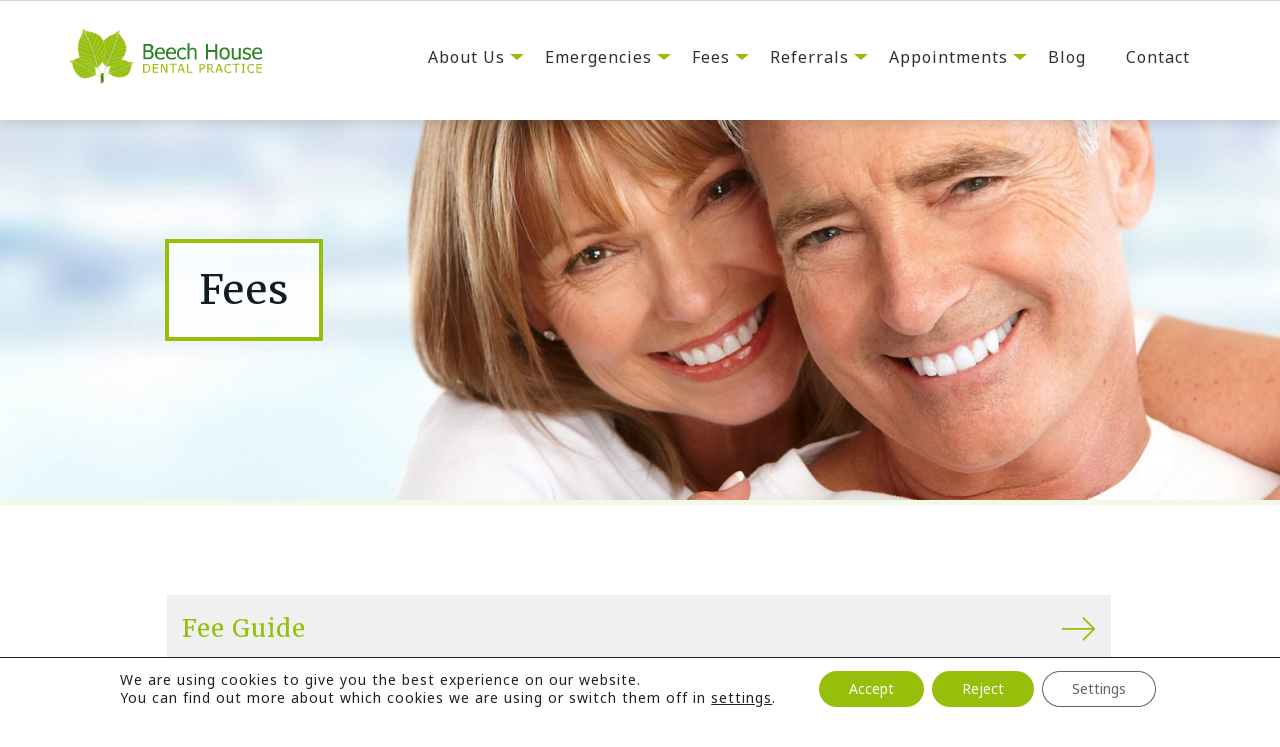

--- FILE ---
content_type: text/html; charset=UTF-8
request_url: https://www.beechhouse-dental.co.uk/fees/
body_size: 51075
content:
<!DOCTYPE html>
<html lang="en-US" class="js-top-scroll">

<head>


    <meta charset="UTF-8">
    <meta http-equiv="X-UA-Compatible" content="IE=edge">
    <meta name="viewport" content="width=device-width, initial-scale=1">
    <meta name="mobile-web-app-capable" content="yes">
    <meta name="apple-mobile-web-app-capable" content="yes">
    <meta name="apple-mobile-web-app-title" content="Beech House Dental Practice - ">
    <link rel="profile" href="http://gmpg.org/xfn/11">
    <link rel="pingback" href="https://www.beechhouse-dental.co.uk/xmlrpc.php">

    <link href="https://maxcdn.bootstrapcdn.com/font-awesome/4.7.0/css/font-awesome.min.css" rel="stylesheet" integrity="sha384-wvfXpqpZZVQGK6TAh5PVlGOfQNHSoD2xbE+QkPxCAFlNEevoEH3Sl0sibVcOQVnN" crossorigin="anonymous">


    <meta name="geo.region" content="GB-ESX">
    <meta name="geo.placename" content="Eastbourne">
    <meta name="geo.position" content="50.764857,0.281720">
    <meta name="ICBM" content="50.764857, 0.281720">
    <meta name="dcterms.Identifier" content="http://www.beechhouse-dental.co.uk/">
    <meta name="dcterms.Format" content="text/html">
    <meta name="dcterms.Relation" content="Beech House Dental Practice">
    <meta name="dcterms.Language" content="en_gb">
    <meta name="dcterms.Publisher" content="Beech House Dental Practice">
    <meta name="dcterms.Type" content="text/html">
    <meta name="dcterms.Coverage" content="http://www.beechhouse-dental.co.uk/">
    <meta name="dcterms.Rights" content="© MMXVII Beech House Dental Practice. All Rights Reserved.">
    <meta name="dcterms.Title" content="Beech House Dental Practice. Dental care in Eastbourne, East Sussex">
    <meta name="dcterms.Creator" content="Beech House Dental Practice">
    <meta name="dcterms.Subject" content="Beech House Dental Practice. Dental care in Eastbourne, East Sussex">
    <meta name="dcterms.Contributor" content="Beech House Dental Practice">
    <meta name="dcterms.Description" content="Welcome to the Beech House Dental Practice where we look forward to providing you with high-quality service and a commitment to preventive dental care.">
    <script>
        window.dataLayer = window.dataLayer || [];

        function gtag() {
            window.dataLayer.push(arguments);
        }

        gtag('js', new Date());
        gtag('consent', 'default', {
            'ad_storage': 'denied',
            'analytics_storage': 'denied'
        });
        gtag('config', 'GTM-PFBDJ5W');
    </script>
    <!-- Google Tag Manager -->
    <script>
        (function(w, d, s, l, i) {
            w[l] = w[l] || [];
            w[l].push({
                'gtm.start': new Date().getTime(),
                event: 'gtm.js'
            });
            var f = d.getElementsByTagName(s)[0],
                j = d.createElement(s),
                dl = l != 'dataLayer' ? '&l=' + l : '';
            j.async = true;
            j.src =
                'https://www.googletagmanager.com/gtm.js?id=' + i + dl;
            f.parentNode.insertBefore(j, f);
        })(window, document, 'script', 'dataLayer', 'GTM-PFBDJ5W');
    </script>
    <!-- End Google Tag Manager -->

    <!-- Icons -->
    <link rel="apple-touch-icon-precomposed" sizes="57x57" href="https://www.beechhouse-dental.co.uk/wp-content/themes/beech-house/assets/img/icons/apple-touch-icon-57x57.png" />
<link rel="apple-touch-icon-precomposed" sizes="114x114" href="https://www.beechhouse-dental.co.uk/wp-content/themes/beech-house/assets/img/icons/apple-touch-icon-114x114.png" />
<link rel="apple-touch-icon-precomposed" sizes="72x72" href="https://www.beechhouse-dental.co.uk/wp-content/themes/beech-house/assets/img/icons/apple-touch-icon-72x72.png" />
<link rel="apple-touch-icon-precomposed" sizes="144x144" href="https://www.beechhouse-dental.co.uk/wp-content/themes/beech-house/assets/img/icons/apple-touch-icon-144x144.png" />
<link rel="apple-touch-icon-precomposed" sizes="60x60" href="https://www.beechhouse-dental.co.uk/wp-content/themes/beech-house/assets/img/icons/apple-touch-icon-60x60.png" />
<link rel="apple-touch-icon-precomposed" sizes="120x120" href="https://www.beechhouse-dental.co.uk/wp-content/themes/beech-house/assets/img/icons/apple-touch-icon-120x120.png" />
<link rel="apple-touch-icon-precomposed" sizes="76x76" href="https://www.beechhouse-dental.co.uk/wp-content/themes/beech-house/assets/img/icons/apple-touch-icon-76x76.png" />
<link rel="apple-touch-icon-precomposed" sizes="152x152" href="https://www.beechhouse-dental.co.uk/wp-content/themes/beech-house/assets/img/icons/apple-touch-icon-152x152.png" />
<link rel="icon" type="image/png" href="https://www.beechhouse-dental.co.uk/wp-content/themes/beech-house/assets/img/icons/favicon-196x196.png" sizes="196x196" />
<link rel="icon" type="image/png" href="https://www.beechhouse-dental.co.uk/wp-content/themes/beech-house/assets/img/icons/favicon-96x96.png" sizes="96x96" />
<link rel="icon" type="image/png" href="https://www.beechhouse-dental.co.uk/wp-content/themes/beech-house/assets/img/icons/favicon-32x32.png" sizes="32x32" />
<link rel="icon" type="image/png" href="https://www.beechhouse-dental.co.uk/wp-content/themes/beech-house/assets/img/icons/favicon-16x16.png" sizes="16x16" />
<link rel="icon" type="image/png" href="https://www.beechhouse-dental.co.uk/wp-content/themes/beech-house/assets/img/icons/favicon-128.png" sizes="128x128" />
<meta name="The Chord Company" content="Speaker Cables & Interconnects"/>
<meta name="msapplication-TileColor" content="#c1041a" />
<meta name="msapplication-TileImage" content="https://www.beechhouse-dental.co.uk/wp-content/themes/beech-house/assets/img/icons/mstile-144x144.png" />
<meta name="msapplication-square70x70logo" content="https://www.beechhouse-dental.co.uk/wp-content/themes/beech-house/assets/img/icons/mstile-70x70.png" />
<meta name="msapplication-square150x150logo" content="https://www.beechhouse-dental.co.uk/wp-content/themes/beech-house/assets/img/icons/mstile-150x150.png" />
<meta name="msapplication-wide310x150logo" content="https://www.beechhouse-dental.co.uk/wp-content/themes/beech-house/assets/img/icons/mstile-310x150.png" />
<meta name="msapplication-square310x310logo" content="https://www.beechhouse-dental.co.uk/wp-content/themes/beech-house/assets/img/icons/mstile-310x310.png" />
    <meta name='robots' content='index, follow, max-image-preview:large, max-snippet:-1, max-video-preview:-1' />

	<!-- This site is optimized with the Yoast SEO plugin v26.8 - https://yoast.com/product/yoast-seo-wordpress/ -->
	<title>Fees - Beech House Dental Practice</title>
	<link rel="canonical" href="https://www.beechhouse-dental.co.uk/fees/" />
	<meta property="og:locale" content="en_US" />
	<meta property="og:type" content="article" />
	<meta property="og:title" content="Fees - Beech House Dental Practice" />
	<meta property="og:description" content="Read More" />
	<meta property="og:url" content="https://www.beechhouse-dental.co.uk/fees/" />
	<meta property="og:site_name" content="Beech House Dental Practice" />
	<meta property="article:publisher" content="https://www.facebook.com/beechhousedp/" />
	<meta property="article:modified_time" content="2018-02-06T15:32:22+00:00" />
	<meta property="og:image" content="https://www.beechhouse-dental.co.uk/wp-content/uploads/2017/11/logo.png" />
	<meta property="og:image:width" content="300" />
	<meta property="og:image:height" content="300" />
	<meta property="og:image:type" content="image/png" />
	<meta name="twitter:card" content="summary_large_image" />
	<script type="application/ld+json" class="yoast-schema-graph">{"@context":"https://schema.org","@graph":[{"@type":"WebPage","@id":"https://www.beechhouse-dental.co.uk/fees/","url":"https://www.beechhouse-dental.co.uk/fees/","name":"Fees - Beech House Dental Practice","isPartOf":{"@id":"https://www.beechhouse-dental.co.uk/#website"},"datePublished":"2017-10-19T14:08:56+00:00","dateModified":"2018-02-06T15:32:22+00:00","breadcrumb":{"@id":"https://www.beechhouse-dental.co.uk/fees/#breadcrumb"},"inLanguage":"en-US","potentialAction":[{"@type":"ReadAction","target":["https://www.beechhouse-dental.co.uk/fees/"]}]},{"@type":"BreadcrumbList","@id":"https://www.beechhouse-dental.co.uk/fees/#breadcrumb","itemListElement":[{"@type":"ListItem","position":1,"name":"Home","item":"https://www.beechhouse-dental.co.uk/"},{"@type":"ListItem","position":2,"name":"Fees"}]},{"@type":"WebSite","@id":"https://www.beechhouse-dental.co.uk/#website","url":"https://www.beechhouse-dental.co.uk/","name":"Beech House Dental Practice","description":"","potentialAction":[{"@type":"SearchAction","target":{"@type":"EntryPoint","urlTemplate":"https://www.beechhouse-dental.co.uk/?s={search_term_string}"},"query-input":{"@type":"PropertyValueSpecification","valueRequired":true,"valueName":"search_term_string"}}],"inLanguage":"en-US"}]}</script>
	<!-- / Yoast SEO plugin. -->


<link rel="alternate" title="oEmbed (JSON)" type="application/json+oembed" href="https://www.beechhouse-dental.co.uk/wp-json/oembed/1.0/embed?url=https%3A%2F%2Fwww.beechhouse-dental.co.uk%2Ffees%2F" />
<link rel="alternate" title="oEmbed (XML)" type="text/xml+oembed" href="https://www.beechhouse-dental.co.uk/wp-json/oembed/1.0/embed?url=https%3A%2F%2Fwww.beechhouse-dental.co.uk%2Ffees%2F&#038;format=xml" />
<style id='wp-img-auto-sizes-contain-inline-css' type='text/css'>
img:is([sizes=auto i],[sizes^="auto," i]){contain-intrinsic-size:3000px 1500px}
/*# sourceURL=wp-img-auto-sizes-contain-inline-css */
</style>
<style id='wp-emoji-styles-inline-css' type='text/css'>

	img.wp-smiley, img.emoji {
		display: inline !important;
		border: none !important;
		box-shadow: none !important;
		height: 1em !important;
		width: 1em !important;
		margin: 0 0.07em !important;
		vertical-align: -0.1em !important;
		background: none !important;
		padding: 0 !important;
	}
/*# sourceURL=wp-emoji-styles-inline-css */
</style>
<style id='wp-block-library-inline-css' type='text/css'>
:root{--wp-block-synced-color:#7a00df;--wp-block-synced-color--rgb:122,0,223;--wp-bound-block-color:var(--wp-block-synced-color);--wp-editor-canvas-background:#ddd;--wp-admin-theme-color:#007cba;--wp-admin-theme-color--rgb:0,124,186;--wp-admin-theme-color-darker-10:#006ba1;--wp-admin-theme-color-darker-10--rgb:0,107,160.5;--wp-admin-theme-color-darker-20:#005a87;--wp-admin-theme-color-darker-20--rgb:0,90,135;--wp-admin-border-width-focus:2px}@media (min-resolution:192dpi){:root{--wp-admin-border-width-focus:1.5px}}.wp-element-button{cursor:pointer}:root .has-very-light-gray-background-color{background-color:#eee}:root .has-very-dark-gray-background-color{background-color:#313131}:root .has-very-light-gray-color{color:#eee}:root .has-very-dark-gray-color{color:#313131}:root .has-vivid-green-cyan-to-vivid-cyan-blue-gradient-background{background:linear-gradient(135deg,#00d084,#0693e3)}:root .has-purple-crush-gradient-background{background:linear-gradient(135deg,#34e2e4,#4721fb 50%,#ab1dfe)}:root .has-hazy-dawn-gradient-background{background:linear-gradient(135deg,#faaca8,#dad0ec)}:root .has-subdued-olive-gradient-background{background:linear-gradient(135deg,#fafae1,#67a671)}:root .has-atomic-cream-gradient-background{background:linear-gradient(135deg,#fdd79a,#004a59)}:root .has-nightshade-gradient-background{background:linear-gradient(135deg,#330968,#31cdcf)}:root .has-midnight-gradient-background{background:linear-gradient(135deg,#020381,#2874fc)}:root{--wp--preset--font-size--normal:16px;--wp--preset--font-size--huge:42px}.has-regular-font-size{font-size:1em}.has-larger-font-size{font-size:2.625em}.has-normal-font-size{font-size:var(--wp--preset--font-size--normal)}.has-huge-font-size{font-size:var(--wp--preset--font-size--huge)}.has-text-align-center{text-align:center}.has-text-align-left{text-align:left}.has-text-align-right{text-align:right}.has-fit-text{white-space:nowrap!important}#end-resizable-editor-section{display:none}.aligncenter{clear:both}.items-justified-left{justify-content:flex-start}.items-justified-center{justify-content:center}.items-justified-right{justify-content:flex-end}.items-justified-space-between{justify-content:space-between}.screen-reader-text{border:0;clip-path:inset(50%);height:1px;margin:-1px;overflow:hidden;padding:0;position:absolute;width:1px;word-wrap:normal!important}.screen-reader-text:focus{background-color:#ddd;clip-path:none;color:#444;display:block;font-size:1em;height:auto;left:5px;line-height:normal;padding:15px 23px 14px;text-decoration:none;top:5px;width:auto;z-index:100000}html :where(.has-border-color){border-style:solid}html :where([style*=border-top-color]){border-top-style:solid}html :where([style*=border-right-color]){border-right-style:solid}html :where([style*=border-bottom-color]){border-bottom-style:solid}html :where([style*=border-left-color]){border-left-style:solid}html :where([style*=border-width]){border-style:solid}html :where([style*=border-top-width]){border-top-style:solid}html :where([style*=border-right-width]){border-right-style:solid}html :where([style*=border-bottom-width]){border-bottom-style:solid}html :where([style*=border-left-width]){border-left-style:solid}html :where(img[class*=wp-image-]){height:auto;max-width:100%}:where(figure){margin:0 0 1em}html :where(.is-position-sticky){--wp-admin--admin-bar--position-offset:var(--wp-admin--admin-bar--height,0px)}@media screen and (max-width:600px){html :where(.is-position-sticky){--wp-admin--admin-bar--position-offset:0px}}

/*# sourceURL=wp-block-library-inline-css */
</style><style id='global-styles-inline-css' type='text/css'>
:root{--wp--preset--aspect-ratio--square: 1;--wp--preset--aspect-ratio--4-3: 4/3;--wp--preset--aspect-ratio--3-4: 3/4;--wp--preset--aspect-ratio--3-2: 3/2;--wp--preset--aspect-ratio--2-3: 2/3;--wp--preset--aspect-ratio--16-9: 16/9;--wp--preset--aspect-ratio--9-16: 9/16;--wp--preset--color--black: #000000;--wp--preset--color--cyan-bluish-gray: #abb8c3;--wp--preset--color--white: #ffffff;--wp--preset--color--pale-pink: #f78da7;--wp--preset--color--vivid-red: #cf2e2e;--wp--preset--color--luminous-vivid-orange: #ff6900;--wp--preset--color--luminous-vivid-amber: #fcb900;--wp--preset--color--light-green-cyan: #7bdcb5;--wp--preset--color--vivid-green-cyan: #00d084;--wp--preset--color--pale-cyan-blue: #8ed1fc;--wp--preset--color--vivid-cyan-blue: #0693e3;--wp--preset--color--vivid-purple: #9b51e0;--wp--preset--gradient--vivid-cyan-blue-to-vivid-purple: linear-gradient(135deg,rgb(6,147,227) 0%,rgb(155,81,224) 100%);--wp--preset--gradient--light-green-cyan-to-vivid-green-cyan: linear-gradient(135deg,rgb(122,220,180) 0%,rgb(0,208,130) 100%);--wp--preset--gradient--luminous-vivid-amber-to-luminous-vivid-orange: linear-gradient(135deg,rgb(252,185,0) 0%,rgb(255,105,0) 100%);--wp--preset--gradient--luminous-vivid-orange-to-vivid-red: linear-gradient(135deg,rgb(255,105,0) 0%,rgb(207,46,46) 100%);--wp--preset--gradient--very-light-gray-to-cyan-bluish-gray: linear-gradient(135deg,rgb(238,238,238) 0%,rgb(169,184,195) 100%);--wp--preset--gradient--cool-to-warm-spectrum: linear-gradient(135deg,rgb(74,234,220) 0%,rgb(151,120,209) 20%,rgb(207,42,186) 40%,rgb(238,44,130) 60%,rgb(251,105,98) 80%,rgb(254,248,76) 100%);--wp--preset--gradient--blush-light-purple: linear-gradient(135deg,rgb(255,206,236) 0%,rgb(152,150,240) 100%);--wp--preset--gradient--blush-bordeaux: linear-gradient(135deg,rgb(254,205,165) 0%,rgb(254,45,45) 50%,rgb(107,0,62) 100%);--wp--preset--gradient--luminous-dusk: linear-gradient(135deg,rgb(255,203,112) 0%,rgb(199,81,192) 50%,rgb(65,88,208) 100%);--wp--preset--gradient--pale-ocean: linear-gradient(135deg,rgb(255,245,203) 0%,rgb(182,227,212) 50%,rgb(51,167,181) 100%);--wp--preset--gradient--electric-grass: linear-gradient(135deg,rgb(202,248,128) 0%,rgb(113,206,126) 100%);--wp--preset--gradient--midnight: linear-gradient(135deg,rgb(2,3,129) 0%,rgb(40,116,252) 100%);--wp--preset--font-size--small: 13px;--wp--preset--font-size--medium: 20px;--wp--preset--font-size--large: 36px;--wp--preset--font-size--x-large: 42px;--wp--preset--spacing--20: 0.44rem;--wp--preset--spacing--30: 0.67rem;--wp--preset--spacing--40: 1rem;--wp--preset--spacing--50: 1.5rem;--wp--preset--spacing--60: 2.25rem;--wp--preset--spacing--70: 3.38rem;--wp--preset--spacing--80: 5.06rem;--wp--preset--shadow--natural: 6px 6px 9px rgba(0, 0, 0, 0.2);--wp--preset--shadow--deep: 12px 12px 50px rgba(0, 0, 0, 0.4);--wp--preset--shadow--sharp: 6px 6px 0px rgba(0, 0, 0, 0.2);--wp--preset--shadow--outlined: 6px 6px 0px -3px rgb(255, 255, 255), 6px 6px rgb(0, 0, 0);--wp--preset--shadow--crisp: 6px 6px 0px rgb(0, 0, 0);}:where(.is-layout-flex){gap: 0.5em;}:where(.is-layout-grid){gap: 0.5em;}body .is-layout-flex{display: flex;}.is-layout-flex{flex-wrap: wrap;align-items: center;}.is-layout-flex > :is(*, div){margin: 0;}body .is-layout-grid{display: grid;}.is-layout-grid > :is(*, div){margin: 0;}:where(.wp-block-columns.is-layout-flex){gap: 2em;}:where(.wp-block-columns.is-layout-grid){gap: 2em;}:where(.wp-block-post-template.is-layout-flex){gap: 1.25em;}:where(.wp-block-post-template.is-layout-grid){gap: 1.25em;}.has-black-color{color: var(--wp--preset--color--black) !important;}.has-cyan-bluish-gray-color{color: var(--wp--preset--color--cyan-bluish-gray) !important;}.has-white-color{color: var(--wp--preset--color--white) !important;}.has-pale-pink-color{color: var(--wp--preset--color--pale-pink) !important;}.has-vivid-red-color{color: var(--wp--preset--color--vivid-red) !important;}.has-luminous-vivid-orange-color{color: var(--wp--preset--color--luminous-vivid-orange) !important;}.has-luminous-vivid-amber-color{color: var(--wp--preset--color--luminous-vivid-amber) !important;}.has-light-green-cyan-color{color: var(--wp--preset--color--light-green-cyan) !important;}.has-vivid-green-cyan-color{color: var(--wp--preset--color--vivid-green-cyan) !important;}.has-pale-cyan-blue-color{color: var(--wp--preset--color--pale-cyan-blue) !important;}.has-vivid-cyan-blue-color{color: var(--wp--preset--color--vivid-cyan-blue) !important;}.has-vivid-purple-color{color: var(--wp--preset--color--vivid-purple) !important;}.has-black-background-color{background-color: var(--wp--preset--color--black) !important;}.has-cyan-bluish-gray-background-color{background-color: var(--wp--preset--color--cyan-bluish-gray) !important;}.has-white-background-color{background-color: var(--wp--preset--color--white) !important;}.has-pale-pink-background-color{background-color: var(--wp--preset--color--pale-pink) !important;}.has-vivid-red-background-color{background-color: var(--wp--preset--color--vivid-red) !important;}.has-luminous-vivid-orange-background-color{background-color: var(--wp--preset--color--luminous-vivid-orange) !important;}.has-luminous-vivid-amber-background-color{background-color: var(--wp--preset--color--luminous-vivid-amber) !important;}.has-light-green-cyan-background-color{background-color: var(--wp--preset--color--light-green-cyan) !important;}.has-vivid-green-cyan-background-color{background-color: var(--wp--preset--color--vivid-green-cyan) !important;}.has-pale-cyan-blue-background-color{background-color: var(--wp--preset--color--pale-cyan-blue) !important;}.has-vivid-cyan-blue-background-color{background-color: var(--wp--preset--color--vivid-cyan-blue) !important;}.has-vivid-purple-background-color{background-color: var(--wp--preset--color--vivid-purple) !important;}.has-black-border-color{border-color: var(--wp--preset--color--black) !important;}.has-cyan-bluish-gray-border-color{border-color: var(--wp--preset--color--cyan-bluish-gray) !important;}.has-white-border-color{border-color: var(--wp--preset--color--white) !important;}.has-pale-pink-border-color{border-color: var(--wp--preset--color--pale-pink) !important;}.has-vivid-red-border-color{border-color: var(--wp--preset--color--vivid-red) !important;}.has-luminous-vivid-orange-border-color{border-color: var(--wp--preset--color--luminous-vivid-orange) !important;}.has-luminous-vivid-amber-border-color{border-color: var(--wp--preset--color--luminous-vivid-amber) !important;}.has-light-green-cyan-border-color{border-color: var(--wp--preset--color--light-green-cyan) !important;}.has-vivid-green-cyan-border-color{border-color: var(--wp--preset--color--vivid-green-cyan) !important;}.has-pale-cyan-blue-border-color{border-color: var(--wp--preset--color--pale-cyan-blue) !important;}.has-vivid-cyan-blue-border-color{border-color: var(--wp--preset--color--vivid-cyan-blue) !important;}.has-vivid-purple-border-color{border-color: var(--wp--preset--color--vivid-purple) !important;}.has-vivid-cyan-blue-to-vivid-purple-gradient-background{background: var(--wp--preset--gradient--vivid-cyan-blue-to-vivid-purple) !important;}.has-light-green-cyan-to-vivid-green-cyan-gradient-background{background: var(--wp--preset--gradient--light-green-cyan-to-vivid-green-cyan) !important;}.has-luminous-vivid-amber-to-luminous-vivid-orange-gradient-background{background: var(--wp--preset--gradient--luminous-vivid-amber-to-luminous-vivid-orange) !important;}.has-luminous-vivid-orange-to-vivid-red-gradient-background{background: var(--wp--preset--gradient--luminous-vivid-orange-to-vivid-red) !important;}.has-very-light-gray-to-cyan-bluish-gray-gradient-background{background: var(--wp--preset--gradient--very-light-gray-to-cyan-bluish-gray) !important;}.has-cool-to-warm-spectrum-gradient-background{background: var(--wp--preset--gradient--cool-to-warm-spectrum) !important;}.has-blush-light-purple-gradient-background{background: var(--wp--preset--gradient--blush-light-purple) !important;}.has-blush-bordeaux-gradient-background{background: var(--wp--preset--gradient--blush-bordeaux) !important;}.has-luminous-dusk-gradient-background{background: var(--wp--preset--gradient--luminous-dusk) !important;}.has-pale-ocean-gradient-background{background: var(--wp--preset--gradient--pale-ocean) !important;}.has-electric-grass-gradient-background{background: var(--wp--preset--gradient--electric-grass) !important;}.has-midnight-gradient-background{background: var(--wp--preset--gradient--midnight) !important;}.has-small-font-size{font-size: var(--wp--preset--font-size--small) !important;}.has-medium-font-size{font-size: var(--wp--preset--font-size--medium) !important;}.has-large-font-size{font-size: var(--wp--preset--font-size--large) !important;}.has-x-large-font-size{font-size: var(--wp--preset--font-size--x-large) !important;}
/*# sourceURL=global-styles-inline-css */
</style>

<style id='classic-theme-styles-inline-css' type='text/css'>
/*! This file is auto-generated */
.wp-block-button__link{color:#fff;background-color:#32373c;border-radius:9999px;box-shadow:none;text-decoration:none;padding:calc(.667em + 2px) calc(1.333em + 2px);font-size:1.125em}.wp-block-file__button{background:#32373c;color:#fff;text-decoration:none}
/*# sourceURL=/wp-includes/css/classic-themes.min.css */
</style>
<link rel='stylesheet' id='tjc_theme-styles-css' href='https://www.beechhouse-dental.co.uk/wp-content/themes/beech-house/assets/css/style.min.css?ver=1720989829' type='text/css' media='all' />
<link rel='stylesheet' id='moove_gdpr_frontend-css' href='https://www.beechhouse-dental.co.uk/wp-content/plugins/gdpr-cookie-compliance/dist/styles/gdpr-main-nf.css?ver=5.0.9' type='text/css' media='all' />
<style id='moove_gdpr_frontend-inline-css' type='text/css'>
				#moove_gdpr_cookie_modal .moove-gdpr-modal-content .moove-gdpr-tab-main h3.tab-title, 
				#moove_gdpr_cookie_modal .moove-gdpr-modal-content .moove-gdpr-tab-main span.tab-title,
				#moove_gdpr_cookie_modal .moove-gdpr-modal-content .moove-gdpr-modal-left-content #moove-gdpr-menu li a, 
				#moove_gdpr_cookie_modal .moove-gdpr-modal-content .moove-gdpr-modal-left-content #moove-gdpr-menu li button,
				#moove_gdpr_cookie_modal .moove-gdpr-modal-content .moove-gdpr-modal-left-content .moove-gdpr-branding-cnt a,
				#moove_gdpr_cookie_modal .moove-gdpr-modal-content .moove-gdpr-modal-footer-content .moove-gdpr-button-holder a.mgbutton, 
				#moove_gdpr_cookie_modal .moove-gdpr-modal-content .moove-gdpr-modal-footer-content .moove-gdpr-button-holder button.mgbutton,
				#moove_gdpr_cookie_modal .cookie-switch .cookie-slider:after, 
				#moove_gdpr_cookie_modal .cookie-switch .slider:after, 
				#moove_gdpr_cookie_modal .switch .cookie-slider:after, 
				#moove_gdpr_cookie_modal .switch .slider:after,
				#moove_gdpr_cookie_info_bar .moove-gdpr-info-bar-container .moove-gdpr-info-bar-content p, 
				#moove_gdpr_cookie_info_bar .moove-gdpr-info-bar-container .moove-gdpr-info-bar-content p a,
				#moove_gdpr_cookie_info_bar .moove-gdpr-info-bar-container .moove-gdpr-info-bar-content a.mgbutton, 
				#moove_gdpr_cookie_info_bar .moove-gdpr-info-bar-container .moove-gdpr-info-bar-content button.mgbutton,
				#moove_gdpr_cookie_modal .moove-gdpr-modal-content .moove-gdpr-tab-main .moove-gdpr-tab-main-content h1, 
				#moove_gdpr_cookie_modal .moove-gdpr-modal-content .moove-gdpr-tab-main .moove-gdpr-tab-main-content h2, 
				#moove_gdpr_cookie_modal .moove-gdpr-modal-content .moove-gdpr-tab-main .moove-gdpr-tab-main-content h3, 
				#moove_gdpr_cookie_modal .moove-gdpr-modal-content .moove-gdpr-tab-main .moove-gdpr-tab-main-content h4, 
				#moove_gdpr_cookie_modal .moove-gdpr-modal-content .moove-gdpr-tab-main .moove-gdpr-tab-main-content h5, 
				#moove_gdpr_cookie_modal .moove-gdpr-modal-content .moove-gdpr-tab-main .moove-gdpr-tab-main-content h6,
				#moove_gdpr_cookie_modal .moove-gdpr-modal-content.moove_gdpr_modal_theme_v2 .moove-gdpr-modal-title .tab-title,
				#moove_gdpr_cookie_modal .moove-gdpr-modal-content.moove_gdpr_modal_theme_v2 .moove-gdpr-tab-main h3.tab-title, 
				#moove_gdpr_cookie_modal .moove-gdpr-modal-content.moove_gdpr_modal_theme_v2 .moove-gdpr-tab-main span.tab-title,
				#moove_gdpr_cookie_modal .moove-gdpr-modal-content.moove_gdpr_modal_theme_v2 .moove-gdpr-branding-cnt a {
					font-weight: inherit				}
			#moove_gdpr_cookie_modal,#moove_gdpr_cookie_info_bar,.gdpr_cookie_settings_shortcode_content{font-family:inherit}#moove_gdpr_save_popup_settings_button{background-color:#373737;color:#fff}#moove_gdpr_save_popup_settings_button:hover{background-color:#000}#moove_gdpr_cookie_info_bar .moove-gdpr-info-bar-container .moove-gdpr-info-bar-content a.mgbutton,#moove_gdpr_cookie_info_bar .moove-gdpr-info-bar-container .moove-gdpr-info-bar-content button.mgbutton{background-color:#96bf0b}#moove_gdpr_cookie_modal .moove-gdpr-modal-content .moove-gdpr-modal-footer-content .moove-gdpr-button-holder a.mgbutton,#moove_gdpr_cookie_modal .moove-gdpr-modal-content .moove-gdpr-modal-footer-content .moove-gdpr-button-holder button.mgbutton,.gdpr_cookie_settings_shortcode_content .gdpr-shr-button.button-green{background-color:#96bf0b;border-color:#96bf0b}#moove_gdpr_cookie_modal .moove-gdpr-modal-content .moove-gdpr-modal-footer-content .moove-gdpr-button-holder a.mgbutton:hover,#moove_gdpr_cookie_modal .moove-gdpr-modal-content .moove-gdpr-modal-footer-content .moove-gdpr-button-holder button.mgbutton:hover,.gdpr_cookie_settings_shortcode_content .gdpr-shr-button.button-green:hover{background-color:#fff;color:#96bf0b}#moove_gdpr_cookie_modal .moove-gdpr-modal-content .moove-gdpr-modal-close i,#moove_gdpr_cookie_modal .moove-gdpr-modal-content .moove-gdpr-modal-close span.gdpr-icon{background-color:#96bf0b;border:1px solid #96bf0b}#moove_gdpr_cookie_info_bar span.moove-gdpr-infobar-allow-all.focus-g,#moove_gdpr_cookie_info_bar span.moove-gdpr-infobar-allow-all:focus,#moove_gdpr_cookie_info_bar button.moove-gdpr-infobar-allow-all.focus-g,#moove_gdpr_cookie_info_bar button.moove-gdpr-infobar-allow-all:focus,#moove_gdpr_cookie_info_bar span.moove-gdpr-infobar-reject-btn.focus-g,#moove_gdpr_cookie_info_bar span.moove-gdpr-infobar-reject-btn:focus,#moove_gdpr_cookie_info_bar button.moove-gdpr-infobar-reject-btn.focus-g,#moove_gdpr_cookie_info_bar button.moove-gdpr-infobar-reject-btn:focus,#moove_gdpr_cookie_info_bar span.change-settings-button.focus-g,#moove_gdpr_cookie_info_bar span.change-settings-button:focus,#moove_gdpr_cookie_info_bar button.change-settings-button.focus-g,#moove_gdpr_cookie_info_bar button.change-settings-button:focus{-webkit-box-shadow:0 0 1px 3px #96bf0b;-moz-box-shadow:0 0 1px 3px #96bf0b;box-shadow:0 0 1px 3px #96bf0b}#moove_gdpr_cookie_modal .moove-gdpr-modal-content .moove-gdpr-modal-close i:hover,#moove_gdpr_cookie_modal .moove-gdpr-modal-content .moove-gdpr-modal-close span.gdpr-icon:hover,#moove_gdpr_cookie_info_bar span[data-href]>u.change-settings-button{color:#96bf0b}#moove_gdpr_cookie_modal .moove-gdpr-modal-content .moove-gdpr-modal-left-content #moove-gdpr-menu li.menu-item-selected a span.gdpr-icon,#moove_gdpr_cookie_modal .moove-gdpr-modal-content .moove-gdpr-modal-left-content #moove-gdpr-menu li.menu-item-selected button span.gdpr-icon{color:inherit}#moove_gdpr_cookie_modal .moove-gdpr-modal-content .moove-gdpr-modal-left-content #moove-gdpr-menu li a span.gdpr-icon,#moove_gdpr_cookie_modal .moove-gdpr-modal-content .moove-gdpr-modal-left-content #moove-gdpr-menu li button span.gdpr-icon{color:inherit}#moove_gdpr_cookie_modal .gdpr-acc-link{line-height:0;font-size:0;color:transparent;position:absolute}#moove_gdpr_cookie_modal .moove-gdpr-modal-content .moove-gdpr-modal-close:hover i,#moove_gdpr_cookie_modal .moove-gdpr-modal-content .moove-gdpr-modal-left-content #moove-gdpr-menu li a,#moove_gdpr_cookie_modal .moove-gdpr-modal-content .moove-gdpr-modal-left-content #moove-gdpr-menu li button,#moove_gdpr_cookie_modal .moove-gdpr-modal-content .moove-gdpr-modal-left-content #moove-gdpr-menu li button i,#moove_gdpr_cookie_modal .moove-gdpr-modal-content .moove-gdpr-modal-left-content #moove-gdpr-menu li a i,#moove_gdpr_cookie_modal .moove-gdpr-modal-content .moove-gdpr-tab-main .moove-gdpr-tab-main-content a:hover,#moove_gdpr_cookie_info_bar.moove-gdpr-dark-scheme .moove-gdpr-info-bar-container .moove-gdpr-info-bar-content a.mgbutton:hover,#moove_gdpr_cookie_info_bar.moove-gdpr-dark-scheme .moove-gdpr-info-bar-container .moove-gdpr-info-bar-content button.mgbutton:hover,#moove_gdpr_cookie_info_bar.moove-gdpr-dark-scheme .moove-gdpr-info-bar-container .moove-gdpr-info-bar-content a:hover,#moove_gdpr_cookie_info_bar.moove-gdpr-dark-scheme .moove-gdpr-info-bar-container .moove-gdpr-info-bar-content button:hover,#moove_gdpr_cookie_info_bar.moove-gdpr-dark-scheme .moove-gdpr-info-bar-container .moove-gdpr-info-bar-content span.change-settings-button:hover,#moove_gdpr_cookie_info_bar.moove-gdpr-dark-scheme .moove-gdpr-info-bar-container .moove-gdpr-info-bar-content button.change-settings-button:hover,#moove_gdpr_cookie_info_bar.moove-gdpr-dark-scheme .moove-gdpr-info-bar-container .moove-gdpr-info-bar-content u.change-settings-button:hover,#moove_gdpr_cookie_info_bar span[data-href]>u.change-settings-button,#moove_gdpr_cookie_info_bar.moove-gdpr-dark-scheme .moove-gdpr-info-bar-container .moove-gdpr-info-bar-content a.mgbutton.focus-g,#moove_gdpr_cookie_info_bar.moove-gdpr-dark-scheme .moove-gdpr-info-bar-container .moove-gdpr-info-bar-content button.mgbutton.focus-g,#moove_gdpr_cookie_info_bar.moove-gdpr-dark-scheme .moove-gdpr-info-bar-container .moove-gdpr-info-bar-content a.focus-g,#moove_gdpr_cookie_info_bar.moove-gdpr-dark-scheme .moove-gdpr-info-bar-container .moove-gdpr-info-bar-content button.focus-g,#moove_gdpr_cookie_info_bar.moove-gdpr-dark-scheme .moove-gdpr-info-bar-container .moove-gdpr-info-bar-content a.mgbutton:focus,#moove_gdpr_cookie_info_bar.moove-gdpr-dark-scheme .moove-gdpr-info-bar-container .moove-gdpr-info-bar-content button.mgbutton:focus,#moove_gdpr_cookie_info_bar.moove-gdpr-dark-scheme .moove-gdpr-info-bar-container .moove-gdpr-info-bar-content a:focus,#moove_gdpr_cookie_info_bar.moove-gdpr-dark-scheme .moove-gdpr-info-bar-container .moove-gdpr-info-bar-content button:focus,#moove_gdpr_cookie_info_bar.moove-gdpr-dark-scheme .moove-gdpr-info-bar-container .moove-gdpr-info-bar-content span.change-settings-button.focus-g,span.change-settings-button:focus,button.change-settings-button.focus-g,button.change-settings-button:focus,#moove_gdpr_cookie_info_bar.moove-gdpr-dark-scheme .moove-gdpr-info-bar-container .moove-gdpr-info-bar-content u.change-settings-button.focus-g,#moove_gdpr_cookie_info_bar.moove-gdpr-dark-scheme .moove-gdpr-info-bar-container .moove-gdpr-info-bar-content u.change-settings-button:focus{color:#96bf0b}#moove_gdpr_cookie_modal .moove-gdpr-branding.focus-g span,#moove_gdpr_cookie_modal .moove-gdpr-modal-content .moove-gdpr-tab-main a.focus-g,#moove_gdpr_cookie_modal .moove-gdpr-modal-content .moove-gdpr-tab-main .gdpr-cd-details-toggle.focus-g{color:#96bf0b}#moove_gdpr_cookie_modal.gdpr_lightbox-hide{display:none}
/*# sourceURL=moove_gdpr_frontend-inline-css */
</style>
<script type="text/javascript" src="https://www.beechhouse-dental.co.uk/wp-includes/js/jquery/jquery.min.js?ver=3.7.1" id="jquery-core-js"></script>
<script type="text/javascript" src="https://www.beechhouse-dental.co.uk/wp-includes/js/jquery/jquery-migrate.min.js?ver=3.4.1" id="jquery-migrate-js"></script>
<script type="text/javascript" src="https://www.beechhouse-dental.co.uk/wp-content/themes/beech-house/assets/js/modernizr-custom.js?ver=1.0" id="modernizr-js"></script>
<link rel="https://api.w.org/" href="https://www.beechhouse-dental.co.uk/wp-json/" /><link rel="alternate" title="JSON" type="application/json" href="https://www.beechhouse-dental.co.uk/wp-json/wp/v2/pages/456" />
    <script type="application/ld+json">
        {
            "@context": "http://schema.org",
            "@type": "Dentist",
            "url": "http://www.beechhouse-dental.co.uk/",
            "logo": "http://www.beechhouse-dental.co.uk/email/logo.png",
            "image": {
                "@type": "ImageObject",
                "url": "http://www.beechhouse-dental.co.uk/email/logo-full.png",
                "height": 294,
                "width": 810
            },
            "hasMap": "https://www.google.co.uk/maps/place/Beech+House+Dental+Practice/@50.7649146,0.2791983,17z/data=!3m1!4b1!4m5!3m4!1s0x47df73f92663567f:0x13faf7cee7732d6!8m2!3d50.7649112!4d0.281387",
            "email": "mailto:admin@beechouse-dental.co.uk",
            "address": {
                "@type": "PostalAddress",
                "addressLocality": "Eastbourne",
                "addressRegion": "East Sussex",
                "postalCode": "BN21 4HZ",
                "streetAddress": "16 College Road"
            },
            "description": "Welcome to the Beech House Dental Practice where we look forward to providing you with high-quality service and a commitment to preventive dental care.",
            "name": "Beech House Dental Practice",
            "telephone": "+441323720980",
            "priceRange": "£75 - £20000",
            "openingHours": ["Mo-We 09:00-19:00", "Th-Fr 08:00-17:00"],
            "geo": {
                "@type": "GeoCoordinates",
                "latitude": "50.764857",
                "longitude": "0.281720"
            },
            "sameAs": [
                "https://www.facebook.com/beechhousedp/"
            ]
        }
    </script>

    <script>
        var bhd_theme = {}; // Define namespace for global

        // Pass asset path as a global to javascript
        // Used to make script loading via modernizr portable
        bhd_theme.asset_root = 'https://www.beechhouse-dental.co.uk/wp-content/themes/beech-house/assets/';

        bhd_theme.modules = 'https://www.beechhouse-dental.co.uk/wp-content/themes/beech-house/modules/';

        // Pass AJAX url to javascript
        bhd_theme.ajax_url = 'https://www.beechhouse-dental.co.uk/wp-admin/admin-ajax.php';

        // Get the environment
        bhd_theme.env = 'production';
    </script>

    
    
</head>

<body itemscope itemtype="http://schema.org/Dentist" class="wp-singular page-template page-template-page-templates page-template-page-parent-page page-template-page-templatespage-parent-page-php page page-id-456 page-parent wp-theme-beech-house">


    <!-- SVG spritesheet -->
    <div class="spritesheet" style="height: 0; max-height: 0; max-width: 0; width: 0; position: absolute; visibility: hidden; opacity: 0;">
    <svg xmlns="http://www.w3.org/2000/svg" xmlns:xlink="http://www.w3.org/1999/xlink" width="0" height="0" style="position:absolute">
	
		<symbol id="icon-alarm" viewBox="0 0 20 20">
			<path d="M16.8 15.101A4.466 4.466 0 0 1 15 11.5v-3a5.51 5.51 0 0 0-4-5.292V2.5c0-.827-.673-1.5-1.5-1.5S8 1.673 8 2.5v.708A5.51 5.51 0 0 0 4 8.5v3a4.468 4.468 0 0 1-1.8 3.601.5.5 0 0 0 .3.9h4.55a2.503 2.503 0 0 0 2.449 3 2.503 2.503 0 0 0 2.45-3h4.55a.5.5 0 0 0 .3-.9zM9 2.5a.5.5 0 0 1 1 0v.523a5.508 5.508 0 0 0-1 0V2.5zm2 14c0 .827-.673 1.5-1.5 1.5a1.502 1.502 0 0 1-1.414-2h2.828c.056.16.086.329.086.5zM3.742 15c.255-.309.477-.646.659-1.001A5.435 5.435 0 0 0 5 11.5v-3C5 6.019 7.019 4 9.5 4S14 6.019 14 8.5v3a5.448 5.448 0 0 0 1.258 3.5H3.741z"></path>
		</symbol>
	
		<symbol id="icon-apartment" viewBox="0 0 20 20">
			<path d="M14 6h1v1h-1V6zM14 8h1v1h-1V8zM14 10h1v1h-1v-1zM14 12h1v1h-1v-1zM14 16h1v1h-1v-1zM14 14h1v1h-1v-1zM6 6h1v1H6V6zM6 8h1v1H6V8zM6 10h1v1H6v-1zM6 12h1v1H6v-1zM6 16h1v1H6v-1zM6 14h1v1H6v-1zM4 6h1v1H4V6zM4 8h1v1H4V8zM4 10h1v1H4v-1zM4 12h1v1H4v-1zM4 16h1v1H4v-1zM4 14h1v1H4v-1zM8 6h1v1H8V6zM8 8h1v1H8V8zM8 10h1v1H8v-1zM8 12h1v1H8v-1zM8 16h1v1H8v-1zM8 14h1v1H8v-1z"></path><path d="M18.5 19H18V5.5c0-.763-.567-1.549-1.291-1.791L12 2.139V.499a.5.5 0 0 0-.644-.479L2.314 2.733C1.577 2.954 1 3.73 1 4.499v14.5H.5a.5.5 0 0 0 0 1h18a.5.5 0 0 0 0-1zM16.393 4.658c.318.106.607.507.607.842V19h-5V3.194l4.393 1.464zM2 4.5c0-.329.287-.714.602-.808L11 1.172V19H2V4.5z"></path>
		</symbol>
	
		<symbol id="icon-arrow-down" viewBox="0 0 20 20">
			<path d="M9.854 19.354l6-6a.5.5 0 0 0-.707-.707l-5.146 5.146V1.5a.5.5 0 0 0-1 0v16.293l-5.146-5.146a.5.5 0 0 0-.707.708l6 6a.5.5 0 0 0 .707 0z"></path>
		</symbol>
	
		<symbol id="icon-arrow-down-circle" viewBox="0 0 20 20">
			<path d="M16.218 17.218C18.012 15.424 19 13.038 19 10.5s-.988-4.923-2.782-6.717-4.18-2.782-6.718-2.782-4.923.988-6.718 2.782S0 7.963 0 10.5s.988 4.923 2.782 6.718S6.962 20 9.5 20s4.923-.988 6.718-2.782zM1 10.5C1 5.813 4.813 2 9.5 2S18 5.813 18 10.5c0 4.687-3.813 8.5-8.5 8.5S1 15.187 1 10.5z"></path><path d="M9.853 16.353l4-4a.5.5 0 0 0-.707-.707L10 14.793V4.5a.5.5 0 0 0-1 0v10.293l-3.147-3.146a.5.5 0 0 0-.706.706l4 4a.5.5 0 0 0 .707 0z"></path>
		</symbol>
	
		<symbol id="icon-arrow-left" viewBox="0 0 20 20">
			<path d="M.646 10.146l6-6a.5.5 0 0 1 .707.707L2.207 9.999H18.5a.5.5 0 0 1 0 1H2.207l5.146 5.146a.5.5 0 0 1-.708.707l-6-6a.5.5 0 0 1 0-.707z"></path>
		</symbol>
	
		<symbol id="icon-arrow-left-circle" viewBox="0 0 20 20">
			<path d="M2.782 3.782C4.576 1.988 6.962 1 9.5 1s4.923.988 6.718 2.782S19 7.962 19 10.499s-.988 4.923-2.782 6.718-4.18 2.782-6.718 2.782-4.923-.988-6.718-2.782S0 13.037 0 10.499s.988-4.923 2.782-6.717zM9.5 19c4.687 0 8.5-3.813 8.5-8.5S14.187 2 9.5 2C4.813 2 1 5.813 1 10.5S4.813 19 9.5 19z"></path><path d="M3.647 10.147l4-4a.5.5 0 0 1 .707.707L5.207 10H15.5a.5.5 0 0 1 0 1H5.207l3.146 3.147a.5.5 0 0 1-.706.706l-4-4a.5.5 0 0 1 0-.707z"></path>
		</symbol>
	
		<symbol id="icon-arrow-right" viewBox="0 0 20 20">
			<path d="M19.354 10.146l-6-6a.5.5 0 0 0-.707.707l5.146 5.146H1.5a.5.5 0 0 0 0 1h16.293l-5.146 5.146a.5.5 0 0 0 .708.707l6-6a.5.5 0 0 0 0-.707z"></path>
		</symbol>
	
		<symbol id="icon-arrow-right-circle" viewBox="0 0 20 20">
			<path d="M16.218 3.782C14.424 1.988 12.038 1 9.5 1s-4.923.988-6.718 2.782S0 7.962 0 10.499s.988 4.923 2.782 6.718 4.18 2.782 6.718 2.782 4.923-.988 6.718-2.782S19 13.037 19 10.499s-.988-4.923-2.782-6.717zM9.5 19C4.813 19 1 15.187 1 10.5S4.813 2 9.5 2c4.687 0 8.5 3.813 8.5 8.5S14.187 19 9.5 19z"></path><path d="M15.353 10.147l-4-4a.5.5 0 0 0-.707.707L13.793 10H3.5a.5.5 0 0 0 0 1h10.293l-3.146 3.147a.5.5 0 0 0 .706.706l4-4a.5.5 0 0 0 0-.707z"></path>
		</symbol>
	
		<symbol id="icon-arrow-up" viewBox="0 0 20 20">
			<path d="M9.146.646l-6 6a.5.5 0 0 0 .707.707l5.146-5.146V18.5a.5.5 0 0 0 1 0V2.207l5.146 5.146a.5.5 0 0 0 .707-.708l-6-6a.5.5 0 0 0-.707 0z"></path>
		</symbol>
	
		<symbol id="icon-arrow-up-circle" viewBox="0 0 20 20">
			<path d="M2.782 3.782C.988 5.576 0 7.962 0 10.5s.988 4.923 2.782 6.718S6.962 20 9.5 20s4.923-.988 6.718-2.782S19 13.038 19 10.501s-.988-4.923-2.782-6.718-4.18-2.782-6.718-2.782-4.923.988-6.718 2.782zM18 10.5c0 4.687-3.813 8.5-8.5 8.5S1 15.187 1 10.5C1 5.813 4.813 2 9.5 2S18 5.813 18 10.5z"></path><path d="M9.147 4.647l-4 4a.5.5 0 0 0 .707.707L9 6.207V16.5a.5.5 0 0 0 1 0V6.207l3.147 3.146a.5.5 0 0 0 .706-.706l-4-4a.5.5 0 0 0-.707 0z"></path>
		</symbol>
	
		<symbol id="icon-bicycle" viewBox="0 0 20 20">
			<path d="M5.5 9.002c-.828 0-1.502-.674-1.502-1.502S4.672 5.998 5.5 5.998s1.502.674 1.502 1.502S6.328 9.002 5.5 9.002zm0-2.004a.502.502 0 1 0 0 1.005.502.502 0 0 0 0-1.005zM9.5 17a.5.5 0 0 1-.5-.5v-2.998c0-.772.581-1.543 1.324-1.756l1.5-.429-3.26-2.173-1.71 1.71A.5.5 0 0 1 6.5 11H4.498a.5.5 0 0 1 0-1h1.795l1.854-1.854a.5.5 0 0 1 .631-.063l3.668 2.445c.55.367.548.797.522.966s-.156.579-.791.761l-1.577.452c-.313.09-.599.468-.599.795V16.5a.5.5 0 0 1-.5.5zM15 20c-2.206 0-4-1.794-4-4s1.794-4 4-4 4 1.794 4 4-1.794 4-4 4zm0-7c-1.654 0-3 1.346-3 3s1.346 3 3 3 3-1.346 3-3-1.346-3-3-3z"></path><path d="M3.999 20C1.794 20 0 18.206 0 16.001s1.794-3.999 3.999-3.999 3.999 1.794 3.999 3.999S6.204 20 3.999 20zm0-6.998C2.345 13.002 1 14.347 1 16.001S2.345 19 3.999 19s2.999-1.345 2.999-2.999-1.345-2.999-2.999-2.999z"></path>
		</symbol>
	
		<symbol id="icon-block-chev" viewBox="0 0 20 20">
			<path d="M10 6.2l4.4 3.8 4.3 3.8H1.3L5.6 10z"></path>
		</symbol>
	
		<symbol id="icon-bold" viewBox="0 0 20 20">
			<path d="M10 9H7.5a.5.5 0 0 1-.5-.5v-3a.5.5 0 0 1 .5-.5H10c1.103 0 2 .897 2 2s-.897 2-2 2zM8 8h2c.551 0 1-.449 1-1s-.449-1-1-1H8v2zM11 15H7.5a.5.5 0 0 1-.5-.5v-3a.5.5 0 0 1 .5-.5H11c1.103 0 2 .897 2 2s-.897 2-2 2zm-3-1h3c.551 0 1-.449 1-1s-.449-1-1-1H8v2z"></path><path d="M11 18H5.5c-.827 0-1.5-.673-1.5-1.5v-13C4 2.673 4.673 2 5.5 2H10c2.757 0 5 2.243 5 5 0 .824-.202 1.628-.587 2.349A4.969 4.969 0 0 1 16 13c0 2.757-2.243 5-5 5zM5.5 3a.5.5 0 0 0-.5.5v13a.5.5 0 0 0 .5.5H11c2.206 0 4-1.794 4-4a3.98 3.98 0 0 0-1.539-3.151.5.5 0 0 1-.1-.682A3.98 3.98 0 0 0 14 7c0-2.206-1.794-4-4-4H5.5z"></path>
		</symbol>
	
		<symbol id="icon-book" viewBox="0 0 20 20">
			<path d="M14.5 18h-10a.5.5 0 0 1 0-1h10a.5.5 0 0 1 0 1z"></path><path d="M16.5 3a.5.5 0 0 0-.5.5v15a.5.5 0 0 1-.5.5h-11c-.827 0-1.5-.673-1.5-1.5S3.673 16 4.5 16h9c.827 0 1.5-.673 1.5-1.5v-12c0-.827-.673-1.5-1.5-1.5h-10C2.673 1 2 1.673 2 2.5v15C2 18.878 3.122 20 4.5 20h11c.827 0 1.5-.673 1.5-1.5v-15a.5.5 0 0 0-.5-.5zm-13-1h10a.5.5 0 0 1 .5.5v12a.5.5 0 0 1-.5.5h-9c-.562 0-1.082.187-1.5.501V2.5a.5.5 0 0 1 .5-.5z"></path>
		</symbol>
	
		<symbol id="icon-bookmark" viewBox="0 0 20 20">
			<path d="M15.5 20a.501.501 0 0 1-.38-.175L9.5 13.268l-5.62 6.557A.5.5 0 0 1 3 19.5v-18a.5.5 0 0 1 .5-.5h12a.5.5 0 0 1 .5.5v18a.5.5 0 0 1-.5.5zm-6-8a.5.5 0 0 1 .38.175L15 18.149V2.001H4v16.148l5.12-5.974A.5.5 0 0 1 9.5 12z"></path>
		</symbol>
	
		<symbol id="icon-briefcase" viewBox="0 0 20 20">
			<path d="M18.5 5H14V3.5c0-.827-.673-1.5-1.5-1.5h-5C6.673 2 6 2.673 6 3.5V5H1.5C.673 5 0 5.673 0 6.5v11c0 .827.673 1.5 1.5 1.5h17c.827 0 1.5-.673 1.5-1.5v-11c0-.827-.673-1.5-1.5-1.5zM7 3.5a.5.5 0 0 1 .5-.5h5a.5.5 0 0 1 .5.5V5H7V3.5zM1.5 6h17a.5.5 0 0 1 .5.5V14h-2v-.5a.5.5 0 0 0-.5-.5h-2a.5.5 0 0 0-.5.5v.5H6v-.5a.5.5 0 0 0-.5-.5h-2a.5.5 0 0 0-.5.5v.5H1V6.5a.5.5 0 0 1 .5-.5zM16 14v1h-1v-1h1zM5 14v1H4v-1h1zm13.5 4h-17a.5.5 0 0 1-.5-.5V15h2v.5a.5.5 0 0 0 .5.5h2a.5.5 0 0 0 .5-.5V15h8v.5a.5.5 0 0 0 .5.5h2a.5.5 0 0 0 .5-.5V15h2v2.5a.5.5 0 0 1-.5.5z"></path>
		</symbol>
	
		<symbol id="icon-bubble" viewBox="0 0 20 20">
			<path d="M.5 19a.5.5 0 0 1-.257-.929 6.211 6.211 0 0 0 2.641-3.179C1.046 13.485 0 11.538 0 9.5c0-1.029.258-2.026.768-2.964.486-.894 1.18-1.695 2.061-2.381C4.616 2.765 6.985 1.999 9.5 1.999s4.884.766 6.671 2.156c.881.685 1.575 1.486 2.061 2.381.51.937.768 1.934.768 2.964s-.258 2.026-.768 2.964c-.486.894-1.18 1.695-2.061 2.381-1.787 1.39-4.156 2.156-6.671 2.156-1.033 0-2.047-.129-3.016-.385a20.74 20.74 0 0 1-2.189 1.27c-1.488.74-2.764 1.115-3.794 1.115zm9-16C4.813 3 1 5.916 1 9.5c0 1.815 1.005 3.562 2.756 4.792.172.121.25.336.196.539-.117.436-.515 1.633-1.58 2.788 1.302-.456 2.704-1.247 3.739-1.959a.499.499 0 0 1 .421-.069C7.48 15.862 8.479 16 9.5 16c4.687 0 8.5-2.916 8.5-6.5S14.187 3 9.5 3z"></path>
		</symbol>
	
		<symbol id="icon-bug" viewBox="0 0 20 20">
			<path d="M17.5 12h-1.515a8.318 8.318 0 0 0-.781-3.102A2.504 2.504 0 0 0 16.999 6.5a.5.5 0 0 0-1 0c0 .761-.57 1.392-1.306 1.487a7.452 7.452 0 0 0-.904-1.124A4.505 4.505 0 0 0 9.499 1a4.505 4.505 0 0 0-4.29 5.863 7.211 7.211 0 0 0-.904 1.124A1.502 1.502 0 0 1 2.999 6.5a.5.5 0 0 0-1 0c0 1.134.759 2.093 1.795 2.398A8.337 8.337 0 0 0 3.013 12H1.499a.5.5 0 0 0 0 1h1.515a8.318 8.318 0 0 0 .781 3.102A2.504 2.504 0 0 0 2 18.5a.5.5 0 0 0 1 0c0-.761.57-1.392 1.306-1.487.174.266.365.521.571.762C6.107 19.21 7.748 20 9.499 20s3.393-.79 4.622-2.225c.207-.241.397-.496.571-.762a1.502 1.502 0 0 1 1.306 1.487.5.5 0 0 0 1 0 2.504 2.504 0 0 0-1.795-2.398A8.337 8.337 0 0 0 15.984 13h1.514a.5.5 0 0 0 0-1zm-8-10a3.504 3.504 0 0 1 3.443 4.134C11.921 5.396 10.738 5 9.5 5s-2.421.395-3.443 1.134A3.504 3.504 0 0 1 9.5 2zM4 12.5c0-3.385 2.201-6.173 5-6.473v12.946c-2.799-.3-5-3.088-5-6.473zm6 6.473V6.027c2.799.3 5 3.088 5 6.473s-2.201 6.173-5 6.473z"></path>
		</symbol>
	
		<symbol id="icon-bullhorn" viewBox="0 0 20 20">
			<path d="M19.389 3.099C18.811 1.364 18.043 1 17.5 1l-.035.001c-.553.012-1.536.299-3.008.731-3.084.903-7.744 2.269-12.458 2.269-1.14 0-2 1.505-2 3.5s.86 3.5 2 3.5c.369 0 .738.008 1.105.024l1.666 6.628c.19.756.949 1.348 1.729 1.348h1.313c.433 0 .801-.18 1.008-.495s.229-.723.06-1.121l-2.577-6.048c3.136.462 6.022 1.308 8.154 1.932 1.472.431 2.455.719 3.008.731l.035.001c.542 0 1.31-.364 1.889-2.099.394-1.183.611-2.746.611-4.401s-.217-3.218-.611-4.401zM16 7.5c0-.513.022-1.015.064-1.496.513.052.936.716.936 1.496s-.422 1.445-.936 1.496A17.253 17.253 0 0 1 16 7.5zm-15 0C1 5.974 1.592 5 2 5c1.135 0 2.264-.076 3.368-.204C5.131 5.554 5 6.493 5 7.5s.13 1.946.368 2.704A29.297 29.297 0 0 0 2 10c-.408 0-1-.974-1-2.5zm6.961 10.276c.041.096.038.16.026.178S7.918 18 7.813 18H6.5c-.319 0-.681-.282-.759-.592l-1.588-6.319c.335.027.669.059 1 .097l2.808 6.59zm-1.472-7.423C6.185 9.666 6 8.605 6 7.5c0-1.122.18-2.163.488-2.852 3.185-.473 6.096-1.325 8.25-1.957.415-.122.811-.238 1.171-.339a6.519 6.519 0 0 0-.298.747C15.217 4.282 15 5.845 15 7.5s.217 3.218.611 4.401c.095.284.195.532.298.747-.36-.101-.756-.217-1.171-.339-2.155-.631-5.065-1.484-8.25-1.957zm11.951 1.232c-.373 1.12-.778 1.415-.94 1.415s-.567-.296-.94-1.415a9.947 9.947 0 0 1-.375-1.596c.486-.056.943-.331 1.276-.775C17.809 8.75 18 8.141 18 7.5s-.192-1.251-.539-1.714c-.333-.444-.79-.719-1.276-.775.093-.586.219-1.126.375-1.596.373-1.12.778-1.416.94-1.416s.567.296.94 1.415c.361 1.084.56 2.534.56 4.085s-.199 3.001-.56 4.085z"></path>
		</symbol>
	
		<symbol id="icon-bus" viewBox="0 0 20 20">
			<path d="M5.5 16c-.827 0-1.5-.673-1.5-1.5S4.673 13 5.5 13s1.5.673 1.5 1.5S6.327 16 5.5 16zm0-2a.5.5 0 1 0 0 1 .5.5 0 0 0 0-1zM14.5 16c-.827 0-1.5-.673-1.5-1.5s.673-1.5 1.5-1.5 1.5.673 1.5 1.5-.673 1.5-1.5 1.5zm0-2a.5.5 0 1 0 0 1 .5.5 0 0 0 0-1zM13.5 5h-7a.5.5 0 0 1 0-1h7a.5.5 0 0 1 0 1zM15.5 6h-11a.5.5 0 0 0-.5.5v5a.5.5 0 0 0 .5.5H15.5a.5.5 0 0 0 .5-.5v-5a.5.5 0 0 0-.5-.5zM5 7h10v4h-.349l-2.874-1.916a.5.5 0 1 0-.554.832L12.849 11H9.652L6.778 9.084a.5.5 0 1 0-.554.832L7.85 11H5.001V7z"></path><path d="M15.616 1.783C14.253 1.264 12.363 1 10 1s-4.252.263-5.616.783C2.413 2.534 2 3.675 2 4.5v11c0 1.207.86 2.217 2 2.45V19c0 .551.449 1 1 1h1c.551 0 1-.449 1-1v-1h6v1c0 .551.449 1 1 1h1c.551 0 1-.449 1-1v-1.05c1.14-.232 2-1.242 2-2.45v-11c0-.825-.414-1.966-2.384-2.717zM6 19H5v-1h1v1zm8 0v-1h1v1h-1zm3-3.5c0 .827-.673 1.5-1.5 1.5h-11c-.827 0-1.5-.673-1.5-1.5v-11c0-.743.586-1.343 1.741-1.783C5.973 2.248 7.791 2 10 2s4.028.248 5.259.717C16.414 3.157 17 3.757 17 4.5v11z"></path>
		</symbol>
	
		<symbol id="icon-calendar-full" viewBox="0 0 20 20">
			<path d="M18.5 2H16v-.5a.5.5 0 0 0-1 0V2H5v-.5a.5.5 0 0 0-1 0V2H1.5C.673 2 0 2.673 0 3.5v14c0 .827.673 1.5 1.5 1.5h17c.827 0 1.5-.673 1.5-1.5v-14c0-.827-.673-1.5-1.5-1.5zm-17 1H4v1.5a.5.5 0 0 0 1 0V3h10v1.5a.5.5 0 0 0 1 0V3h2.5a.5.5 0 0 1 .5.5V6H1V3.5a.5.5 0 0 1 .5-.5zm17 15h-17a.5.5 0 0 1-.5-.5V7h18v10.5a.5.5 0 0 1-.5.5z"></path><path d="M7.5 10h-1a.5.5 0 0 1 0-1h1a.5.5 0 0 1 0 1zM10.5 10h-1a.5.5 0 0 1 0-1h1a.5.5 0 0 1 0 1zM13.5 10h-1a.5.5 0 0 1 0-1h1a.5.5 0 0 1 0 1zM16.5 10h-1a.5.5 0 0 1 0-1h1a.5.5 0 0 1 0 1zM4.5 12h-1a.5.5 0 0 1 0-1h1a.5.5 0 0 1 0 1zM7.5 12h-1a.5.5 0 0 1 0-1h1a.5.5 0 0 1 0 1zM10.5 12h-1a.5.5 0 0 1 0-1h1a.5.5 0 0 1 0 1zM13.5 12h-1a.5.5 0 0 1 0-1h1a.5.5 0 0 1 0 1zM16.5 12h-1a.5.5 0 0 1 0-1h1a.5.5 0 0 1 0 1zM4.5 14h-1a.5.5 0 0 1 0-1h1a.5.5 0 0 1 0 1zM7.5 14h-1a.5.5 0 0 1 0-1h1a.5.5 0 0 1 0 1zM10.5 14h-1a.5.5 0 0 1 0-1h1a.5.5 0 0 1 0 1zM13.5 14h-1a.5.5 0 0 1 0-1h1a.5.5 0 0 1 0 1zM16.5 14h-1a.5.5 0 0 1 0-1h1a.5.5 0 0 1 0 1zM4.5 16h-1a.5.5 0 0 1 0-1h1a.5.5 0 0 1 0 1zM7.5 16h-1a.5.5 0 0 1 0-1h1a.5.5 0 0 1 0 1zM10.5 16h-1a.5.5 0 0 1 0-1h1a.5.5 0 0 1 0 1zM13.5 16h-1a.5.5 0 0 1 0-1h1a.5.5 0 0 1 0 1zM16.5 16h-1a.5.5 0 0 1 0-1h1a.5.5 0 0 1 0 1z"></path>
		</symbol>
	
		<symbol id="icon-camera" viewBox="0 0 20 20">
			<path d="M9.5 15C7.019 15 5 12.981 5 10.5S7.019 6 9.5 6 14 8.019 14 10.5 11.981 15 9.5 15zm0-8C7.57 7 6 8.57 6 10.5S7.57 14 9.5 14s3.5-1.57 3.5-3.5S11.43 7 9.5 7z"></path><path d="M17.5 18h-16C.673 18 0 17.327 0 16.5v-10C0 5.673.673 5 1.5 5H3c.415 0 1.06-.267 1.354-.561l.586-.586c.487-.487 1.373-.854 2.061-.854h5c.688 0 1.574.367 2.061.854l.586.586c.293.293.939.561 1.354.561h1.5c.827 0 1.5.673 1.5 1.5v10c0 .827-.673 1.5-1.5 1.5zM1.5 6a.5.5 0 0 0-.5.5v10a.5.5 0 0 0 .5.5h16a.5.5 0 0 0 .5-.5v-10a.5.5 0 0 0-.5-.5H16c-.688 0-1.574-.367-2.061-.854l-.586-.586c-.293-.293-.939-.561-1.354-.561h-5c-.415 0-1.06.267-1.354.561l-.586.586C4.572 5.633 3.687 6 2.998 6h-1.5z"></path>
		</symbol>
	
		<symbol id="icon-camera-video" viewBox="0 0 20 20">
			<path d="M19.131 17.053c-.242 0-.485-.097-.724-.288l-3.438-2.751c-.552-.442-.969-1.308-.969-2.015v-3c0-.707.416-1.573.969-2.015l3.438-2.751c.239-.191.482-.288.724-.288.433 0 .869.326.869 1.053v11c0 .278-.064.512-.19.694a.815.815 0 0 1-.679.359zM19 5.04l-3.407 2.725c-.31.248-.593.837-.593 1.234v3c0 .398.283.986.593 1.234L19 15.958V5.039zM11.5 17h-10C.673 17 0 16.327 0 15.5v-10C0 4.673.673 4 1.5 4h10c.827 0 1.5.673 1.5 1.5v10c0 .827-.673 1.5-1.5 1.5zM1.5 5a.5.5 0 0 0-.5.5v10a.5.5 0 0 0 .5.5h10a.5.5 0 0 0 .5-.5v-10a.5.5 0 0 0-.5-.5h-10z"></path>
		</symbol>
	
		<symbol id="icon-car" viewBox="0 0 20 20">
			<path d="M5.5 16c-.827 0-1.5-.673-1.5-1.5S4.673 13 5.5 13s1.5.673 1.5 1.5S6.327 16 5.5 16zm0-2a.5.5 0 1 0 0 1 .5.5 0 0 0 0-1zM14.5 16c-.827 0-1.5-.673-1.5-1.5s.673-1.5 1.5-1.5 1.5.673 1.5 1.5-.673 1.5-1.5 1.5zm0-2a.5.5 0 1 0 0 1 .5.5 0 0 0 0-1z"></path><path d="M16.958 11.907c-.13-.792-.553-3.214-1.011-4.131-.305-.61-1.088-1.077-2.326-1.386C12.615 6.139 11.329 6 10 6s-2.615.138-3.621.39c-1.238.31-2.021.776-2.326 1.386-.458.916-.881 3.339-1.011 4.131C2.343 12.386 2 13.079 2 14v2.5c0 .652.418 1.208 1 1.414V19c0 .551.449 1 1 1h1c.551 0 1-.449 1-1v-1h8v1c0 .551.449 1 1 1h1c.551 0 1-.449 1-1v-1.086c.582-.206 1-.762 1-1.414V14c0-.921-.343-1.614-1.042-2.093zM4.947 8.224C5.244 7.631 7.115 7 10 7s4.756.63 5.053 1.224c.287.575.606 2.096.803 3.183a5.143 5.143 0 0 0-.303-.08 9.166 9.166 0 0 0-.863-.156l-2.899-2.077a.5.5 0 0 0-.583.813l1.566 1.122c-.85-.028-1.782-.028-2.775-.028H9.65L6.776 9.085a.5.5 0 1 0-.554.832l1.644 1.096c-1.341.024-2.507.097-3.42.314a7.386 7.386 0 0 0-.303.08c.198-1.087.516-2.608.804-3.183zM5 19H4v-1h1v1zm10 0v-1h1v1h-1zm2-2.5a.5.5 0 0 1-.5.5h-13a.5.5 0 0 1-.5-.5V14c0-.924.486-1.417 1.678-1.701C5.933 12 7.818 12 10 12s4.066 0 5.322.299C16.514 12.583 17 13.076 17 14v2.5z"></path>
		</symbol>
	
		<symbol id="icon-cart" viewBox="0 0 20 20">
			<path d="M8 20c-1.103 0-2-.897-2-2s.897-2 2-2 2 .897 2 2-.897 2-2 2zm0-3c-.551 0-1 .449-1 1s.449 1 1 1 1-.449 1-1-.449-1-1-1zM15 20c-1.103 0-2-.897-2-2s.897-2 2-2 2 .897 2 2-.897 2-2 2zm0-3c-.551 0-1 .449-1 1s.449 1 1 1 1-.449 1-1-.449-1-1-1zM17.539 4.467A1.351 1.351 0 0 0 16.5 4H4.257l-.099-.596A1.718 1.718 0 0 0 2.5 2h-1a.5.5 0 0 0 0 1h1c.307 0 .621.266.671.569l1.671 10.027A1.718 1.718 0 0 0 6.5 15h10a.5.5 0 0 0 0-1h-10a.724.724 0 0 1-.671-.569l-.247-1.48 9.965-.867c.775-.067 1.483-.721 1.611-1.489l.671-4.027a1.354 1.354 0 0 0-.289-1.102zm-.697.937l-.671 4.027c-.053.316-.391.629-.711.657l-10.043.873-.994-5.962h12.076c.117 0 .215.04.276.113s.085.176.066.291z"></path>
		</symbol>
	
		<symbol id="icon-chart-bars" viewBox="0 0 20 20">
			<path d="M17.5 20h-16C.673 20 0 19.327 0 18.5v-16C0 1.673.673 1 1.5 1h16c.827 0 1.5.673 1.5 1.5v16c0 .827-.673 1.5-1.5 1.5zM1.5 2a.5.5 0 0 0-.5.5v16a.5.5 0 0 0 .5.5h16a.5.5 0 0 0 .5-.5v-16a.5.5 0 0 0-.5-.5h-16z"></path><path d="M6.5 17h-2a.5.5 0 0 1-.5-.5v-9a.5.5 0 0 1 .5-.5h2a.5.5 0 0 1 .5.5v9a.5.5 0 0 1-.5.5zM5 16h1V8H5v8zM10.5 17h-2a.5.5 0 0 1-.5-.5v-12a.5.5 0 0 1 .5-.5h2a.5.5 0 0 1 .5.5v12a.5.5 0 0 1-.5.5zM9 16h1V5H9v11zM14.5 17h-2a.5.5 0 0 1-.5-.5v-5a.5.5 0 0 1 .5-.5h2a.5.5 0 0 1 .5.5v5a.5.5 0 0 1-.5.5zM13 16h1v-4h-1v4z"></path>
		</symbol>
	
		<symbol id="icon-checkmark-circle" viewBox="0 0 20 20">
			<path d="M9.5 20c-2.538 0-4.923-.988-6.718-2.782S0 13.038 0 10.501c0-2.538.988-4.923 2.782-6.718S6.962 1 9.5 1c2.538 0 4.923.988 6.718 2.783S19 7.963 19 10.501s-.988 4.923-2.782 6.717A9.438 9.438 0 0 1 9.5 20zm0-18C4.813 2 1 5.813 1 10.5S4.813 19 9.5 19s8.5-3.813 8.5-8.5S14.187 2 9.5 2z"></path><path d="M7.5 14.5a.502.502 0 0 1-.354-.146l-3-3a.5.5 0 0 1 .707-.707l2.646 2.646 6.646-6.646a.5.5 0 0 1 .707.707l-7 7a.498.498 0 0 1-.354.146z"></path>
		</symbol>
	
		<symbol id="icon-chevron-down" viewBox="0 0 20 20">
			<path d="M0 6a.5.5 0 0 1 .853-.354l8.646 8.646 8.646-8.646a.5.5 0 0 1 .707.707l-9 9a.5.5 0 0 1-.707 0l-9-9a.498.498 0 0 1-.146-.354z"></path>
		</symbol>
	
		<symbol id="icon-chevron-down-circle" viewBox="0 0 20 20">
			<path d="M16.7 16.7c1.8-1.8 2.8-4.2 2.8-6.7s-1-4.9-2.8-6.7S12.5.5 10 .5s-4.9 1-6.7 2.8S.5 7.5.5 10s1 4.9 2.8 6.7 4.2 2.8 6.7 2.8 4.9-1 6.7-2.8zM1.5 10c0-4.7 3.8-8.5 8.5-8.5s8.5 3.8 8.5 8.5-3.8 8.5-8.5 8.5-8.5-3.8-8.5-8.5z"></path><path d="M4.5 7.5c0-.1 0-.3.1-.4.2-.1.6-.1.8 0l4.6 4.6 4.6-4.6c.2-.2.5-.2.7 0s.2.5 0 .7l-5 5c-.2.2-.5.2-.7 0l-5-5c-.1 0-.1-.2-.1-.3z"></path>
		</symbol>
	
		<symbol id="icon-chevron-left" viewBox="0 0 20 20">
			<path d="M14 20a.5.5 0 0 0 .354-.853l-8.646-8.646 8.646-8.646a.5.5 0 0 0-.707-.707l-9 9a.5.5 0 0 0 0 .707l9 9a.498.498 0 0 0 .354.146z"></path>
		</symbol>
	
		<symbol id="icon-chevron-left-circle" viewBox="0 0 20 20">
			<path d="M2.782 3.782C4.576 1.988 6.962 1 9.5 1s4.923.988 6.718 2.782S19 7.962 19 10.499s-.988 4.923-2.782 6.718-4.18 2.782-6.718 2.782-4.923-.988-6.718-2.782S0 13.037 0 10.499s.988-4.923 2.782-6.717zM9.5 19c4.687 0 8.5-3.813 8.5-8.5S14.187 2 9.5 2C4.813 2 1 5.813 1 10.5S4.813 19 9.5 19z"></path><path d="M11 16a.5.5 0 0 0 .354-.853l-4.646-4.646 4.646-4.646a.5.5 0 0 0-.707-.707l-5 5a.5.5 0 0 0 0 .707l5 5a.498.498 0 0 0 .354.146z"></path>
		</symbol>
	
		<symbol id="icon-chevron-right" viewBox="0 0 20 20">
			<path d="M5 20a.5.5 0 0 1-.354-.853l8.646-8.646-8.646-8.646a.5.5 0 0 1 .707-.707l9 9a.5.5 0 0 1 0 .707l-9 9a.498.498 0 0 1-.354.146z"></path>
		</symbol>
	
		<symbol id="icon-chevron-right-circle" viewBox="0 0 20 20">
			<path d="M16.218 3.782C14.424 1.988 12.038 1 9.5 1s-4.923.988-6.718 2.782S0 7.962 0 10.499s.988 4.923 2.782 6.718 4.18 2.782 6.718 2.782 4.923-.988 6.718-2.782S19 13.037 19 10.499s-.988-4.923-2.782-6.717zM9.5 19C4.813 19 1 15.187 1 10.5S4.813 2 9.5 2c4.687 0 8.5 3.813 8.5 8.5S14.187 19 9.5 19z"></path><path d="M8 16a.5.5 0 0 1-.354-.853l4.646-4.646-4.646-4.646a.5.5 0 0 1 .707-.707l5 5a.5.5 0 0 1 0 .707l-5 5a.498.498 0 0 1-.354.146z"></path>
		</symbol>
	
		<symbol id="icon-chevron-up" viewBox="0 0 20 20">
			<path d="M0 15a.5.5 0 0 0 .853.354l8.646-8.646 8.646 8.646a.5.5 0 0 0 .707-.707l-9-9a.5.5 0 0 0-.707 0l-9 9a.498.498 0 0 0-.146.354z"></path>
		</symbol>
	
		<symbol id="icon-chevron-up-circle" viewBox="0 0 20 20">
			<path d="M2.782 3.782C.988 5.576 0 7.962 0 10.5s.988 4.923 2.782 6.718S6.962 20 9.5 20s4.923-.988 6.718-2.782S19 13.038 19 10.501s-.988-4.923-2.782-6.718-4.18-2.782-6.718-2.782-4.923.988-6.718 2.782zM18 10.5c0 4.687-3.813 8.5-8.5 8.5S1 15.187 1 10.5C1 5.813 4.813 2 9.5 2S18 5.813 18 10.5z"></path><path d="M15 12a.5.5 0 0 1-.853.354L9.501 7.708l-4.646 4.646a.5.5 0 0 1-.707-.707l5-5a.5.5 0 0 1 .707 0l5 5a.498.498 0 0 1 .146.354z"></path>
		</symbol>
	
		<symbol id="icon-circle-minus" viewBox="0 0 20 20">
			<path d="M16.218 3.782C14.424 1.988 12.038 1 9.5 1s-4.923.988-6.718 2.782S0 7.962 0 10.499s.988 4.923 2.782 6.718 4.18 2.782 6.718 2.782 4.923-.988 6.718-2.782S19 13.037 19 10.499s-.988-4.923-2.782-6.717zM9.5 19C4.813 19 1 15.187 1 10.5S4.813 2 9.5 2c4.687 0 8.5 3.813 8.5 8.5S14.187 19 9.5 19z"></path><path d="M15.5 11h-12a.5.5 0 0 1 0-1h12a.5.5 0 0 1 0 1z"></path>
		</symbol>
	
		<symbol id="icon-clock" viewBox="0 0 20 20">
			<path d="M16.32 17.113A9.436 9.436 0 0 0 19 10.5c0-2.37-.862-4.608-2.438-6.355l.688-.688.647.646a.497.497 0 0 0 .706 0 .5.5 0 0 0 0-.707l-2-2a.5.5 0 0 0-.707.707l.647.646-.688.688C14.108 1.861 11.87.999 9.5.999s-4.608.862-6.355 2.438l-.688-.688.646-.646a.5.5 0 0 0-.707-.707l-2 2a.5.5 0 0 0 .708.707l.646-.646.688.688A9.431 9.431 0 0 0 0 10.5c0 2.489.951 4.831 2.68 6.613L.646 19.147a.5.5 0 0 0 .708.707l2.06-2.059c1.705 1.428 3.836 2.206 6.087 2.206s4.382-.778 6.087-2.206l2.059 2.059a.5.5 0 1 0 .707-.707l-2.034-2.034zM1 10.5C1 5.813 4.813 2 9.5 2S18 5.813 18 10.5c0 4.687-3.813 8.5-8.5 8.5S1 15.187 1 10.5z"></path><path d="M15.129 7.25a.5.5 0 0 0-.683-.183l-4.92 2.841-3.835-2.685a.5.5 0 0 0-.573.819l4.096 2.868.002.002a.401.401 0 0 0 .027.017l.006.004.027.015.006.003.031.014.019.007.013.005.021.006.012.003.022.005a.05.05 0 0 0 .012.002l.021.003.015.002.018.002.027.001H9.5a.525.525 0 0 0 .056-.003h.003a.341.341 0 0 0 .054-.01l.005-.001a.413.413 0 0 0 .104-.038l.011-.006.016-.008 5.196-3a.5.5 0 0 0 .183-.683z"></path>
		</symbol>
	
		<symbol id="icon-close-circle" viewBox="0 0 20 20">
			<path d="M10 19.5c-2.5 0-4.9-1-6.7-2.8S.5 12.5.5 10s1-4.9 2.8-6.7S7.5.5 10 .5s4.9 1 6.7 2.8 2.8 4.2 2.8 6.7-1 4.9-2.8 6.7-4.2 2.8-6.7 2.8zm0-18c-4.7 0-8.5 3.8-8.5 8.5s3.8 8.5 8.5 8.5 8.5-3.8 8.5-8.5-3.8-8.5-8.5-8.5z"></path><path d="M6.1 13.2l7.1-7.1c.2-.2.5-.2.7 0 .2.2.2.5 0 .7l-7.1 7.1c-.2.2-.5.2-.7 0-.2-.2-.2-.5 0-.7z"></path><path d="M6.8 6.1l7.1 7.1c.2.2.2.5 0 .7-.2.2-.5.2-.7 0L6.1 6.8c-.2-.2-.2-.5 0-.7.2-.2.5-.2.7 0z"></path>
		</symbol>
	
		<symbol id="icon-cloud" viewBox="0 0 20 20">
			<path d="M16.006 16H6c-3.308 0-6-2.692-6-6s2.692-6 6-6c1.602 0 3.137.643 4.26 1.775A3.014 3.014 0 0 1 13 4a3.004 3.004 0 0 1 2.822 4.017A3.999 3.999 0 0 1 20 12.007a3.999 3.999 0 0 1-3.994 3.994zM6 5c-2.757 0-5 2.243-5 5s2.243 5 5 5h10.006C17.657 15 19 13.657 19 12.006a2.997 2.997 0 0 0-4.02-2.814.5.5 0 0 1-.534-.814c.357-.376.554-.865.554-1.379 0-1.103-.897-2-2-2-.642 0-1.229.297-1.61.814-.23.312-.365.678-.388 1.057a.5.5 0 0 1-.908.257A5.008 5.008 0 0 0 6 4.999z"></path>
		</symbol>
	
		<symbol id="icon-cloud-check" viewBox="0 0 20 20">
			<path d="M16 16H6.5a.5.5 0 0 1 0-1H16c1.654 0 3-1.346 3-3a3.004 3.004 0 0 0-4-2.83.5.5 0 0 1-.533-.812A2.002 2.002 0 0 0 13 4.999a2.001 2.001 0 0 0-1.996 1.875.5.5 0 0 1-.908.256A5.012 5.012 0 0 0 6 4.999a5.006 5.006 0 0 0-4.98 5.455.5.5 0 0 1-.996.09A6.007 6.007 0 0 1 6 3.999a6.01 6.01 0 0 1 4.261 1.776A3.007 3.007 0 0 1 13 3.999a3.004 3.004 0 0 1 2.828 4.004A4.004 4.004 0 0 1 20 11.999c0 2.206-1.794 4-4 4z"></path><path d="M3.5 15.5a.502.502 0 0 1-.354-.146l-2-2a.5.5 0 0 1 .707-.707l1.646 1.646 4.646-4.646a.5.5 0 0 1 .707.707l-5 5a.498.498 0 0 1-.354.146z"></path>
		</symbol>
	
		<symbol id="icon-cloud-download" viewBox="0 0 20 20">
			<path d="M16.006 16H13.5a.5.5 0 0 1 0-1h2.506C17.657 15 19 13.657 19 12.006a2.997 2.997 0 0 0-4.017-2.815.5.5 0 0 1-.533-.814A2.002 2.002 0 0 0 13 5c-.642 0-1.229.297-1.61.814a1.99 1.99 0 0 0-.386 1.061.501.501 0 0 1-.909.256l-.005-.007a5.008 5.008 0 0 0-4.091-2.123c-2.757 0-5 2.243-5 5s2.243 5 5 5h1.5a.5.5 0 0 1 0 1h-1.5c-3.308 0-6-2.692-6-6s2.692-6 6-6c1.603 0 3.137.643 4.261 1.775a3.002 3.002 0 0 1 5.563 2.242A3.999 3.999 0 0 1 20 12.008a3.999 3.999 0 0 1-3.994 3.994z"></path><path d="M12.854 13.146a.5.5 0 0 0-.707 0l-1.146 1.146v-3.793a.5.5 0 0 0-1 0v3.793l-1.146-1.146a.5.5 0 0 0-.707.707l2 2a.498.498 0 0 0 .708 0l2-2a.5.5 0 0 0 0-.707z"></path>
		</symbol>
	
		<symbol id="icon-cloud-sync" viewBox="0 0 20 20">
			<path d="M16.006 8.012c-.061 0-.122.001-.183.004a3 3 0 0 0-5.562-2.242A6.007 6.007 0 0 0 6 3.999c-3.308 0-6 2.692-6 6s2.692 6 6 6h10.006c2.202 0 3.994-1.792 3.994-3.994s-1.792-3.994-3.994-3.994zm0 6.988H6c-2.757 0-5-2.243-5-5s2.243-5 5-5a5.008 5.008 0 0 1 4.091 2.123l.005.007a.5.5 0 0 0 .909-.256 1.99 1.99 0 0 1 .386-1.061 2.002 2.002 0 1 1 3.061 2.563.5.5 0 0 0 .533.814 2.997 2.997 0 0 1 4.017 2.815 2.997 2.997 0 0 1-2.994 2.994z"></path><path d="M6.404 11.959A2.002 2.002 0 0 1 4 10v-.293l.146.146a.498.498 0 0 0 .708 0 .5.5 0 0 0 0-.707l-1-1a.5.5 0 0 0-.707 0l-1 1a.5.5 0 0 0 .707.707L3 9.707V10a3.004 3.004 0 0 0 3.604 2.939.5.5 0 0 0-.2-.98zM9.146 10.146L9 10.292v-.293A3.004 3.004 0 0 0 5.396 7.06a.5.5 0 0 0 .2.98A2.002 2.002 0 0 1 8 9.999v.293l-.146-.146a.5.5 0 0 0-.707.707l1 1a.498.498 0 0 0 .708 0l1-1a.5.5 0 0 0-.707-.707z"></path>
		</symbol>
	
		<symbol id="icon-cloud-upload" viewBox="0 0 20 20">
			<path d="M16.006 16H12.5a.5.5 0 0 1 0-1h3.506C17.657 15 19 13.657 19 12.006a2.997 2.997 0 0 0-4.017-2.815.5.5 0 0 1-.533-.814A2.002 2.002 0 0 0 13 5c-.642 0-1.229.297-1.61.814a1.99 1.99 0 0 0-.386 1.061.501.501 0 0 1-.909.256l-.005-.007a5.008 5.008 0 0 0-4.091-2.123c-2.757 0-5 2.243-5 5s2.243 5 5 5h2.5a.5.5 0 0 1 0 1h-2.5c-3.308 0-6-2.692-6-6s2.692-6 6-6c1.603 0 3.137.643 4.261 1.775a3.002 3.002 0 0 1 5.563 2.242A3.999 3.999 0 0 1 20 12.008a3.999 3.999 0 0 1-3.994 3.994z"></path><path d="M12.854 12.146l-2-2a.5.5 0 0 0-.707 0l-2 2a.5.5 0 0 0 .707.707L10 11.707V15.5a.5.5 0 0 0 1 0v-3.793l1.146 1.146a.498.498 0 0 0 .708 0 .5.5 0 0 0 0-.707z"></path>
		</symbol>
	
		<symbol id="icon-code" viewBox="0 0 20 20">
			<path d="M5 15a.502.502 0 0 1-.354-.146l-4-4a.5.5 0 0 1 0-.707l4-4a.5.5 0 0 1 .707.707L1.707 10.5l3.646 3.646a.5.5 0 0 1-.354.853zM15 15a.5.5 0 0 1-.354-.853l3.646-3.646-3.646-3.646a.5.5 0 0 1 .707-.707l4 4a.5.5 0 0 1 0 .707l-4 4a.498.498 0 0 1-.354.146zM7.5 15a.5.5 0 0 1-.424-.765l5-8a.5.5 0 0 1 .848.53l-5 8A.5.5 0 0 1 7.5 15z"></path>
		</symbol>
	
		<symbol id="icon-coffee-cu" viewBox="0 0 20 20">
			<path d="M10 15c-1.654 0-3-1.346-3-3s1.346-3 3-3 3 1.346 3 3-1.346 3-3 3zm0-5c-1.103 0-2 .897-2 2s.897 2 2 2 2-.897 2-2-.897-2-2-2z"></path><path d="M15.904 2.056l-.177-.707C15.538.593 14.779 0 13.999 0h-8c-.78 0-1.538.593-1.728 1.349l-.177.707A1.503 1.503 0 0 0 2.998 3.5v1c0 .663.432 1.226 1.029 1.424l.901 12.614A1.6 1.6 0 0 0 6.498 20h7a1.6 1.6 0 0 0 1.57-1.462l.901-12.614A1.502 1.502 0 0 0 16.998 4.5v-1c0-.687-.464-1.267-1.096-1.444zM6 1h8c.319 0 .68.282.757.591l.102.409H5.14l.102-.409C5.319 1.282 5.68 1 5.999 1zm8.892 6H5.109l-.071-1h9.926l-.071 1zm-.643 9H5.752l-.571-8h9.64l-.571 8zm-.749 3h-7a.591.591 0 0 1-.573-.533L5.822 17h8.355l-.105 1.467a.591.591 0 0 1-.573.533zM16 4.5a.5.5 0 0 1-.5.5h-11a.5.5 0 0 1-.5-.5v-1c0-.275.224-.499.499-.5h11.002a.5.5 0 0 1 .5.5v1z"></path>
		</symbol>
	
		<symbol id="icon-cog" viewBox="0 0 20 20">
			<path d="M7.631 19.702a.493.493 0 0 1-.125-.016 9.952 9.952 0 0 1-2.564-1.059.5.5 0 0 1-.186-.671 2.002 2.002 0 0 0-2.714-2.714.5.5 0 0 1-.671-.186 9.967 9.967 0 0 1-1.059-2.564.5.5 0 0 1 .325-.598 1.999 1.999 0 0 0 0-3.79.5.5 0 0 1-.325-.598 9.952 9.952 0 0 1 1.059-2.564.5.5 0 0 1 .671-.186 2.001 2.001 0 0 0 2.714-2.714.5.5 0 0 1 .186-.671A9.967 9.967 0 0 1 7.506.312a.5.5 0 0 1 .598.325 1.999 1.999 0 0 0 3.79 0 .5.5 0 0 1 .598-.325 9.952 9.952 0 0 1 2.564 1.059.5.5 0 0 1 .186.671 2.002 2.002 0 0 0 2.714 2.714.5.5 0 0 1 .671.186 9.967 9.967 0 0 1 1.059 2.564.5.5 0 0 1-.325.598 1.999 1.999 0 0 0 0 3.79.5.5 0 0 1 .325.598 9.952 9.952 0 0 1-1.059 2.564.5.5 0 0 1-.671.186 2.002 2.002 0 0 0-2.714 2.714.5.5 0 0 1-.186.671 9.967 9.967 0 0 1-2.564 1.059.5.5 0 0 1-.598-.325 1.999 1.999 0 0 0-3.79 0 .502.502 0 0 1-.474.341zM10 17a3 3 0 0 1 2.655 1.602 9.019 9.019 0 0 0 1.51-.622 3.004 3.004 0 0 1 3.816-3.816c.253-.484.462-.989.622-1.51a2.999 2.999 0 1 1 0-5.31 9.019 9.019 0 0 0-.622-1.51 3.004 3.004 0 0 1-3.816-3.816 8.901 8.901 0 0 0-1.51-.622 2.999 2.999 0 1 1-5.31 0c-.52.16-1.026.369-1.51.622a3.004 3.004 0 0 1-3.816 3.816 8.901 8.901 0 0 0-.622 1.51 2.999 2.999 0 1 1 0 5.31c.16.52.369 1.026.622 1.51a3.004 3.004 0 0 1 3.816 3.816c.484.253.989.462 1.51.622A2.998 2.998 0 0 1 10 17z"></path><path d="M10 13c-1.654 0-3-1.346-3-3s1.346-3 3-3 3 1.346 3 3-1.346 3-3 3zm0-5c-1.103 0-2 .897-2 2s.897 2 2 2 2-.897 2-2-.897-2-2-2z"></path>
		</symbol>
	
		<symbol id="icon-construction" viewBox="0 0 20 20">
			<path d="M20 5V3.5a.5.5 0 0 0-.5-.5H.5a.5.5 0 0 0-.5.5v6a.5.5 0 0 0 .5.5H2v6h-.5a.5.5 0 0 0 0 1h4a.5.5 0 0 0 0-1H5v-3h10v3h-.5a.5.5 0 0 0 0 1h4a.5.5 0 0 0 0-1H18v-6h1.5a.5.5 0 0 0 .5-.5V5zm-1-.207L14.793 9h-3.586l5-5H19v.793zM6.207 9l5-5h3.586l-5 5H6.207zm-5 0l5-5h3.586l-5 5H1.207zm3.586-5L1 7.793V4h3.793zM3 16v-6h1v6H3zm2-4v-2h10v2H5zm12 4h-1v-6h1v6zm-.793-7L19 6.207V9h-2.793z"></path>
		</symbol>
	
		<symbol id="icon-crop" viewBox="0 0 20 20">
			<path d="M19.5 15h-3a.5.5 0 0 1 0-1h3a.5.5 0 0 1 0 1zM12.5 15h-7a.5.5 0 0 1-.5-.5v-7a.5.5 0 0 1 1 0V14h6.5a.5.5 0 0 1 0 1zM5.5 4a.5.5 0 0 1-.5-.5v-3a.5.5 0 0 1 1 0v3a.5.5 0 0 1-.5.5z"></path><path d="M14.5 20a.5.5 0 0 1-.5-.5V6H.5a.5.5 0 0 1 0-1h14a.5.5 0 0 1 .5.5v14a.5.5 0 0 1-.5.5z"></path>
		</symbol>
	
		<symbol id="icon-cross" viewBox="0 0 20 20">
			<path d="M10.707 10.5l5.646-5.646a.5.5 0 0 0-.707-.707L10 9.793 4.354 4.147a.5.5 0 0 0-.707.707L9.293 10.5l-5.646 5.646a.5.5 0 0 0 .708.707l5.646-5.646 5.646 5.646a.498.498 0 0 0 .708 0 .5.5 0 0 0 0-.707L10.709 10.5z"></path>
		</symbol>
	
		<symbol id="icon-cross-circle" viewBox="0 0 20 20">
			<path d="M14.332 14.126l-4.08-3.626 4.08-3.626a.5.5 0 0 0-.664-.748L9.5 9.831 5.332 6.126a.5.5 0 1 0-.664.748l4.08 3.626-4.08 3.626a.5.5 0 0 0 .664.748L9.5 11.169l4.168 3.705a.5.5 0 0 0 .664-.748z"></path><path d="M9.5 20c-2.538 0-4.923-.988-6.718-2.782S0 13.038 0 10.501c0-2.538.988-4.923 2.782-6.718S6.962 1 9.5 1c2.538 0 4.923.988 6.718 2.783S19 7.963 19 10.501s-.988 4.923-2.782 6.717A9.438 9.438 0 0 1 9.5 20zm0-18C4.813 2 1 5.813 1 10.5S4.813 19 9.5 19s8.5-3.813 8.5-8.5S14.187 2 9.5 2z"></path>
		</symbol>
	
		<symbol id="icon-database" viewBox="0 0 20 20">
			<path d="M18.067 1.609c-.497-.326-1.193-.615-2.069-.858-1.742-.484-4.05-.75-6.498-.75s-4.756.267-6.498.75c-.877.243-1.573.532-2.069.858C.314 2.016 0 2.483 0 3v12c0 .517.314.985.933 1.391.497.326 1.193.615 2.069.858 1.742.484 4.05.75 6.498.75s4.756-.267 6.498-.751c.877-.243 1.573-.532 2.069-.858.619-.406.933-.874.933-1.391v-12c0-.517-.314-.985-.933-1.391zM3.27 1.714C4.928 1.254 7.14 1 9.5 1s4.573.254 6.23.714C17.525 2.213 18 2.773 18 3s-.474.787-2.27 1.286C14.072 4.746 11.86 5 9.5 5s-4.573-.254-6.23-.714C1.475 3.787 1 3.227 1 3s.474-.787 2.27-1.286zm12.46 14.572c-1.658.46-3.87.714-6.23.714s-4.573-.254-6.23-.714C1.475 15.787 1 15.227 1 15v-2.566c.492.309 1.164.583 2.002.816 1.742.484 4.05.75 6.498.75s4.756-.267 6.498-.751c.838-.233 1.511-.507 2.002-.816v2.566c0 .227-.474.787-2.27 1.286zm0-4c-1.658.46-3.87.714-6.23.714s-4.573-.254-6.23-.714C1.475 11.787 1 11.227 1 11V8.434c.492.309 1.164.583 2.002.816 1.742.484 4.05.75 6.498.75s4.756-.267 6.498-.75c.838-.233 1.511-.507 2.002-.816V11c0 .227-.474.787-2.27 1.286zm0-4C14.072 8.746 11.86 9 9.5 9s-4.573-.254-6.23-.714C1.475 7.787 1 7.227 1 7V4.434c.492.309 1.164.583 2.002.816C4.744 5.734 7.052 6 9.5 6s4.756-.267 6.498-.75c.838-.233 1.511-.507 2.002-.816V7c0 .227-.474.787-2.27 1.286z"></path>
		</symbol>
	
		<symbol id="icon-diamond" viewBox="0 0 20 20">
			<path d="M18.9 7.2l-3-4a.498.498 0 0 0-.318-.193l-6-1a.501.501 0 0 0-.164 0l-6 1A.498.498 0 0 0 3.1 3.2l-3 4a.5.5 0 0 0 .028.634l9 10a.502.502 0 0 0 .744 0l9-10A.498.498 0 0 0 18.9 7.2zM12.786 7L9.5 16.037 6.214 7h6.572zM6.707 6L9.5 3.207 12.293 6H6.707zm4.25-2.75l3.698.616-1.233 1.849-2.466-2.465zM5.578 5.715L4.345 3.866l3.698-.616-2.465 2.465zm-.908.441l-2.985.597 1.791-2.388L4.67 6.156zm.507.919l2.974 8.179-6.692-7.436 3.718-.744zm8.646 0l3.718.744-6.692 7.436 2.974-8.179zm.507-.919l1.194-1.791 1.791 2.388-2.985-.597z"></path>
		</symbol>
	
		<symbol id="icon-dice" viewBox="0 0 20 20">
			<path d="M5.5 16c-.827 0-1.5-.673-1.5-1.5S4.673 13 5.5 13s1.5.673 1.5 1.5S6.327 16 5.5 16zm0-2a.5.5 0 1 0 0 1 .5.5 0 0 0 0-1zM5.5 12c-.827 0-1.5-.673-1.5-1.5S4.673 9 5.5 9 7 9.673 7 10.5 6.327 12 5.5 12zm0-2a.5.5 0 1 0 0 1 .5.5 0 0 0 0-1zM5.5 8C4.673 8 4 7.327 4 6.5S4.673 5 5.5 5 7 5.673 7 6.5 6.327 8 5.5 8zm0-2a.5.5 0 1 0 0 1 .5.5 0 0 0 0-1zM13.5 8c-.827 0-1.5-.673-1.5-1.5S12.673 5 13.5 5s1.5.673 1.5 1.5S14.327 8 13.5 8zm0-2a.5.5 0 1 0 0 1 .5.5 0 0 0 0-1zM13.5 12c-.827 0-1.5-.673-1.5-1.5S12.673 9 13.5 9s1.5.673 1.5 1.5-.673 1.5-1.5 1.5zm0-2a.5.5 0 1 0 0 1 .5.5 0 0 0 0-1zM13.5 16c-.827 0-1.5-.673-1.5-1.5s.673-1.5 1.5-1.5 1.5.673 1.5 1.5-.673 1.5-1.5 1.5zm0-2a.5.5 0 1 0 0 1 .5.5 0 0 0 0-1z"></path><path d="M15.5 19h-12A2.503 2.503 0 0 1 1 16.5v-12C1 3.122 2.122 2 3.5 2h12C16.878 2 18 3.122 18 4.5v12c0 1.378-1.122 2.5-2.5 2.5zM3.5 3C2.673 3 2 3.673 2 4.5v12c0 .827.673 1.5 1.5 1.5h12c.827 0 1.5-.673 1.5-1.5v-12c0-.827-.673-1.5-1.5-1.5h-12z"></path>
		</symbol>
	
		<symbol id="icon-dinner" viewBox="0 0 20 20">
			<path d="M8 .5a.5.5 0 0 0-1 0c0 1.306.252 2.397.455 3.274.198.854.353 1.529.13 1.811-.186.234-.717.37-1.581.406A39.697 39.697 0 0 1 6 5.501v-4a.5.5 0 0 0-1 0v4c0 .165-.001.328-.004.49-.861-.037-1.391-.174-1.577-.408-.225-.283-.069-.959.128-1.814C3.749 2.894 4 1.804 4 .502a.5.5 0 0 0-1 0c0 1.189-.237 2.217-.427 3.043-.258 1.118-.461 2.002.064 2.662.39.49 1.101.733 2.333.785-.112 2.79-.516 5.19-.851 7.177-.446 2.644-.74 4.39.012 5.279.311.368.772.555 1.37.555s1.059-.187 1.37-.555c.752-.89.458-2.638.012-5.284-.334-1.985-.738-4.384-.851-7.172 1.235-.05 1.946-.292 2.337-.783.524-.659.32-1.541.062-2.659-.191-.827-.429-1.857-.429-3.048zM6.106 18.799c-.073.086-.215.201-.606.201s-.533-.114-.606-.2c-.452-.535-.145-2.357.211-4.467.129-.762.267-1.585.396-2.467.129.881.267 1.701.395 2.463.356 2.112.663 3.936.211 4.472zM15.882 14.162c-.393-2.331-.881-5.231-.882-8.662v-5a.5.5 0 0 0-.934-.248c-2.019 3.534-3.016 8.931-3.058 9.159a.499.499 0 0 0 .492.59h2.235c-.175 1.544-.409 2.935-.617 4.166-.446 2.644-.74 4.39.012 5.279.311.368.772.555 1.37.555s1.059-.187 1.37-.555c.752-.89.458-2.638.012-5.284zM12.111 9c.248-1.171.882-3.887 1.889-6.317V5.5c0 1.236-.063 2.403-.163 3.5H12.11zm2.995 9.799c-.073.086-.215.201-.606.201s-.533-.114-.606-.2c-.452-.535-.145-2.357.211-4.467.129-.762.267-1.585.396-2.467.129.881.267 1.702.395 2.463.356 2.112.663 3.936.211 4.472z"></path>
		</symbol>
	
		<symbol id="icon-direction-ltr" viewBox="0 0 20 20">
			<path d="M15.354 17.146l-2-2a.5.5 0 0 0-.707.707l1.146 1.146H4.5a.5.5 0 0 0 0 1h9.293l-1.146 1.146a.5.5 0 0 0 .708.707l2-2a.5.5 0 0 0 0-.707zM15.5 1H7C4.794 1 3 2.794 3 5s1.794 4 4 4h1v4.5a.5.5 0 0 0 1 0V2h3v11.5a.5.5 0 0 0 1 0V2h2.5a.5.5 0 0 0 0-1zM8 8H7C5.346 8 4 6.654 4 5s1.346-3 3-3h1v6z"></path>
		</symbol>
	
		<symbol id="icon-direction-rtl" viewBox="0 0 20 20">
			<path d="M15.5 1H7C4.794 1 3 2.794 3 5s1.794 4 4 4h1v4.5a.5.5 0 0 0 1 0V2h3v11.5a.5.5 0 0 0 1 0V2h2.5a.5.5 0 0 0 0-1zM8 8H7C5.346 8 4 6.654 4 5s1.346-3 3-3h1v6zM14.5 17H5.207l1.146-1.146a.5.5 0 0 0-.707-.707l-2 2a.5.5 0 0 0 0 .707l2 2a.498.498 0 0 0 .708 0 .5.5 0 0 0 0-.707l-1.146-1.146h9.293a.5.5 0 0 0 0-1z"></path>
		</symbol>
	
		<symbol id="icon-download" viewBox="0 0 20 20">
			<path d="M14.853 9.647a.5.5 0 0 0-.707 0L10 13.793V2.5a.5.5 0 0 0-1 0v11.293L4.854 9.647a.5.5 0 0 0-.707.707l5 5a.498.498 0 0 0 .708-.001l5-5a.5.5 0 0 0 0-.707z"></path><path d="M17.5 19h-16C.673 19 0 18.327 0 17.5v-2a.5.5 0 0 1 1 0v2a.5.5 0 0 0 .5.5h16a.5.5 0 0 0 .5-.5v-2a.5.5 0 0 1 1 0v2c0 .827-.673 1.5-1.5 1.5z"></path>
		</symbol>
	
		<symbol id="icon-drop" viewBox="0 0 20 20">
			<path d="M10 20a5.762 5.762 0 0 1-4.236-1.845c-1.133-1.206-1.757-2.859-1.757-4.655 0-2.943 1.308-5.049 2.693-7.278C7.77 4.499 8.877 2.718 9.517.369a.499.499 0 0 1 .964 0c.641 2.35 1.749 4.132 2.821 5.855 1.387 2.229 2.697 4.335 2.697 7.277 0 1.799-.62 3.452-1.746 4.654a5.774 5.774 0 0 1-4.254 1.846zm0-17.887c-.674 1.776-1.574 3.225-2.45 4.636-1.364 2.196-2.543 4.093-2.543 6.751 0 3.136 2.147 5.5 4.993 5.5 2.85 0 5-2.364 5-5.5 0-2.657-1.18-4.553-2.546-6.749C11.576 5.34 10.674 3.89 10 2.113z"></path>
		</symbol>
	
		<symbol id="icon-earth" viewBox="0 0 20 20">
			<path d="M17.071 2.929C15.182 1.04 12.671 0 10 0S4.818 1.04 2.929 2.929C1.04 4.818 0 7.329 0 10s1.04 5.182 2.929 7.071C4.818 18.96 7.329 20 10 20s5.182-1.04 7.071-2.929C18.96 15.182 20 12.671 20 10s-1.04-5.182-2.929-7.071zm1.326 3.832c-.195-.351-.685-.518-1.325-.736-.687-.234-.93-.94-1.211-1.758-.244-.71-.496-1.443-1.095-1.899a9.052 9.052 0 0 1 3.631 4.393zm-2.806 3.43c.076.677.154 1.378-.687 2.322-.227.255-.36.61-.501.986-.326.871-.634 1.694-1.946 1.706-.037-.044-.141-.21-.234-.733-.085-.482-.134-1.106-.187-1.765-.08-1.012-.171-2.16-.421-3.112-.32-1.217-.857-1.936-1.641-2.198a3.328 3.328 0 0 0-1.068-.17c-.278 0-.53.03-.752.056-.173.02-.337.04-.475.04-.234 0-.499 0-.826-.748C6.384 5.5 6.73 3.777 8.107 2.868c.755-.498 1.276-.711 1.742-.711.372 0 .773.129 1.342.433a3.19 3.19 0 0 0 1.583.404c.152 0 .29-.008.423-.016.112-.007.217-.013.315-.013.22 0 .398.029.607.171.385.263.585.844.796 1.458.32.932.683 1.988 1.835 2.38.155.053.421.143.61.222-.163.168-.435.411-.702.649-.172.154-.367.328-.583.525-.624.569-.55 1.235-.484 1.822zm-14.59-.268c.108.019.224.042.344.067.562.12.825.228.94.289-.053.103-.16.255-.231.355-.247.351-.555.788-.438 1.269.079.325.012.723-.103 1.091A8.96 8.96 0 0 1 1 9.998l.001-.077zM10 19a9.009 9.009 0 0 1-7.93-4.747c.262-.499.748-1.603.521-2.569.016-.097.181-.331.28-.472.271-.385.608-.863.358-1.37-.175-.356-.644-.596-1.566-.804a13.01 13.01 0 0 0-.599-.118C1.6 4.465 5.402 1.001 9.999 1.001c1.578 0 3.062.409 4.352 1.125a2.033 2.033 0 0 0-.84-.161c-.127 0-.253.007-.375.015a6.222 6.222 0 0 1-.364.014c-.284 0-.638-.034-1.112-.287-.724-.385-1.266-.55-1.812-.55-.676 0-1.362.262-2.293.876a4.266 4.266 0 0 0-1.707 2.288c-.289.921-.258 1.864.087 2.654.407.932.944 1.348 1.742 1.348.197 0 .389-.023.592-.047.205-.024.416-.049.635-.049.271 0 .51.038.751.118.439.147.763.639.991 1.504s.314 1.966.391 2.936c.064.81.124 1.574.257 2.151.081.35.185.616.32.813.201.294.489.456.811.456.884 0 1.59-.285 2.099-.847.423-.467.639-1.044.813-1.508.102-.273.208-.556.311-.672 1.137-1.277 1.02-2.329.934-3.098-.063-.564-.064-.764.164-.972.212-.193.405-.366.575-.518.363-.324.625-.558.809-.758.126-.138.422-.461.34-.865l-.002-.011c.343.951.53 1.976.53 3.044 0 4.963-4.037 9-9 9z"></path>
		</symbol>
	
		<symbol id="icon-enter" viewBox="0 0 20 20">
			<path d="M17.5 2h-9C7.673 2 7 2.673 7 3.5v3a.5.5 0 0 0 1 0v-3a.5.5 0 0 1 .5-.5h7.564l-3.842 1.647C11.537 4.941 11 5.755 11 6.5V16H8.5a.5.5 0 0 1-.5-.5v-3a.5.5 0 0 0-1 0v3c0 .827.673 1.5 1.5 1.5H11v1.5c0 .433.18.801.495 1.008.174.114.376.172.589.172.173 0 .354-.038.532-.114l5.162-2.212C18.463 17.06 19 16.246 19 15.5v-12c0-.827-.673-1.5-1.5-1.5zm.5 13.5c0 .351-.294.796-.616.934l-5.162 2.212c-.096.041-.159.038-.177.027S12 18.604 12 18.5v-12c0-.351.294-.796.616-.934l5.333-2.286A.491.491 0 0 1 18 3.5v12z"></path><path d="M8.354 9.146l-3-3a.5.5 0 0 0-.707.707l2.146 2.146H.5a.5.5 0 0 0 0 1h6.293l-2.146 2.146a.5.5 0 0 0 .708.707l3-3a.5.5 0 0 0 0-.707z"></path>
		</symbol>
	
		<symbol id="icon-enter-down" viewBox="0 0 20 20">
			<path d="M12.854 11.646a.5.5 0 0 0-.707 0l-2.146 2.146V1.499a.5.5 0 0 0-1 0v12.293l-2.146-2.146a.5.5 0 0 0-.707.707l3 3a.498.498 0 0 0 .708 0l3-3a.5.5 0 0 0 0-.707z"></path><path d="M15.5 20h-12c-.827 0-1.5-.673-1.5-1.5v-10C2 7.673 2.673 7 3.5 7h4a.5.5 0 0 1 0 1h-4a.5.5 0 0 0-.5.5v10a.5.5 0 0 0 .5.5h12a.5.5 0 0 0 .5-.5v-10a.5.5 0 0 0-.5-.5h-4a.5.5 0 0 1 0-1h4c.827 0 1.5.673 1.5 1.5v10c0 .827-.673 1.5-1.5 1.5z"></path>
		</symbol>
	
		<symbol id="icon-envelope" viewBox="0 0 20 20">
			<path d="M17.5 6h-16C.673 6 0 6.673 0 7.5v9c0 .827.673 1.5 1.5 1.5h16c.827 0 1.5-.673 1.5-1.5v-9c0-.827-.673-1.5-1.5-1.5zm0 1c.03 0 .058.003.087.008l-7.532 5.021c-.29.193-.819.193-1.109 0L1.414 7.008A.494.494 0 0 1 1.501 7h16zm0 10h-16a.5.5 0 0 1-.5-.5V7.934l7.391 4.927c.311.207.71.311 1.109.311s.798-.104 1.109-.311L18 7.934V16.5a.5.5 0 0 1-.5.5z"></path>
		</symbol>
	
		<symbol id="icon-exit" viewBox="0 0 20 20">
			<path d="M11.5 8a.5.5 0 0 0 .5-.5v-4c0-.827-.673-1.5-1.5-1.5h-9C.673 2 0 2.673 0 3.5v12c0 .746.537 1.56 1.222 1.853l5.162 2.212c.178.076.359.114.532.114.213 0 .416-.058.589-.172.314-.207.495-.575.495-1.008v-1.5h2.5c.827 0 1.5-.673 1.5-1.5v-4a.5.5 0 0 0-1 0v4a.5.5 0 0 1-.5.5H8v-9.5c0-.746-.537-1.56-1.222-1.853L2.936 2.999H10.5a.5.5 0 0 1 .5.5v4a.5.5 0 0 0 .5.5zM6.384 5.566c.322.138.616.584.616.934v12c0 .104-.028.162-.045.173s-.081.014-.177-.027l-5.162-2.212C1.294 16.296 1 15.851 1 15.5v-12c0-.079.018-.153.051-.22l5.333 2.286z"></path><path d="M18.354 9.146l-3-3a.5.5 0 0 0-.707.707l2.146 2.146H10.5a.5.5 0 0 0 0 1h6.293l-2.146 2.146a.5.5 0 0 0 .708.707l3-3a.5.5 0 0 0 0-.707z"></path>
		</symbol>
	
		<symbol id="icon-exit-up" viewBox="0 0 20 20">
			<path d="M15.5 20h-12c-.827 0-1.5-.673-1.5-1.5v-10C2 7.673 2.673 7 3.5 7h4a.5.5 0 0 1 0 1h-4a.5.5 0 0 0-.5.5v10a.5.5 0 0 0 .5.5h12a.5.5 0 0 0 .5-.5v-10a.5.5 0 0 0-.5-.5h-4a.5.5 0 0 1 0-1h4c.827 0 1.5.673 1.5 1.5v10c0 .827-.673 1.5-1.5 1.5z"></path><path d="M12.853 3.646l-3-3a.5.5 0 0 0-.707 0l-3 3a.5.5 0 0 0 .707.707L9 2.207V13.5a.5.5 0 0 0 1 0V2.207l2.147 2.146a.497.497 0 0 0 .706 0 .5.5 0 0 0 0-.707z"></path>
		</symbol>
	
		<symbol id="icon-eye" viewBox="0 0 20 20">
			<path d="M19.872 10.166c-.047-.053-1.182-1.305-2.956-2.572-1.047-.748-2.1-1.344-3.13-1.773-1.305-.544-2.579-.82-3.786-.82s-2.481.276-3.786.82c-1.03.429-2.083 1.026-3.13 1.773C1.31 8.861.175 10.114.128 10.166a.5.5 0 0 0 0 .669c.047.053 1.182 1.305 2.956 2.572 1.047.748 2.1 1.344 3.13 1.773 1.305.544 2.579.82 3.786.82s2.481-.276 3.786-.82c1.03-.429 2.083-1.026 3.13-1.773 1.774-1.267 2.909-2.52 2.956-2.572a.5.5 0 0 0 0-.669zm-7.298-3.728A3.983 3.983 0 0 1 14 9.5c0 2.206-1.794 4-4 4s-4-1.794-4-4c0-1.188.519-2.299 1.426-3.062C8.248 6.17 9.117 6 10 6s1.752.17 2.574.438zm3.743 6.168C14.784 13.698 12.444 15 10 15s-4.784-1.302-6.317-2.394A20.014 20.014 0 0 1 1.194 10.5a20.102 20.102 0 0 1 2.489-2.106 16.19 16.19 0 0 1 1.85-1.145A5.006 5.006 0 0 0 10 14.5a5.006 5.006 0 0 0 4.467-7.251c.694.365 1.32.768 1.85 1.145a20.014 20.014 0 0 1 2.489 2.106 20.102 20.102 0 0 1-2.489 2.106z"></path>
		</symbol>
	
		<symbol id="icon-file-add" viewBox="0 0 20 20">
			<path d="M17.854 5.646l-4.5-4.5A.5.5 0 0 0 13 1H3.5C2.673 1 2 1.673 2 2.5v16c0 .827.673 1.5 1.5 1.5h13c.827 0 1.5-.673 1.5-1.5V6a.504.504 0 0 0-.146-.354zM16.793 6H13.5a.5.5 0 0 1-.5-.5V2.207L16.793 6zM16.5 19h-13a.5.5 0 0 1-.5-.5v-16a.5.5 0 0 1 .5-.5H12v3.5c0 .827.673 1.5 1.5 1.5H17v11.5a.5.5 0 0 1-.5.5z"></path><path d="M11.5 13H9v-2.5a.5.5 0 0 0-1 0V13H5.5a.5.5 0 0 0 0 1H8v2.5a.5.5 0 0 0 1 0V14h2.5a.5.5 0 0 0 0-1z"></path>
		</symbol>
	
		<symbol id="icon-file-empty" viewBox="0 0 20 20">
			<path d="M17.854 5.646l-4.5-4.5A.5.5 0 0 0 13 1H3.5C2.673 1 2 1.673 2 2.5v16c0 .827.673 1.5 1.5 1.5h13c.827 0 1.5-.673 1.5-1.5V6a.504.504 0 0 0-.146-.354zM16.793 6H13.5a.5.5 0 0 1-.5-.5V2.207L16.793 6zM17 18.5a.5.5 0 0 1-.5.5h-13a.5.5 0 0 1-.5-.5v-16a.5.5 0 0 1 .5-.5H12v3.5c0 .827.673 1.5 1.5 1.5H17v11.5z"></path>
		</symbol>
	
		<symbol id="icon-film-play" viewBox="0 0 20 20">
			<path d="M7.5 15a.5.5 0 0 1-.5-.5v-9a.5.5 0 0 1 .8-.4l6 4.5a.5.5 0 0 1 0 .8l-6 4.5a.5.5 0 0 1-.3.1zM8 6.5v7l4.667-3.5L8 6.5z"></path><path d="M19.5 2H.5a.5.5 0 0 0-.5.5v15a.5.5 0 0 0 .5.5h19a.5.5 0 0 0 .5-.5v-15a.5.5 0 0 0-.5-.5zM3 11H1V9h2v2zm0-3H1V6h2v2zm-2 4h2v2H1v-2zm3-9h12v14H4V3zm13 6h2v2h-2V9zm0-1V6h2v2h-2zm0 4h2v2h-2v-2zm2-7h-2V3h2v2zM3 3v2H1V3h2zM1 15h2v2H1v-2zm16 2v-2h2v2h-2z"></path>
		</symbol>
	
		<symbol id="icon-flag" viewBox="0 0 20 20">
			<path d="M1.5 19a.5.5 0 0 1-.5-.5v-15a.5.5 0 0 1 1 0v15a.5.5 0 0 1-.5.5zM3.5 10a.5.5 0 0 1-.4-.8C3.167 9.11 4.776 7 7 7c1.694 0 2.813.599 3.801 1.127.875.468 1.631.873 2.699.873 2.192 0 3.758-2.08 4.65-3.718A5.325 5.325 0 0 1 15.5 6c-2.207 0-3.347-1.14-4.354-2.146C10.151 2.859 9.292 2 7.5 2 5.276 2 3.913 3.782 3.9 3.8a.5.5 0 1 1-.8-.6C3.167 3.11 4.781 1 7.5 1c2.207 0 3.347 1.14 4.354 2.146C12.849 4.141 13.708 5 15.5 5c2.224 0 3.587-1.782 3.6-1.8a.5.5 0 0 1 .874.458 14.533 14.533 0 0 1-1.558 3.119c-.612.918-1.282 1.653-1.991 2.185-.918.688-1.902 1.037-2.925 1.037-1.318 0-2.26-.504-3.171-.991C9.359 8.489 8.443 7.999 7 7.999c-1.73 0-3.087 1.782-3.1 1.8a.498.498 0 0 1-.4.2z"></path>
		</symbol>
	
		<symbol id="icon-frame-contract" viewBox="0 0 20 20">
			<path d="M14.5 9h-2c-.827 0-1.5-.673-1.5-1.5v-2a.5.5 0 0 1 1 0v2a.5.5 0 0 0 .5.5h2a.5.5 0 0 1 0 1zM6.5 9h-2a.5.5 0 0 1 0-1h2a.5.5 0 0 0 .5-.5v-2a.5.5 0 0 1 1 0v2C8 8.327 7.327 9 6.5 9zM11.5 16a.5.5 0 0 1-.5-.5v-2c0-.827.673-1.5 1.5-1.5h2a.5.5 0 0 1 0 1h-2a.5.5 0 0 0-.5.5v2a.5.5 0 0 1-.5.5zM7.5 16a.5.5 0 0 1-.5-.5v-2a.5.5 0 0 0-.5-.5h-2a.5.5 0 0 1 0-1h2c.827 0 1.5.673 1.5 1.5v2a.5.5 0 0 1-.5.5z"></path>
		</symbol>
	
		<symbol id="icon-frame-expand" viewBox="0 0 20 20">
			<path d="M18.5 7a.5.5 0 0 1-.5-.5v-2a.5.5 0 0 0-.5-.5h-2a.5.5 0 0 1 0-1h2c.827 0 1.5.673 1.5 1.5v2a.5.5 0 0 1-.5.5zM.5 7a.5.5 0 0 1-.5-.5v-2C0 3.673.673 3 1.5 3h2a.5.5 0 0 1 0 1h-2a.5.5 0 0 0-.5.5v2a.5.5 0 0 1-.5.5zM3.5 18h-2C.673 18 0 17.327 0 16.5v-2a.5.5 0 0 1 1 0v2a.5.5 0 0 0 .5.5h2a.5.5 0 0 1 0 1zM17.5 18h-2a.5.5 0 0 1 0-1h2a.5.5 0 0 0 .5-.5v-2a.5.5 0 0 1 1 0v2c0 .827-.673 1.5-1.5 1.5z"></path>
		</symbol>
	
		<symbol id="icon-funnel" viewBox="0 0 20 20">
			<path d="M16.23 3.307c-.396-.268-.949-.504-1.643-.702C13.221 2.215 11.415 2 9.5 2s-3.722.215-5.087.605c-.694.198-1.246.434-1.643.702-.637.43-.77.886-.77 1.193V5c0 .428.321 1.133.639 1.609l4.891 7.336c.251.376.471 1.103.471 1.555v3a.5.5 0 0 0 .724.447l2-1a.5.5 0 0 0 .276-.447v-2c0-.452.22-1.179.471-1.555l4.891-7.336c.317-.476.639-1.182.639-1.609v-.5c0-.307-.134-.763-.77-1.193zm-11.542.26C5.967 3.202 7.676 3 9.5 3s3.534.201 4.812.567C15.69 3.961 16 4.383 16 4.5s-.31.54-1.688.933C13.033 5.798 11.324 6 9.5 6s-3.534-.201-4.812-.567C3.31 5.039 3 4.617 3 4.5s.31-.54 1.688-.933zm5.951 9.824c-.358.537-.639 1.464-.639 2.109v1.691l-1 .5V15.5c0-.646-.281-1.572-.639-2.109l-4.88-7.32c.274.117.585.226.932.324C5.779 6.785 7.585 7 9.5 7s3.722-.215 5.087-.605c.346-.099.658-.207.932-.325l-4.88 7.32z"></path>
		</symbol>
	
		<symbol id="icon-gift" viewBox="0 0 20 20">
			<path d="M18.5 5h-3.001c.315-.418.501-.938.501-1.5C16 2.122 14.878 1 13.5 1c-1.39 0-2.556 1.101-3.127 1.758A7.331 7.331 0 0 0 9.5 3.993a7.372 7.372 0 0 0-.873-1.235C8.056 2.102 6.89 1 5.5 1A2.503 2.503 0 0 0 3 3.5c0 .562.187 1.082.501 1.5H.5a.5.5 0 0 0-.5.5v3a.5.5 0 0 0 .5.5H1v9.5c0 .827.673 1.5 1.5 1.5h14c.827 0 1.5-.673 1.5-1.5V9h.5a.5.5 0 0 0 .5-.5v-3a.5.5 0 0 0-.5-.5zm-7.373-1.586C11.909 2.515 12.774 2 13.5 2c.827 0 1.5.673 1.5 1.5S14.327 5 13.5 5h-3.378c.173-.442.523-1.032 1.005-1.586zM11 19H8V6h3v13zM4 3.5C4 2.673 4.673 2 5.5 2c.726 0 1.591.515 2.373 1.414.482.554.832 1.144 1.005 1.586H5.5C4.673 5 4 4.327 4 3.5zM1 6h6v2H1V6zm1 12.5V9h5v10H2.5a.5.5 0 0 1-.5-.5zm15 0a.5.5 0 0 1-.5.5H12V9h5v9.5zM18 8h-6V6h6v2z"></path>
		</symbol>
	
		<symbol id="icon-graduation-hat" viewBox="0 0 20 20">
			<path d="M18.658 7.026l-9-3a.502.502 0 0 0-.316 0l-9 3a.5.5 0 0 0 0 .948L3 8.86v2.64c0 .133.053.26.146.354C3.234 11.942 5.34 14 9.5 14c1.513 0 2.924-.272 4.195-.809a.5.5 0 0 0-.389-.921c-1.147.485-2.427.73-3.805.73-1.945 0-3.376-.504-4.234-.926a6.603 6.603 0 0 1-1.266-.799V9.194l5.342 1.781a.503.503 0 0 0 .316 0l5.342-1.781v.892c-.582.206-1 .762-1 1.414 0 .611.367 1.137.892 1.371l-.877 3.508a.5.5 0 0 0 .485.621h2a.5.5 0 0 0 .485-.621l-.877-3.508c.525-.234.892-.76.892-1.371 0-.652-.418-1.208-1-1.414V8.86l2.658-.886a.5.5 0 0 0 0-.948zM15.5 11a.5.5 0 1 1 0 1 .5.5 0 0 1 0-1zm-.36 5l.36-1.438.36 1.438h-.719zm.32-8.014l-5.877-.98a.5.5 0 1 0-.164.986l4.014.669-3.932 1.311-7.419-2.473 7.419-2.473 7.419 2.473-1.459.486z"></path>
		</symbol>
	
		<symbol id="icon-hand" viewBox="0 0 20 20">
			<path d="M17 4c-.364 0-.706.098-1 .269V3a2.002 2.002 0 0 0-3.113-1.661C12.613.56 11.871 0 11 0S9.386.56 9.113 1.339A2.002 2.002 0 0 0 6 3v7.373L4.654 8.04a1.947 1.947 0 0 0-1.199-.953 1.866 1.866 0 0 0-1.462.202c-.907.544-1.253 1.774-.77 2.742.03.061.668 1.368 2.66 5.35.938 1.875 1.967 3.216 3.059 3.984.857.603 1.449.634 1.559.634h5c.851 0 1.642-.277 2.352-.822.667-.513 1.246-1.255 1.72-2.204.934-1.868 1.428-4.452 1.428-7.474v-3.5c0-1.103-.897-2-2-2zm1 5.5c0 2.867-.457 5.296-1.322 7.026C16.114 17.654 15.104 19 13.5 19H8.51c-.039-.003-.46-.05-1.095-.525-.633-.474-1.605-1.472-2.638-3.54-2.027-4.054-2.65-5.331-2.656-5.343l-.002-.004c-.251-.503-.073-1.162.389-1.439a.876.876 0 0 1 .685-.095.956.956 0 0 1 .587.472l.006.01 1.561 2.705c.319.583.678.828 1.067.729.39-.099.587-.489.587-1.157V3c0-.551.449-1 1-1s1 .449 1 1v6.5a.5.5 0 0 0 1 0V2c0-.551.449-1 1-1s1 .449 1 1v7.5a.5.5 0 0 0 1 0V3c0-.551.449-1 1-1s1 .449 1 1v7.5a.5.5 0 0 0 1 0V6c0-.551.449-1 1-1s1 .449 1 1v3.5z"></path>
		</symbol>
	
		<symbol id="icon-heart" viewBox="0 0 20 20">
			<path d="M9.5 19a.5.5 0 0 1-.243-.063c-.094-.052-2.326-1.301-4.592-3.347-1.341-1.21-2.411-2.448-3.183-3.68C.498 10.339 0 8.771 0 7.25A5.256 5.256 0 0 1 5.25 2c.98 0 2.021.367 2.931 1.034.532.39.985.86 1.319 1.359a5.522 5.522 0 0 1 1.319-1.359C11.729 2.367 12.77 2 13.75 2A5.256 5.256 0 0 1 19 7.25c0 1.521-.499 3.089-1.482 4.66-.771 1.232-1.842 2.47-3.182 3.68-2.266 2.046-4.498 3.295-4.592 3.347a.5.5 0 0 1-.243.063zM5.25 3A4.255 4.255 0 0 0 1 7.25c0 3.04 2.35 5.802 4.321 7.585A27.738 27.738 0 0 0 9.5 17.922a27.738 27.738 0 0 0 4.179-3.087C15.65 13.053 18 10.29 18 7.25A4.255 4.255 0 0 0 13.75 3c-1.703 0-3.357 1.401-3.776 2.658a.5.5 0 0 1-.948 0C8.607 4.401 6.953 3 5.25 3z"></path>
		</symbol>
	
		<symbol id="icon-heart-pulse" viewBox="0 0 20 20">
			<path d="M9.5 19a.5.5 0 0 1-.243-.063c-.116-.065-2.877-1.611-5.369-4.082a.5.5 0 0 1 .704-.71c1.979 1.962 4.186 3.346 4.908 3.776.723-.431 2.932-1.817 4.908-3.776a.5.5 0 0 1 .704.71c-2.493 2.471-5.253 4.017-5.369 4.082A.5.5 0 0 1 9.5 19zM1.279 11a.5.5 0 0 1-.453-.287C.278 9.548 0 8.383 0 7.25A5.256 5.256 0 0 1 5.25 2c.98 0 2.021.367 2.931 1.034.532.39.985.86 1.319 1.359a5.522 5.522 0 0 1 1.319-1.359C11.729 2.367 12.77 2 13.75 2A5.256 5.256 0 0 1 19 7.25c0 1.133-.278 2.298-.826 3.463a.5.5 0 0 1-.905-.425c.485-1.031.731-2.053.731-3.037a4.255 4.255 0 0 0-4.25-4.25c-1.703 0-3.357 1.401-3.776 2.658a.5.5 0 0 1-.948 0C8.607 4.402 6.953 3.001 5.25 3.001A4.255 4.255 0 0 0 1 7.251c0 .984.246 2.006.731 3.037a.5.5 0 0 1-.452.713z"></path><path d="M10.515 15h-.013c-.202-.004-.569-.109-.753-.766L8.532 9.9l-.807 3.279c-.158.643-.525.778-.73.8s-.592-.027-.889-.62L5.5 12.148a.547.547 0 0 0-.076-.117l-.011.015c-.37.543-1.192.953-1.913.953h-1a.5.5 0 0 1 0-1h1c.421 0 .921-.272 1.087-.516.223-.327.547-.501.891-.478.374.025.708.279.917.696l.445.89.936-3.803c.158-.64.482-.779.726-.783s.572.125.751.76l1.284 4.576 1.178-3.608c.205-.628.582-.736.788-.745s.59.068.847.677l.724 1.719c.136.322.578.616.927.616h1.5a.5.5 0 0 1 0 1h-1.5c-.747 0-1.559-.539-1.849-1.228l-.592-1.406-1.274 3.9c-.207.634-.566.733-.771.733z"></path>
		</symbol>
	
		<symbol id="icon-highlight" viewBox="0 0 20 20">
			<path d="M19.854 9.646a.5.5 0 0 0-.707 0l-3.586 3.586a1.501 1.501 0 0 1-2.121 0L8.768 8.56c-.282-.282-.437-.658-.437-1.061s.155-.779.437-1.061l3.586-3.586a.5.5 0 0 0-.707-.707L8.061 5.731a2.481 2.481 0 0 0-.73 1.768c0 .285.048.563.138.824L.147 15.645a.5.5 0 0 0-.146.354v1.5a.5.5 0 0 0 .5.5h9.5c.133 0 .26-.053.354-.146l3.322-3.322a2.5 2.5 0 0 0 .824.138c.669 0 1.297-.259 1.768-.73l3.586-3.586a.5.5 0 0 0 0-.707zM9.793 17H1v-.793l7.002-7.002.059.062 4.672 4.672.062.059L9.793 17z"></path>
		</symbol>
	
		<symbol id="icon-history" viewBox="0 0 20 20">
			<path d="M17.071 2.929A9.934 9.934 0 0 0 10 0a9.996 9.996 0 0 0-7.853 3.807V2.5a.5.5 0 0 0-1 0v2.972a.5.5 0 0 0 .661.474l2.853-.972a.5.5 0 0 0-.322-.946l-1.49.508a8.998 8.998 0 0 1 7.152-3.534c4.963 0 9 4.037 9 9s-4.037 9-9 9a8.995 8.995 0 0 1-7.928-4.737.5.5 0 1 0-.88.474 9.997 9.997 0 0 0 8.809 5.263c2.671 0 5.182-1.04 7.071-2.929s2.929-4.4 2.929-7.071a9.934 9.934 0 0 0-2.929-7.071z"></path><path d="M10 10.5a.5.5 0 0 1-.243-.063l-4.5-2.5a.5.5 0 0 1 .486-.874l4.24 2.355 5.249-3.34a.5.5 0 1 1 .537.843l-5.5 3.5a.5.5 0 0 1-.268.078z"></path>
		</symbol>
	
		<symbol id="icon-home" viewBox="0 0 20 20">
			<path d="M19.871 12.165l-8.829-9.758A1.392 1.392 0 0 0 10 1.937c-.397 0-.767.167-1.042.47L.129 12.165a.5.5 0 0 0 .741.67l2.129-2.353V18.5c0 .827.673 1.5 1.5 1.5h11c.827 0 1.5-.673 1.5-1.5v-8.018l2.129 2.353a.499.499 0 1 0 .741-.671zM12 19H8v-4.5a.5.5 0 0 1 .5-.5h3a.5.5 0 0 1 .5.5V19zm4-.5a.5.5 0 0 1-.5.5H13v-4.5c0-.827-.673-1.5-1.5-1.5h-3c-.827 0-1.5.673-1.5 1.5V19H4.5a.5.5 0 0 1-.5-.5V9.377l5.7-6.3c.082-.091.189-.141.3-.141s.218.05.3.141l5.7 6.3V18.5z"></path>
		</symbol>
	
		<symbol id="icon-hourglass" viewBox="0 0 20 20">
			<path d="M16 3.5V3c0-.392-.241-.733-.717-1.014-.344-.203-.821-.382-1.419-.531-1.172-.293-2.722-.454-4.364-.454s-3.192.161-4.364.454c-.598.149-1.075.328-1.419.531C3.241 2.267 3 2.608 3 3v.5a6.513 6.513 0 0 0 4 6.002v1.997a6.513 6.513 0 0 0-4 6.002v.5c0 .392.241.733.717 1.014.344.203.821.382 1.419.531C6.308 19.839 7.858 20 9.5 20s3.192-.161 4.364-.454c.598-.149 1.075-.328 1.419-.531.476-.281.717-.623.717-1.014v-.5a6.513 6.513 0 0 0-4-6.002V9.502A6.513 6.513 0 0 0 16 3.5zM5.612 2.369C6.678 2.131 8.059 2 9.5 2s2.823.131 3.888.369c1.15.257 1.498.534 1.589.631-.091.097-.439.374-1.589.631C12.322 3.869 10.941 4 9.5 4s-2.823-.131-3.888-.369C4.462 3.374 4.114 3.097 4.023 3c.091-.097.439-.374 1.589-.631zm5.721 9.944A5.51 5.51 0 0 1 15 17.5v.473c-.042.057-.324.37-1.612.657-1.066.238-2.447.369-3.888.369s-2.823-.131-3.888-.369c-1.287-.288-1.57-.6-1.612-.657V17.5a5.509 5.509 0 0 1 3.667-5.187.5.5 0 0 0 .333-.471V9.159a.5.5 0 0 0-.333-.471 5.513 5.513 0 0 1-3.624-4.506c.3.135.666.257 1.093.364C6.308 4.839 7.858 5 9.5 5s3.192-.161 4.364-.454a6.548 6.548 0 0 0 1.093-.364 5.511 5.511 0 0 1-3.624 4.506.5.5 0 0 0-.333.471v2.683a.5.5 0 0 0 .333.471z"></path><path d="M13.667 16.529C11.405 15.73 10 13.803 10 11.5V8.475a4.955 4.955 0 0 0 1.723-.495.5.5 0 0 0-.445-.895c-.555.276-1.153.416-1.778.416s-1.223-.14-1.778-.416a.5.5 0 0 0-.445.895A4.928 4.928 0 0 0 9 8.475V11.5c0 2.302-1.405 4.229-3.667 5.029a.499.499 0 0 0 .058.959c.982.22 2.477.512 4.109.512s3.127-.292 4.109-.512a.5.5 0 0 0 .058-.959zM9.5 17c-.877 0-1.701-.087-2.437-.205a6.43 6.43 0 0 0 1.711-1.575c.293-.391.536-.812.726-1.254.19.442.433.863.726 1.254a6.432 6.432 0 0 0 1.711 1.575c-.736.117-1.56.205-2.437.205z"></path>
		</symbol>
	
		<symbol id="icon-inbox" viewBox="0 0 20 20">
			<path d="M19.557 10.383l-2.698-6.168c-.298-.682-1.115-1.216-1.859-1.216H5c-.744 0-1.561.534-1.859 1.216L.443 10.383C.195 10.951 0 11.88 0 12.5v4c0 .827.673 1.5 1.5 1.5h17c.827 0 1.5-.673 1.5-1.5v-4c0-.619-.194-1.549-.443-2.117zm-15.5-5.766C4.198 4.294 4.648 4 5 4h10c.352 0 .802.294.943.617l2.698 6.168c.03.069.06.148.089.233A1.457 1.457 0 0 0 18.5 11h-6a.5.5 0 0 0-.5.5v.5c0 1.103-.897 2-2 2s-2-.897-2-2v-.5a.5.5 0 0 0-.5-.5h-6c-.078 0-.155.006-.23.018.029-.085.058-.164.089-.233l2.698-6.168zM19 16.5a.5.5 0 0 1-.5.5h-17a.5.5 0 0 1-.5-.5v-4a.5.5 0 0 1 .5-.5H7c0 1.654 1.346 3 3 3s3-1.346 3-3h5.5a.5.5 0 0 1 .5.5v4z"></path>
		</symbol>
	
		<symbol id="icon-indent-decrease" viewBox="0 0 20 20">
			<path d="M17.5 5h-15a.5.5 0 0 1 0-1h15a.5.5 0 0 1 0 1zM17.5 8h-8a.5.5 0 0 1 0-1h8a.5.5 0 0 1 0 1zM17.5 11h-8a.5.5 0 0 1 0-1h8a.5.5 0 0 1 0 1zM17.5 14h-8a.5.5 0 0 1 0-1h8a.5.5 0 0 1 0 1zM17.5 17h-15a.5.5 0 0 1 0-1h15a.5.5 0 0 1 0 1zM6.5 14a.5.5 0 0 1-.3-.1l-4-3a.5.5 0 0 1 0-.8l4-3a.5.5 0 0 1 .8.4v6a.5.5 0 0 1-.5.5zm-3.167-3.5L6 12.5v-4l-2.667 2z"></path>
		</symbol>
	
		<symbol id="icon-indent-increase" viewBox="0 0 20 20">
			<path d="M17.5 5h-15a.5.5 0 0 1 0-1h15a.5.5 0 0 1 0 1zM17.5 8h-8a.5.5 0 0 1 0-1h8a.5.5 0 0 1 0 1zM17.5 11h-8a.5.5 0 0 1 0-1h8a.5.5 0 0 1 0 1zM17.5 14h-8a.5.5 0 0 1 0-1h8a.5.5 0 0 1 0 1zM17.5 17h-15a.5.5 0 0 1 0-1h15a.5.5 0 0 1 0 1zM2.5 14a.5.5 0 0 1-.5-.5v-6a.5.5 0 0 1 .8-.4l4 3a.5.5 0 0 1 0 .8l-4 3a.5.5 0 0 1-.3.1zM3 8.5v4l2.667-2L3 8.5z"></path>
		</symbol>
	
		<symbol id="icon-italic" viewBox="0 0 20 20">
			<path d="M15.5 2h-8a.5.5 0 0 0 0 1h3.39l-2.8 14H4.5a.5.5 0 0 0 0 1h8a.5.5 0 0 0 0-1H9.11l2.8-14h3.59a.5.5 0 0 0 0-1z"></path>
		</symbol>
	
		<symbol id="icon-keyboard" viewBox="0 0 20 20">
			<path d="M17.5 16h-16C.673 16 0 15.327 0 14.5v-8C0 5.673.673 5 1.5 5h16c.827 0 1.5.673 1.5 1.5v8c0 .827-.673 1.5-1.5 1.5zM1.5 6a.5.5 0 0 0-.5.5v8a.5.5 0 0 0 .5.5h16a.5.5 0 0 0 .5-.5v-8a.5.5 0 0 0-.5-.5h-16z"></path><path d="M3.5 8h-1a.5.5 0 0 1 0-1h1a.5.5 0 0 1 0 1zM16.5 8h-1a.5.5 0 0 1 0-1h1a.5.5 0 0 1 0 1zM4.5 10h-2a.5.5 0 0 1 0-1h2a.5.5 0 0 1 0 1zM3.5 14h-1a.5.5 0 0 1 0-1h1a.5.5 0 0 1 0 1zM11.5 14h-6a.5.5 0 0 1 0-1h6a.5.5 0 0 1 0 1zM14.5 14h-1a.5.5 0 0 1 0-1h1a.5.5 0 0 1 0 1zM16.5 12h-3a.5.5 0 0 1 0-1H16V9.5a.5.5 0 0 1 1 0v2a.5.5 0 0 1-.5.5zM5.5 12h-3a.5.5 0 0 1 0-1h3a.5.5 0 0 1 0 1zM6 7.5a.5.5 0 1 1-1 0 .5.5 0 0 1 1 0zM8 7.5a.5.5 0 1 1-1 0 .5.5 0 0 1 1 0zM10 7.5a.5.5 0 1 1-1 0 .5.5 0 0 1 1 0zM12 7.5a.5.5 0 1 1-1 0 .5.5 0 0 1 1 0zM14 7.5a.5.5 0 1 1-1 0 .5.5 0 0 1 1 0zM7 9.5a.5.5 0 1 1-1 0 .5.5 0 0 1 1 0zM9 9.5a.5.5 0 1 1-1 0 .5.5 0 0 1 1 0zM11 9.5a.5.5 0 1 1-1 0 .5.5 0 0 1 1 0zM13 9.5a.5.5 0 1 1-1 0 .5.5 0 0 1 1 0z"></path><path d="M15 9.5a.5.5 0 1 1-1 0 .5.5 0 0 1 1 0zM8 11.5a.5.5 0 1 1-1 0 .5.5 0 0 1 1 0zM10 11.5a.5.5 0 1 1-1 0 .5.5 0 0 1 1 0zM12 11.5a.5.5 0 1 1-1 0 .5.5 0 0 1 1 0z"></path>
		</symbol>
	
		<symbol id="icon-laptop" viewBox="0 0 20 20">
			<path d="M3.5 14h13c.827 0 1.5-.673 1.5-1.5v-8c0-.827-.673-1.5-1.5-1.5h-13C2.673 3 2 3.673 2 4.5v8c0 .827.673 1.5 1.5 1.5zM3 4.5a.5.5 0 0 1 .5-.5h13a.5.5 0 0 1 .5.5v8a.5.5 0 0 1-.5.5h-13a.5.5 0 0 1-.5-.5v-8zM19.5 15H.5a.5.5 0 0 0-.5.5v1c0 .827.673 1.5 1.5 1.5h17c.827 0 1.5-.673 1.5-1.5v-1a.5.5 0 0 0-.5-.5zm-1 2h-17a.5.5 0 0 1-.5-.5V16h18v.5a.5.5 0 0 1-.5.5z"></path>
		</symbol>
	
		<symbol id="icon-laptop-phone" viewBox="0 0 20 20">
			<path d="M11.5 14h-8c-.827 0-1.5-.673-1.5-1.5v-8C2 3.673 2.673 3 3.5 3h13c.827 0 1.5.673 1.5 1.5v1a.5.5 0 0 1-1 0v-1a.5.5 0 0 0-.5-.5h-13a.5.5 0 0 0-.5.5v8a.5.5 0 0 0 .5.5h8a.5.5 0 0 1 0 1zM11.5 18h-10C.673 18 0 17.327 0 16.5v-1a.5.5 0 0 1 .5-.5h11a.5.5 0 0 1 0 1H1v.5a.5.5 0 0 0 .5.5h10a.5.5 0 0 1 0 1z"></path><path d="M18.5 18h-4c-.827 0-1.5-.673-1.5-1.5v-8c0-.827.673-1.5 1.5-1.5h4c.827 0 1.5.673 1.5 1.5v8c0 .827-.673 1.5-1.5 1.5zm-4-10a.5.5 0 0 0-.5.5v8a.5.5 0 0 0 .5.5h4a.5.5 0 0 0 .5-.5v-8a.5.5 0 0 0-.5-.5h-4z"></path><path d="M16.5 16a.498.498 0 0 1-.5-.5.498.498 0 0 1 .5-.5.498.498 0 0 1 .5.5.498.498 0 0 1-.5.5z"></path>
		</symbol>
	
		<symbol id="icon-layers" viewBox="0 0 20 20">
			<path d="M10 12a.502.502 0 0 1-.194-.039l-9.5-4a.501.501 0 0 1 0-.922l9.5-4a.502.502 0 0 1 .388 0l9.5 4a.501.501 0 0 1 0 .922l-9.5 4A.502.502 0 0 1 10 12zM1.788 7.5L10 10.957 18.212 7.5 10 4.043 1.788 7.5z"></path><path d="M10 15a.502.502 0 0 1-.194-.039l-9.5-4a.5.5 0 0 1 .388-.922L10 13.957l9.306-3.918a.5.5 0 1 1 .388.922l-9.5 4A.502.502 0 0 1 10 15z"></path><path d="M10 18a.502.502 0 0 1-.194-.039l-9.5-4a.5.5 0 0 1 .388-.922L10 16.957l9.306-3.918a.5.5 0 1 1 .388.922l-9.5 4A.502.502 0 0 1 10 18z"></path>
		</symbol>
	
		<symbol id="icon-leaf" viewBox="0 0 20 20">
			<path d="M19.883.178A.5.5 0 0 0 19.501 0h-.51C13.951-.002 9.97-.003 7.039.698c-1.575.377-2.793.946-3.723 1.739-1.004.856-1.688 1.977-2.093 3.429-.269.964-.395 2.705.136 4.437.196.64.502 1.244.91 1.799C1.053 14.007.002 16.516.002 19.501a.5.5 0 0 0 1 0c0-4.605 2.728-8.021 4.354-9.646 1.167-1.167 2.486-2.152 3.816-2.848 1.238-.648 2.421-1.005 3.331-1.005a.5.5 0 0 0 0-1c-1.084 0-2.396.387-3.794 1.12-1.418.743-2.822 1.789-4.059 3.027a17.933 17.933 0 0 0-1.774 2.07 4.947 4.947 0 0 1-.559-1.207c-.5-1.632-.316-3.204-.129-3.875C3.618 1.012 9.05.999 18.905 1.002 17.73 7.29 15.539 11.36 12.389 13.103c-2.922 1.617-5.82.735-6.931.28a5.366 5.366 0 0 1-.699-.35.5.5 0 0 0-.511.859c.272.162.552.302.832.417a9.917 9.917 0 0 0 3.679.722 8.392 8.392 0 0 0 4.115-1.053c1.609-.89 3.001-2.339 4.139-4.304 1.334-2.305 2.338-5.362 2.983-9.086a.5.5 0 0 0-.11-.407z"></path>
		</symbol>
	
		<symbol id="icon-license" viewBox="0 0 20 20">
			<path d="M18.5 18h-17C.673 18 0 17.327 0 16.5v-13C0 2.673.673 2 1.5 2h17c.827 0 1.5.673 1.5 1.5v13c0 .827-.673 1.5-1.5 1.5zM1.5 3a.5.5 0 0 0-.5.5v13a.5.5 0 0 0 .5.5h17a.5.5 0 0 0 .5-.5v-13a.5.5 0 0 0-.5-.5h-17z"></path><path d="M9.5 6h-6a.5.5 0 0 1 0-1h6a.5.5 0 0 1 0 1zM9.5 9h-6a.5.5 0 0 1 0-1h6a.5.5 0 0 1 0 1zM9.5 11h-6a.5.5 0 0 1 0-1h6a.5.5 0 0 1 0 1zM9.5 13h-6a.5.5 0 0 1 0-1h6a.5.5 0 0 1 0 1zM8.5 15h-5a.5.5 0 0 1 0-1h5a.5.5 0 0 1 0 1zM17.943 6.544l-.813-.591-.311-.956h-1.005l-.813-.591-.813.591h-1.005l-.311.956-.813.591.311.956-.311.956.813.591.132.406c-.002.016-.002.031-.002.047v5a.5.5 0 0 0 .854.354l1.146-1.146 1.146 1.146a.494.494 0 0 0 .545.108.5.5 0 0 0 .309-.462v-5A.708.708 0 0 0 17 9.453l.132-.406.813-.591-.311-.956.311-.956zm-4.71.382l.488-.355.187-.574h.604L15 5.642l.488.355h.604l.187.574.488.355-.187.574.187.574-.488.355-.187.574h-.604L15 9.358l-.488-.355h-.604l-.187-.574-.488-.355.187-.574-.187-.574zm2.121 5.72a.5.5 0 0 0-.707 0l-.646.646v-3.29h.187l.813.591.813-.591h.187v3.29l-.646-.646z"></path>
		</symbol>
	
		<symbol id="icon-lighter" viewBox="0 0 20 20">
			<path d="M17.5 9h-.69l-.855-1.722A.5.5 0 0 0 15.507 7H11.5a.5.5 0 0 0-.5.5V9H9.789L5.933 2.322a.5.5 0 0 0-.683-.183l-3.464 2a.5.5 0 0 0-.183.683l4 6.928a.501.501 0 0 0 .683.183L9 10.366V18.5a.5.5 0 0 0 .5.5h8a.5.5 0 0 0 .5-.5v-9a.5.5 0 0 0-.5-.5zm-.5 6h-1v-3h1v3zm-5-7h3.197l.497 1H12V8zm-5.781 2.817l-3.5-6.062 2.598-1.5 3.5 6.062-2.598 1.5zM10 18v-8H17v1h-1.5a.5.5 0 0 0-.5.5v4a.5.5 0 0 0 .5.5H17v2h-7zM15.5 6c-.75 0-1.115-.354-1.289-.652-.331-.565-.275-1.418.169-2.606.299-.799.668-1.459.684-1.487a.501.501 0 0 1 .872 0c.016.028.385.688.684 1.487.444 1.189.5 2.041.169 2.606-.174.297-.539.652-1.289.652zm0-3.36a9.893 9.893 0 0 0-.187.463c-.453 1.218-.297 1.64-.238 1.741.025.043.092.156.425.156s.401-.114.426-.156c.059-.101.216-.525-.243-1.751a9.47 9.47 0 0 0-.183-.453z"></path>
		</symbol>
	
		<symbol id="icon-line-spacing" viewBox="0 0 20 20">
			<path d="M18.5 5h-10a.5.5 0 0 1 0-1h10a.5.5 0 0 1 0 1zM18.5 9h-10a.5.5 0 0 1 0-1h10a.5.5 0 0 1 0 1zM18.5 13h-10a.5.5 0 0 1 0-1h10a.5.5 0 0 1 0 1zM18.5 17h-10a.5.5 0 0 1 0-1h10a.5.5 0 0 1 0 1zM5.146 13.646L4 14.792V6.206l1.146 1.146a.498.498 0 0 0 .708 0 .5.5 0 0 0 0-.707l-2-2a.5.5 0 0 0-.707 0l-2 2a.5.5 0 0 0 .707.707L3 6.206v8.586l-1.146-1.146a.5.5 0 0 0-.707.707l2 2a.498.498 0 0 0 .708 0l2-2a.5.5 0 0 0-.707-.707z"></path>
		</symbol>
	
		<symbol id="icon-linearicons" viewBox="0 0 20 20">
			<path d="M19.5 16H19c-.579 0-1 .631-1 1.5a.5.5 0 0 1-1 0v-1a.5.5 0 0 0-.854-.353A1.502 1.502 0 0 0 14.086 18H13c-.406 0-1.019-.277-1.288-.58l-1.044-1.181 9.207-10.408a.5.5 0 0 0 .024-.633L16.9 1.2a.5.5 0 0 0-.4-.2h-13a.5.5 0 0 0-.4.2L.101 5.198a.5.5 0 0 0 .024.633l9.207 10.408-1.044 1.181c-.289.327-.795.58-1.038.58H7v-.5a1.502 1.502 0 0 0-2.27-1.287.648.648 0 0 0-.48-.213c-.308 0-.537.243-.702.455a4.372 4.372 0 0 0-.442.716L3 17.382V16.5a.5.5 0 0 0-1 0v1a.5.5 0 0 1-1 0v-3a.5.5 0 0 0-1 0v3a1.502 1.502 0 0 0 2.27 1.286.65.65 0 0 0 .48.214c.308 0 .537-.243.702-.455.152-.195.309-.449.442-.716L4 17.618v.882a.5.5 0 0 0 1 0v-1a.5.5 0 0 1 1 0v1a.5.5 0 0 0 .5.5h.75c.556 0 1.324-.395 1.787-.918L10 16.993l.963 1.088c.463.523 1.339.918 2.037.918h2.5c.384 0 .734-.145 1-.383a1.502 1.502 0 0 0 2.5-1.117c0-.249.061-.422.103-.5h.397a.5.5 0 0 0 0-1zM1.145 5.474L3.75 2h12.5l2.605 3.474L10 15.485 1.145 5.474zM15.5 18a.5.5 0 1 1 0-1 .5.5 0 0 1 0 1z"></path><path d="M2.5 15c.132 0 .261-.053.353-.147S3 14.631 3 14.5a.5.5 0 1 0-.5.5z"></path>
		</symbol>
	
		<symbol id="icon-link" viewBox="0 0 20 20">
			<path d="M10.682 12.998a3.671 3.671 0 0 1-2.604-1.077.5.5 0 0 1 .707-.707 2.685 2.685 0 0 0 3.793 0l3.636-3.636c1.046-1.046 1.046-2.747 0-3.793s-2.747-1.046-3.793 0L9.353 6.853a.5.5 0 0 1-.707-.707l3.068-3.068c1.436-1.436 3.772-1.436 5.207 0s1.436 3.772 0 5.207l-3.636 3.636a3.671 3.671 0 0 1-2.604 1.077z"></path><path d="M4.682 18.998a3.671 3.671 0 0 1-2.604-1.077 3.685 3.685 0 0 1 0-5.207l3.636-3.636a3.685 3.685 0 0 1 5.207 0 .5.5 0 0 1-.707.707 2.685 2.685 0 0 0-3.793 0l-3.636 3.636c-1.046 1.046-1.046 2.747 0 3.793s2.747 1.046 3.793 0l3.068-3.068a.5.5 0 0 1 .707.707l-3.068 3.068a3.671 3.671 0 0 1-2.604 1.077z"></path>
		</symbol>
	
		<symbol id="icon-list" viewBox="0 0 20 20">
			<path d="M19.5 16h-15a.5.5 0 0 1 0-1h15a.5.5 0 0 1 0 1zM19.5 11h-15a.5.5 0 0 1 0-1h15a.5.5 0 0 1 0 1zM19.5 6h-15a.5.5 0 0 1 0-1h15a.5.5 0 0 1 0 1zM1.5 7C.673 7 0 6.327 0 5.5S.673 4 1.5 4 3 4.673 3 5.5 2.327 7 1.5 7zm0-2a.5.5 0 1 0 0 1 .5.5 0 0 0 0-1zM1.5 12C.673 12 0 11.327 0 10.5S.673 9 1.5 9 3 9.673 3 10.5 2.327 12 1.5 12zm0-2a.5.5 0 1 0 0 1 .5.5 0 0 0 0-1zM1.5 17C.673 17 0 16.327 0 15.5S.673 14 1.5 14s1.5.673 1.5 1.5S2.327 17 1.5 17zm0-2a.5.5 0 1 0 0 1 .5.5 0 0 0 0-1z"></path>
		</symbol>
	
		<symbol id="icon-location" viewBox="0 0 20 20">
			<path d="M8.5 20a.5.5 0 0 1-.5-.5V12H.5a.5.5 0 0 1-.251-.932l19-11a.5.5 0 0 1 .683.683l-11 19a.5.5 0 0 1-.433.249zm-6.138-9H8.5a.5.5 0 0 1 .5.5v6.138l9.128-15.766L2.362 11z"></path>
		</symbol>
	
		<symbol id="icon-lock" viewBox="0 0 20 20">
			<path d="M14.5 8H14V6.5C14 4.019 11.981 2 9.5 2S5 4.019 5 6.5V8h-.5C3.673 8 3 8.673 3 9.5v8c0 .827.673 1.5 1.5 1.5h10c.827 0 1.5-.673 1.5-1.5v-8c0-.827-.673-1.5-1.5-1.5zM6 6.5C6 4.57 7.57 3 9.5 3S13 4.57 13 6.5V8H6V6.5zm9 11a.5.5 0 0 1-.5.5h-10a.5.5 0 0 1-.5-.5v-8a.5.5 0 0 1 .5-.5h10a.5.5 0 0 1 .5.5v8z"></path>
		</symbol>
	
		<symbol id="icon-logo" viewBox="0 0 162.7 76.7">
			<path d="M5.5 30.1V6.4H0V.3h13.1v29.8H5.5zM35.5 1c1.5.6 2.7 1.5 3.6 2.7.9 1.2 1.3 2.5 1.3 4.1 0 1.5-.5 3.1-1.5 4.7s-2.4 3.3-4.1 5.2l-6 6.4h12.6v6H19v-4.9L29.7 14c.8-.9 1.5-1.8 2.1-2.8.5-.9.8-1.7.8-2.4 0-.8-.3-1.5-.9-2s-1.4-.7-2.5-.7c-1.2 0-2.5.3-3.9 1s-2.8 1.6-4.2 2.8l-2.8-5.4c4-3 8-4.5 12.1-4.5 1.8 0 3.6.3 5.1 1zM63.2 15.3c1.3 1.4 2 3.2 2 5.5 0 1.9-.5 3.6-1.4 5-.9 1.5-2.3 2.6-4 3.4-1.7.8-3.7 1.2-6 1.2-2 0-4-.3-6-1s-3.7-1.5-5.1-2.6l3.1-5.7c2.2 2.4 4.7 3.6 7.5 3.6 1.5 0 2.6-.3 3.4-1 .8-.7 1.2-1.6 1.2-2.8 0-1.2-.4-2.2-1.2-2.8-.8-.6-1.9-.9-3.4-.9h-4.8v-4l6.5-7H44.2V.4h19.7v4.3l-7.5 7.8 1.4.2c2.2.3 4 1.2 5.4 2.6z"></path><g><path d="M32.5 67.9v8.3H5.9V37.1h10v30.8h16.6zM66.6 39.4c3.2 1.7 5.8 4.1 7.6 7.1 1.8 3 2.8 6.4 2.8 10.1 0 3.8-.9 7.2-2.8 10.2-1.8 3.1-4.4 5.5-7.6 7.2-3.2 1.7-6.8 2.6-10.8 2.6-3.9 0-7.5-.9-10.8-2.6-3.2-1.7-5.8-4.1-7.6-7.2-1.8-3.1-2.8-6.5-2.8-10.2 0-3.8.9-7.2 2.8-10.2 1.8-3 4.4-5.4 7.6-7.1 3.2-1.7 6.8-2.6 10.8-2.6 4 .1 7.6.9 10.8 2.7zm-16.2 7.2c-1.7 1-3.1 2.4-4.1 4.2-1 1.8-1.5 3.7-1.5 5.9s.5 4.1 1.5 5.9c1 1.8 2.4 3.2 4.1 4.2 1.7 1 3.5 1.5 5.5 1.5s3.8-.5 5.5-1.5c1.7-1 3-2.4 3.9-4.2 1-1.8 1.5-3.8 1.5-5.9 0-2.2-.5-4.1-1.5-5.9-1-1.8-2.3-3.2-3.9-4.2-1.7-1-3.5-1.5-5.5-1.5s-3.8.5-5.5 1.5zM116.1 56.3v15.3c-2.1 1.5-4.7 2.7-7.7 3.7-3 .9-5.9 1.4-8.6 1.4-3.9 0-7.5-.9-10.6-2.6-3.2-1.7-5.7-4.1-7.5-7.2-1.8-3-2.7-6.4-2.7-10.2 0-3.7.9-7.1 2.8-10.1s4.5-5.4 7.7-7.2c3.3-1.7 7-2.6 11-2.6 2.9 0 5.8.5 8.7 1.6 2.9 1 5.3 2.5 7.3 4.2l-5.6 6.8c-1.4-1.3-3.1-2.3-4.9-3.1-1.9-.8-3.7-1.1-5.5-1.1-2.1 0-4.1.5-5.8 1.5-1.7 1-3.1 2.4-4.1 4.2-1 1.7-1.5 3.7-1.5 5.9s.5 4.2 1.5 6c1 1.8 2.4 3.2 4.1 4.2 1.8 1 3.7 1.5 5.8 1.5 1 0 2.1-.2 3.3-.5 1.2-.3 2.4-.8 3.6-1.4V56.3h8.7zM152.4 39.4c3.2 1.7 5.8 4.1 7.6 7.1 1.8 3 2.8 6.4 2.8 10.1 0 3.8-.9 7.2-2.8 10.2-1.8 3.1-4.4 5.5-7.6 7.2-3.2 1.7-6.8 2.6-10.8 2.6-3.9 0-7.5-.9-10.8-2.6-3.2-1.7-5.8-4.1-7.6-7.2-1.8-3.1-2.8-6.5-2.8-10.2 0-3.8.9-7.2 2.8-10.2 1.8-3 4.4-5.4 7.6-7.1s6.8-2.6 10.8-2.6 7.5.9 10.8 2.7zm-16.2 7.2c-1.7 1-3.1 2.4-4.1 4.2-1 1.8-1.5 3.7-1.5 5.9s.5 4.1 1.5 5.9c1 1.8 2.4 3.2 4.1 4.2 1.7 1 3.5 1.5 5.5 1.5s3.8-.5 5.5-1.5c1.7-1 3-2.4 3.9-4.2 1-1.8 1.5-3.8 1.5-5.9 0-2.2-.5-4.1-1.5-5.9-1-1.8-2.3-3.2-3.9-4.2-1.7-1-3.5-1.5-5.5-1.5s-3.8.5-5.5 1.5z"></path></g>
		</symbol>
	
		<symbol id="icon-magic-wand" viewBox="0 0 20 20">
			<path d="M11.5 7a.5.5 0 0 1-.5-.5C11 5.122 9.878 4 8.5 4a.5.5 0 0 1 0-1C9.878 3 11 1.878 11 .5a.5.5 0 0 1 1 0C12 1.878 13.122 3 14.5 3a.5.5 0 0 1 0 1A2.503 2.503 0 0 0 12 6.5a.5.5 0 0 1-.5.5zm-1.199-3.5c.49.296.903.708 1.199 1.199.296-.49.708-.903 1.199-1.199A3.536 3.536 0 0 1 11.5 2.301c-.296.49-.708.903-1.199 1.199zM1.5 10c-.276 0-.5-.224-.5-.5S.776 9 .5 9a.5.5 0 0 1 0-1c.276 0 .5-.224.5-.5a.5.5 0 0 1 1 0c0 .276.224.5.5.5a.5.5 0 0 1 0 1c-.276 0-.5.224-.5.5s-.224.5-.5.5zM18.147 15.939L7.561 5.353c-.283-.283-.659-.438-1.061-.438s-.778.156-1.061.438l-.586.586c-.283.283-.438.659-.438 1.061s.156.778.438 1.061l10.586 10.586c.283.283.659.438 1.061.438s.778-.156 1.061-.438l.586-.586c.283-.283.438-.659.438-1.061s-.156-.778-.438-1.061zM5.561 6.646l.586-.586c.094-.094.219-.145.354-.145s.26.052.354.145l1.439 1.439-1.293 1.293-1.439-1.439a.5.5 0 0 1 0-.707zm11.878 10.708l-.586.586c-.094.094-.219.145-.353.145s-.26-.052-.353-.145L7.708 9.501l1.293-1.293 8.439 8.439a.5.5 0 0 1 0 .707zM3.5 5a.5.5 0 0 1-.5-.5C3 3.673 2.327 3 1.5 3a.5.5 0 0 1 0-1C2.327 2 3 1.327 3 .5a.5.5 0 0 1 1 0C4 1.327 4.673 2 5.5 2a.5.5 0 0 1 0 1C4.673 3 4 3.673 4 4.5a.5.5 0 0 1-.5.5zm-.502-2.5c.19.143.359.312.502.502a2.54 2.54 0 0 1 .502-.502 2.54 2.54 0 0 1-.502-.502 2.54 2.54 0 0 1-.502.502zM3.5 15a.5.5 0 0 1-.5-.5c0-.827-.673-1.5-1.5-1.5a.5.5 0 0 1 0-1c.827 0 1.5-.673 1.5-1.5a.5.5 0 0 1 1 0c0 .827.673 1.5 1.5 1.5a.5.5 0 0 1 0 1c-.827 0-1.5.673-1.5 1.5a.5.5 0 0 1-.5.5zm-.502-2.5c.19.143.359.312.502.502a2.54 2.54 0 0 1 .502-.502 2.54 2.54 0 0 1-.502-.502 2.54 2.54 0 0 1-.502.502z"></path>
		</symbol>
	
		<symbol id="icon-magnifier" viewBox="0 0 20 20">
			<path d="M18.869 19.162l-5.943-6.484A7.448 7.448 0 0 0 15.001 7.5c0-2.003-.78-3.887-2.197-5.303S9.504 0 7.501 0 3.614.78 2.198 2.197.001 5.497.001 7.5s.78 3.887 2.197 5.303S5.498 15 7.501 15a7.441 7.441 0 0 0 4.688-1.645l5.943 6.483a.497.497 0 0 0 .707.031.5.5 0 0 0 .031-.706zM1 7.5C1 3.916 3.916 1 7.5 1S14 3.916 14 7.5 11.084 14 7.5 14 1 11.084 1 7.5z"></path>
		</symbol>
	
		<symbol id="icon-map" viewBox="0 0 20 20">
			<path d="M18.763 1.075a.5.5 0 0 0-.486-.022l-5.776 2.888-5.776-2.888a.502.502 0 0 0-.447 0l-6 3a.5.5 0 0 0-.276.447v15a.5.5 0 0 0 .724.447l5.776-2.888 5.776 2.888c.141.07.307.07.447 0l6-3a.5.5 0 0 0 .276-.447v-15a.5.5 0 0 0-.237-.425zM6 16.191l-5 2.5V4.809l5-2.5v13.882zM7 2.309l5 2.5v13.882l-5-2.5V2.309zm11 13.882l-5 2.5V4.809l5-2.5v13.882z"></path>
		</symbol>
	
		<symbol id="icon-map-marker" viewBox="0 0 20 20">
			<path d="M10 20a.5.5 0 0 1-.393-.191c-.057-.073-1.418-1.814-2.797-4.385-.812-1.513-1.46-2.999-1.925-4.416C4.298 9.221 4.001 7.536 4.001 6c0-3.308 2.692-6 6-6s6 2.692 6 6c0 1.536-.298 3.22-.884 5.008-.465 1.417-1.113 2.903-1.925 4.416-1.38 2.571-2.74 4.312-2.797 4.385a.5.5 0 0 1-.393.191zm0-19C7.243 1 5 3.243 5 6c0 3.254 1.463 6.664 2.691 8.951A34.411 34.411 0 0 0 10 18.661a34.38 34.38 0 0 0 2.318-3.726C13.541 12.652 15 9.248 15 6c0-2.757-2.243-5-5-5z"></path><path d="M10 9C8.346 9 7 7.654 7 6s1.346-3 3-3 3 1.346 3 3-1.346 3-3 3zm0-5c-1.103 0-2 .897-2 2s.897 2 2 2 2-.897 2-2-.897-2-2-2z"></path>
		</symbol>
	
		<symbol id="icon-menu" viewBox="0 0 20 20">
			<path d="M17.5 6h-15a.5.5 0 0 1 0-1h15a.5.5 0 0 1 0 1zM17.5 11h-15a.5.5 0 0 1 0-1h15a.5.5 0 0 1 0 1zM17.5 16h-15a.5.5 0 0 1 0-1h15a.5.5 0 0 1 0 1z"></path>
		</symbol>
	
		<symbol id="icon-menu-circle" viewBox="0 0 20 20">
			<path d="M10 19.5c-2.5 0-4.9-1-6.7-2.8S.5 12.5.5 10s1-4.9 2.8-6.7S7.5.5 10 .5s4.9 1 6.7 2.8 2.8 4.2 2.8 6.7-1 4.9-2.8 6.7-4.2 2.8-6.7 2.8zm0-18c-4.7 0-8.5 3.8-8.5 8.5s3.8 8.5 8.5 8.5 8.5-3.8 8.5-8.5-3.8-8.5-8.5-8.5z"></path><path d="M15 7.5H5c-.3 0-.5-.2-.5-.5s.2-.5.5-.5h10c.3 0 .5.2.5.5s-.2.5-.5.5zM15 10.5H5c-.3 0-.5-.2-.5-.5s.2-.5.5-.5h10c.3 0 .5.2.5.5s-.2.5-.5.5zM15 13.5H5c-.3 0-.5-.2-.5-.5s.2-.5.5-.5h10c.3 0 .5.2.5.5s-.2.5-.5.5z"></path>
		</symbol>
	
		<symbol id="icon-mic" viewBox="0 0 20 20">
			<path d="M9.5 14C7.57 14 6 12.43 6 10.5v-6C6 2.57 7.57 1 9.5 1S13 2.57 13 4.5v6c0 1.93-1.57 3.5-3.5 3.5zm0-12A2.503 2.503 0 0 0 7 4.5v6C7 11.878 8.122 13 9.5 13s2.5-1.122 2.5-2.5v-6C12 3.122 10.878 2 9.5 2z"></path><path d="M16 10.5a.5.5 0 0 0-1 0c0 3.033-2.467 5.5-5.5 5.5S4 13.533 4 10.5a.5.5 0 0 0-1 0 6.509 6.509 0 0 0 6 6.481V19H7.5a.5.5 0 0 0 0 1h4a.5.5 0 0 0 0-1H10v-2.019a6.509 6.509 0 0 0 6-6.481z"></path>
		</symbol>
	
		<symbol id="icon-moon" viewBox="0 0 20 20">
			<path d="M10.25 20c-2.738 0-5.312-1.066-7.248-3.002S0 12.488 0 9.75c0-2.251.723-4.375 2.09-6.143a10.237 10.237 0 0 1 2.331-2.194A10.417 10.417 0 0 1 7.359.021a.5.5 0 0 1 .587.708c-.645 1.257-.945 2.455-.945 3.772 0 4.687 3.813 8.5 8.5 8.5 1.317 0 2.515-.3 3.772-.945a.5.5 0 0 1 .708.587 10.445 10.445 0 0 1-1.392 2.938 10.237 10.237 0 0 1-2.194 2.331 9.955 9.955 0 0 1-6.143 2.09zM6.57 1.365C3.196 2.81 1 6.054 1 9.75 1 14.85 5.15 19 10.25 19c3.696 0 6.94-2.197 8.385-5.57A8.833 8.833 0 0 1 15.5 14c-2.538 0-4.923-.988-6.717-2.782S6 7.038 6 4.5c0-1.077.188-2.111.57-3.135z"></path>
		</symbol>
	
		<symbol id="icon-move" viewBox="0 0 20 20">
			<path d="M18.354 10.146l-3-3a.5.5 0 0 0-.707.707l2.146 2.146H10V3.206l2.146 2.146a.498.498 0 0 0 .708 0 .5.5 0 0 0 0-.707l-3-3a.5.5 0 0 0-.707 0l-3 3a.5.5 0 0 0 .707.707L9 3.206v6.793H2.207l2.146-2.146a.5.5 0 0 0-.707-.707l-3 3a.5.5 0 0 0 0 .707l3 3a.498.498 0 0 0 .708 0 .5.5 0 0 0 0-.707L2.208 11h6.793v6.793l-2.146-2.146a.5.5 0 0 0-.707.707l3 3a.498.498 0 0 0 .708 0l3-3a.5.5 0 0 0-.707-.707l-2.146 2.146V11h6.793l-2.146 2.146a.5.5 0 0 0 .708.707l3-3a.5.5 0 0 0 0-.707z"></path>
		</symbol>
	
		<symbol id="icon-music-note" viewBox="0 0 20 20">
			<path d="M19.82 1.116a.499.499 0 0 0-.41-.108l-11 2a.5.5 0 0 0-.411.492v11.399a3.965 3.965 0 0 0-.448-.26C6.727 14.227 5.644 14 4.499 14s-2.228.227-3.052.639c-.934.467-1.448 1.128-1.448 1.861s.514 1.395 1.448 1.861c.824.412 1.907.639 3.052.639s2.228-.227 3.052-.639c.934-.467 1.448-1.128 1.448-1.861V6.416l10-1.847v8.33a3.965 3.965 0 0 0-.448-.26c-.824-.412-1.907-.639-3.052-.639s-2.228.227-3.052.639c-.934.467-1.448 1.128-1.448 1.861s.514 1.395 1.448 1.861c.824.412 1.907.639 3.052.639s2.228-.227 3.052-.639c.934-.467 1.448-1.128 1.448-1.861v-13a.5.5 0 0 0-.18-.384zM4.5 18C2.497 18 1 17.208 1 16.5S2.497 15 4.5 15s3.5.792 3.5 1.5S6.503 18 4.5 18zM9 5.399V3.917l10-1.818v1.453L9 5.399zM15.5 16c-2.003 0-3.5-.792-3.5-1.5s1.497-1.5 3.5-1.5 3.5.792 3.5 1.5-1.497 1.5-3.5 1.5z"></path>
		</symbol>
	
		<symbol id="icon-mustache" viewBox="0 0 20 20">
			<path d="M9.5 20c-2.538 0-4.923-.988-6.718-2.782S0 13.038 0 10.501c0-2.538.988-4.923 2.782-6.718S6.962 1 9.5 1c2.538 0 4.923.988 6.718 2.783S19 7.963 19 10.501s-.988 4.923-2.782 6.717A9.438 9.438 0 0 1 9.5 20zm0-18C4.813 2 1 5.813 1 10.5S4.813 19 9.5 19s8.5-3.813 8.5-8.5S14.187 2 9.5 2z"></path><path d="M6.5 8C5.673 8 5 7.327 5 6.5S5.673 5 6.5 5 8 5.673 8 6.5 7.327 8 6.5 8zm0-2a.5.5 0 1 0 0 1 .5.5 0 0 0 0-1zM12.5 8c-.827 0-1.5-.673-1.5-1.5S11.673 5 12.5 5s1.5.673 1.5 1.5S13.327 8 12.5 8zm0-2a.5.5 0 1 0 0 1 .5.5 0 0 0 0-1zM15.923 12.233a.502.502 0 0 0-.521-.224 2.784 2.784 0 0 1-.536.056c-.872 0-1.402-.503-1.962-1.036-.533-.506-1.084-1.03-1.903-1.03-.597 0-1.133.263-1.5.679a1.996 1.996 0 0 0-1.5-.679c-.819 0-1.37.524-1.903 1.03-.561.533-1.09 1.036-1.962 1.036-.169 0-.349-.019-.536-.056a.502.502 0 0 0-.498.791c1.157 1.543 2.642 1.867 3.685 1.867.621 0 1.115-.117 1.355-.187.531-.154 1.018-.542 1.36-1.028.343.486.83.873 1.36 1.028.24.07.734.187 1.355.187 1.042 0 2.528-.324 3.685-1.867a.5.5 0 0 0 .023-.567zM7.86 13.52a3.927 3.927 0 0 1-1.076.147 3.48 3.48 0 0 1-2.069-.654c.935-.179 1.556-.768 2.07-1.258.492-.468.815-.755 1.214-.755.551 0 1 .449 1 1 0 .611-.554 1.349-1.14 1.52zm4.355.147c-.497 0-.887-.092-1.076-.147-.586-.17-1.14-.909-1.14-1.52 0-.551.449-1 1-1 .4 0 .722.287 1.214.755.515.489 1.135 1.079 2.07 1.257a3.485 3.485 0 0 1-2.069.654z"></path>
		</symbol>
	
		<symbol id="icon-neutral" viewBox="0 0 20 20">
			<path d="M9.5 20c-2.538 0-4.923-.988-6.718-2.782S0 13.038 0 10.501c0-2.538.988-4.923 2.782-6.718S6.962 1 9.5 1c2.538 0 4.923.988 6.718 2.783S19 7.963 19 10.501s-.988 4.923-2.782 6.717A9.438 9.438 0 0 1 9.5 20zm0-18C4.813 2 1 5.813 1 10.5S4.813 19 9.5 19s8.5-3.813 8.5-8.5S14.187 2 9.5 2z"></path><path d="M13.5 13h-8a.5.5 0 0 1 0-1h8a.5.5 0 0 1 0 1zM12.5 8c-.827 0-1.5-.673-1.5-1.5S11.673 5 12.5 5s1.5.673 1.5 1.5S13.327 8 12.5 8zm0-2a.5.5 0 1 0 0 1 .5.5 0 0 0 0-1zM6.5 8C5.673 8 5 7.327 5 6.5S5.673 5 6.5 5 8 5.673 8 6.5 7.327 8 6.5 8zm0-2a.5.5 0 1 0 0 1 .5.5 0 0 0 0-1z"></path>
		</symbol>
	
		<symbol id="icon-page-break" viewBox="0 0 20 20">
			<path d="M17.5 9h-15C1.673 9 1 8.327 1 7.5v-6a.5.5 0 0 1 1 0v6a.5.5 0 0 0 .5.5h15a.5.5 0 0 0 .5-.5v-6a.5.5 0 0 1 1 0v6c0 .827-.673 1.5-1.5 1.5zM1.5 11h-1a.5.5 0 0 1 0-1h1a.5.5 0 0 1 0 1zM4.5 11h-1a.5.5 0 0 1 0-1h1a.5.5 0 0 1 0 1zM7.5 11h-1a.5.5 0 0 1 0-1h1a.5.5 0 0 1 0 1zM10.5 11h-1a.5.5 0 0 1 0-1h1a.5.5 0 0 1 0 1zM13.5 11h-1a.5.5 0 0 1 0-1h1a.5.5 0 0 1 0 1zM16.5 11h-1a.5.5 0 0 1 0-1h1a.5.5 0 0 1 0 1zM19.5 11h-1a.5.5 0 0 1 0-1h1a.5.5 0 0 1 0 1zM18.5 20a.5.5 0 0 1-.5-.5v-6a.5.5 0 0 0-.5-.5h-15a.5.5 0 0 0-.5.5v6a.5.5 0 0 1-1 0v-6c0-.827.673-1.5 1.5-1.5h15c.827 0 1.5.673 1.5 1.5v6a.5.5 0 0 1-.5.5z"></path>
		</symbol>
	
		<symbol id="icon-paperclip" viewBox="0 0 20 20">
			<path d="M9.5 20A4.505 4.505 0 0 1 5 15.5v-12C5 1.57 6.57 0 8.5 0S12 1.57 12 3.5v11c0 1.378-1.122 2.5-2.5 2.5S7 15.878 7 14.5v-6a.5.5 0 0 1 1 0v6c0 .827.673 1.5 1.5 1.5s1.5-.673 1.5-1.5v-11C11 2.122 9.878 1 8.5 1S6 2.122 6 3.5v12C6 17.43 7.57 19 9.5 19s3.5-1.57 3.5-3.5v-7a.5.5 0 0 1 1 0v7c0 2.481-2.019 4.5-4.5 4.5z"></path>
		</symbol>
	
		<symbol id="icon-paw" viewBox="0 0 20 20">
			<path d="M3 12c-1.122 0-2-1.322-2-3.011s.878-3.011 2-3.011S5 7.3 5 8.989 4.122 12 3 12zm0-5.022c-.472 0-1 .86-1 2.011S2.528 11 3 11s1-.86 1-2.011-.528-2.011-1-2.011zM6.998 8C5.878 8 5 6.682 5 5s.878-3 1.998-3 1.998 1.318 1.998 3-.878 3-1.998 3zm0-5C6.527 3 6 3.855 6 5s.527 2 .998 2 .998-.855.998-2-.527-2-.998-2zM12 8c-1.122 0-2-1.318-2-3s.878-3 2-3 2 1.318 2 3-.878 3-2 3zm0-5c-.472 0-1 .855-1 2s.528 2 1 2 1-.855 1-2-.528-2-1-2zM16 12c-1.122 0-2-1.322-2-3.011s.878-3.011 2-3.011 2 1.322 2 3.011S17.122 12 16 12zm0-5.022c-.472 0-1 .86-1 2.011S15.528 11 16 11s1-.86 1-2.011-.528-2.011-1-2.011zM13 18c-.868 0-1.455-.294-1.972-.553-.48-.24-.894-.447-1.528-.447-.631 0-1.045.207-1.525.447C7.456 17.706 6.868 18 6 18c-.556 0-1.079-.303-1.437-.831-.627-.926-.637-2.331-.028-3.855C5.632 10.572 7.441 9 9.499 9s3.868 1.572 4.964 4.314c.609 1.524.599 2.929-.028 3.855-.357.528-.881.831-1.437.831zm-3.5-2c.869 0 1.457.294 1.975.553.479.24.893.447 1.525.447.218 0 .44-.143.609-.391.432-.637.404-1.73-.073-2.923C12.599 11.344 11.128 10 9.5 10s-3.099 1.343-4.036 3.686c-.477 1.193-.504 2.286-.073 2.923.168.249.39.391.609.391.632 0 1.047-.207 1.528-.448.518-.259 1.106-.553 1.972-.553z"></path>
		</symbol>
	
		<symbol id="icon-pencil" viewBox="0 0 20 20">
			<path d="M19.104.896C18.542.334 17.795.025 17 .025s-1.542.309-2.104.871l-12.75 12.75a.496.496 0 0 0-.116.183l-2 5.5a.5.5 0 0 0 .641.64l5.5-2a.51.51 0 0 0 .183-.116l12.75-12.75c.562-.562.871-1.309.871-2.104s-.309-1.542-.871-2.104zM5.725 17.068l-4.389 1.596 1.596-4.389L14 3.207 16.793 6 5.725 17.068zM18.396 4.396l-.896.896-2.793-2.793.896-.896c.373-.373.869-.578 1.396-.578s1.023.205 1.396.578.578.869.578 1.396-.205 1.023-.578 1.396z"></path>
		</symbol>
	
		<symbol id="icon-phone" viewBox="0 0 20 20">
			<path d="M17.894 8.897c-1.041 0-2.928-.375-3.516-.963-.361-.361-.446-.813-.515-1.177-.085-.448-.136-.581-.332-.666-.902-.388-2.196-.61-3.551-.61-1.34 0-2.62.219-3.512.6-.194.083-.244.216-.327.663-.068.365-.152.819-.512 1.179-.328.328-1.015.554-1.533.685a8.43 8.43 0 0 1-1.963.267c-.664 0-1.113-.126-1.372-.386a2.383 2.383 0 0 1-.685-1.467C.039 6.566.127 5.89.756 5.26c1.022-1.022 2.396-1.819 4.086-2.368 1.554-.506 3.322-.773 5.114-.773 1.804 0 3.587.27 5.156.782 1.705.556 3.093 1.361 4.124 2.393 1.05 1.05.79 2.443.012 3.221-.257.257-.7.382-1.354.382zM9.98 4.481c1.507 0 2.908.246 3.946.691.713.306.833.938.92 1.398.052.275.097.513.24.656.252.252 1.706.671 2.809.671.481 0 .633-.082.652-.094.31-.314.698-1.086-.017-1.802-1.805-1.805-5.01-2.882-8.574-2.882-3.535 0-6.709 1.065-8.493 2.848-.288.288-.42.616-.391.974.025.302.17.614.39.836.019.012.173.098.67.098 1.098 0 2.541-.411 2.789-.659.141-.141.185-.379.236-.654.086-.462.203-1.095.917-1.4 1.026-.439 2.413-.68 3.905-.68z"></path><path d="M16.5 18h-13a2.373 2.373 0 0 1-2.388-2.525c.004-.077.118-1.901 1.27-3.739a7.5 7.5 0 0 1 2.686-2.577C6.429 8.39 8.088 8 10 8s3.571.39 4.932 1.159a7.483 7.483 0 0 1 2.686 2.577c1.152 1.839 1.266 3.663 1.27 3.739A2.376 2.376 0 0 1 16.5 18zM10 9c-3.117 0-5.388 1.088-6.749 3.233-1.03 1.623-1.139 3.282-1.14 3.299-.022.392.111.761.373 1.038s.623.43 1.017.43h13c.393 0 .754-.153 1.017-.43s.395-.646.373-1.039c-.001-.016-.111-1.675-1.14-3.298C15.389 10.088 13.118 9 10.002 9z"></path><path d="M10 16c-1.654 0-3-1.346-3-3s1.346-3 3-3 3 1.346 3 3-1.346 3-3 3zm0-5c-1.103 0-2 .897-2 2s.897 2 2 2 2-.897 2-2-.897-2-2-2z"></path>
		</symbol>
	
		<symbol id="icon-phone-handset" viewBox="0 0 20 20">
			<path d="M16 20c-1.771 0-3.655-.502-5.6-1.492-1.793-.913-3.564-2.22-5.122-3.78s-2.863-3.333-3.775-5.127C.515 7.655.013 5.771.013 4c0-1.148 1.07-2.257 1.529-2.68C2.203.711 3.243 0 3.999 0c.376 0 .816.246 1.387.774.425.394.904.928 1.383 1.544.289.372 1.73 2.271 1.73 3.182 0 .747-.845 1.267-1.739 1.816-.346.212-.703.432-.961.639-.276.221-.325.338-.333.364.949 2.366 3.85 5.267 6.215 6.215.021-.007.138-.053.363-.333.207-.258.427-.616.639-.961.55-.894 1.069-1.739 1.816-1.739.911 0 2.81 1.441 3.182 1.73.616.479 1.15.958 1.544 1.383.528.57.774 1.011.774 1.387 0 .756-.711 1.799-1.319 2.463-.424.462-1.533 1.537-2.681 1.537zM3.994 1c-.268.005-.989.333-1.773 1.055C1.477 2.741 1.014 3.486 1.014 4c0 6.729 8.264 15 14.986 15 .513 0 1.258-.465 1.944-1.213.723-.788 1.051-1.512 1.056-1.781-.032-.19-.558-.929-1.997-2.037-1.237-.952-2.24-1.463-2.498-1.469-.018.005-.13.048-.357.336-.197.251-.408.594-.613.926-.56.911-1.089 1.772-1.858 1.772a.97.97 0 0 1-.363-.071c-2.625-1.05-5.729-4.154-6.779-6.779-.126-.315-.146-.809.474-1.371.33-.299.786-.579 1.228-.851.332-.204.676-.415.926-.613.288-.227.331-.339.336-.357-.007-.258-.517-1.261-1.469-2.498C4.922 1.555 4.183 1.03 3.993.997z"></path>
		</symbol>
	
		<symbol id="icon-picture" viewBox="0 0 20 20">
			<path d="M18.5 20h-17C.673 20 0 19.327 0 18.5v-17C0 .673.673 0 1.5 0h17c.827 0 1.5.673 1.5 1.5v17c0 .827-.673 1.5-1.5 1.5zM1.5 1a.5.5 0 0 0-.5.5v17a.5.5 0 0 0 .5.5h17a.5.5 0 0 0 .5-.5v-17a.5.5 0 0 0-.5-.5h-17z"></path><path d="M13 9c-1.103 0-2-.897-2-2s.897-2 2-2 2 .897 2 2-.897 2-2 2zm0-3c-.551 0-1 .449-1 1s.449 1 1 1 1-.449 1-1-.449-1-1-1z"></path><path d="M17.5 2h-15a.5.5 0 0 0-.5.5v12a.5.5 0 0 0 .5.5h15a.5.5 0 0 0 .5-.5v-12a.5.5 0 0 0-.5-.5zM3 11.69l3.209-3.611c.082-.092.189-.144.302-.145s.221.048.305.138L12.349 14H3v-2.31zM17 14h-3.283L7.548 7.39a1.398 1.398 0 0 0-2.086.025L3 10.185V3h14v11z"></path>
		</symbol>
	
		<symbol id="icon-pie-chart" viewBox="0 0 20 20">
			<path d="M8.5 20c-2.27 0-4.405-.884-6.01-2.49S0 13.77 0 11.5c0-2.27.884-4.405 2.49-6.01S6.23 3 8.5 3a.5.5 0 0 1 .5.5V11h7.5a.5.5 0 0 1 .5.5c0 2.27-.884 4.405-2.49 6.01S10.77 20 8.5 20zM8 4.016c-3.903.258-7 3.516-7 7.484C1 15.636 4.364 19 8.5 19c3.967 0 7.225-3.097 7.484-7H8.5a.5.5 0 0 1-.5-.5V4.016z"></path><path d="M18.5 10h-8a.5.5 0 0 1-.5-.5v-8a.5.5 0 0 1 .5-.5c2.27 0 4.405.884 6.01 2.49S19 7.23 19 9.5a.5.5 0 0 1-.5.5zM11 9h6.984A7.513 7.513 0 0 0 11 2.016V9z"></path>
		</symbol>
	
		<symbol id="icon-pilcrow" viewBox="0 0 20 20">
			<path d="M15.5 2H7C4.794 2 3 3.794 3 6s1.794 4 4 4h1v7.5a.5.5 0 0 0 1 0V3h3v14.5a.5.5 0 0 0 1 0V3h2.5a.5.5 0 0 0 0-1zM8 9H7C5.346 9 4 7.654 4 6s1.346-3 3-3h1v6z"></path>
		</symbol>
	
		<symbol id="icon-plus-circle" viewBox="0 0 20 20">
			<path d="M10 19.5c-2.5 0-4.9-1-6.7-2.8S.5 12.5.5 10s1-4.9 2.8-6.7S7.5.5 10 .5s4.9 1 6.7 2.8 2.8 4.2 2.8 6.7-1 4.9-2.8 6.7-4.2 2.8-6.7 2.8zm0-18c-4.7 0-8.5 3.8-8.5 8.5s3.8 8.5 8.5 8.5 8.5-3.8 8.5-8.5-3.8-8.5-8.5-8.5z"></path><path d="M9.5 15V5c0-.3.2-.5.5-.5s.5.2.5.5v10c0 .3-.2.5-.5.5s-.5-.2-.5-.5z"></path><path d="M5 9.5h10c.3 0 .5.2.5.5s-.2.5-.5.5H5c-.3 0-.5-.2-.5-.5s.2-.5.5-.5z"></path>
		</symbol>
	
		<symbol id="icon-pointer-down" viewBox="0 0 20 20">
			<path d="M17 12a1.99 1.99 0 0 1-1.113-.339A2.003 2.003 0 0 1 14 13a1.99 1.99 0 0 1-1.113-.339A2.003 2.003 0 0 1 11 14c-.364 0-.706-.098-1-.269V17c0 1.103-.897 2-2 2s-2-.897-2-2V9.627L4.654 11.96a1.947 1.947 0 0 1-1.199.953 1.866 1.866 0 0 1-1.462-.202c-.907-.544-1.253-1.774-.77-2.742.03-.061.668-1.368 2.66-5.35C4.821 2.744 5.85 1.403 6.942.635 7.799.032 8.391.001 8.501.001h5c.848 0 1.632.245 2.331.73.676.468 1.259 1.152 1.734 2.033.939 1.743 1.435 4.246 1.435 7.237 0 1.103-.897 2-2 2zm-.315-8.763C16.136 2.216 15.137 1 13.5 1H8.51c-.039.003-.46.05-1.095.525-.633.474-1.605 1.472-2.638 3.54-2.027 4.054-2.65 5.331-2.656 5.343l-.002.004c-.251.503-.073 1.162.389 1.439a.876.876 0 0 0 .685.095.956.956 0 0 0 .587-.472l.006-.01 1.561-2.705c.319-.583.678-.828 1.067-.729.39.099.587.489.587 1.157v7.812c0 .551.449 1 1 1s1-.449 1-1v-6.5a.5.5 0 0 1 1 0v1.5c0 .551.449 1 1 1s1-.449 1-1v-1.5a.5.5 0 0 1 1 0v.5c0 .551.449 1 1 1s1-.449 1-1v-1.5a.5.5 0 0 1 1 0v.5c0 .551.449 1 1 1s1-.449 1-1c0-2.826-.455-5.165-1.315-6.763z"></path>
		</symbol>
	
		<symbol id="icon-pointer-left" viewBox="0 0 20 20">
			<path d="M8 17c0-.412.125-.794.339-1.113A2.003 2.003 0 0 1 7 14c0-.412.125-.794.339-1.113A2.003 2.003 0 0 1 6 11c0-.364.098-.706.269-1H3c-1.103 0-2-.897-2-2s.897-2 2-2h7.373L8.04 4.654a1.947 1.947 0 0 1-.953-1.199 1.866 1.866 0 0 1 .202-1.462c.544-.907 1.774-1.253 2.742-.77.061.03 1.368.668 5.35 2.66 1.875.938 3.216 1.967 3.984 3.059.603.857.634 1.449.634 1.559v5c0 .848-.245 1.632-.73 2.331-.468.676-1.152 1.259-2.033 1.734-1.743.939-4.246 1.435-7.237 1.435-1.103 0-2-.897-2-2zm8.763-.315C17.784 16.136 19 15.137 19 13.5V8.51c-.003-.039-.05-.46-.525-1.095-.474-.633-1.472-1.605-3.54-2.638-4.054-2.027-5.331-2.65-5.343-2.656l-.004-.002c-.503-.251-1.162-.073-1.439.389a.876.876 0 0 0-.095.685.956.956 0 0 0 .472.587l.01.006 2.705 1.561c.583.319.828.678.729 1.067-.099.39-.489.587-1.157.587H3.001c-.551 0-1 .449-1 1s.449 1 1 1h6.5a.5.5 0 0 1 0 1h-1.5c-.551 0-1 .449-1 1s.449 1 1 1h1.5a.5.5 0 0 1 0 1h-.5c-.551 0-1 .449-1 1s.449 1 1 1h1.5a.5.5 0 0 1 0 1h-.5c-.551 0-1 .449-1 1s.449 1 1 1c2.826 0 5.165-.455 6.763-1.315z"></path>
		</symbol>
	
		<symbol id="icon-pointer-right" viewBox="0 0 20 20">
			<path d="M12 17a1.99 1.99 0 0 0-.339-1.113A2.003 2.003 0 0 0 13 14a1.99 1.99 0 0 0-.339-1.113A2.003 2.003 0 0 0 14 11c0-.364-.098-.706-.269-1H17c1.103 0 2-.897 2-2s-.897-2-2-2H9.627l2.333-1.346c.475-.261.813-.687.953-1.199a1.866 1.866 0 0 0-.202-1.462c-.544-.907-1.774-1.253-2.742-.77-.061.03-1.368.668-5.35 2.66C2.744 4.821 1.403 5.85.635 6.942.032 7.799.001 8.391.001 8.501v5c0 .848.245 1.632.73 2.331.468.676 1.152 1.259 2.033 1.734 1.743.939 4.246 1.435 7.237 1.435 1.103 0 2-.897 2-2zm-8.763-.315C2.216 16.136 1 15.137 1 13.5V8.51c.003-.039.05-.46.525-1.095.474-.633 1.472-1.605 3.54-2.638 4.054-2.027 5.331-2.65 5.343-2.656l.004-.002c.503-.251 1.162-.073 1.439.389a.876.876 0 0 1 .095.685.956.956 0 0 1-.472.587l-.01.006-2.705 1.561c-.583.319-.828.678-.729 1.067.099.39.489.587 1.157.587h7.812c.551 0 1 .449 1 1s-.449 1-1 1h-6.5a.5.5 0 0 0 0 1h1.5c.551 0 1 .449 1 1s-.449 1-1 1h-1.5a.5.5 0 0 0 0 1h.5c.551 0 1 .449 1 1s-.449 1-1 1h-1.5a.5.5 0 0 0 0 1h.5c.551 0 1 .449 1 1s-.449 1-1 1c-2.826 0-5.165-.455-6.763-1.315z"></path>
		</symbol>
	
		<symbol id="icon-pointer-up" viewBox="0 0 20 20">
			<path d="M17 8a1.99 1.99 0 0 0-1.113.339A2.003 2.003 0 0 0 14 7a1.99 1.99 0 0 0-1.113.339A2.003 2.003 0 0 0 11 6c-.364 0-.706.098-1 .269V3c0-1.103-.897-2-2-2s-2 .897-2 2v7.373L4.654 8.04a1.947 1.947 0 0 0-1.199-.953 1.866 1.866 0 0 0-1.462.202c-.907.544-1.253 1.774-.77 2.742.03.061.668 1.368 2.66 5.35.938 1.875 1.967 3.216 3.059 3.984.857.603 1.449.634 1.559.634h5c.848 0 1.632-.245 2.331-.73.676-.468 1.259-1.152 1.734-2.033.939-1.743 1.435-4.246 1.435-7.237 0-1.103-.897-2-2-2zm-.315 8.763C16.136 17.784 15.137 19 13.5 19H8.51c-.039-.003-.46-.05-1.095-.525-.633-.474-1.605-1.472-2.638-3.54-2.027-4.054-2.65-5.331-2.656-5.343l-.002-.004c-.251-.503-.073-1.162.389-1.439a.876.876 0 0 1 .685-.095.956.956 0 0 1 .587.472l.006.01 1.561 2.705c.319.583.678.828 1.067.729.39-.099.587-.489.587-1.157V3.001c0-.551.449-1 1-1s1 .449 1 1v6.5a.5.5 0 0 0 1 0v-1.5c0-.551.449-1 1-1s1 .449 1 1v1.5a.5.5 0 0 0 1 0v-.5c0-.551.449-1 1-1s1 .449 1 1v1.5a.5.5 0 0 0 1 0v-.5c0-.551.449-1 1-1s1 .449 1 1c0 2.826-.455 5.165-1.315 6.763z"></path>
		</symbol>
	
		<symbol id="icon-poop" viewBox="0 0 20 20">
			<path d="M17.057 13.303a5.947 5.947 0 0 0-.239-.129c.955-.749 1.181-1.568 1.181-2.174 0-1.419-1.193-2.655-3.175-3.409A3.504 3.504 0 0 0 11.499 3c-.684 0-1.5-.173-1.5-1 0-.453.578-.948.779-1.085A.5.5 0 0 0 10.5 0C8.933 0 7.322.515 6.082 1.413c-.633.458-1.135.988-1.493 1.575C4.198 3.629 4 4.306 4 5c0 .288.024.574.07.855-.849.41-1.566.951-2.09 1.581C1.339 8.206 1 9.093 1 10c0 .546.123 1.103.356 1.641C.468 12.495 0 13.477 0 14.5c0 1.525 1.028 2.936 2.893 3.973C4.666 19.458 7.012 20 9.5 20c2.558 0 4.879-.333 6.535-.937C18.485 18.17 19 16.904 19 16c0-.728-.337-1.787-1.943-2.697zm-1.364 4.821c-1.55.565-3.749.876-6.193.876-2.32 0-4.494-.498-6.121-1.402C1.845 16.746 1 15.645 1 14.5c0-.797.41-1.461.867-1.952.115.164.24.324.377.479.796.909 1.904 1.603 3.118 1.953a.5.5 0 0 0 .277-.96C3.565 13.421 2 11.693 2 10c0-1.224.88-2.399 2.329-3.155.524 1.443 1.63 2.641 3.004 3.127a.499.499 0 0 0 .333-.942c-1.52-.537-2.667-2.269-2.667-4.029 0-1.012.592-1.998 1.668-2.777a6.583 6.583 0 0 1 2.578-1.1 1.8 1.8 0 0 0-.246.877c0 .967.657 2 2.5 2a2.503 2.503 0 0 1 2.375 3.284 12.5 12.5 0 0 0-1.295-.277.5.5 0 0 0-.159.987c1.387.223 2.563.647 3.401 1.226.538.372 1.179.982 1.179 1.78 0 .645-.428 1.218-1.273 1.705-.915-.325-1.986-.564-3.169-.702a.5.5 0 1 0-.116.994c1.686.197 3.112.604 4.122 1.176.655.371 1.436.989 1.436 1.827 0 1.06-1.255 1.74-2.307 2.124z"></path>
		</symbol>
	
		<symbol id="icon-power-switch" viewBox="0 0 20 20">
			<path d="M9.5 12a.5.5 0 0 1-.5-.5v-9a.5.5 0 0 1 1 0v9a.5.5 0 0 1-.5.5z"></path><path d="M9.5 19c-2.003 0-3.887-.78-5.303-2.197S2 13.503 2 11.5c0-1.648.525-3.212 1.517-4.523a7.557 7.557 0 0 1 3.84-2.666.5.5 0 1 1 .285.959c-2.733.814-4.643 3.376-4.643 6.231 0 3.584 2.916 6.5 6.5 6.5s6.5-2.916 6.5-6.5c0-2.855-1.909-5.417-4.643-6.231a.5.5 0 0 1 .285-.959 7.552 7.552 0 0 1 3.84 2.666 7.431 7.431 0 0 1 1.517 4.523c0 2.003-.78 3.887-2.197 5.303S11.501 19 9.498 19z"></path>
		</symbol>
	
		<symbol id="icon-printer" viewBox="0 0 20 20">
			<path d="M18.5 4H17V1.5c0-.827-.673-1.5-1.5-1.5h-11C3.673 0 3 .673 3 1.5V4H1.5C.673 4 0 4.673 0 5.5v9c0 .827.673 1.5 1.5 1.5H3v2.5c0 .827.673 1.5 1.5 1.5h11c.827 0 1.5-.673 1.5-1.5V16h1.5c.827 0 1.5-.673 1.5-1.5v-9c0-.827-.673-1.5-1.5-1.5zM4 1.5a.5.5 0 0 1 .5-.5h11a.5.5 0 0 1 .5.5V4H4V1.5zM15.5 19h-11a.5.5 0 0 1-.5-.5V12h12v6.5a.5.5 0 0 1-.5.5zm3.5-4.5a.5.5 0 0 1-.5.5H17v-3h.5a.5.5 0 0 0 0-1h-15a.5.5 0 0 0 0 1H3v3H1.5a.5.5 0 0 1-.5-.5v-9a.5.5 0 0 1 .5-.5h17a.5.5 0 0 1 .5.5v9z"></path><path d="M14.5 14h-9a.5.5 0 0 1 0-1h9a.5.5 0 0 1 0 1zM14.5 16h-9a.5.5 0 0 1 0-1h9a.5.5 0 0 1 0 1zM14.5 18h-9a.5.5 0 0 1 0-1h9a.5.5 0 0 1 0 1zM16.5 9c-.827 0-1.5-.673-1.5-1.5S15.673 6 16.5 6s1.5.673 1.5 1.5S17.327 9 16.5 9zm0-2a.5.5 0 1 0 0 1 .5.5 0 0 0 0-1z"></path>
		</symbol>
	
		<symbol id="icon-pushpin" viewBox="0 0 20 20">
			<path d="M18 6.793L12.707 1.5c-.188-.188-.44-.292-.707-.292s-.519.104-.707.292L11 1.793c-.29.29-.5.797-.5 1.207v1a.916.916 0 0 1-.207.5L7.5 7.293A.916.916 0 0 1 7 7.5H6c-.41 0-.917.21-1.207.5l-.293.293a1 1 0 0 0 0 1.414l1.553 1.553-4.95 6.435a.5.5 0 0 0 .702.7l6.435-4.95 1.553 1.553c.188.188.44.292.707.292s.519-.104.707-.292l.293-.293c.29-.29.5-.797.5-1.207v-1c0-.142.106-.399.207-.5L15 9.205a.916.916 0 0 1 .5-.207h1c.41 0 .917-.21 1.207-.5L18 8.205c.188-.188.292-.44.292-.707s-.104-.519-.292-.707zM4.234 15.266l2.533-3.293.76.76-3.293 2.533zM17 7.793a.916.916 0 0 1-.5.207h-1c-.41 0-.917.21-1.207.5L11.5 11.293c-.29.29-.5.797-.5 1.207v1a.916.916 0 0 1-.207.5l-.292.292H10.5v.001L5.207 9l.293-.293A.916.916 0 0 1 6 8.5h1c.41 0 .917-.21 1.207-.5L11 5.207c.29-.29.5-.797.5-1.207V3c0-.142.106-.399.207-.5L12 2.207 17.293 7.5 17 7.793z"></path>
		</symbol>
	
		<symbol id="icon-question-circle" viewBox="0 0 20 20">
			<path d="M16.218 3.782C14.424 1.988 12.038 1 9.5 1s-4.923.988-6.718 2.782S0 7.962 0 10.499s.988 4.923 2.782 6.718 4.18 2.782 6.718 2.782 4.923-.988 6.718-2.782S19 13.037 19 10.499s-.988-4.923-2.782-6.717zM9.5 19C4.813 19 1 15.187 1 10.5S4.813 2 9.5 2c4.687 0 8.5 3.813 8.5 8.5S14.187 19 9.5 19z"></path><path d="M9.5 15a.5.5 0 0 1-.5-.5v-2a.5.5 0 0 1 .5-.5c1.93 0 3.5-1.57 3.5-3.5S11.43 5 9.5 5 6 6.57 6 8.5a.5.5 0 0 1-1 0C5 6.019 7.019 4 9.5 4S14 6.019 14 8.5a4.506 4.506 0 0 1-4 4.472V14.5a.5.5 0 0 1-.5.5zM9.5 18a.5.5 0 0 1-.5-.5v-1a.5.5 0 0 1 1 0v1a.5.5 0 0 1-.5.5z"></path>
		</symbol>
	
		<symbol id="icon-redo" viewBox="0 0 20 20">
			<path d="M2.49 4.49C4.095 2.885 6.23 2 8.5 2s4.405.884 6.01 2.49S17 8.23 17 10.5v1.293l2.146-2.146a.5.5 0 0 1 .707.707l-3 3a.498.498 0 0 1-.708 0l-3-3a.5.5 0 0 1 .707-.707l2.146 2.146V10.5c0-4.136-3.364-7.5-7.5-7.5s-7.5 3.364-7.5 7.5 3.364 7.5 7.5 7.5a.5.5 0 0 1 0 1c-2.27 0-4.405-.884-6.01-2.49s-2.49-3.74-2.49-6.01c0-2.27.884-4.405 2.49-6.01z"></path>
		</symbol>
	
		<symbol id="icon-rocket" viewBox="0 0 20 20">
			<path d="M13.5 9C12.122 9 11 7.878 11 6.5S12.122 4 13.5 4 16 5.122 16 6.5 14.878 9 13.5 9zm0-4c-.827 0-1.5.673-1.5 1.5S12.673 8 13.5 8 15 7.327 15 6.5 14.327 5 13.5 5zM.5 20a.499.499 0 0 1-.47-.67c1.539-4.231 3.157-6.377 4.808-6.377.545 0 1.054.234 1.515.694.728.728.754 1.453.648 1.933-.334 1.508-2.464 2.985-6.33 4.391a.51.51 0 0 1-.171.03zm4.339-6.048c-.495 0-1.078.434-1.685 1.255-.597.807-1.197 1.957-1.788 3.427 1.335-.537 2.408-1.082 3.199-1.625 1.067-.733 1.383-1.3 1.46-1.646s-.047-.677-.379-1.009c-.27-.27-.534-.401-.808-.401z"></path><path d="M19.5 0c-2.595 0-4.907.44-6.874 1.308-1.621.716-3.009 1.72-4.126 2.986-.208.236-.401.475-.58.715-.862.057-1.744.4-2.624 1.02-.745.524-1.493 1.25-2.225 2.157-1.23 1.524-1.986 3.027-2.018 3.09a.5.5 0 0 0 .8.578c.005-.005.483-.475 1.298-.936.672-.38 1.708-.827 2.961-.906.317.811 1.224 1.781 1.659 2.216s1.405 1.342 2.216 1.659c-.079 1.253-.526 2.289-.906 2.961-.462.816-.931 1.293-.935 1.297a.501.501 0 0 0 .577.801c.063-.032 1.566-.788 3.09-2.018.907-.732 1.633-1.48 2.157-2.225.62-.881.962-1.762 1.02-2.624.239-.178.478-.371.715-.58 1.266-1.117 2.27-2.505 2.986-4.126.868-1.966 1.308-4.279 1.308-6.874v-.5h-.5zM3.107 9.808c.953-1.383 2.41-3.098 4.052-3.637-.649 1.137-.985 2.181-1.106 2.843a7.784 7.784 0 0 0-2.946.794zm7.086 7.082a7.761 7.761 0 0 0 .793-2.944c.661-.121 1.706-.457 2.842-1.105-.54 1.639-2.254 3.096-3.636 4.049zm4.851-6.14C12.964 12.585 10.81 13 10.5 13c-.002 0-.207-.004-.759-.393-.385-.271-.834-.657-1.262-1.085s-.814-.877-1.085-1.262c-.389-.552-.393-.757-.393-.759 0-.31.415-2.464 2.25-4.544 2.196-2.488 5.557-3.849 9.744-3.95-.101 4.187-1.461 7.548-3.95 9.744z"></path>
		</symbol>
	
		<symbol id="icon-sad" viewBox="0 0 20 20">
			<path d="M9.5 20c-2.538 0-4.923-.988-6.718-2.782S0 13.038 0 10.501c0-2.538.988-4.923 2.782-6.718S6.962 1 9.5 1c2.538 0 4.923.988 6.718 2.783S19 7.963 19 10.501s-.988 4.923-2.782 6.717A9.438 9.438 0 0 1 9.5 20zm0-18C4.813 2 1 5.813 1 10.5S4.813 19 9.5 19s8.5-3.813 8.5-8.5S14.187 2 9.5 2z"></path><path d="M6.5 8C5.673 8 5 7.327 5 6.5S5.673 5 6.5 5 8 5.673 8 6.5 7.327 8 6.5 8zm0-2a.5.5 0 1 0 0 1 .5.5 0 0 0 0-1zM12.5 8c-.827 0-1.5-.673-1.5-1.5S11.673 5 12.5 5s1.5.673 1.5 1.5S13.327 8 12.5 8zm0-2a.5.5 0 1 0 0 1 .5.5 0 0 0 0-1zM5.499 15a.5.5 0 0 1-.399-.8 5.549 5.549 0 0 1 1.901-1.6c.778-.398 1.619-.599 2.499-.599s1.721.202 2.499.599a5.549 5.549 0 0 1 1.901 1.6.5.5 0 0 1-.799.601c-.859-1.144-2.172-1.8-3.601-1.8s-2.741.656-3.601 1.8a.498.498 0 0 1-.4.2z"></path>
		</symbol>
	
		<symbol id="icon-screen" viewBox="0 0 20 20">
			<path d="M17.5 2h-16C.673 2 0 2.673 0 3.5v10c0 .827.673 1.5 1.5 1.5H9v2H5.5a.5.5 0 0 0 0 1h8a.5.5 0 0 0 0-1H10v-2h7.5c.827 0 1.5-.673 1.5-1.5v-10c0-.827-.673-1.5-1.5-1.5zm.5 11.5a.5.5 0 0 1-.5.5h-16a.5.5 0 0 1-.5-.5v-10a.5.5 0 0 1 .5-.5h16a.5.5 0 0 1 .5.5v10z"></path>
		</symbol>
	
		<symbol id="icon-select" viewBox="0 0 20 20">
			<path d="M5.5 15h-4C.673 15 0 14.327 0 13.5v-12C0 .673.673 0 1.5 0h14c.827 0 1.5.673 1.5 1.5v7a.5.5 0 0 1-1 0v-7a.5.5 0 0 0-.5-.5h-14a.5.5 0 0 0-.5.5v12a.5.5 0 0 0 .5.5h4a.5.5 0 0 1 0 1z"></path><path d="M13 20a.5.5 0 0 1-.464-.314l-1.697-4.242-2.963 3.386A.5.5 0 0 1 7 18.501v-15a.5.5 0 0 1 .837-.37l11 10a.499.499 0 0 1-.336.87H14.24l1.726 4.314a.5.5 0 0 1-.279.65l-2.5 1a.508.508 0 0 1-.186.036zm-2-6a.5.5 0 0 1 .464.314l1.814 4.536 1.572-.629-1.814-4.536a.499.499 0 0 1 .464-.686h3.707L8 4.629v12.539l2.624-2.999a.501.501 0 0 1 .376-.171z"></path>
		</symbol>
	
		<symbol id="icon-shirt" viewBox="0 0 20 20">
			<path d="M13.5 19h-8c-.827 0-1.5-.673-1.5-1.5V8.194l-2.342.781a.5.5 0 0 1-.632-.316l-1-3a.499.499 0 0 1 .251-.605l6-3A.5.5 0 0 1 7 2.501c0 1.378 1.122 2.5 2.5 2.5s2.5-1.122 2.5-2.5a.5.5 0 0 1 .723-.447l6 3a.5.5 0 0 1 .251.605l-1 3a.499.499 0 0 1-.632.316L15 8.194V17.5c0 .827-.673 1.5-1.5 1.5zm-9-12a.498.498 0 0 1 .5.5v10a.5.5 0 0 0 .5.5h8a.5.5 0 0 0 .5-.5v-10a.499.499 0 0 1 .658-.475l2.526.842.705-2.114-4.973-2.487c-.351 1.562-1.749 2.733-3.415 2.733S6.436 4.828 6.086 3.266L1.113 5.753l.705 2.114 2.526-.842a.508.508 0 0 1 .158-.026z"></path>
		</symbol>
	
		<symbol id="icon-smartphone" viewBox="0 0 20 20">
			<path d="M10.5 18h-1a.5.5 0 0 1 0-1h1a.5.5 0 0 1 0 1z"></path><path d="M14.5 20h-9c-.827 0-1.5-.673-1.5-1.5v-17C4 .673 4.673 0 5.5 0h9c.827 0 1.5.673 1.5 1.5v17c0 .827-.673 1.5-1.5 1.5zm-9-19a.5.5 0 0 0-.5.5v17a.5.5 0 0 0 .5.5h9a.5.5 0 0 0 .5-.5v-17a.5.5 0 0 0-.5-.5h-9z"></path><path d="M13.5 16h-7a.5.5 0 0 1-.5-.5v-13a.5.5 0 0 1 .5-.5h7a.5.5 0 0 1 .5.5v13a.5.5 0 0 1-.5.5zM7 15h6V3H7v12z"></path>
		</symbol>
	
		<symbol id="icon-smile" viewBox="0 0 20 20">
			<path d="M9.5 20c-2.538 0-4.923-.988-6.718-2.782S0 13.038 0 10.501c0-2.538.988-4.923 2.782-6.718S6.962 1 9.5 1c2.538 0 4.923.988 6.718 2.783S19 7.963 19 10.501s-.988 4.923-2.782 6.717A9.438 9.438 0 0 1 9.5 20zm0-18C4.813 2 1 5.813 1 10.5S4.813 19 9.5 19s8.5-3.813 8.5-8.5S14.187 2 9.5 2z"></path><path d="M6.5 8C5.673 8 5 7.327 5 6.5S5.673 5 6.5 5 8 5.673 8 6.5 7.327 8 6.5 8zm0-2a.5.5 0 1 0 0 1 .5.5 0 0 0 0-1zM12.5 8c-.827 0-1.5-.673-1.5-1.5S11.673 5 12.5 5s1.5.673 1.5 1.5S13.327 8 12.5 8zm0-2a.5.5 0 1 0 0 1 .5.5 0 0 0 0-1zM9.5 17A6.508 6.508 0 0 1 3 10.5a.5.5 0 0 1 1 0C4 13.533 6.467 16 9.5 16s5.5-2.467 5.5-5.5a.5.5 0 0 1 1 0c0 3.584-2.916 6.5-6.5 6.5z"></path>
		</symbol>
	
		<symbol id="icon-sort-alpha-asc" viewBox="0 0 20 20">
			<path d="M8.854 14.646a.5.5 0 0 0-.707 0l-3.146 3.146V.499a.5.5 0 0 0-1 0v17.293L.855 14.646a.5.5 0 0 0-.707.707l4 4a.498.498 0 0 0 .708 0l4-4a.5.5 0 0 0 0-.707zM19.96 7.303l-3-7a.5.5 0 0 0-.92 0l-3 7a.5.5 0 1 0 .92.394L15.116 5h2.769l1.156 2.697a.5.5 0 0 0 .657.262.501.501 0 0 0 .263-.657zM15.544 4l.956-2.231L17.456 4h-1.912zM18.5 20h-4a.5.5 0 0 1-.434-.748L17.639 13h-3.138a.5.5 0 0 1 0-1h4a.5.5 0 0 1 .434.748L15.362 19H18.5a.5.5 0 0 1 0 1z"></path>
		</symbol>
	
		<symbol id="icon-sort-amount-asc" viewBox="0 0 20 20">
			<path d="M8.854 14.646a.5.5 0 0 0-.707 0l-3.146 3.146V.499a.5.5 0 0 0-1 0v17.293L.855 14.646a.5.5 0 0 0-.707.707l4 4a.498.498 0 0 0 .708 0l4-4a.5.5 0 0 0 0-.707zM13.5 5h-2a.5.5 0 0 1-.5-.5v-2a.5.5 0 0 1 .5-.5h2a.5.5 0 0 1 .5.5v2a.5.5 0 0 1-.5.5zM12 4h1V3h-1v1zM15.5 9h-4a.5.5 0 0 1-.5-.5v-2a.5.5 0 0 1 .5-.5h4a.5.5 0 0 1 .5.5v2a.5.5 0 0 1-.5.5zM12 8h3V7h-3v1zM17.5 13h-6a.5.5 0 0 1-.5-.5v-2a.5.5 0 0 1 .5-.5h6a.5.5 0 0 1 .5.5v2a.5.5 0 0 1-.5.5zM12 12h5v-1h-5v1zM19.5 17h-8a.5.5 0 0 1-.5-.5v-2a.5.5 0 0 1 .5-.5h8a.5.5 0 0 1 .5.5v2a.5.5 0 0 1-.5.5zM12 16h7v-1h-7v1z"></path>
		</symbol>
	
		<symbol id="icon-spell-check" viewBox="0 0 20 20">
			<path d="M4.5 14a.5.5 0 0 0-.5.5v.001A2.485 2.485 0 0 0 2.5 14C1.122 14 0 15.122 0 16.5S1.122 19 2.5 19c.562 0 1.082-.187 1.5-.501v.001a.5.5 0 0 0 1 0v-4a.5.5 0 0 0-.5-.5zm-2 4c-.827 0-1.5-.673-1.5-1.5S1.673 15 2.5 15s1.5.673 1.5 1.5S3.327 18 2.5 18zM8.5 14c-.562 0-1.082.187-1.5.501V10.5a.5.5 0 0 0-1 0v8a.5.5 0 0 0 1 0v-.001c.418.315.938.501 1.5.501 1.378 0 2.5-1.122 2.5-2.5S9.878 14 8.5 14zm0 4c-.827 0-1.5-.673-1.5-1.5S7.673 15 8.5 15s1.5.673 1.5 1.5S9.327 18 8.5 18zM14.5 19c-1.378 0-2.5-1.122-2.5-2.5a2.503 2.503 0 0 1 3.75-2.165.5.5 0 0 1-.5.866 1.501 1.501 0 1 0 0 2.6.5.5 0 0 1 .501.865 2.501 2.501 0 0 1-1.25.335zM11.5 10.5a.502.502 0 0 1-.354-.146l-3-3a.5.5 0 0 1 .707-.707l2.646 2.646 6.646-6.646a.5.5 0 0 1 .707.707l-7 7a.498.498 0 0 1-.354.146z"></path>
		</symbol>
	
		<symbol id="icon-star" viewBox="0 0 20 20">
			<path d="M15.5 19a.497.497 0 0 1-.239-.061L10 16.07l-5.261 2.869a.499.499 0 0 1-.732-.522l.958-5.746-3.818-3.818a.501.501 0 0 1 .271-.847l5.749-.958 2.386-4.772a.5.5 0 0 1 .894 0l2.386 4.772 5.749.958a.5.5 0 0 1 .271.847l-3.818 3.818.958 5.746A.503.503 0 0 1 15.5 19zM10 15c.082 0 .165.02.239.061l4.599 2.508-.831-4.987a.497.497 0 0 1 .14-.436l3.313-3.313-5.042-.84a.5.5 0 0 1-.365-.27L10 3.617 7.947 7.723a.503.503 0 0 1-.365.27l-5.042.84 3.313 3.313a.502.502 0 0 1 .14.436l-.831 4.987 4.599-2.508A.497.497 0 0 1 10 15z"></path>
		</symbol>
	
		<symbol id="icon-star-empty" viewBox="0 0 20 20">
			<path d="M5.499 8.333a.5.5 0 0 1-.082-.993l1.749-.291.386-.772a.5.5 0 0 1 .895.447l-.5 1a.503.503 0 0 1-.365.27l-2 .333a.473.473 0 0 1-.083.007zM2.5 10a.502.502 0 0 1-.354-.146l-1-1a.501.501 0 0 1 .271-.847l2-.333a.5.5 0 1 1 .164.986l-1.042.174.313.313a.5.5 0 0 1-.354.853zM14.833 15a.5.5 0 0 1-.493-.418l-.333-2a.497.497 0 0 1 .14-.436l1-1a.5.5 0 0 1 .707.707l-.818.818.291 1.746a.5.5 0 0 1-.494.582zM15.5 19a.497.497 0 0 1-.239-.061l-3-1.636a.5.5 0 0 1 .478-.878l2.099 1.145-.165-.987a.5.5 0 0 1 .986-.164l.333 2a.503.503 0 0 1-.493.583zM5.334 14a.5.5 0 0 1-.494-.582l.124-.746-.818-.818a.5.5 0 0 1 .707-.707l1 1a.502.502 0 0 1 .14.436l-.167 1a.5.5 0 0 1-.493.418zM4.5 19a.499.499 0 0 1-.493-.583l.5-3a.5.5 0 0 1 .986.164l-.331 1.987 1.099-.599a.5.5 0 1 1 .478.877l-2 1.091a.497.497 0 0 1-.239.061zM8.5 16.818a.5.5 0 0 1-.239-.939l1.5-.818a.502.502 0 0 1 .479 0l.5.273a.5.5 0 0 1-.478.878l-.261-.142-1.261.688a.503.503 0 0 1-.239.061zM17.5 10a.5.5 0 0 1-.354-.853l.313-.313-2.042-.34a.5.5 0 0 1 .164-.986l3 .5a.5.5 0 0 1 .271.847l-1 1a.5.5 0 0 1-.354.147zM13.501 8.167a.473.473 0 0 1-.083-.007l-1-.167a.5.5 0 0 1-.365-.27l-1-2a.5.5 0 0 1 .895-.447l.886 1.772.749.125a.5.5 0 0 1-.082.993zM9 5a.5.5 0 0 1-.447-.724l1-2a.5.5 0 1 1 .894 0l.5 1a.5.5 0 0 1-.895.447l-.053-.106-.553 1.106A.501.501 0 0 1 8.998 5z"></path>
		</symbol>
	
		<symbol id="icon-star-half" viewBox="0 0 20 20">
			<path d="M15.5 19a.497.497 0 0 1-.239-.061l-3-1.636a.5.5 0 0 1 .478-.878l2.098 1.145-.165-.987a.5.5 0 0 1 .986-.164l.333 2a.503.503 0 0 1-.493.583zM14.833 15a.5.5 0 0 1-.493-.418l-.333-2a.497.497 0 0 1 .14-.436l1-1a.5.5 0 0 1 .707.707l-.818.818.291 1.746a.5.5 0 0 1-.494.582zM17.5 10a.5.5 0 0 1-.354-.853l.313-.313-2.042-.34a.5.5 0 0 1 .164-.986l3 .5a.5.5 0 0 1 .271.847l-1 1a.5.5 0 0 1-.354.147zM13.501 8.167a.473.473 0 0 1-.083-.007l-1-.167a.5.5 0 0 1-.365-.27l-1-2a.5.5 0 0 1 .895-.447l.886 1.772.749.125a.5.5 0 0 1-.082.993z"></path><path d="M4.5 19a.499.499 0 0 1-.493-.583l.958-5.746-3.818-3.818a.501.501 0 0 1 .271-.847l5.749-.958 2.386-4.772a.5.5 0 1 1 .894 0l.5 1a.5.5 0 0 1-.895.447l-.053-.106-2.053 4.106a.503.503 0 0 1-.365.27l-5.042.84 3.313 3.313a.502.502 0 0 1 .14.436l-.831 4.987 4.599-2.508a.502.502 0 0 1 .479 0l.5.273a.5.5 0 1 1-.479.877l-.261-.142-5.261 2.869a.497.497 0 0 1-.239.061z"></path>
		</symbol>
	
		<symbol id="icon-store" viewBox="0 0 20 20">
			<path d="M18 9.5v-1a.499.499 0 0 0-.053-.224l-2-4A.5.5 0 0 0 15.5 4h-12a.5.5 0 0 0-.447.276l-2 4A.496.496 0 0 0 1 8.5v1c0 .816.393 1.542 1 1.999V18h-.5a.5.5 0 0 0 0 1h16a.5.5 0 0 0 0-1H17v-6.501c.607-.457 1-1.182 1-1.999zM11.5 11c-.827 0-1.5-.673-1.5-1.5V9h3v.5c0 .827-.673 1.5-1.5 1.5zM2 9.5V9h3v.5c0 .827-.673 1.5-1.5 1.5S2 10.327 2 9.5zM9 5v3H6.14l.75-3H9zm3.11 0l.75 3H10V5h2.11zM6 9h3v.5c0 .827-.673 1.5-1.5 1.5S6 10.327 6 9.5V9zm8 0h3v.5c0 .827-.673 1.5-1.5 1.5S14 10.327 14 9.5V9zm2.691-1H13.89l-.75-3h2.051l1.5 3zM3.809 5H5.86l-.75 3H2.309l1.5-3zM3 11.95a2.501 2.501 0 0 0 2.5-.952 2.497 2.497 0 0 0 4 0c.361.48.89.827 1.5.951v6.05H3v-6.05zM16 18h-4v-6.05a2.504 2.504 0 0 0 1.5-.951 2.497 2.497 0 0 0 2.5.952v6.05z"></path><path d="M14 14.5a.5.5 0 1 1-1 0 .5.5 0 0 1 1 0zM4.5 15a.5.5 0 0 1-.354-.853l1-1a.5.5 0 0 1 .707.707l-1 1a.498.498 0 0 1-.354.146zM5.5 17a.5.5 0 0 1-.354-.853l3-3a.5.5 0 0 1 .707.707l-3 3a.498.498 0 0 1-.354.146zM8.5 17a.5.5 0 0 1-.354-.853l1-1a.5.5 0 0 1 .707.707l-1 1a.498.498 0 0 1-.354.146z"></path>
		</symbol>
	
		<symbol id="icon-strikethrough" viewBox="0 0 20 20">
			<path d="M16.5 2h-14a.5.5 0 0 0 0 1H9v4.5a.5.5 0 0 0 1 0V3h6.5a.5.5 0 0 0 0-1zM9.5 18a.5.5 0 0 1-.5-.5v-4a.5.5 0 0 1 1 0v4a.5.5 0 0 1-.5.5zM18.5 12H.5a.5.5 0 0 1-.5-.5v-2A.5.5 0 0 1 .5 9h18a.5.5 0 0 1 .5.5v2a.5.5 0 0 1-.5.5zM1 11h17v-1H1v1z"></path>
		</symbol>
	
		<symbol id="icon-sun" viewBox="0 0 20 20">
			<path d="M9.5 14.993c-2.477 0-4.493-2.015-4.493-4.493S7.022 6.007 9.5 6.007s4.493 2.015 4.493 4.493-2.015 4.493-4.493 4.493zm0-7.986c-1.926 0-3.493 1.567-3.493 3.493s1.567 3.493 3.493 3.493 3.493-1.567 3.493-3.493S11.426 7.007 9.5 7.007zM9.5 5a.5.5 0 0 1-.5-.5v-3a.5.5 0 0 1 1 0v3a.5.5 0 0 1-.5.5zM9.5 20a.5.5 0 0 1-.5-.5v-3a.5.5 0 0 1 1 0v3a.5.5 0 0 1-.5.5zM3.5 11h-3a.5.5 0 0 1 0-1h3a.5.5 0 0 1 0 1zM18.5 11h-3a.5.5 0 0 1 0-1h3a.5.5 0 0 1 0 1zM4.5 6a.502.502 0 0 1-.354-.146l-2-2a.5.5 0 0 1 .707-.707l2 2A.5.5 0 0 1 4.499 6zM2.5 18a.5.5 0 0 1-.354-.853l2-2a.5.5 0 0 1 .707.707l-2 2a.498.498 0 0 1-.354.146zM16.5 18a.502.502 0 0 1-.354-.146l-2-2a.5.5 0 0 1 .707-.707l2 2a.5.5 0 0 1-.354.853zM14.5 6a.5.5 0 0 1-.354-.853l2-2a.5.5 0 0 1 .707.707l-2 2a.498.498 0 0 1-.354.146z"></path>
		</symbol>
	
		<symbol id="icon-sync" viewBox="0 0 20 20">
			<path d="M19.854 8.646a.5.5 0 0 0-.707 0l-1.149 1.149a7.94 7.94 0 0 0-2.341-5.452A7.948 7.948 0 0 0 10 2a7.988 7.988 0 0 0-7.077 4.266.5.5 0 0 0 .884.468A6.99 6.99 0 0 1 10 3c3.789 0 6.885 3.027 6.997 6.789l-1.143-1.143a.5.5 0 0 0-.707.707l2 2a.498.498 0 0 0 .708 0l2-2a.5.5 0 0 0 0-.707zM16.869 13.058a.5.5 0 0 0-.676.208A6.99 6.99 0 0 1 10 17c-3.789 0-6.885-3.027-6.997-6.789l1.143 1.143a.498.498 0 0 0 .708 0 .5.5 0 0 0 0-.707l-2-2a.5.5 0 0 0-.707 0l-2 2a.5.5 0 0 0 .707.707l1.149-1.149a7.94 7.94 0 0 0 2.341 5.452A7.948 7.948 0 0 0 10.001 18a7.988 7.988 0 0 0 7.077-4.266.5.5 0 0 0-.208-.676z"></path>
		</symbol>
	
		<symbol id="icon-tablet" viewBox="0 0 20 20">
			<path d="M16.5 20h-13c-.827 0-1.5-.673-1.5-1.5v-17C2 .673 2.673 0 3.5 0h13c.827 0 1.5.673 1.5 1.5v17c0 .827-.673 1.5-1.5 1.5zM3.5 1a.5.5 0 0 0-.5.5v17a.5.5 0 0 0 .5.5h13a.5.5 0 0 0 .5-.5v-17a.5.5 0 0 0-.5-.5h-13z"></path><path d="M10.5 18h-1a.5.5 0 0 1 0-1h1a.5.5 0 0 1 0 1zM15.5 16h-11a.5.5 0 0 1-.5-.5v-13a.5.5 0 0 1 .5-.5h11a.5.5 0 0 1 .5.5v13a.5.5 0 0 1-.5.5zM5 15h10V3H5v12z"></path>
		</symbol>
	
		<symbol id="icon-tag" viewBox="0 0 20 20">
			<path d="M7.5 19.085c-.401 0-.778-.156-1.061-.438l-5.086-5.086c-.283-.283-.438-.659-.438-1.061s.156-.778.438-1.061l8.586-8.586c.487-.487 1.372-.854 2.061-.854h4.5c.827 0 1.5.673 1.5 1.5v4.5c0 .688-.367 1.574-.853 2.061l-8.586 8.586a1.488 1.488 0 0 1-1.061.438zM12 3c-.415 0-1.06.267-1.353.561l-8.586 8.586c-.094.094-.145.219-.145.354s.052.26.145.353l5.086 5.086c.094.094.219.145.354.145s.26-.052.354-.145l8.586-8.586c.293-.293.561-.939.561-1.354V3.5a.5.5 0 0 0-.5-.5h-4.5z"></path><path d="M14.5 7c-.827 0-1.5-.673-1.5-1.5S13.673 4 14.5 4s1.5.673 1.5 1.5S15.327 7 14.5 7zm0-2a.5.5 0 1 0 0 1 .5.5 0 0 0 0-1z"></path>
		</symbol>
	
		<symbol id="icon-text-align-center" viewBox="0 0 20 20">
			<path d="M17.5 5h-15a.5.5 0 0 1 0-1h15a.5.5 0 0 1 0 1zM15.5 8h-11a.5.5 0 0 1 0-1h11a.5.5 0 0 1 0 1zM17.5 11h-15a.5.5 0 0 1 0-1h15a.5.5 0 0 1 0 1zM15.5 14h-11a.5.5 0 0 1 0-1h11a.5.5 0 0 1 0 1zM17.5 17h-15a.5.5 0 0 1 0-1h15a.5.5 0 0 1 0 1z"></path>
		</symbol>
	
		<symbol id="icon-text-align-justify" viewBox="0 0 20 20">
			<path d="M17.5 5h-15a.5.5 0 0 1 0-1h15a.5.5 0 0 1 0 1zM17.5 8h-15a.5.5 0 0 1 0-1h15a.5.5 0 0 1 0 1zM17.5 11h-15a.5.5 0 0 1 0-1h15a.5.5 0 0 1 0 1zM17.5 14h-15a.5.5 0 0 1 0-1h15a.5.5 0 0 1 0 1zM17.5 17h-15a.5.5 0 0 1 0-1h15a.5.5 0 0 1 0 1z"></path>
		</symbol>
	
		<symbol id="icon-text-align-left" viewBox="0 0 20 20">
			<path d="M17.5 5h-15a.5.5 0 0 1 0-1h15a.5.5 0 0 1 0 1zM13.5 8h-11a.5.5 0 0 1 0-1h11a.5.5 0 0 1 0 1zM17.5 11h-15a.5.5 0 0 1 0-1h15a.5.5 0 0 1 0 1zM13.5 14h-11a.5.5 0 0 1 0-1h11a.5.5 0 0 1 0 1zM17.5 17h-15a.5.5 0 0 1 0-1h15a.5.5 0 0 1 0 1z"></path>
		</symbol>
	
		<symbol id="icon-text-align-right" viewBox="0 0 20 20">
			<path d="M17.5 5h-15a.5.5 0 0 1 0-1h15a.5.5 0 0 1 0 1zM17.5 8h-11a.5.5 0 0 1 0-1h11a.5.5 0 0 1 0 1zM17.5 11h-15a.5.5 0 0 1 0-1h15a.5.5 0 0 1 0 1zM17.5 14h-11a.5.5 0 0 1 0-1h11a.5.5 0 0 1 0 1zM17.5 17h-15a.5.5 0 0 1 0-1h15a.5.5 0 0 1 0 1z"></path>
		</symbol>
	
		<symbol id="icon-text-format" viewBox="0 0 20 20">
			<path d="M16.5 19h-14a.5.5 0 0 1 0-1h14a.5.5 0 0 1 0 1zM15.96 15.303l-2.57-5.996-.002-.004-3.428-8a.5.5 0 0 0-.92 0l-3.428 8-.002.005-2.57 5.996a.5.5 0 1 0 .92.394l2.442-5.697H12.6l2.442 5.697a.5.5 0 0 0 .657.262.501.501 0 0 0 .263-.657zM6.83 9L9.5 2.769 12.17 9H6.829z"></path>
		</symbol>
	
		<symbol id="icon-text-format-remove" viewBox="0 0 20 20">
			<path d="M13.5 1h-12a.5.5 0 0 0 0 1h5.41L5.007 13.418a.5.5 0 0 0 .987.164L7.924 2H13.5a.5.5 0 0 0 0-1zM10.5 16h-9a.5.5 0 0 0 0 1h9a.5.5 0 0 0 0-1zM15.707 16.5l1.646-1.646a.5.5 0 0 0-.707-.707L15 15.793l-1.646-1.646a.5.5 0 0 0-.707.707l1.646 1.646-1.646 1.646a.5.5 0 0 0 .708.707l1.646-1.646 1.646 1.646a.498.498 0 0 0 .708 0 .5.5 0 0 0 0-.707L15.709 16.5z"></path>
		</symbol>
	
		<symbol id="icon-text-size" viewBox="0 0 20 20">
			<path d="M6.96 16.303l-1.284-2.996-.002-.004-1.714-4a.5.5 0 0 0-.92 0l-1.714 4-.002.004L.04 16.303a.5.5 0 1 0 .92.394L2.116 14h2.769l1.156 2.697a.5.5 0 0 0 .657.262.501.501 0 0 0 .263-.657zM2.544 13l.956-2.231L4.456 13H2.544zM19.962 16.308l-2.083-5-.002-.004-2.915-6.996a.502.502 0 0 0-.924 0l-2.915 6.996-.002.004-2.083 5a.5.5 0 0 0 .923.385l1.955-4.692h5.167l1.955 4.692a.5.5 0 1 0 .923-.385zM12.333 11L14.5 5.8l2.167 5.2h-4.333z"></path>
		</symbol>
	
		<symbol id="icon-thumbs-down" viewBox="0 0 20 20">
			<path d="M18.916 8.792c.443.511.695 1.355.695 2.159 0 .531-.115.996-.333 1.345A1.46 1.46 0 0 1 18 13h-2.618c1.425 2.591 1.785 4.543 1.07 5.807-.499.881-1.413 1.193-2.045 1.193a.5.5 0 0 1-.495-.433c-.179-1.319-1.188-2.893-2.768-4.318a15.544 15.544 0 0 0-5.286-3.11c-.241.508-.758.86-1.356.86h-3c-.827 0-1.5-.673-1.5-1.5v-9c0-.827.673-1.5 1.5-1.5h3c.634 0 1.176.395 1.396.952 1.961-.246 2.699-.64 3.414-1.022.895-.478 1.739-.93 4.503-.93.72 0 1.398.188 1.91.529.5.333.82.801.926 1.343.399.162.753.536 1.024 1.092.264.541.435 1.232.435 1.761 0 .099-.006.19-.017.274.253.186.48.473.667.851a4.32 4.32 0 0 1 .432 1.826c0 .424-.079.777-.234 1.051l-.039.065zM4.5 2h-3a.5.5 0 0 0-.5.5v9a.5.5 0 0 0 .5.5h3a.5.5 0 0 0 .5-.5V2.501 2.5a.5.5 0 0 0-.5-.5zm13.839 7.726c-.151-.304-.304-.414-.37-.414a.5.5 0 0 1 0-1c.042 0 .072 0 .117-.078.066-.117.104-.32.104-.558 0-.445-.126-.974-.328-1.382-.198-.399-.399-.544-.487-.544a.5.5 0 0 1-.269-.922c.031-.317-.117-1.165-.501-1.718-.145-.209-.298-.329-.418-.329a.5.5 0 0 1-.5-.5c0-.88-.972-1.281-1.875-1.281-2.513 0-3.217.376-4.032.812-.762.407-1.618.865-3.781 1.134v8.187a16.545 16.545 0 0 1 5.812 3.373c1.593 1.436 2.639 2.988 2.994 4.426.272-.087.579-.271.776-.618.334-.59.584-2.096-1.493-5.557a.5.5 0 0 1 .429-.758H18c.199 0 .327-.07.43-.234.117-.187.181-.477.181-.815 0-.424-.102-.882-.272-1.225z"></path>
		</symbol>
	
		<symbol id="icon-thumbs-up" viewBox="0 0 20 20">
			<path d="M18.916 11.208c.443-.511.695-1.355.695-2.159 0-.531-.115-.996-.333-1.345A1.46 1.46 0 0 0 18 7h-2.618c1.425-2.591 1.785-4.543 1.07-5.807C15.953.312 15.039 0 14.407 0a.5.5 0 0 0-.495.433c-.179 1.319-1.188 2.893-2.768 4.318a15.544 15.544 0 0 1-5.286 3.11 1.502 1.502 0 0 0-1.356-.86h-3c-.827 0-1.5.673-1.5 1.5v9c0 .827.673 1.5 1.5 1.5h3c.634 0 1.176-.395 1.396-.952 1.961.246 2.699.64 3.414 1.022.895.478 1.739.93 4.503.93.72 0 1.398-.188 1.91-.529.5-.333.82-.801.926-1.343.399-.162.753-.536 1.024-1.092.264-.541.435-1.232.435-1.761 0-.099-.006-.19-.017-.274.253-.186.48-.473.667-.851a4.32 4.32 0 0 0 .432-1.826c0-.424-.079-.777-.234-1.051l-.039-.065zM4.5 18h-3a.5.5 0 0 1-.5-.5v-9a.5.5 0 0 1 .5-.5h3a.5.5 0 0 1 .5.5v9a.5.5 0 0 1-.5.5zm13.839-7.726c-.151.304-.304.414-.37.414a.5.5 0 0 0 0 1c.042 0 .072 0 .117.078.066.117.104.32.104.558 0 .445-.126.974-.328 1.382-.198.399-.399.544-.487.544a.5.5 0 0 0-.269.922c.031.317-.117 1.165-.501 1.718-.145.209-.298.329-.418.329a.5.5 0 0 0-.5.5c0 .88-.972 1.281-1.875 1.281-2.513 0-3.217-.376-4.032-.812-.762-.407-1.618-.865-3.781-1.134V8.867a16.545 16.545 0 0 0 5.812-3.373c1.593-1.436 2.639-2.988 2.994-4.426.272.087.579.271.776.618.334.59.584 2.096-1.493 5.557a.5.5 0 0 0 .429.758H18c.199 0 .327.07.43.234.117.187.181.477.181.815 0 .424-.102.882-.272 1.225z"></path>
		</symbol>
	
		<symbol id="icon-train" viewBox="0 0 20 20">
			<path d="M14.5 15h-10A2.503 2.503 0 0 1 2 12.5v-10C2 1.122 3.122 0 4.5 0h10C15.878 0 17 1.122 17 2.5v10c0 1.378-1.122 2.5-2.5 2.5zM4.5 1C3.673 1 3 1.673 3 2.5v10c0 .827.673 1.5 1.5 1.5h10c.827 0 1.5-.673 1.5-1.5v-10c0-.827-.673-1.5-1.5-1.5h-10z"></path><path d="M18.947 19.276l-2-4a.5.5 0 0 0-.895.447l.138.276H2.808l.138-.276a.5.5 0 0 0-.895-.447l-2 4a.5.5 0 0 0 .895.447l.362-.724H17.69l.362.724a.501.501 0 0 0 .895-.447zM1.809 18l.5-1h14.382l.5 1H1.809zM5.5 13c-.827 0-1.5-.673-1.5-1.5S4.673 10 5.5 10s1.5.673 1.5 1.5S6.327 13 5.5 13zm0-2a.5.5 0 1 0 0 1 .5.5 0 0 0 0-1zM13.5 13c-.827 0-1.5-.673-1.5-1.5s.673-1.5 1.5-1.5 1.5.673 1.5 1.5-.673 1.5-1.5 1.5zm0-2a.5.5 0 1 0 0 1 .5.5 0 0 0 0-1zM12.5 3h-6a.5.5 0 0 1 0-1h6a.5.5 0 0 1 0 1zM14.5 4h-10a.5.5 0 0 0-.5.5v4a.5.5 0 0 0 .5.5h10a.5.5 0 0 0 .5-.5v-4a.5.5 0 0 0-.5-.5zM5 5h4v3H5V5zm9 3h-4V5h4v3z"></path>
		</symbol>
	
		<symbol id="icon-trash" viewBox="0 0 20 20">
			<path d="M15.5 2H12v-.5c0-.827-.673-1.5-1.5-1.5h-2C7.673 0 7 .673 7 1.5V2H3.5C2.673 2 2 2.673 2 3.5v1c0 .652.418 1.208 1 1.414V18.5c0 .827.673 1.5 1.5 1.5h10c.827 0 1.5-.673 1.5-1.5V5.914c.582-.206 1-.762 1-1.414v-1c0-.827-.673-1.5-1.5-1.5zM8 1.5a.5.5 0 0 1 .5-.5h2a.5.5 0 0 1 .5.5V2H8v-.5zM14.5 19h-10a.5.5 0 0 1-.5-.5V6h11v12.5a.5.5 0 0 1-.5.5zM16 4.5a.5.5 0 0 1-.5.5h-12a.5.5 0 0 1-.5-.5v-1a.5.5 0 0 1 .5-.5h12a.5.5 0 0 1 .5.5v1z"></path><path d="M12.5 7a.5.5 0 0 0-.5.5v10a.5.5 0 0 0 1 0v-10a.5.5 0 0 0-.5-.5zM9.5 7a.5.5 0 0 0-.5.5v10a.5.5 0 0 0 1 0v-10a.5.5 0 0 0-.5-.5zM6.5 7a.5.5 0 0 0-.5.5v10a.5.5 0 0 0 1 0v-10a.5.5 0 0 0-.5-.5z"></path>
		</symbol>
	
		<symbol id="icon-underline" viewBox="0 0 20 20">
			<path d="M14.5 18h-9a.5.5 0 0 1 0-1h9a.5.5 0 0 1 0 1zM10 15c-2.757 0-5-2.243-5-5V2.5a.5.5 0 0 1 1 0V10c0 2.206 1.794 4 4 4s4-1.794 4-4V2.5a.5.5 0 0 1 1 0V10c0 2.757-2.243 5-5 5z"></path>
		</symbol>
	
		<symbol id="icon-undo" viewBox="0 0 20 20">
			<path d="M17.51 4.49C15.905 2.885 13.77 2 11.5 2s-4.405.884-6.01 2.49S3 8.23 3 10.5v1.293L.854 9.647a.5.5 0 0 0-.707.707l3 3a.498.498 0 0 0 .708 0l3-3a.5.5 0 0 0-.707-.707l-2.146 2.146V10.5c0-4.136 3.364-7.5 7.5-7.5s7.5 3.364 7.5 7.5-3.364 7.5-7.5 7.5a.5.5 0 0 0 0 1c2.27 0 4.405-.884 6.01-2.49s2.49-3.74 2.49-6.01c0-2.27-.884-4.405-2.49-6.01z"></path>
		</symbol>
	
		<symbol id="icon-unlink" viewBox="0 0 20 20">
			<path d="M13.5 11.5a.5.5 0 0 1-.354-.853l3.068-3.068c.507-.507.786-1.18.786-1.896s-.279-1.39-.786-1.896a2.685 2.685 0 0 0-3.793 0L9.353 6.855a.5.5 0 0 1-.707-.707l3.068-3.068a3.685 3.685 0 0 1 5.207 0c.695.695 1.078 1.62 1.078 2.604s-.383 1.908-1.078 2.604l-3.068 3.068a.5.5 0 0 1-.354.147zM4.682 19a3.662 3.662 0 0 1-2.604-1.078 3.685 3.685 0 0 1 0-5.207l3.068-3.068a.5.5 0 0 1 .707.707l-3.068 3.068a2.685 2.685 0 0 0 1.896 4.579c.716 0 1.39-.279 1.896-.786l3.068-3.068a.5.5 0 0 1 .707.707l-3.068 3.068A3.659 3.659 0 0 1 4.68 19zM5.5 7a.502.502 0 0 1-.354-.146l-2-2a.5.5 0 0 1 .707-.707l2 2A.5.5 0 0 1 5.499 7zM7.5 6a.5.5 0 0 1-.5-.5v-3a.5.5 0 0 1 1 0v3a.5.5 0 0 1-.5.5zM4.5 9h-3a.5.5 0 0 1 0-1h3a.5.5 0 0 1 0 1zM15.5 17a.502.502 0 0 1-.354-.146l-2-2a.5.5 0 0 1 .707-.707l2 2a.5.5 0 0 1-.354.853zM17.5 13h-3a.5.5 0 0 1 0-1h3a.5.5 0 0 1 0 1zM11.5 19a.5.5 0 0 1-.5-.5v-3a.5.5 0 0 1 1 0v3a.5.5 0 0 1-.5.5z"></path>
		</symbol>
	
		<symbol id="icon-upload" viewBox="0 0 20 20">
			<path d="M17.5 19h-16C.673 19 0 18.327 0 17.5v-2a.5.5 0 0 1 1 0v2a.5.5 0 0 0 .5.5h16a.5.5 0 0 0 .5-.5v-2a.5.5 0 0 1 1 0v2c0 .827-.673 1.5-1.5 1.5z"></path><path d="M14.854 8.646l-5-5a.5.5 0 0 0-.707 0l-5 5a.5.5 0 0 0 .707.707L9 5.207V15.5a.5.5 0 0 0 1 0V5.207l4.146 4.146a.498.498 0 0 0 .708 0 .5.5 0 0 0 0-.707z"></path>
		</symbol>
	
		<symbol id="icon-user" viewBox="0 0 20 20">
			<path d="M9.5 11C6.467 11 4 8.533 4 5.5S6.467 0 9.5 0 15 2.467 15 5.5 12.533 11 9.5 11zm0-10C7.019 1 5 3.019 5 5.5S7.019 10 9.5 10 14 7.981 14 5.5 11.981 1 9.5 1zM17.5 20h-16C.673 20 0 19.327 0 18.5c0-.068.014-1.685 1.225-3.3.705-.94 1.67-1.687 2.869-2.219C5.558 12.33 7.377 12 9.5 12s3.942.33 5.406.981c1.199.533 2.164 1.279 2.869 2.219C18.986 16.815 19 18.432 19 18.5c0 .827-.673 1.5-1.5 1.5zm-8-7c-3.487 0-6.06.953-7.441 2.756C1.024 17.107 1.001 18.488 1 18.502a.5.5 0 0 0 .5.498h16a.5.5 0 0 0 .5-.5c0-.012-.023-1.393-1.059-2.744C15.559 13.953 12.986 13 9.5 13z"></path>
		</symbol>
	
		<symbol id="icon-users" viewBox="0 0 20 20">
			<path d="M18.5 18h-11c-.827 0-1.5-.673-1.5-1.5 0-.048.011-1.19.924-2.315.525-.646 1.241-1.158 2.128-1.522 1.071-.44 2.4-.662 3.948-.662s2.876.223 3.948.662c.887.364 1.603.876 2.128 1.522.914 1.125.924 2.267.924 2.315 0 .827-.673 1.5-1.5 1.5zM7 16.503a.5.5 0 0 0 .5.497h11a.5.5 0 0 0 .5-.497c-.001-.035-.032-.895-.739-1.734-.974-1.157-2.793-1.768-5.261-1.768s-4.287.612-5.261 1.768c-.707.84-.738 1.699-.739 1.734zM13 11c-2.206 0-4-1.794-4-4s1.794-4 4-4 4 1.794 4 4-1.794 4-4 4zm0-7c-1.654 0-3 1.346-3 3s1.346 3 3 3 3-1.346 3-3-1.346-3-3-3zM4.5 18h-3C.673 18 0 17.327 0 16.5c0-.037.008-.927.663-1.8.378-.505.894-.904 1.533-1.188.764-.34 1.708-.512 2.805-.512.179 0 .356.005.527.014a.5.5 0 0 1-.053.999 9.1 9.1 0 0 0-.473-.012c-3.894 0-3.997 2.379-4 2.503a.5.5 0 0 0 .5.497h3a.5.5 0 0 1 0 1zM5 12c-1.654 0-3-1.346-3-3s1.346-3 3-3 3 1.346 3 3-1.346 3-3 3zm0-5c-1.103 0-2 .897-2 2s.897 2 2 2 2-.897 2-2-.897-2-2-2z"></path>
		</symbol>
	
		<symbol id="icon-users-alt" viewBox="0 0 19.6 13.4">
			<path d="M8.3 6.7c0 .3-.3.5-.5.5H3.1c-.3 0-.5-.2-.5-.5s.2-.5.5-.5h4.7c.2 0 .5.2.5.5zM6.7 9.8H3.1c-.3 0-.5.2-.5.5s.2.5.5.5h3.6c.3 0 .5-.2.5-.5 0-.2-.2-.5-.5-.5zm1.1-7.2H3.1c-.3 0-.5.2-.5.5s.2.5.5.5h4.7c.3 0 .5-.2.5-.5s-.3-.5-.5-.5zM19.6.5v12.4c0 .3-.2.5-.5.5H.5c-.3 0-.5-.2-.5-.5V.5C0 .2.2 0 .5 0h18.6c.3 0 .5.2.5.5zm-1 .5H1v11.4h17.6V1zM17 10.3c0 .3-.2.5-.5.5H9.3c-.3 0-.5-.2-.5-.5 0-1.7 1-3.2 2.5-3.8-.5-.5-.8-1.2-.8-1.9C10.5 3.2 11.6 2 13 2s2.5 1.2 2.5 2.6c0 .7-.3 1.4-.8 1.9 1.3.7 2.3 2.1 2.3 3.8zm-5.5-5.6c0 .7.6 1.6 1.4 1.6s1.4-.8 1.4-1.6-.6-1.6-1.4-1.6c-.8 0-1.4.8-1.4 1.6zM16 9.8c-.2-1.5-1.5-2.6-3-2.6s-2.8 1.1-3 2.6h6z"></path>
		</symbol>
	
		<symbol id="icon-volume" viewBox="0 0 20 20">
			<path d="M8.15 3.207c-.247 0-.494.104-.736.309L3.316 6.999H1.5c-.827 0-1.5.673-1.5 1.5v4c0 .827.673 1.5 1.5 1.5h1.816l4.098 3.483c.241.205.489.309.736.309a.796.796 0 0 0 .67-.362c.119-.179.18-.408.18-.68v-12.5c0-.72-.427-1.043-.85-1.043zM1 12.5v-4a.5.5 0 0 1 .5-.5H3v5H1.5a.5.5 0 0 1-.5-.5zm7 4.169l-4-3.4V7.731l4-3.4v12.338z"></path>
		</symbol>
	
		<symbol id="icon-volume-high" viewBox="0 0 20 20">
			<path d="M13.653 14.881a.5.5 0 0 1-.316-.887C14.394 13.135 15 11.861 15 10.501s-.606-2.633-1.662-3.493a.499.499 0 1 1 .631-.775C15.26 7.283 16 8.839 16 10.502s-.74 3.218-2.031 4.269a.5.5 0 0 1-.315.112z"></path><path d="M15.545 17.209a.5.5 0 0 1-.316-.887C16.99 14.89 18 12.768 18 10.501s-1.01-4.389-2.771-5.821a.499.499 0 1 1 .631-.775C17.855 5.528 19 7.933 19 10.502s-1.144 4.974-3.14 6.597a.5.5 0 0 1-.315.112zM11.762 12.552a.5.5 0 0 1-.316-.887c.352-.287.554-.711.554-1.164s-.202-.878-.554-1.164a.499.499 0 1 1 .631-.775c.587.477.923 1.184.923 1.94s-.337 1.463-.923 1.94a.5.5 0 0 1-.315.112zM8.15 3.207c-.247 0-.494.104-.736.309L3.316 6.999H1.5c-.827 0-1.5.673-1.5 1.5v4c0 .827.673 1.5 1.5 1.5h1.816l4.098 3.483c.241.205.489.309.736.309a.796.796 0 0 0 .67-.362c.119-.179.18-.408.18-.68v-12.5c0-.72-.427-1.043-.85-1.043zM1 12.5v-4a.5.5 0 0 1 .5-.5H3v5H1.5a.5.5 0 0 1-.5-.5zm7 4.169l-4-3.4V7.731l4-3.4v12.338z"></path>
		</symbol>
	
		<symbol id="icon-volume-low" viewBox="0 0 20 20">
			<path d="M11.762 12.552a.5.5 0 0 1-.316-.887c.352-.287.554-.711.554-1.164s-.202-.878-.554-1.164a.499.499 0 1 1 .631-.775c.587.477.923 1.184.923 1.94s-.337 1.463-.923 1.94a.5.5 0 0 1-.315.112zM8.15 3.207c-.247 0-.494.104-.736.309L3.316 6.999H1.5c-.827 0-1.5.673-1.5 1.5v4c0 .827.673 1.5 1.5 1.5h1.816l4.098 3.483c.241.205.489.309.736.309a.796.796 0 0 0 .67-.362c.119-.179.18-.408.18-.68v-12.5c0-.72-.427-1.043-.85-1.043zM1 12.5v-4a.5.5 0 0 1 .5-.5H3v5H1.5a.5.5 0 0 1-.5-.5zm7 4.169l-4-3.4V7.731l4-3.4v12.338z"></path>
		</symbol>
	
		<symbol id="icon-volume-medium" viewBox="0 0 20 20">
			<path d="M13.653 14.881a.5.5 0 0 1-.316-.887C14.394 13.135 15 11.861 15 10.501s-.606-2.633-1.662-3.493a.499.499 0 1 1 .631-.775C15.26 7.283 16 8.839 16 10.502s-.74 3.218-2.031 4.269a.5.5 0 0 1-.315.112zM11.762 12.552a.5.5 0 0 1-.316-.887c.352-.287.554-.711.554-1.164s-.202-.878-.554-1.164a.499.499 0 1 1 .631-.775c.587.477.923 1.184.923 1.94s-.337 1.463-.923 1.94a.5.5 0 0 1-.315.112zM8.15 3.207c-.247 0-.494.104-.736.309L3.316 6.999H1.5c-.827 0-1.5.673-1.5 1.5v4c0 .827.673 1.5 1.5 1.5h1.816l4.098 3.483c.241.205.489.309.736.309a.796.796 0 0 0 .67-.362c.119-.179.18-.408.18-.68v-12.5c0-.72-.427-1.043-.85-1.043zM1 12.5v-4a.5.5 0 0 1 .5-.5H3v5H1.5a.5.5 0 0 1-.5-.5zm7 4.169l-4-3.4V7.731l4-3.4v12.338z"></path>
		</symbol>
	
		<symbol id="icon-warning" viewBox="0 0 20 20">
			<path d="M18.5 19H.5a.5.5 0 0 1-.436-.746l9-16a.501.501 0 0 1 .872 0l9 16A.503.503 0 0 1 18.5 19zM1.355 18h16.29L9.5 3.52 1.355 18z"></path><path d="M9.5 14a.5.5 0 0 1-.5-.5v-5a.5.5 0 0 1 1 0v5a.5.5 0 0 1-.5.5zM9.5 17a.5.5 0 0 1-.5-.5v-1a.5.5 0 0 1 1 0v1a.5.5 0 0 1-.5.5z"></path>
		</symbol>
	
		<symbol id="icon-wheelchair" viewBox="0 0 20 20">
			<path d="M17.854 13.146a.5.5 0 0 0-.707 0l-.651.651-2.729-2.656a.018.018 0 0 0-.005-.004l-.022-.019-.017-.014a.143.143 0 0 0-.02-.014l-.021-.014-.017-.01a.215.215 0 0 0-.026-.014l-.017-.008-.027-.012a.172.172 0 0 0-.021-.007l-.024-.008-.027-.006-.02-.004a.29.29 0 0 0-.031-.004l-.017-.002-.03-.001h-.019l-.026.002-.023.002-.022.003-.028.005-.007.001-3.945.953c-.106.026-.199.013-.26-.035S9 11.796 9 11.687V9.999h3.5a.5.5 0 0 0 0-1H9v-3.05a2.501 2.501 0 0 0 3-2.45c0-1.378-1.122-2.5-2.5-2.5S7 2.121 7 3.499c0 .816.393 1.542 1 1.999v6.189c0 .416.174.792.476 1.03.218.172.49.262.777.262.111 0 .223-.013.336-.041l3.677-.888 2.885 2.808a.501.501 0 0 0 .703-.004l1-1a.5.5 0 0 0 0-.707zM9.5 2c.827 0 1.5.673 1.5 1.5S10.327 5 9.5 5 8 4.327 8 3.5 8.673 2 9.5 2z"></path><path d="M7.5 20A6.499 6.499 0 1 1 6.418 7.089a.5.5 0 0 1 .166.986 5.481 5.481 0 0 0-4.583 5.424c0 3.033 2.467 5.5 5.5 5.5a5.48 5.48 0 0 0 5.424-4.583.5.5 0 0 1 .986.166A6.502 6.502 0 0 1 7.5 20z"></path>
		</symbol>
	
</svg>
</div>

    
            

    <style>
        .header-bg {
            max-height: 500px;
            background: ;
            background-image: url('https://www.beechhouse-dental.co.uk/wp-content/uploads/2017/10/vaneers-1-w1706pxh600px.jpg');
            opacity: 0;
        }
    </style>

<header class="l-header">
    <div class="header-bg js-image-parallax"></div>
    
	
		            <div class="header-title-wrap">
                <h1 class="header-title">Fees</h1>
            </div>
			
    
        
<nav class="nav nav--fixed nav-light    ">

    <div class="l-container">
        <div class="l-row">
            <div class="l-col">
                <div class="nav-icon-wrap nav-icon-wrap--left">
                    <a href="https://www.beechhouse-dental.co.uk">
                        <img src="https://www.beechhouse-dental.co.uk/wp-content/themes/beech-house/assets/img/brand.svg" class="icon icon-nav-logo">
                    </a>
                </div>

                <div class="nav-bar-cover"></div>

                <div class="l-row-flex nav-list-wrap">
                    <ul class="nav-list l-row-flex nav-list-wrap--right">

                        <li class='nav-item nav-item--sub-menu js-nav-dropdown    menu-item menu-item-type-post_type menu-item-object-page menu-item-has-children'><span class='nav-item-link nav-item-link--icon u-text-select-none'><div class='nav-icon-wrap-dropdown'><svg role="presentation" class="icon icon-nav-dropdown"><use xlink:href="#icon-block-chev"></use></svg></div>About Us</span> 
<div class="nav-item-sub-wrap"><ul class='nav-sub-list'><li class='nav-item   nav-item-sub   menu-item menu-item-type-post_type menu-item-object-page'><a class='nav-item-link'  href="https://www.beechhouse-dental.co.uk/about-us/meet-the-team/">Meet the team</a> </li>
<li class='nav-item   nav-item-sub   menu-item menu-item-type-post_type menu-item-object-page'><a class='nav-item-link'  href="https://www.beechhouse-dental.co.uk/about-us/history-of-beech-house/">History of Beech House</a> </li>
<li class='nav-item   nav-item-sub   menu-item menu-item-type-post_type menu-item-object-page'><a class='nav-item-link'  href="https://www.beechhouse-dental.co.uk/about-us/good-practice-scheme/">Good Practice Scheme</a> </li>
<li class='nav-item   nav-item-sub   menu-item menu-item-type-post_type_archive menu-item-object-jobs'><a class='nav-item-link'  href="https://www.beechhouse-dental.co.uk/jobs/">Jobs</a> </li>
</ul>
</li>
<li class='nav-item nav-item--sub-menu js-nav-dropdown    menu-item menu-item-type-post_type menu-item-object-page menu-item-has-children'><span class='nav-item-link nav-item-link--icon u-text-select-none'><div class='nav-icon-wrap-dropdown'><svg role="presentation" class="icon icon-nav-dropdown"><use xlink:href="#icon-block-chev"></use></svg></div>Emergencies</span> 
<div class="nav-item-sub-wrap"><ul class='nav-sub-list'><li class='nav-item   nav-item-sub   menu-item menu-item-type-post_type menu-item-object-page'><a class='nav-item-link'  href="https://www.beechhouse-dental.co.uk/emergencies/what-to-do/">What To Do</a> </li>
<li class='nav-item   nav-item-sub   menu-item menu-item-type-post_type menu-item-object-page'><a class='nav-item-link'  href="https://www.beechhouse-dental.co.uk/emergencies/common-problems/">Common Problems</a> </li>
</ul>
</li>
<li class='nav-item nav-item--sub-menu js-nav-dropdown  s-nav-item-active  menu-item menu-item-type-post_type menu-item-object-page current-menu-item page_item page-item-456 current_page_item menu-item-has-children'><span class='nav-item-link nav-item-link--icon u-text-select-none'><div class='nav-icon-wrap-dropdown'><svg role="presentation" class="icon icon-nav-dropdown"><use xlink:href="#icon-block-chev"></use></svg></div>Fees</span> 
<div class="nav-item-sub-wrap"><ul class='nav-sub-list'><li class='nav-item   nav-item-sub   menu-item menu-item-type-post_type menu-item-object-page'><a class='nav-item-link'  href="https://www.beechhouse-dental.co.uk/fees/fee-guide/">Fee Guide</a> </li>
<li class='nav-item   nav-item-sub   menu-item menu-item-type-post_type menu-item-object-page'><a class='nav-item-link'  href="https://www.beechhouse-dental.co.uk/fees/denplan/">Denplan</a> </li>
</ul>
</li>
<li class='nav-item nav-item--sub-menu js-nav-dropdown    menu-item menu-item-type-custom menu-item-object-custom menu-item-has-children'><span class='nav-item-link nav-item-link--icon u-text-select-none'><div class='nav-icon-wrap-dropdown'><svg role="presentation" class="icon icon-nav-dropdown"><use xlink:href="#icon-block-chev"></use></svg></div>Referrals</span> 
<div class="nav-item-sub-wrap"><ul class='nav-sub-list'><li class='nav-item   nav-item-sub   menu-item menu-item-type-post_type menu-item-object-page'><a class='nav-item-link'  href="https://www.beechhouse-dental.co.uk/referrals/referrals-for-endodontics/">Referrals for Endodontics</a> </li>
<li class='nav-item   nav-item-sub   menu-item menu-item-type-post_type menu-item-object-page'><a class='nav-item-link'  href="https://www.beechhouse-dental.co.uk/opg-cbct-referral/">Referrals for OPG/CBCT</a> </li>
</ul>
</li>
<li class='nav-item nav-item--sub-menu js-nav-dropdown    menu-item menu-item-type-post_type menu-item-object-page menu-item-has-children'><span class='nav-item-link nav-item-link--icon u-text-select-none'><div class='nav-icon-wrap-dropdown'><svg role="presentation" class="icon icon-nav-dropdown"><use xlink:href="#icon-block-chev"></use></svg></div>Appointments</span> 
<div class="nav-item-sub-wrap"><ul class='nav-sub-list'><li class='nav-item   nav-item-sub   menu-item menu-item-type-post_type menu-item-object-page'><a class='nav-item-link'  href="https://www.beechhouse-dental.co.uk/appointments/dentists-hygienists-schedule/">Dentists &#038; Hygienists Schedule</a> </li>
<li class='nav-item   nav-item-sub   menu-item menu-item-type-post_type menu-item-object-page'><a class='nav-item-link'  href="https://www.beechhouse-dental.co.uk/appointments/make-an-appointment/">Make an Appointment</a> </li>
<li class='nav-item   nav-item-sub   menu-item menu-item-type-post_type menu-item-object-page'><a class='nav-item-link'  href="https://www.beechhouse-dental.co.uk/patient-medical-form/">Medical Form</a> </li>
</ul>
</li>
<li class='nav-item      menu-item menu-item-type-post_type menu-item-object-page'><a class='nav-item-link'  href="https://www.beechhouse-dental.co.uk/blog/">Blog</a> </li>
<li class='nav-item      menu-item menu-item-type-post_type menu-item-object-page'><a class='nav-item-link'  href="https://www.beechhouse-dental.co.uk/contact/">Contact</a> </li>

                        
                    </ul>
                </div>

                <div class="nav-icon-wrap nav-icon-wrap--right-lg">
                    <div class="nav-icon-bars js-nav-toggle">
                        <span></span>
                        <span></span>
                        <span></span>
                    </div>
                </div>
            </div>
        </div>
    </div>

</nav>


    
</header>


            <main class="l-main">
<div class="section-block section-block--top-small">
	<div class="l-container">

		
		<div class="l-row">
			<div class="l-col-lg-10 l-col-lg-offset-1 l-col-xs-12">
				
                
                <nav>
                    <ul class="u-strip-list u-clear-padding">
                    
                        <li class="u-box-margin--bottom-tall">
                            <a href="https://www.beechhouse-dental.co.uk/fees/fee-guide/">
                                <h2 class="u-clear-margin job-details-item">Fee Guide <svg role="presentation" class="icon icon-job-details"><use xlink:href="#icon-arrow-right"></use></svg></h2>
                            </a>
                        </li>

                    
                        <li class="u-box-margin--bottom-tall">
                            <a href="https://www.beechhouse-dental.co.uk/fees/denplan/">
                                <h2 class="u-clear-margin job-details-item">Denplan <svg role="presentation" class="icon icon-job-details"><use xlink:href="#icon-arrow-right"></use></svg></h2>
                            </a>
                        </li>

                                        </ul>
                </nav>

                
				
			</div>
		</div>

		
	</div>
</div>


</main>


    
        
        
<div class="page-sep">
	<div class="page-sep-bg" style="background-image: url('https://www.beechhouse-dental.co.uk/wp-content/uploads/2017/11/shutterstock_212755126-2000x700.jpg');"></div>
	<div class="page-sep-bg-overlay"></div>

	<div class="page-sep-content">

		<h1 class="page-sep-title">Have an emergency?</h1>		<p class="page-sep-sub">Check out our common problems and emergency guide</p>		<a href="https://www.beechhouse-dental.co.uk/emergencies/what-to-do/" class="btn btn--secondary">Take me there now</a>	</div>

</div>
    

<div class="footer-social-bar u-text-center">

            
            
            <a class="footer-social-items" href="https://www.facebook.com/beechhousedp/" target="_blank">
                <img width="50" src="https://www.beechhouse-dental.co.uk/wp-content/uploads/2017/10/facebook.png">
            </a>

            
</div>

<footer class="footer">

    <div class="l-container">

        <div class="l-row l-row-flex u-text-center--xs u-box-margin--top-tall">
            <div class="footer-blocks l-col-md-3 l-col-xs-6 u-box-margin--bottom-tall">
                <h4 class="footer-blocks-title">Quick Navigation</h4>
                <div class="menu-footer-menu-container"><ul id="menu-footer-menu" class="menu"><li id="menu-item-478" class="menu-item menu-item-type-post_type menu-item-object-page menu-item-home menu-item-478"><a href="https://www.beechhouse-dental.co.uk/">Home</a></li>
<li id="menu-item-479" class="menu-item menu-item-type-post_type menu-item-object-page menu-item-479"><a href="https://www.beechhouse-dental.co.uk/about-us/">About Us</a></li>
<li id="menu-item-480" class="menu-item menu-item-type-post_type menu-item-object-page menu-item-480"><a href="https://www.beechhouse-dental.co.uk/emergencies/">Emergencies</a></li>
<li id="menu-item-481" class="menu-item menu-item-type-post_type menu-item-object-page current-menu-item page_item page-item-456 current_page_item menu-item-481"><a href="https://www.beechhouse-dental.co.uk/fees/" aria-current="page">Fees</a></li>
<li id="menu-item-482" class="menu-item menu-item-type-post_type menu-item-object-page menu-item-482"><a href="https://www.beechhouse-dental.co.uk/appointments/dentists-hygienists-schedule/">Dentists &#038; Hygienists Schedule</a></li>
<li id="menu-item-483" class="menu-item menu-item-type-post_type menu-item-object-page menu-item-483"><a href="https://www.beechhouse-dental.co.uk/blog/">Blog</a></li>
<li id="menu-item-484" class="menu-item menu-item-type-post_type menu-item-object-page menu-item-484"><a href="https://www.beechhouse-dental.co.uk/contact/">Contact</a></li>
<li id="menu-item-716" class="menu-item menu-item-type-post_type menu-item-object-page menu-item-716"><a href="https://www.beechhouse-dental.co.uk/legal-information/">Legal Information</a></li>
</ul></div>            </div>
            <div class="footer-blocks l-col-md-3 l-col-xs-6 u-box-margin--bottom-tall">
                <h4 class="footer-blocks-title">Opening Hours</h4>
                <p>Monday 8:00am - 5.00pm<br />
Tuesday 8.00am - 5.00pm<br />
Wednesday 8.00am - 5.00pm<br />
Thursday 8.00am - 5.00pm<br />
Friday 8.00am - 5.00pm</p>
            </div>
            <div class="footer-blocks l-col-md-3 l-col-xs-6 u-box-margin--bottom-tall">
                <h4 class="footer-blocks-title">Contact</h4>
                <p>T: 01323 720980<br />
E: admin@beechhouse-dental.co.uk</p>
                <h4 class="footer-blocks-title">Complaints</h4>
                <a href="https://www.beechhouse-dental.co.uk/wp-content/uploads/2025/01/20250110-complaints-procedure.pdf" target="_blank">View complaints procedure</a>
            </div>
            <div class="footer-blocks l-col-md-3 l-col-xs-6 u-box-margin--bottom-tall">
                <h4 class="footer-blocks-title">Location</h4>
                <p>Beech House Dental Practice<br />
16 College Road<br />
Eastbourne<br />
East Sussex<br />
BN21 4HZ</p>
<p>FREE PARKING Available   </p>
            </div>
        </div>
        <div class="l-row">
            <div class="l-col">
                <div class="footer-copy u-text-center--xs">
                    <small class="u-sm-pull-left u-display-block">
                        Beech House Dental Practice  &copy; All rights reserved
                    </small>
                    <small class="u-sm-pull-right u-display-block">
                        Website by - <a href="https://tjcuk.co.uk">The Jamieson Consultancy</a>
                    </small>
                </div>
            </div>
        </div>
    </div>

</footer>


<div data-scroll-target=".js-top-scroll" class="footer-backtop js-backtoptop">
    <svg role="presentation" class="icon icon-backtop"><use xlink:href="#icon-arrow-up-circle"></use></svg></div>

<script type="speculationrules">
{"prefetch":[{"source":"document","where":{"and":[{"href_matches":"/*"},{"not":{"href_matches":["/wp-*.php","/wp-admin/*","/wp-content/uploads/*","/wp-content/*","/wp-content/plugins/*","/wp-content/themes/beech-house/*","/*\\?(.+)"]}},{"not":{"selector_matches":"a[rel~=\"nofollow\"]"}},{"not":{"selector_matches":".no-prefetch, .no-prefetch a"}}]},"eagerness":"conservative"}]}
</script>
	<!--copyscapeskip-->
	<aside id="moove_gdpr_cookie_info_bar" class="moove-gdpr-info-bar-hidden moove-gdpr-align-center moove-gdpr-light-scheme gdpr_infobar_postion_bottom" aria-label="GDPR Cookie Banner" style="display: none;">
	<div class="moove-gdpr-info-bar-container">
		<div class="moove-gdpr-info-bar-content">
		
<div class="moove-gdpr-cookie-notice">
  <p>We are using cookies to give you the best experience on our website.</p>
<p>You can find out more about which cookies we are using or switch them off in <button  aria-haspopup="true" data-href="#moove_gdpr_cookie_modal" class="change-settings-button">settings</button>.</p>
</div>
<!--  .moove-gdpr-cookie-notice -->
		
<div class="moove-gdpr-button-holder">
			<button class="mgbutton moove-gdpr-infobar-allow-all gdpr-fbo-0" aria-label="Accept" >Accept</button>
						<button class="mgbutton moove-gdpr-infobar-reject-btn gdpr-fbo-1 "  aria-label="Reject">Reject</button>
							<button class="mgbutton moove-gdpr-infobar-settings-btn change-settings-button gdpr-fbo-2" aria-haspopup="true" data-href="#moove_gdpr_cookie_modal"  aria-label="Settings">Settings</button>
			</div>
<!--  .button-container -->
		</div>
		<!-- moove-gdpr-info-bar-content -->
	</div>
	<!-- moove-gdpr-info-bar-container -->
	</aside>
	<!-- #moove_gdpr_cookie_info_bar -->
	<!--/copyscapeskip-->
<script type="text/javascript" id="theme-script-js-extra">
/* <![CDATA[ */
var headJS = {"ajaxurl":"https://www.beechhouse-dental.co.uk/wp-admin/admin-ajax.php","templateurl":"https://www.beechhouse-dental.co.uk/wp-content/themes/beech-house","posts_per_page":"6"};
//# sourceURL=theme-script-js-extra
/* ]]> */
</script>
<script type="text/javascript" src="https://www.beechhouse-dental.co.uk/wp-content/themes/beech-house/assets/js/script.min.js?ver=1720989829" id="theme-script-js"></script>
<script type="text/javascript" id="moove_gdpr_frontend-js-extra">
/* <![CDATA[ */
var moove_frontend_gdpr_scripts = {"ajaxurl":"https://www.beechhouse-dental.co.uk/wp-admin/admin-ajax.php","post_id":"456","plugin_dir":"https://www.beechhouse-dental.co.uk/wp-content/plugins/gdpr-cookie-compliance","show_icons":"all","is_page":"1","ajax_cookie_removal":"false","strict_init":"2","enabled_default":{"strict":2,"third_party":0,"advanced":0,"performance":0,"preference":0},"geo_location":"false","force_reload":"false","is_single":"","hide_save_btn":"false","current_user":"0","cookie_expiration":"7","script_delay":"2000","close_btn_action":"1","close_btn_rdr":"","scripts_defined":"{\"cache\":true,\"header\":\"\",\"body\":\"\",\"footer\":\"\",\"thirdparty\":{\"header\":\"\u003Cscript data-gdpr\u003E\\r\\ngtag('consent', 'update', {\\r\\n\\t'analytics_storage': 'granted',\\r\\n\\t'ad_storage': 'granted',\\r\\n});\\r\\n\u003C\\/script\u003E\",\"body\":\"\",\"footer\":\"\"},\"strict\":{\"header\":\"\",\"body\":\"\",\"footer\":\"\"},\"advanced\":{\"header\":\"\",\"body\":\"\",\"footer\":\"\"}}","gdpr_scor":"true","wp_lang":"","wp_consent_api":"false","gdpr_nonce":"642ff955fa"};
//# sourceURL=moove_gdpr_frontend-js-extra
/* ]]> */
</script>
<script type="text/javascript" src="https://www.beechhouse-dental.co.uk/wp-content/plugins/gdpr-cookie-compliance/dist/scripts/main.js?ver=5.0.9" id="moove_gdpr_frontend-js"></script>
<script type="text/javascript" id="moove_gdpr_frontend-js-after">
/* <![CDATA[ */
var gdpr_consent__strict = "true"
var gdpr_consent__thirdparty = "false"
var gdpr_consent__advanced = "false"
var gdpr_consent__performance = "false"
var gdpr_consent__preference = "false"
var gdpr_consent__cookies = "strict"
//# sourceURL=moove_gdpr_frontend-js-after
/* ]]> */
</script>
<script id="wp-emoji-settings" type="application/json">
{"baseUrl":"https://s.w.org/images/core/emoji/17.0.2/72x72/","ext":".png","svgUrl":"https://s.w.org/images/core/emoji/17.0.2/svg/","svgExt":".svg","source":{"concatemoji":"https://www.beechhouse-dental.co.uk/wp-includes/js/wp-emoji-release.min.js?ver=6.9"}}
</script>
<script type="module">
/* <![CDATA[ */
/*! This file is auto-generated */
const a=JSON.parse(document.getElementById("wp-emoji-settings").textContent),o=(window._wpemojiSettings=a,"wpEmojiSettingsSupports"),s=["flag","emoji"];function i(e){try{var t={supportTests:e,timestamp:(new Date).valueOf()};sessionStorage.setItem(o,JSON.stringify(t))}catch(e){}}function c(e,t,n){e.clearRect(0,0,e.canvas.width,e.canvas.height),e.fillText(t,0,0);t=new Uint32Array(e.getImageData(0,0,e.canvas.width,e.canvas.height).data);e.clearRect(0,0,e.canvas.width,e.canvas.height),e.fillText(n,0,0);const a=new Uint32Array(e.getImageData(0,0,e.canvas.width,e.canvas.height).data);return t.every((e,t)=>e===a[t])}function p(e,t){e.clearRect(0,0,e.canvas.width,e.canvas.height),e.fillText(t,0,0);var n=e.getImageData(16,16,1,1);for(let e=0;e<n.data.length;e++)if(0!==n.data[e])return!1;return!0}function u(e,t,n,a){switch(t){case"flag":return n(e,"\ud83c\udff3\ufe0f\u200d\u26a7\ufe0f","\ud83c\udff3\ufe0f\u200b\u26a7\ufe0f")?!1:!n(e,"\ud83c\udde8\ud83c\uddf6","\ud83c\udde8\u200b\ud83c\uddf6")&&!n(e,"\ud83c\udff4\udb40\udc67\udb40\udc62\udb40\udc65\udb40\udc6e\udb40\udc67\udb40\udc7f","\ud83c\udff4\u200b\udb40\udc67\u200b\udb40\udc62\u200b\udb40\udc65\u200b\udb40\udc6e\u200b\udb40\udc67\u200b\udb40\udc7f");case"emoji":return!a(e,"\ud83e\u1fac8")}return!1}function f(e,t,n,a){let r;const o=(r="undefined"!=typeof WorkerGlobalScope&&self instanceof WorkerGlobalScope?new OffscreenCanvas(300,150):document.createElement("canvas")).getContext("2d",{willReadFrequently:!0}),s=(o.textBaseline="top",o.font="600 32px Arial",{});return e.forEach(e=>{s[e]=t(o,e,n,a)}),s}function r(e){var t=document.createElement("script");t.src=e,t.defer=!0,document.head.appendChild(t)}a.supports={everything:!0,everythingExceptFlag:!0},new Promise(t=>{let n=function(){try{var e=JSON.parse(sessionStorage.getItem(o));if("object"==typeof e&&"number"==typeof e.timestamp&&(new Date).valueOf()<e.timestamp+604800&&"object"==typeof e.supportTests)return e.supportTests}catch(e){}return null}();if(!n){if("undefined"!=typeof Worker&&"undefined"!=typeof OffscreenCanvas&&"undefined"!=typeof URL&&URL.createObjectURL&&"undefined"!=typeof Blob)try{var e="postMessage("+f.toString()+"("+[JSON.stringify(s),u.toString(),c.toString(),p.toString()].join(",")+"));",a=new Blob([e],{type:"text/javascript"});const r=new Worker(URL.createObjectURL(a),{name:"wpTestEmojiSupports"});return void(r.onmessage=e=>{i(n=e.data),r.terminate(),t(n)})}catch(e){}i(n=f(s,u,c,p))}t(n)}).then(e=>{for(const n in e)a.supports[n]=e[n],a.supports.everything=a.supports.everything&&a.supports[n],"flag"!==n&&(a.supports.everythingExceptFlag=a.supports.everythingExceptFlag&&a.supports[n]);var t;a.supports.everythingExceptFlag=a.supports.everythingExceptFlag&&!a.supports.flag,a.supports.everything||((t=a.source||{}).concatemoji?r(t.concatemoji):t.wpemoji&&t.twemoji&&(r(t.twemoji),r(t.wpemoji)))});
//# sourceURL=https://www.beechhouse-dental.co.uk/wp-includes/js/wp-emoji-loader.min.js
/* ]]> */
</script>

    
	<!--copyscapeskip-->
	<!-- V1 -->
	<dialog id="moove_gdpr_cookie_modal" class="gdpr_lightbox-hide" aria-modal="true" aria-label="GDPR Settings Screen">
	<div class="moove-gdpr-modal-content moove-clearfix logo-position-left moove_gdpr_modal_theme_v1">
		    
		<button class="moove-gdpr-modal-close" autofocus aria-label="Close GDPR Cookie Settings">
			<span class="gdpr-sr-only">Close GDPR Cookie Settings</span>
			<span class="gdpr-icon moovegdpr-arrow-close"></span>
		</button>
				<div class="moove-gdpr-modal-left-content">
		
<div class="moove-gdpr-company-logo-holder">
	<img src="https://www.beechhouse-dental.co.uk/wp-content/uploads/2017/11/logo.png" alt=""   width="300"  height="300"  class="img-responsive" />
</div>
<!--  .moove-gdpr-company-logo-holder -->
		<ul id="moove-gdpr-menu">
			
<li class="menu-item-on menu-item-privacy_overview menu-item-selected">
	<button data-href="#privacy_overview" class="moove-gdpr-tab-nav" aria-label="Privacy Overview">
	<span class="gdpr-nav-tab-title">Privacy Overview</span>
	</button>
</li>

	<li class="menu-item-strict-necessary-cookies menu-item-off">
	<button data-href="#strict-necessary-cookies" class="moove-gdpr-tab-nav" aria-label="Strictly Necessary Cookies">
		<span class="gdpr-nav-tab-title">Strictly Necessary Cookies</span>
	</button>
	</li>


	<li class="menu-item-off menu-item-third_party_cookies">
	<button data-href="#third_party_cookies" class="moove-gdpr-tab-nav" aria-label="3rd Party Cookies">
		<span class="gdpr-nav-tab-title">3rd Party Cookies</span>
	</button>
	</li>



		</ul>
		
<div class="moove-gdpr-branding-cnt">
	</div>
<!--  .moove-gdpr-branding -->
		</div>
		<!--  .moove-gdpr-modal-left-content -->
		<div class="moove-gdpr-modal-right-content">
		<div class="moove-gdpr-modal-title">
			 
		</div>
		<!-- .moove-gdpr-modal-ritle -->
		<div class="main-modal-content">

			<div class="moove-gdpr-tab-content">
			
<div id="privacy_overview" class="moove-gdpr-tab-main">
		<span class="tab-title">Privacy Overview</span>
		<div class="moove-gdpr-tab-main-content">
	<p>This website uses cookies so that we can provide you with the best user experience possible. Cookie information is stored in your browser and performs functions such as recognising you when you return to our website and helping our team to understand which sections of the website you find most interesting and useful.</p>
		</div>
	<!--  .moove-gdpr-tab-main-content -->

</div>
<!-- #privacy_overview -->
			
  <div id="strict-necessary-cookies" class="moove-gdpr-tab-main" style="display:none">
    <span class="tab-title">Strictly Necessary Cookies</span>
    <div class="moove-gdpr-tab-main-content">
      <p>Strictly Necessary Cookie should be enabled at all times so that we can save your preferences for cookie settings.</p>
<p>These cookies will only be loaded onto your machine in the event that you log-in to our website. For security purposes, you cannot disable these cookies.</p>
      <div class="moove-gdpr-status-bar gdpr-checkbox-disabled checkbox-selected">
        <div class="gdpr-cc-form-wrap">
          <div class="gdpr-cc-form-fieldset">
            <label class="cookie-switch" for="moove_gdpr_strict_cookies">    
              <span class="gdpr-sr-only">Enable or Disable Cookies</span>        
              <input type="checkbox" aria-label="Strictly Necessary Cookies" disabled checked="checked"  value="check" name="moove_gdpr_strict_cookies" id="moove_gdpr_strict_cookies">
              <span class="cookie-slider cookie-round gdpr-sr" data-text-enable="Enabled" data-text-disabled="Disabled">
                <span class="gdpr-sr-label">
                  <span class="gdpr-sr-enable">Enabled</span>
                  <span class="gdpr-sr-disable">Disabled</span>
                </span>
              </span>
            </label>
          </div>
          <!-- .gdpr-cc-form-fieldset -->
        </div>
        <!-- .gdpr-cc-form-wrap -->
      </div>
      <!-- .moove-gdpr-status-bar -->
                                              
    </div>
    <!--  .moove-gdpr-tab-main-content -->
  </div>
  <!-- #strict-necesarry-cookies -->
			
  <div id="third_party_cookies" class="moove-gdpr-tab-main" style="display:none">
    <span class="tab-title">3rd Party Cookies</span>
    <div class="moove-gdpr-tab-main-content">
      <p>This website uses Google Analytics to collect anonymous information such as the number of visitors to the site, and the most popular pages.</p>
<p>Google analytics cookies have a maximum lifetime of 2 years.</p>
<p>Keeping this cookie enabled helps us to improve our website.</p>
      <div class="moove-gdpr-status-bar">
        <div class="gdpr-cc-form-wrap">
          <div class="gdpr-cc-form-fieldset">
            <label class="cookie-switch" for="moove_gdpr_performance_cookies">    
              <span class="gdpr-sr-only">Enable or Disable Cookies</span>     
              <input type="checkbox" aria-label="3rd Party Cookies" value="check" name="moove_gdpr_performance_cookies" id="moove_gdpr_performance_cookies" >
              <span class="cookie-slider cookie-round gdpr-sr" data-text-enable="Enabled" data-text-disabled="Disabled">
                <span class="gdpr-sr-label">
                  <span class="gdpr-sr-enable">Enabled</span>
                  <span class="gdpr-sr-disable">Disabled</span>
                </span>
              </span>
            </label>
          </div>
          <!-- .gdpr-cc-form-fieldset -->
        </div>
        <!-- .gdpr-cc-form-wrap -->
      </div>
      <!-- .moove-gdpr-status-bar -->
             
    </div>
    <!--  .moove-gdpr-tab-main-content -->
  </div>
  <!-- #third_party_cookies -->
			
									
			</div>
			<!--  .moove-gdpr-tab-content -->
		</div>
		<!--  .main-modal-content -->
		<div class="moove-gdpr-modal-footer-content">
			<div class="moove-gdpr-button-holder">
						<button class="mgbutton moove-gdpr-modal-allow-all button-visible" aria-label="Enable All">Enable All</button>
								<button class="mgbutton moove-gdpr-modal-reject-all button-visible" aria-label="Reject All">Reject All</button>
								<button class="mgbutton moove-gdpr-modal-save-settings button-visible" aria-label="Save Changes">Save Changes</button>
				</div>
<!--  .moove-gdpr-button-holder -->
		</div>
		<!--  .moove-gdpr-modal-footer-content -->
		</div>
		<!--  .moove-gdpr-modal-right-content -->

		<div class="moove-clearfix"></div>

	</div>
	<!--  .moove-gdpr-modal-content -->
	</dialog>
	<!-- #moove_gdpr_cookie_modal -->
	<!--/copyscapeskip-->


<script>
    /** Stops render blocking **/
    window.onload = (function() {
        var link = document.createElement('link');
        link.rel = "stylesheet";
        link.href = "https://fonts.googleapis.com/css?family=Merriweather|Noto+Sans";
        document.querySelector("head").appendChild(link);
    })();
</script>

</body>

</html>

--- FILE ---
content_type: text/css
request_url: https://www.beechhouse-dental.co.uk/wp-content/themes/beech-house/assets/css/style.min.css?ver=1720989829
body_size: 25193
content:
@charset "UTF-8";.blog-tile:after,.blog-tile:before,.breadcrumbs-list:after,.breadcrumbs-list:before,.comment-body:after,.comment-body:before,.comment-list:after,.comment-list:before,.comment:after,.comment:before,.comments-meta:after,.comments-meta:before,.faux-table-cell:after,.faux-table-cell:before,.form-group-nj-wrap:after,.form-group-nj-wrap:before,.form-group:after,.form-group:before,.header-title-wrap:after,.header-title-wrap:before,.hero-title-wrap:after,.hero-title-wrap:before,.l-container-flex:after,.l-container-flex:before,.l-container-fluid:after,.l-container-fluid:before,.l-container:after,.l-container:before,.l-restrictor:after,.l-restrictor:before,.l-row-flex:after,.l-row-flex:before,.l-row:after,.l-row:before,.nav-restrictor:after,.nav-restrictor:before,.panel:after,.panel:before,.quick-scroll-section-header:after,.quick-scroll-section-header:before,.sidebar-section-list:after,.sidebar-section-list:before,.sidebar-section:after,.sidebar-section:before,.sidebar-title:after,.sidebar-title:before,.slick-dots:after,.slick-dots:before,.staff-tile:after,.staff-tile:before,.subscribe-form:after,.subscribe-form:before,.subscribe-wrapper:after,.subscribe-wrapper:before,.tab-container:after,.tab-container:before,.tab-item-content:after,.tab-item-content:before,.tab-nav:after,.tab-nav:before,.tab-section:after,.tab-section:before,.tab-user-details-wrap:after,.tab-user-details-wrap:before,.tab-user-details:after,.tab-user-details:before,.u-box-padding-small:after,.u-box-padding-small:before,.u-box-padding:after,.u-box-padding:before,.u-clearfix:after,.u-clearfix:before,.warning-pos:after,.warning-pos:before,.widget.widget_recent_entries li a:after,.widget.widget_recent_entries li a:before{content:" ";display:table}.blog-tile:after,.breadcrumbs-list:after,.comment-body:after,.comment-list:after,.comment:after,.comments-meta:after,.faux-table-cell:after,.form-group-nj-wrap:after,.form-group:after,.header-title-wrap:after,.hero-title-wrap:after,.l-container-flex:after,.l-container-fluid:after,.l-container:after,.l-restrictor:after,.l-row-flex:after,.l-row:after,.nav-restrictor:after,.panel:after,.quick-scroll-section-header:after,.sidebar-section-list:after,.sidebar-section:after,.sidebar-title:after,.slick-dots:after,.staff-tile:after,.subscribe-form:after,.subscribe-wrapper:after,.tab-container:after,.tab-item-content:after,.tab-nav:after,.tab-section:after,.tab-user-details-wrap:after,.tab-user-details:after,.u-box-padding-small:after,.u-box-padding:after,.u-clearfix:after,.warning-pos:after,.widget.widget_recent_entries li a:after{clear:both}.btn,.ninja-form-btn-wrap input .ninja-form-btn,.ninja-form-btn-wrap input[type=submit],.ninja-form-btn-wrap label{-webkit-tap-highlight-color:transparent;-moz-user-select:none;-webkit-user-select:none;-ms-user-select:none;user-select:none;background-image:none}.btn::-moz-focus-inner,.ninja-form-btn-wrap input .ninja-form-btn::-moz-focus-inner,.ninja-form-btn-wrap input[type=submit]::-moz-focus-inner,.ninja-form-btn-wrap label::-moz-focus-inner{border:0}.btn:focus,.ninja-form-btn-wrap input .ninja-form-btn:focus,.ninja-form-btn-wrap input:focus[type=submit],.ninja-form-btn-wrap label:focus{outline:0}.btn--danger .btn-state-icon-loader,.btn--email .btn-state-icon-loader,.btn--facebook .btn-state-icon-loader,.btn--google .btn-state-icon-loader,.btn--linkedin .btn-state-icon-loader,.btn--twitter .btn-state-icon-loader,.btn--youtube .btn-state-icon-loader{background-position:-1em 0}.btn--danger .no-cssanimations .btn-state-icon-loader,.btn--email .no-cssanimations .btn-state-icon-loader,.btn--facebook .no-cssanimations .btn-state-icon-loader,.btn--google .no-cssanimations .btn-state-icon-loader,.btn--linkedin .no-cssanimations .btn-state-icon-loader,.btn--twitter .no-cssanimations .btn-state-icon-loader,.btn--youtube .no-cssanimations .btn-state-icon-loader,.no-cssanimations .btn--danger .btn-state-icon-loader,.no-cssanimations .btn--email .btn-state-icon-loader,.no-cssanimations .btn--facebook .btn-state-icon-loader,.no-cssanimations .btn--google .btn-state-icon-loader,.no-cssanimations .btn--linkedin .btn-state-icon-loader,.no-cssanimations .btn--twitter .btn-state-icon-loader,.no-cssanimations .btn--youtube .btn-state-icon-loader{background-image:url(../img/slider-loader-fallback-invert.gif)}html{font-family:sans-serif;-webkit-text-size-adjust:100%;-ms-text-size-adjust:100%}body{margin:0}article,aside,details,figcaption,figure,footer,header,hgroup,main,nav,section,summary{display:block}audio,canvas,progress,video{display:inline-block;vertical-align:baseline}audio:not([controls]){display:none;height:0}[hidden],template{display:none}a{background:0 0}a:active,a:hover{outline:0}abbr[title]{border-bottom:1px dotted}b,strong{font-weight:700}dfn{font-style:italic}h1{margin:.67em 0;font-size:2em}mark{color:#000;background:#ff0}small{font-size:80%}sub,sup{position:relative;vertical-align:baseline;font-size:75%;line-height:0}sup{top:-.5em}sub{bottom:-.25em}img{border:0}svg:not(:root){overflow:hidden}figure{margin:1em 40px}hr{box-sizing:content-box;height:0}pre{overflow:auto}code,kbd,pre,samp{font-family:monospace,monospace;font-size:1em}button,input,optgroup,select,textarea{margin:0;color:inherit;font:inherit}button{overflow:visible}button,select{text-transform:none}button,html input[type=button],input[type=reset],input[type=submit]{cursor:pointer;-webkit-appearance:button}button[disabled],html input[disabled]{cursor:default}button::-moz-focus-inner,input::-moz-focus-inner{padding:0;border:0}input{line-height:normal}input[type=checkbox],input[type=radio]{box-sizing:border-box;padding:0}input[type=number]::-webkit-inner-spin-button,input[type=number]::-webkit-outer-spin-button{height:auto}input[type=search]{box-sizing:content-box;-webkit-appearance:textfield}input[type=search]::-webkit-search-cancel-button,input[type=search]::-webkit-search-decoration{-webkit-appearance:none}fieldset{margin:0 2px;padding:.35em .625em .75em;border:1px solid silver}legend{padding:0;border:0}textarea{overflow:auto}optgroup{font-weight:700}table{border-spacing:0;border-collapse:collapse}td,th{padding:0}*{box-sizing:border-box;-webkit-tap-highlight-color:transparent}:after,:before{box-sizing:border-box}body{min-width:320px;position:relative;height:100%;width:100%;overflow-x:hidden}@media (min-width:992px){body.boxed{margin:2em 0;background-color:#6abcec}}.spritesheet{height:0;width:0;position:absolute;visibility:hidden}.icon{width:1em;height:1em}.icon-inline{display:inline-block}button:focus,input:focus,select:focus,textarea:focus{outline:0}input,textarea{-webkit-appearance:none;-moz-appearance:none;appearance:none;-webkit-border-radius:0}button{padding:0;border:0;margin:0;-webkit-appearance:none;-moz-appearance:none;appearance:none;background:0 0}tr{border-bottom:1px solid #d6d6d6}thead th{padding-top:0}tbody{border-top:1px solid #d6d6d6}td,th{padding:1em 0;text-align:left}.ninja-form-btn-wrap input td .ninja-form-btn:not(:last-child),.ninja-form-btn-wrap input th .ninja-form-btn:not(:last-child),.ninja-form-btn-wrap td input:not(:last-child)[type=submit],.ninja-form-btn-wrap td label:not(:last-child),.ninja-form-btn-wrap th input:not(:last-child)[type=submit],.ninja-form-btn-wrap th label:not(:last-child),td .btn:not(:last-child),td .ninja-form-btn-wrap input .ninja-form-btn:not(:last-child),td .ninja-form-btn-wrap input:not(:last-child)[type=submit],td .ninja-form-btn-wrap label:not(:last-child),th .btn:not(:last-child),th .ninja-form-btn-wrap input .ninja-form-btn:not(:last-child),th .ninja-form-btn-wrap input:not(:last-child)[type=submit],th .ninja-form-btn-wrap label:not(:last-child){margin-right:1em}th{font-weight:700}tfoot{border-top:1px solid #bdbdbd}tfoot tr:not(:last-child){border-bottom:1px solid #bdbdbd}.breadcrumbs-list,.header-title-wrap,.l-container,.l-container-flex{margin-right:auto;margin-left:auto;padding-left:.9375rem;padding-right:.9375rem}@media only screen and (max-width:767px){.breadcrumbs-list,.header-title-wrap,.l-container,.l-container-flex{padding-left:.9375rem;padding-right:.9375rem}}@media (min-width:768px){.breadcrumbs-list,.header-title-wrap,.l-container,.l-container-flex{width:46.875rem}}@media (min-width:992px){.breadcrumbs-list,.header-title-wrap,.l-container,.l-container-flex{width:60.625rem}}@media (min-width:1200px){.breadcrumbs-list,.header-title-wrap,.l-container,.l-container-flex{width:73.125rem}}@media (min-width:1600px){.breadcrumbs-list,.header-title-wrap,.l-container,.l-container-flex{width:89.375rem}}.l-container-flex{padding:0}.l-container-boxed{overflow-x:hidden}@media (max-width:991px){.l-container-boxed{width:100%}}.l-container-fluid{margin-right:auto;margin-left:auto;padding-left:.9375rem;padding-right:.9375rem}@media only screen and (max-width:767px){.l-container-fluid{padding-left:.9375rem;padding-right:.9375rem}}.l-row{margin-left:-.9375rem;margin-right:-.9375rem}.l-col{padding-left:.9375rem;padding-right:.9375rem}.l-col-lg-1,.l-col-lg-10,.l-col-lg-11,.l-col-lg-12,.l-col-lg-2,.l-col-lg-3,.l-col-lg-4,.l-col-lg-5,.l-col-lg-6,.l-col-lg-7,.l-col-lg-8,.l-col-lg-9,.l-col-md-1,.l-col-md-10,.l-col-md-11,.l-col-md-12,.l-col-md-2,.l-col-md-3,.l-col-md-4,.l-col-md-5,.l-col-md-6,.l-col-md-7,.l-col-md-8,.l-col-md-9,.l-col-sm-1,.l-col-sm-10,.l-col-sm-11,.l-col-sm-12,.l-col-sm-2,.l-col-sm-3,.l-col-sm-4,.l-col-sm-5,.l-col-sm-6,.l-col-sm-7,.l-col-sm-8,.l-col-sm-9,.l-col-xl-1,.l-col-xl-10,.l-col-xl-11,.l-col-xl-12,.l-col-xl-2,.l-col-xl-3,.l-col-xl-4,.l-col-xl-5,.l-col-xl-6,.l-col-xl-7,.l-col-xl-8,.l-col-xl-9,.l-col-xs-1,.l-col-xs-10,.l-col-xs-11,.l-col-xs-12,.l-col-xs-2,.l-col-xs-3,.l-col-xs-4,.l-col-xs-5,.l-col-xs-6,.l-col-xs-7,.l-col-xs-8,.l-col-xs-9{position:relative;min-height:1px;padding-left:.9375rem;padding-right:.9375rem}@media (min-width:480px){.l-col-xs-1,.l-col-xs-10,.l-col-xs-11,.l-col-xs-12,.l-col-xs-2,.l-col-xs-3,.l-col-xs-4,.l-col-xs-5,.l-col-xs-6,.l-col-xs-7,.l-col-xs-8,.l-col-xs-9{float:left}.l-col-xs-1{width:8.23333%}.l-form-row:last-child .l-col-xs-1{margin-bottom:0}.l-col-xs-1.panel-set{margin-bottom:0}.l-col-xs-2{width:16.56667%}.l-form-row:last-child .l-col-xs-2{margin-bottom:0}.l-col-xs-2.panel-set{margin-bottom:0}.l-col-xs-3{width:24.9%}.l-form-row:last-child .l-col-xs-3{margin-bottom:0}.l-col-xs-3.panel-set{margin-bottom:0}.l-col-xs-4{width:33.23333%}.l-form-row:last-child .l-col-xs-4{margin-bottom:0}.l-col-xs-4.panel-set{margin-bottom:0}.l-col-xs-5{width:41.56667%}.l-form-row:last-child .l-col-xs-5{margin-bottom:0}.l-col-xs-5.panel-set{margin-bottom:0}.l-col-xs-6{width:49.9%}.l-form-row:last-child .l-col-xs-6{margin-bottom:0}.l-col-xs-6.panel-set{margin-bottom:0}.l-col-xs-7{width:58.23333%}.l-form-row:last-child .l-col-xs-7{margin-bottom:0}.l-col-xs-7.panel-set{margin-bottom:0}.l-col-xs-8{width:66.56667%}.l-form-row:last-child .l-col-xs-8{margin-bottom:0}.l-col-xs-8.panel-set{margin-bottom:0}.l-col-xs-9{width:74.9%}.l-form-row:last-child .l-col-xs-9{margin-bottom:0}.l-col-xs-9.panel-set{margin-bottom:0}.l-col-xs-10{width:83.23333%}.l-form-row:last-child .l-col-xs-10{margin-bottom:0}.l-col-xs-10.panel-set{margin-bottom:0}.l-col-xs-11{width:91.56667%}.l-form-row:last-child .l-col-xs-11{margin-bottom:0}.l-col-xs-11.panel-set{margin-bottom:0}.l-col-xs-12{width:99.9%}.l-form-row:last-child .l-col-xs-12{margin-bottom:0}.l-col-xs-12.panel-set{margin-bottom:0}.l-col-xs-pull-0{right:auto}.l-col-xs-pull-1{right:8.33333%}.l-col-xs-pull-2{right:16.66667%}.l-col-xs-pull-3{right:25%}.l-col-xs-pull-4{right:33.33333%}.l-col-xs-pull-5{right:41.66667%}.l-col-xs-pull-6{right:50%}.l-col-xs-pull-7{right:58.33333%}.l-col-xs-pull-8{right:66.66667%}.l-col-xs-pull-9{right:75%}.l-col-xs-pull-10{right:83.33333%}.l-col-xs-pull-11{right:91.66667%}.l-col-xs-pull-12{right:100%}.l-col-xs-push-0{left:auto}.l-col-xs-push-1{left:8.33333%}.l-col-xs-push-2{left:16.66667%}.l-col-xs-push-3{left:25%}.l-col-xs-push-4{left:33.33333%}.l-col-xs-push-5{left:41.66667%}.l-col-xs-push-6{left:50%}.l-col-xs-push-7{left:58.33333%}.l-col-xs-push-8{left:66.66667%}.l-col-xs-push-9{left:75%}.l-col-xs-push-10{left:83.33333%}.l-col-xs-push-11{left:91.66667%}.l-col-xs-push-12{left:100%}.l-col-xs-offset-0{margin-left:0}.l-col-xs-offset-1{margin-left:8.33333%}.l-col-xs-offset-2{margin-left:16.66667%}.l-col-xs-offset-3{margin-left:25%}.l-col-xs-offset-4{margin-left:33.33333%}.l-col-xs-offset-5{margin-left:41.66667%}.l-col-xs-offset-6{margin-left:50%}.l-col-xs-offset-7{margin-left:58.33333%}.l-col-xs-offset-8{margin-left:66.66667%}.l-col-xs-offset-9{margin-left:75%}.l-col-xs-offset-10{margin-left:83.33333%}.l-col-xs-offset-11{margin-left:91.66667%}.l-col-xs-offset-12{margin-left:100%}}@media (min-width:768px){.l-col-sm-1,.l-col-sm-10,.l-col-sm-11,.l-col-sm-12,.l-col-sm-2,.l-col-sm-3,.l-col-sm-4,.l-col-sm-5,.l-col-sm-6,.l-col-sm-7,.l-col-sm-8,.l-col-sm-9{float:left}.l-col-sm-1{width:8.23333%}.l-form-row:last-child .l-col-sm-1{margin-bottom:0}.l-col-sm-1.panel-set{margin-bottom:0}.l-col-sm-2{width:16.56667%}.l-form-row:last-child .l-col-sm-2{margin-bottom:0}.l-col-sm-2.panel-set{margin-bottom:0}.l-col-sm-3{width:24.9%}.l-form-row:last-child .l-col-sm-3{margin-bottom:0}.l-col-sm-3.panel-set{margin-bottom:0}.l-col-sm-4{width:33.23333%}.l-form-row:last-child .l-col-sm-4{margin-bottom:0}.l-col-sm-4.panel-set{margin-bottom:0}.l-col-sm-5{width:41.56667%}.l-form-row:last-child .l-col-sm-5{margin-bottom:0}.l-col-sm-5.panel-set{margin-bottom:0}.l-col-sm-6{width:49.9%}.l-form-row:last-child .l-col-sm-6{margin-bottom:0}.l-col-sm-6.panel-set{margin-bottom:0}.l-col-sm-7{width:58.23333%}.l-form-row:last-child .l-col-sm-7{margin-bottom:0}.l-col-sm-7.panel-set{margin-bottom:0}.l-col-sm-8{width:66.56667%}.l-form-row:last-child .l-col-sm-8{margin-bottom:0}.l-col-sm-8.panel-set{margin-bottom:0}.l-col-sm-9{width:74.9%}.l-form-row:last-child .l-col-sm-9{margin-bottom:0}.l-col-sm-9.panel-set{margin-bottom:0}.l-col-sm-10{width:83.23333%}.l-form-row:last-child .l-col-sm-10{margin-bottom:0}.l-col-sm-10.panel-set{margin-bottom:0}.l-col-sm-11{width:91.56667%}.l-form-row:last-child .l-col-sm-11{margin-bottom:0}.l-col-sm-11.panel-set{margin-bottom:0}.l-col-sm-12{width:99.9%}.l-form-row:last-child .l-col-sm-12{margin-bottom:0}.l-col-sm-12.panel-set{margin-bottom:0}.l-col-sm-pull-0{right:auto}.l-col-sm-pull-1{right:8.33333%}.l-col-sm-pull-2{right:16.66667%}.l-col-sm-pull-3{right:25%}.l-col-sm-pull-4{right:33.33333%}.l-col-sm-pull-5{right:41.66667%}.l-col-sm-pull-6{right:50%}.l-col-sm-pull-7{right:58.33333%}.l-col-sm-pull-8{right:66.66667%}.l-col-sm-pull-9{right:75%}.l-col-sm-pull-10{right:83.33333%}.l-col-sm-pull-11{right:91.66667%}.l-col-sm-pull-12{right:100%}.l-col-sm-push-0{left:auto}.l-col-sm-push-1{left:8.33333%}.l-col-sm-push-2{left:16.66667%}.l-col-sm-push-3{left:25%}.l-col-sm-push-4{left:33.33333%}.l-col-sm-push-5{left:41.66667%}.l-col-sm-push-6{left:50%}.l-col-sm-push-7{left:58.33333%}.l-col-sm-push-8{left:66.66667%}.l-col-sm-push-9{left:75%}.l-col-sm-push-10{left:83.33333%}.l-col-sm-push-11{left:91.66667%}.l-col-sm-push-12{left:100%}.l-col-sm-offset-0{margin-left:0}.l-col-sm-offset-1{margin-left:8.33333%}.l-col-sm-offset-2{margin-left:16.66667%}.l-col-sm-offset-3{margin-left:25%}.l-col-sm-offset-4{margin-left:33.33333%}.l-col-sm-offset-5{margin-left:41.66667%}.l-col-sm-offset-6{margin-left:50%}.l-col-sm-offset-7{margin-left:58.33333%}.l-col-sm-offset-8{margin-left:66.66667%}.l-col-sm-offset-9{margin-left:75%}.l-col-sm-offset-10{margin-left:83.33333%}.l-col-sm-offset-11{margin-left:91.66667%}.l-col-sm-offset-12{margin-left:100%}}@media (min-width:992px){.l-col-md-1,.l-col-md-10,.l-col-md-11,.l-col-md-12,.l-col-md-2,.l-col-md-3,.l-col-md-4,.l-col-md-5,.l-col-md-6,.l-col-md-7,.l-col-md-8,.l-col-md-9{float:left}.l-col-md-1{width:8.23333%}.l-form-row:last-child .l-col-md-1{margin-bottom:0}.l-col-md-1.panel-set{margin-bottom:0}.l-col-md-2{width:16.56667%}.l-form-row:last-child .l-col-md-2{margin-bottom:0}.l-col-md-2.panel-set{margin-bottom:0}.l-col-md-3{width:24.9%}.l-form-row:last-child .l-col-md-3{margin-bottom:0}.l-col-md-3.panel-set{margin-bottom:0}.l-col-md-4{width:33.23333%}.l-form-row:last-child .l-col-md-4{margin-bottom:0}.l-col-md-4.panel-set{margin-bottom:0}.l-col-md-5{width:41.56667%}.l-form-row:last-child .l-col-md-5{margin-bottom:0}.l-col-md-5.panel-set{margin-bottom:0}.l-col-md-6{width:49.9%}.l-form-row:last-child .l-col-md-6{margin-bottom:0}.l-col-md-6.panel-set{margin-bottom:0}.l-col-md-7{width:58.23333%}.l-form-row:last-child .l-col-md-7{margin-bottom:0}.l-col-md-7.panel-set{margin-bottom:0}.l-col-md-8{width:66.56667%}.l-form-row:last-child .l-col-md-8{margin-bottom:0}.l-col-md-8.panel-set{margin-bottom:0}.l-col-md-9{width:74.9%}.l-form-row:last-child .l-col-md-9{margin-bottom:0}.l-col-md-9.panel-set{margin-bottom:0}.l-col-md-10{width:83.23333%}.l-form-row:last-child .l-col-md-10{margin-bottom:0}.l-col-md-10.panel-set{margin-bottom:0}.l-col-md-11{width:91.56667%}.l-form-row:last-child .l-col-md-11{margin-bottom:0}.l-col-md-11.panel-set{margin-bottom:0}.l-col-md-12{width:99.9%}.l-form-row:last-child .l-col-md-12{margin-bottom:0}.l-col-md-12.panel-set{margin-bottom:0}.l-col-md-pull-0{right:auto}.l-col-md-pull-1{right:8.33333%}.l-col-md-pull-2{right:16.66667%}.l-col-md-pull-3{right:25%}.l-col-md-pull-4{right:33.33333%}.l-col-md-pull-5{right:41.66667%}.l-col-md-pull-6,.section-block:nth-child(even) .l-row-flex .l-col-md-6:nth-child(2){right:50%}.l-col-md-pull-7{right:58.33333%}.l-col-md-pull-8{right:66.66667%}.l-col-md-pull-9{right:75%}.l-col-md-pull-10{right:83.33333%}.l-col-md-pull-11{right:91.66667%}.l-col-md-pull-12{right:100%}.l-col-md-push-0{left:auto}.l-col-md-push-1{left:8.33333%}.l-col-md-push-2{left:16.66667%}.l-col-md-push-3{left:25%}.l-col-md-push-4{left:33.33333%}.l-col-md-push-5{left:41.66667%}.l-col-md-push-6,.section-block:nth-child(even) .l-row-flex .l-col-md-6:nth-child(1){left:50%}.l-col-md-push-7{left:58.33333%}.l-col-md-push-8{left:66.66667%}.l-col-md-push-9{left:75%}.l-col-md-push-10{left:83.33333%}.l-col-md-push-11{left:91.66667%}.l-col-md-push-12{left:100%}.l-col-md-offset-0{margin-left:0}.l-col-md-offset-1{margin-left:8.33333%}.l-col-md-offset-2{margin-left:16.66667%}.l-col-md-offset-3{margin-left:25%}.l-col-md-offset-4{margin-left:33.33333%}.l-col-md-offset-5{margin-left:41.66667%}.l-col-md-offset-6{margin-left:50%}.l-col-md-offset-7{margin-left:58.33333%}.l-col-md-offset-8{margin-left:66.66667%}.l-col-md-offset-9{margin-left:75%}.l-col-md-offset-10{margin-left:83.33333%}.l-col-md-offset-11{margin-left:91.66667%}.l-col-md-offset-12{margin-left:100%}}@media (min-width:1200px){.l-col-lg-1,.l-col-lg-10,.l-col-lg-11,.l-col-lg-12,.l-col-lg-2,.l-col-lg-3,.l-col-lg-4,.l-col-lg-5,.l-col-lg-6,.l-col-lg-7,.l-col-lg-8,.l-col-lg-9{float:left}.l-col-lg-1{width:8.23333%}.l-form-row:last-child .l-col-lg-1{margin-bottom:0}.l-col-lg-1.panel-set{margin-bottom:0}.l-col-lg-2{width:16.56667%}.l-form-row:last-child .l-col-lg-2{margin-bottom:0}.l-col-lg-2.panel-set{margin-bottom:0}.l-col-lg-3{width:24.9%}.l-form-row:last-child .l-col-lg-3{margin-bottom:0}.l-col-lg-3.panel-set{margin-bottom:0}.l-col-lg-4{width:33.23333%}.l-form-row:last-child .l-col-lg-4{margin-bottom:0}.l-col-lg-4.panel-set{margin-bottom:0}.l-col-lg-5{width:41.56667%}.l-form-row:last-child .l-col-lg-5{margin-bottom:0}.l-col-lg-5.panel-set{margin-bottom:0}.l-col-lg-6{width:49.9%}.l-form-row:last-child .l-col-lg-6{margin-bottom:0}.l-col-lg-6.panel-set{margin-bottom:0}.l-col-lg-7{width:58.23333%}.l-form-row:last-child .l-col-lg-7{margin-bottom:0}.l-col-lg-7.panel-set{margin-bottom:0}.l-col-lg-8{width:66.56667%}.l-form-row:last-child .l-col-lg-8{margin-bottom:0}.l-col-lg-8.panel-set{margin-bottom:0}.l-col-lg-9{width:74.9%}.l-form-row:last-child .l-col-lg-9{margin-bottom:0}.l-col-lg-9.panel-set{margin-bottom:0}.l-col-lg-10{width:83.23333%}.l-form-row:last-child .l-col-lg-10{margin-bottom:0}.l-col-lg-10.panel-set{margin-bottom:0}.l-col-lg-11{width:91.56667%}.l-form-row:last-child .l-col-lg-11{margin-bottom:0}.l-col-lg-11.panel-set{margin-bottom:0}.l-col-lg-12{width:99.9%}.l-form-row:last-child .l-col-lg-12{margin-bottom:0}.l-col-lg-12.panel-set{margin-bottom:0}.l-col-lg-pull-0{right:auto}.l-col-lg-pull-1{right:8.33333%}.l-col-lg-pull-2{right:16.66667%}.l-col-lg-pull-3{right:25%}.l-col-lg-pull-4{right:33.33333%}.l-col-lg-pull-5{right:41.66667%}.l-col-lg-pull-6{right:50%}.l-col-lg-pull-7{right:58.33333%}.l-col-lg-pull-8{right:66.66667%}.l-col-lg-pull-9{right:75%}.l-col-lg-pull-10{right:83.33333%}.l-col-lg-pull-11{right:91.66667%}.l-col-lg-pull-12{right:100%}.l-col-lg-push-0{left:auto}.l-col-lg-push-1{left:8.33333%}.l-col-lg-push-2{left:16.66667%}.l-col-lg-push-3{left:25%}.l-col-lg-push-4{left:33.33333%}.l-col-lg-push-5{left:41.66667%}.l-col-lg-push-6{left:50%}.l-col-lg-push-7{left:58.33333%}.l-col-lg-push-8{left:66.66667%}.l-col-lg-push-9{left:75%}.l-col-lg-push-10{left:83.33333%}.l-col-lg-push-11{left:91.66667%}.l-col-lg-push-12{left:100%}.l-col-lg-offset-0{margin-left:0}.header-title,.l-col-lg-offset-1{margin-left:8.33333%}.l-col-lg-offset-2{margin-left:16.66667%}.l-col-lg-offset-3{margin-left:25%}.l-col-lg-offset-4{margin-left:33.33333%}.l-col-lg-offset-5{margin-left:41.66667%}.l-col-lg-offset-6{margin-left:50%}.l-col-lg-offset-7{margin-left:58.33333%}.l-col-lg-offset-8{margin-left:66.66667%}.l-col-lg-offset-9{margin-left:75%}.l-col-lg-offset-10{margin-left:83.33333%}.l-col-lg-offset-11{margin-left:91.66667%}.l-col-lg-offset-12{margin-left:100%}}@media (min-width:1600px){.l-col-xl-1,.l-col-xl-10,.l-col-xl-11,.l-col-xl-12,.l-col-xl-2,.l-col-xl-3,.l-col-xl-4,.l-col-xl-5,.l-col-xl-6,.l-col-xl-7,.l-col-xl-8,.l-col-xl-9{float:left}.l-col-xl-1{width:8.23333%}.l-form-row:last-child .l-col-xl-1{margin-bottom:0}.l-col-xl-1.panel-set{margin-bottom:0}.l-col-xl-2{width:16.56667%}.l-form-row:last-child .l-col-xl-2{margin-bottom:0}.l-col-xl-2.panel-set{margin-bottom:0}.l-col-xl-3{width:24.9%}.l-form-row:last-child .l-col-xl-3{margin-bottom:0}.l-col-xl-3.panel-set{margin-bottom:0}.l-col-xl-4{width:33.23333%}.l-form-row:last-child .l-col-xl-4{margin-bottom:0}.l-col-xl-4.panel-set{margin-bottom:0}.l-col-xl-5{width:41.56667%}.l-form-row:last-child .l-col-xl-5{margin-bottom:0}.l-col-xl-5.panel-set{margin-bottom:0}.l-col-xl-6{width:49.9%}.l-form-row:last-child .l-col-xl-6{margin-bottom:0}.l-col-xl-6.panel-set{margin-bottom:0}.l-col-xl-7{width:58.23333%}.l-form-row:last-child .l-col-xl-7{margin-bottom:0}.l-col-xl-7.panel-set{margin-bottom:0}.l-col-xl-8{width:66.56667%}.l-form-row:last-child .l-col-xl-8{margin-bottom:0}.l-col-xl-8.panel-set{margin-bottom:0}.l-col-xl-9{width:74.9%}.l-form-row:last-child .l-col-xl-9{margin-bottom:0}.l-col-xl-9.panel-set{margin-bottom:0}.l-col-xl-10{width:83.23333%}.l-form-row:last-child .l-col-xl-10{margin-bottom:0}.l-col-xl-10.panel-set{margin-bottom:0}.l-col-xl-11{width:91.56667%}.l-form-row:last-child .l-col-xl-11{margin-bottom:0}.l-col-xl-11.panel-set{margin-bottom:0}.l-col-xl-12{width:99.9%}.l-form-row:last-child .l-col-xl-12{margin-bottom:0}.l-col-xl-12.panel-set{margin-bottom:0}.l-col-xl-pull-0{right:auto}.l-col-xl-pull-1{right:8.33333%}.l-col-xl-pull-2{right:16.66667%}.l-col-xl-pull-3{right:25%}.l-col-xl-pull-4{right:33.33333%}.l-col-xl-pull-5{right:41.66667%}.l-col-xl-pull-6{right:50%}.l-col-xl-pull-7{right:58.33333%}.l-col-xl-pull-8{right:66.66667%}.l-col-xl-pull-9{right:75%}.l-col-xl-pull-10{right:83.33333%}.l-col-xl-pull-11{right:91.66667%}.l-col-xl-pull-12{right:100%}.l-col-xl-push-0{left:auto}.l-col-xl-push-1{left:8.33333%}.l-col-xl-push-2{left:16.66667%}.l-col-xl-push-3{left:25%}.l-col-xl-push-4{left:33.33333%}.l-col-xl-push-5{left:41.66667%}.l-col-xl-push-6{left:50%}.l-col-xl-push-7{left:58.33333%}.l-col-xl-push-8{left:66.66667%}.l-col-xl-push-9{left:75%}.l-col-xl-push-10{left:83.33333%}.l-col-xl-push-11{left:91.66667%}.l-col-xl-push-12{left:100%}.l-col-xl-offset-0{margin-left:0}.l-col-xl-offset-1{margin-left:8.33333%}.l-col-xl-offset-2{margin-left:16.66667%}.l-col-xl-offset-3{margin-left:25%}.l-col-xl-offset-4{margin-left:33.33333%}.l-col-xl-offset-5{margin-left:41.66667%}.l-col-xl-offset-6{margin-left:50%}.l-col-xl-offset-7{margin-left:58.33333%}.l-col-xl-offset-8{margin-left:66.66667%}.l-col-xl-offset-9{margin-left:75%}.l-col-xl-offset-10{margin-left:83.33333%}.l-col-xl-offset-11{margin-left:91.66667%}.l-col-xl-offset-12{margin-left:100%}}.l-row-flex--bleed [class*=l-col-flex-]{padding:0}.l-row-flex--wrap{flex-wrap:wrap}.l-row-flex--no-wrap{flex-wrap:nowrap}.l-row-flex--wrap-reverse{flex-wrap:wrap-reverse}.l-row-flex--direction-row{flex-direction:row}.l-row-flex--direction-row-reverse{flex-direction:row-reverse}.l-row-flex--direction-column{flex-direction:column}.l-row-flex--direction-column-reverse{flex-direction:column-reverse}.l-row-flex--align-start{align-items:flex-start}.l-row-flex--align-end{align-items:flex-end}.l-row-flex--align-end [class*=l-col-flex-]{vertical-align:bottom}.l-row-flex--align-center{align-items:center}.l-row-flex--align-center [class*=l-col-flex-]{vertical-align:middle}.l-row-flex--align-baseline{align-items:baseline}.l-row-flex--align-baseline [class*=l-col-flex-]{vertical-align:baseline}.l-row-flex--align-content-start{align-content:flex-start}.l-row-flex--align-content-end{align-content:flex-end}.l-row-flex--align-content-end [class*=l-col-flex-]{vertical-align:bottom}.l-row-flex--align-content-center{align-content:center}.l-row-flex--align-content-space-between{align-content:space-between}.l-row-flex--align-content-space-around{align-content:space-around}.l-row-flex--align-self-stretch{align-self:stretch}.l-row-flex--align-self-start{align-self:flex-start}.l-row-flex--align-self-end{align-self:flex-end;vertical-align:bottom}.l-row-flex--align-self-center{align-self:center;vertical-align:middle}.l-row-flex--align-self-baseline{align-self:baseline;vertical-align:baseline}.l-row-flex--justify-start{text-align:left;justify-content:flex-start}.l-row-flex--justify-end{text-align:right;-moz-text-align-last:right;text-align-last:right;justify-content:flex-end}.l-row-flex--justify-end .l-row-flex--cell,.l-row-flex--justify-end [class*=l-col-flex-]{text-align:left;text-align:start;text-align:initial;-moz-text-align-last:left;-moz-text-align-last:start;-moz-text-align-last:initial;text-align-last:left;text-align-last:start;text-align-last:initial}.l-row-flex--justify-center{text-align:center;-moz-text-align-last:center;text-align-last:center;justify-content:center}.l-row-flex--justify-center .l-row-flex--cell,.l-row-flex--justify-center [class*=l-col-flex-]{text-align:left;text-align:start;text-align:initial;-moz-text-align-last:left;-moz-text-align-last:start;-moz-text-align-last:initial;text-align-last:left;text-align-last:start;text-align-last:initial}.l-row-flex--justify-space-between{text-align:justify;-moz-text-align-last:justify;text-align-last:justify;justify-content:space-between}.l-row-flex--justify-space-between .l-row-flex--cell,.l-row-flex--justify-space-between [class*=l-col-flex-]{text-align:left;text-align:start;text-align:initial;-moz-text-align-last:left;-moz-text-align-last:start;-moz-text-align-last:initial;text-align-last:left;text-align-last:start;text-align-last:initial}.l-row-flex--justify-space-around{text-align:justify;-moz-text-align-last:justify;text-align-last:justify;justify-content:space-around}.l-row-flex--justify-space-around .l-row-flex--cell,.l-row-flex--justify-space-around [class*=l-col-flex-]{text-align:left;text-align:start;text-align:initial;-moz-text-align-last:left;-moz-text-align-last:start;-moz-text-align-last:initial;text-align-last:left;text-align-last:start;text-align-last:initial}.l-col-flex--bleed{padding:0}.l-col-flex--bleed-x{padding:1.875rem 0}.l-col-flex--bleed-y{padding:0 1.875rem}.l-col-flex--bg{background-repeat:no-repeat;background-position:center center;background-size:cover;padding-bottom:50%}.l-cell-flex--padding-sm{padding:.9375rem}.l-cell-flex--padding-md{padding:1.875rem}.l-cell-flex--padding-lg{padding:3.75rem}.l-cell-flex-img{display:block;display:flex;flex:0 0 auto;margin-left:0;margin-right:0;max-width:100%;width:100%;height:auto}.l-cell-flex-footer{display:flex;zoom:1;width:100%;margin-top:auto}.l-row-flex{display:flex;zoom:1;flex-wrap:wrap;padding:0;position:relative;list-style-type:none}.l-row-flex:after,.l-row-flex:before{letter-spacing:normal;word-spacing:normal;white-space:normal;max-width:100%}.l-row-flex :after,.l-row-flex :before{letter-spacing:normal;word-spacing:normal;white-space:normal}.l-row-flex .l-row-flex{flex:1 1 auto}.l-row-flex *{box-sizing:border-box}.l-row-flex :after,.l-row-flex :before{box-sizing:border-box}[class*=l-col-flex-]{display:flex;zoom:1;flex-direction:column;letter-spacing:normal;word-spacing:normal;white-space:normal;position:relative;width:100%;vertical-align:top;padding-left:.9375rem;padding-right:.9375rem;margin-bottom:1.875rem}.no-flexbox [class*=l-col-flex-]{display:inline-block}.l-cell-flex{position:relative;display:block;flex:1 1 auto}_:-ms-fullscreen,:root .l-cell-flex{width:100%}.l-col-flex-12{width:100%}.l-col-flex-11{width:91.66667%}.l-col-flex-10{width:83.33333%}.l-col-flex-9{width:75%}.l-col-flex-8{width:66.66667%}.l-col-flex-7{width:58.33333%}.l-col-flex-6{width:50%}.l-col-flex-5{width:41.66667%}.l-col-flex-4{width:33.33333%}.l-col-flex-3{width:25%}.l-col-flex-2{width:16.66667%}.l-col-flex-1{width:8.33333%}@media (min-width:480px){.l-col-flex-xs-12{width:100%}.l-col-flex-xs-11{width:91.66667%}.l-col-flex-xs-10{width:83.33333%}.l-col-flex-xs-9{width:75%}.l-col-flex-xs-8{width:66.66667%}.l-col-flex-xs-7{width:58.33333%}.l-col-flex-xs-6{width:50%}.l-col-flex-xs-5{width:41.66667%}.l-col-flex-xs-4{width:33.33333%}.l-col-flex-xs-3{width:25%}.l-col-flex-xs-2{width:16.66667%}.l-col-flex-xs-1{width:8.33333%}}@media (min-width:768px){.l-col-flex-sm-12{width:100%}.l-col-flex-sm-11{width:91.66667%}.l-col-flex-sm-10{width:83.33333%}.l-col-flex-sm-9{width:75%}.l-col-flex-sm-8{width:66.66667%}.l-col-flex-sm-7{width:58.33333%}.l-col-flex-sm-6{width:50%}.l-col-flex-sm-5{width:41.66667%}.l-col-flex-sm-4{width:33.33333%}.l-col-flex-sm-3{width:25%}.l-col-flex-sm-2{width:16.66667%}.l-col-flex-sm-1{width:8.33333%}}@media (min-width:992px){.l-col-flex-md-12{width:100%}.l-col-flex-md-11{width:91.66667%}.l-col-flex-md-10{width:83.33333%}.l-col-flex-md-9{width:75%}.l-col-flex-md-8{width:66.66667%}.l-col-flex-md-7{width:58.33333%}.l-col-flex-md-6{width:50%}.l-col-flex-md-5{width:41.66667%}.l-col-flex-md-4{width:33.33333%}.l-col-flex-md-3{width:25%}.l-col-flex-md-2{width:16.66667%}.l-col-flex-md-1{width:8.33333%}}@media (min-width:1200px){.l-col-flex-lg-12{width:100%}.l-col-flex-lg-11{width:91.66667%}.l-col-flex-lg-10{width:83.33333%}.l-col-flex-lg-9{width:75%}.l-col-flex-lg-8{width:66.66667%}.l-col-flex-lg-7{width:58.33333%}.l-col-flex-lg-6{width:50%}.l-col-flex-lg-5{width:41.66667%}.l-col-flex-lg-4{width:33.33333%}.l-col-flex-lg-3{width:25%}.l-col-flex-lg-2{width:16.66667%}.l-col-flex-lg-1{width:8.33333%}}@media (min-width:1600px){.l-col-flex-lg-12{width:100%}.l-col-flex-lg-11{width:91.66667%}.l-col-flex-lg-10{width:83.33333%}.l-col-flex-lg-9{width:75%}.l-col-flex-lg-8{width:66.66667%}.l-col-flex-lg-7{width:58.33333%}.l-col-flex-lg-6{width:50%}.l-col-flex-lg-5{width:41.66667%}.l-col-flex-lg-4{width:33.33333%}.l-col-flex-lg-3{width:25%}.l-col-flex-lg-2{width:16.66667%}.l-col-flex-lg-1{width:8.33333%}}.l-col-flex-auto{flex:1 0 0px;width:auto!important;max-width:100%}@media (min-width:480px){.l-col-flex-xs-auto{flex:1 0 0px;width:auto!important;max-width:100%}}@media (min-width:768px){.l-col-flex-sm-auto{flex:1 0 0px;width:auto!important;max-width:100%}}@media (min-width:992px){.l-col-flex-md-auto{flex:1 0 0px;width:auto!important;max-width:100%}}@media (min-width:1200px){.l-col-flex-lg-auto{flex:1 0 0px;width:auto!important;max-width:100%}}@media (min-width:1600px){.l-col-flex-xl-auto{flex:1 0 0px;width:auto!important;max-width:100%}}.grid--order-12{order:12}.grid--order-11{order:11}.grid--order-10{order:10}.grid--order-9{order:9}.grid--order-8{order:8}.grid--order-7{order:7}.grid--order-6{order:6}.grid--order-5{order:5}.grid--order-4{order:4}.grid--order-3{order:3}.grid--order-2{order:2}.grid--order-1{order:1}.grid--order-0{order:0}@media only screen and (min-width:480px){.grid--order-12-xs{order:12}.grid--order-11-xs{order:11}.grid--order-10-xs{order:10}.grid--order-9-xs{order:9}.grid--order-8-xs{order:8}.grid--order-7-xs{order:7}.grid--order-6-xs{order:6}.grid--order-5-xs{order:5}.grid--order-4-xs{order:4}.grid--order-3-xs{order:3}.grid--order-2-xs{order:2}.grid--order-1-xs{order:1}.grid--order-0-xs{order:0}}@media only screen and (min-width:768px){.grid--order-12-sm{order:12}.grid--order-11-sm{order:11}.grid--order-10-sm{order:10}.grid--order-9-sm{order:9}.grid--order-8-sm{order:8}.grid--order-7-sm{order:7}.grid--order-6-sm{order:6}.grid--order-5-sm{order:5}.grid--order-4-sm{order:4}.grid--order-3-sm{order:3}.grid--order-2-sm{order:2}.grid--order-1-sm{order:1}.grid--order-0-sm{order:0}}@media only screen and (min-width:992px){.grid--order-12-md{order:12}.grid--order-11-md{order:11}.grid--order-10-md{order:10}.grid--order-9-md{order:9}.grid--order-8-md{order:8}.grid--order-7-md{order:7}.grid--order-6-md{order:6}.grid--order-5-md{order:5}.grid--order-4-md{order:4}.grid--order-3-md{order:3}.grid--order-2-md{order:2}.grid--order-1-md{order:1}.grid--order-0-md{order:0}}@media only screen and (min-width:1200px){.grid--order-12-lg{order:12}.grid--order-11-lg{order:11}.grid--order-10-lg{order:10}.grid--order-9-lg{order:9}.grid--order-8-lg{order:8}.grid--order-7-lg{order:7}.grid--order-6-lg{order:6}.grid--order-5-lg{order:5}.grid--order-4-lg{order:4}.grid--order-3-lg{order:3}.grid--order-2-lg{order:2}.grid--order-1-lg{order:1}.grid--order-0-lg{order:0}}@media only screen and (min-width:1600px){.grid--order-12-xl{order:12}.grid--order-11-xl{order:11}.grid--order-10-xl{order:10}.grid--order-9-xl{order:9}.grid--order-8-xl{order:8}.grid--order-7-xl{order:7}.grid--order-6-xl{order:6}.grid--order-5-xl{order:5}.grid--order-4-xl{order:4}.grid--order-3-xl{order:3}.grid--order-2-xl{order:2}.grid--order-1-xl{order:1}.grid--order-0-xl{order:0}}.u-editor-content a,.u-standard-link{transition:color .2s linear;font-weight:700;color:#9cca00}.no-touchevents .u-editor-content a:hover,.no-touchevents .u-standard-link:hover,.touchevents .u-editor-content a,.touchevents .u-standard-link,.u-editor-content .no-touchevents a:hover,.u-editor-content .touchevents a{text-decoration:underline;color:#617e00}.u-content-typography a,.u-enhanced-link{font-weight:700;text-decoration:none;display:inline-block;vertical-align:bottom;position:relative;overflow:hidden;color:#9cca00}.u-content-typography a:before,.u-enhanced-link:before{content:'';position:absolute;top:0;left:0;width:100%;height:2px;color:#9cca00}.no-touchevents .u-content-typography a:active,.no-touchevents .u-content-typography a:hover,.no-touchevents .u-enhanced-link:active,.no-touchevents .u-enhanced-link:hover,.touchevents .u-content-typography a:active,.touchevents .u-enhanced-link:active,.u-content-typography .no-touchevents a:active,.u-content-typography .no-touchevents a:hover,.u-content-typography .touchevents a:active{color:#617e00}.u-content-typography ul li,.u-editor-content ul li,.u-enhanced-ul li{position:relative;margin-bottom:1.5em}.u-content-typography ul li:before,.u-editor-content ul li:before,.u-enhanced-ul li:before{content:"";position:absolute;left:0;top:.65em;background-color:#96bf0b}@media only screen and (min-width:1200px){.u-content-typography ul li:before,.u-editor-content ul li:before,.u-enhanced-ul li:before{top:.75em}}.u-content-typography ol,.u-editor-content ol,.u-enhanced-ol{list-style:none;counter-reset:numbering}.u-content-typography ol li,.u-editor-content ol li,.u-enhanced-ol li{padding-left:2em;position:relative;margin-bottom:.75em}.u-content-typography ol li:before,.u-editor-content ol li:before,.u-enhanced-ol li:before{font-family:Helvetica,Arial,sans-serif;font-style:normal;text-align:left;width:1.25em;content:counter(numbering);counter-increment:numbering;position:absolute;left:0;top:0;color:#96bf0b;font-weight:700}.s-fonts-loaded .u-content-typography ol li:before,.s-fonts-loaded .u-editor-content ol li:before,.s-fonts-loaded .u-enhanced-ol li:before,.u-content-typography .s-fonts-loaded ol li:before,.u-editor-content .s-fonts-loaded ol li:before{font-family:Merriweather,Helvetica,Arial,sans-serif;font-style:normal}html{font-size:100%}body{font-family:Helvetica,Arial,sans-serif;font-style:normal;color:#434343;font-weight:400;line-height:2;letter-spacing:1px}.s-fonts-loaded body{font-family:"Noto Sans",Helvetica,Arial,sans-serif;font-style:normal}strong{font-weight:700}em{font-style:italic}h1,h2,h3,h4,h5,ol,p,ul{margin:0;padding:0;vertical-align:baseline}h1,h2,h3,h4,h5{font-family:Helvetica,Arial,sans-serif;font-style:normal;margin-bottom:1em;line-height:1.6;font-weight:500}.s-fonts-loaded h1,.s-fonts-loaded h2,.s-fonts-loaded h3,.s-fonts-loaded h4,.s-fonts-loaded h5{font-family:Merriweather,Helvetica,Arial,sans-serif;font-style:normal}h1{font-size:1.375em}@media only screen and (min-width:768px){h1{font-size:1.625em}}@media only screen and (min-width:1200px){h1{font-size:1.875em}}@media only screen and (min-width:1600px){h1{font-size:2em}}h2{font-size:1.25em}@media only screen and (min-width:768px){h2{font-size:1.375em}}@media only screen and (min-width:1200px){h2{font-size:1.5em}}@media only screen and (min-width:1600px){h2{font-size:1.625em}}h3{font-size:1.125em}@media only screen and (min-width:768px){h3{font-size:1.25em}}@media only screen and (min-width:1200px){h3{font-size:1.375em}}@media only screen and (min-width:1600px){h3{font-size:1.5em}}h4{font-size:1.125em}@media only screen and (min-width:768px){h4{font-size:1.125em}}@media only screen and (min-width:1200px){h4{font-size:1.25em}}@media only screen and (min-width:1600px){h4{font-size:1.375em}}h5{font-size:1em}p{font-size:1em;margin-bottom:2em;line-height:2;letter-spacing:1px}p:last-child{margin-bottom:0}ol,ul{margin-bottom:2em;padding-left:1em}ol:last-child,ul:last-child{margin-bottom:0}a{color:#96bf0b;text-decoration:none}blockquote{border-left:3px solid #96bf0b;padding-left:2em;margin:2em 2em 2em 0;font-style:italic}blockquote p{font-style:italic}address{font-style:normal}hr{border:0;border-top:1px solid #d6d6d6;margin:2em 0;height:1px}/*!
 * animate.css -http://daneden.me/animate
 * Version - 3.5.2
 * Licensed under the MIT license - http://opensource.org/licenses/MIT
 *
 * Copyright (c) 2017 Daniel Eden
 */.animated{-webkit-animation-duration:1s;animation-duration:1s;-webkit-animation-fill-mode:both;animation-fill-mode:both}.animated.infinite{-webkit-animation-iteration-count:infinite;animation-iteration-count:infinite}.animated.hinge{-webkit-animation-duration:2s;animation-duration:2s}.animated.bounceIn,.animated.bounceOut,.animated.flipOutX,.animated.flipOutY{-webkit-animation-duration:.75s;animation-duration:.75s}@-webkit-keyframes bounce{20%,53%,80%,from,to{-webkit-animation-timing-function:cubic-bezier(.215,.61,.355,1);animation-timing-function:cubic-bezier(.215,.61,.355,1);transform:translate3d(0,0,0)}40%,43%{-webkit-animation-timing-function:cubic-bezier(.755,.05,.855,.06);animation-timing-function:cubic-bezier(.755,.05,.855,.06);transform:translate3d(0,-30px,0)}70%{-webkit-animation-timing-function:cubic-bezier(.755,.05,.855,.06);animation-timing-function:cubic-bezier(.755,.05,.855,.06);transform:translate3d(0,-15px,0)}90%{transform:translate3d(0,-4px,0)}}@keyframes bounce{20%,53%,80%,from,to{-webkit-animation-timing-function:cubic-bezier(.215,.61,.355,1);animation-timing-function:cubic-bezier(.215,.61,.355,1);transform:translate3d(0,0,0)}40%,43%{-webkit-animation-timing-function:cubic-bezier(.755,.05,.855,.06);animation-timing-function:cubic-bezier(.755,.05,.855,.06);transform:translate3d(0,-30px,0)}70%{-webkit-animation-timing-function:cubic-bezier(.755,.05,.855,.06);animation-timing-function:cubic-bezier(.755,.05,.855,.06);transform:translate3d(0,-15px,0)}90%{transform:translate3d(0,-4px,0)}}.bounce{-webkit-animation-name:bounce;animation-name:bounce;transform-origin:center bottom}@-webkit-keyframes flash{50%,from,to{opacity:1}25%,75%{opacity:0}}@keyframes flash{50%,from,to{opacity:1}25%,75%{opacity:0}}.flash{-webkit-animation-name:flash;animation-name:flash}@-webkit-keyframes pulse{from{transform:scale3d(1,1,1)}50%{transform:scale3d(1.05,1.05,1.05)}to{transform:scale3d(1,1,1)}}@keyframes pulse{from{transform:scale3d(1,1,1)}50%{transform:scale3d(1.05,1.05,1.05)}to{transform:scale3d(1,1,1)}}.pulse{-webkit-animation-name:pulse;animation-name:pulse}@-webkit-keyframes rubberBand{from{transform:scale3d(1,1,1)}30%{transform:scale3d(1.25,.75,1)}40%{transform:scale3d(.75,1.25,1)}50%{transform:scale3d(1.15,.85,1)}65%{transform:scale3d(.95,1.05,1)}75%{transform:scale3d(1.05,.95,1)}to{transform:scale3d(1,1,1)}}@keyframes rubberBand{from{transform:scale3d(1,1,1)}30%{transform:scale3d(1.25,.75,1)}40%{transform:scale3d(.75,1.25,1)}50%{transform:scale3d(1.15,.85,1)}65%{transform:scale3d(.95,1.05,1)}75%{transform:scale3d(1.05,.95,1)}to{transform:scale3d(1,1,1)}}.rubberBand{-webkit-animation-name:rubberBand;animation-name:rubberBand}@-webkit-keyframes shake{from,to{transform:translate3d(0,0,0)}10%,30%,50%,70%,90%{transform:translate3d(-10px,0,0)}20%,40%,60%,80%{transform:translate3d(10px,0,0)}}@keyframes shake{from,to{transform:translate3d(0,0,0)}10%,30%,50%,70%,90%{transform:translate3d(-10px,0,0)}20%,40%,60%,80%{transform:translate3d(10px,0,0)}}.shake{-webkit-animation-name:shake;animation-name:shake}@-webkit-keyframes headShake{0%{transform:translateX(0)}6.5%{transform:translateX(-6px) rotateY(-9deg)}18.5%{transform:translateX(5px) rotateY(7deg)}31.5%{transform:translateX(-3px) rotateY(-5deg)}43.5%{transform:translateX(2px) rotateY(3deg)}50%{transform:translateX(0)}}@keyframes headShake{0%{transform:translateX(0)}6.5%{transform:translateX(-6px) rotateY(-9deg)}18.5%{transform:translateX(5px) rotateY(7deg)}31.5%{transform:translateX(-3px) rotateY(-5deg)}43.5%{transform:translateX(2px) rotateY(3deg)}50%{transform:translateX(0)}}.headShake{-webkit-animation-timing-function:ease-in-out;animation-timing-function:ease-in-out;-webkit-animation-name:headShake;animation-name:headShake}@-webkit-keyframes swing{20%{transform:rotate3d(0,0,1,15deg)}40%{transform:rotate3d(0,0,1,-10deg)}60%{transform:rotate3d(0,0,1,5deg)}80%{transform:rotate3d(0,0,1,-5deg)}to{transform:rotate3d(0,0,1,0deg)}}@keyframes swing{20%{transform:rotate3d(0,0,1,15deg)}40%{transform:rotate3d(0,0,1,-10deg)}60%{transform:rotate3d(0,0,1,5deg)}80%{transform:rotate3d(0,0,1,-5deg)}to{transform:rotate3d(0,0,1,0deg)}}.swing{transform-origin:top center;-webkit-animation-name:swing;animation-name:swing}@-webkit-keyframes tada{from{transform:scale3d(1,1,1)}10%,20%{transform:scale3d(.9,.9,.9) rotate3d(0,0,1,-3deg)}30%,50%,70%,90%{transform:scale3d(1.1,1.1,1.1) rotate3d(0,0,1,3deg)}40%,60%,80%{transform:scale3d(1.1,1.1,1.1) rotate3d(0,0,1,-3deg)}to{transform:scale3d(1,1,1)}}@keyframes tada{from{transform:scale3d(1,1,1)}10%,20%{transform:scale3d(.9,.9,.9) rotate3d(0,0,1,-3deg)}30%,50%,70%,90%{transform:scale3d(1.1,1.1,1.1) rotate3d(0,0,1,3deg)}40%,60%,80%{transform:scale3d(1.1,1.1,1.1) rotate3d(0,0,1,-3deg)}to{transform:scale3d(1,1,1)}}.tada{-webkit-animation-name:tada;animation-name:tada}@-webkit-keyframes wobble{from{transform:none}15%{transform:translate3d(-25%,0,0) rotate3d(0,0,1,-5deg)}30%{transform:translate3d(20%,0,0) rotate3d(0,0,1,3deg)}45%{transform:translate3d(-15%,0,0) rotate3d(0,0,1,-3deg)}60%{transform:translate3d(10%,0,0) rotate3d(0,0,1,2deg)}75%{transform:translate3d(-5%,0,0) rotate3d(0,0,1,-1deg)}to{transform:none}}@keyframes wobble{from{transform:none}15%{transform:translate3d(-25%,0,0) rotate3d(0,0,1,-5deg)}30%{transform:translate3d(20%,0,0) rotate3d(0,0,1,3deg)}45%{transform:translate3d(-15%,0,0) rotate3d(0,0,1,-3deg)}60%{transform:translate3d(10%,0,0) rotate3d(0,0,1,2deg)}75%{transform:translate3d(-5%,0,0) rotate3d(0,0,1,-1deg)}to{transform:none}}.wobble{-webkit-animation-name:wobble;animation-name:wobble}@-webkit-keyframes jello{11.1%,from,to{transform:none}22.2%{transform:skewX(-12.5deg) skewY(-12.5deg)}33.3%{transform:skewX(6.25deg) skewY(6.25deg)}44.4%{transform:skewX(-3.125deg) skewY(-3.125deg)}55.5%{transform:skewX(1.5625deg) skewY(1.5625deg)}66.6%{transform:skewX(-.78125deg) skewY(-.78125deg)}77.7%{transform:skewX(.39062deg) skewY(.39062deg)}88.8%{transform:skewX(-.19531deg) skewY(-.19531deg)}}@keyframes jello{11.1%,from,to{transform:none}22.2%{transform:skewX(-12.5deg) skewY(-12.5deg)}33.3%{transform:skewX(6.25deg) skewY(6.25deg)}44.4%{transform:skewX(-3.125deg) skewY(-3.125deg)}55.5%{transform:skewX(1.5625deg) skewY(1.5625deg)}66.6%{transform:skewX(-.78125deg) skewY(-.78125deg)}77.7%{transform:skewX(.39062deg) skewY(.39062deg)}88.8%{transform:skewX(-.19531deg) skewY(-.19531deg)}}.jello{-webkit-animation-name:jello;animation-name:jello;transform-origin:center}@-webkit-keyframes bounceIn{20%,40%,60%,80%,from,to{-webkit-animation-timing-function:cubic-bezier(.215,.61,.355,1);animation-timing-function:cubic-bezier(.215,.61,.355,1)}0%{opacity:0;transform:scale3d(.3,.3,.3)}20%{transform:scale3d(1.1,1.1,1.1)}40%{transform:scale3d(.9,.9,.9)}60%{opacity:1;transform:scale3d(1.03,1.03,1.03)}80%{transform:scale3d(.97,.97,.97)}to{opacity:1;transform:scale3d(1,1,1)}}@keyframes bounceIn{20%,40%,60%,80%,from,to{-webkit-animation-timing-function:cubic-bezier(.215,.61,.355,1);animation-timing-function:cubic-bezier(.215,.61,.355,1)}0%{opacity:0;transform:scale3d(.3,.3,.3)}20%{transform:scale3d(1.1,1.1,1.1)}40%{transform:scale3d(.9,.9,.9)}60%{opacity:1;transform:scale3d(1.03,1.03,1.03)}80%{transform:scale3d(.97,.97,.97)}to{opacity:1;transform:scale3d(1,1,1)}}.bounceIn{-webkit-animation-name:bounceIn;animation-name:bounceIn}@-webkit-keyframes bounceInDown{60%,75%,90%,from,to{-webkit-animation-timing-function:cubic-bezier(.215,.61,.355,1);animation-timing-function:cubic-bezier(.215,.61,.355,1)}0%{opacity:0;transform:translate3d(0,-3000px,0)}60%{opacity:1;transform:translate3d(0,25px,0)}75%{transform:translate3d(0,-10px,0)}90%{transform:translate3d(0,5px,0)}to{transform:none}}@keyframes bounceInDown{60%,75%,90%,from,to{-webkit-animation-timing-function:cubic-bezier(.215,.61,.355,1);animation-timing-function:cubic-bezier(.215,.61,.355,1)}0%{opacity:0;transform:translate3d(0,-3000px,0)}60%{opacity:1;transform:translate3d(0,25px,0)}75%{transform:translate3d(0,-10px,0)}90%{transform:translate3d(0,5px,0)}to{transform:none}}.bounceInDown{-webkit-animation-name:bounceInDown;animation-name:bounceInDown}@-webkit-keyframes bounceInLeft{60%,75%,90%,from,to{-webkit-animation-timing-function:cubic-bezier(.215,.61,.355,1);animation-timing-function:cubic-bezier(.215,.61,.355,1)}0%{opacity:0;transform:translate3d(-3000px,0,0)}60%{opacity:1;transform:translate3d(25px,0,0)}75%{transform:translate3d(-10px,0,0)}90%{transform:translate3d(5px,0,0)}to{transform:none}}@keyframes bounceInLeft{60%,75%,90%,from,to{-webkit-animation-timing-function:cubic-bezier(.215,.61,.355,1);animation-timing-function:cubic-bezier(.215,.61,.355,1)}0%{opacity:0;transform:translate3d(-3000px,0,0)}60%{opacity:1;transform:translate3d(25px,0,0)}75%{transform:translate3d(-10px,0,0)}90%{transform:translate3d(5px,0,0)}to{transform:none}}.bounceInLeft{-webkit-animation-name:bounceInLeft;animation-name:bounceInLeft}@-webkit-keyframes bounceInRight{60%,75%,90%,from,to{-webkit-animation-timing-function:cubic-bezier(.215,.61,.355,1);animation-timing-function:cubic-bezier(.215,.61,.355,1)}from{opacity:0;transform:translate3d(3000px,0,0)}60%{opacity:1;transform:translate3d(-25px,0,0)}75%{transform:translate3d(10px,0,0)}90%{transform:translate3d(-5px,0,0)}to{transform:none}}@keyframes bounceInRight{60%,75%,90%,from,to{-webkit-animation-timing-function:cubic-bezier(.215,.61,.355,1);animation-timing-function:cubic-bezier(.215,.61,.355,1)}from{opacity:0;transform:translate3d(3000px,0,0)}60%{opacity:1;transform:translate3d(-25px,0,0)}75%{transform:translate3d(10px,0,0)}90%{transform:translate3d(-5px,0,0)}to{transform:none}}.bounceInRight{-webkit-animation-name:bounceInRight;animation-name:bounceInRight}@-webkit-keyframes bounceInUp{60%,75%,90%,from,to{-webkit-animation-timing-function:cubic-bezier(.215,.61,.355,1);animation-timing-function:cubic-bezier(.215,.61,.355,1)}from{opacity:0;transform:translate3d(0,3000px,0)}60%{opacity:1;transform:translate3d(0,-20px,0)}75%{transform:translate3d(0,10px,0)}90%{transform:translate3d(0,-5px,0)}to{transform:translate3d(0,0,0)}}@keyframes bounceInUp{60%,75%,90%,from,to{-webkit-animation-timing-function:cubic-bezier(.215,.61,.355,1);animation-timing-function:cubic-bezier(.215,.61,.355,1)}from{opacity:0;transform:translate3d(0,3000px,0)}60%{opacity:1;transform:translate3d(0,-20px,0)}75%{transform:translate3d(0,10px,0)}90%{transform:translate3d(0,-5px,0)}to{transform:translate3d(0,0,0)}}.bounceInUp{-webkit-animation-name:bounceInUp;animation-name:bounceInUp}@-webkit-keyframes bounceOut{20%{transform:scale3d(.9,.9,.9)}50%,55%{opacity:1;transform:scale3d(1.1,1.1,1.1)}to{opacity:0;transform:scale3d(.3,.3,.3)}}@keyframes bounceOut{20%{transform:scale3d(.9,.9,.9)}50%,55%{opacity:1;transform:scale3d(1.1,1.1,1.1)}to{opacity:0;transform:scale3d(.3,.3,.3)}}.bounceOut{-webkit-animation-name:bounceOut;animation-name:bounceOut}@-webkit-keyframes bounceOutDown{20%{transform:translate3d(0,10px,0)}40%,45%{opacity:1;transform:translate3d(0,-20px,0)}to{opacity:0;transform:translate3d(0,2000px,0)}}@keyframes bounceOutDown{20%{transform:translate3d(0,10px,0)}40%,45%{opacity:1;transform:translate3d(0,-20px,0)}to{opacity:0;transform:translate3d(0,2000px,0)}}.bounceOutDown{-webkit-animation-name:bounceOutDown;animation-name:bounceOutDown}@-webkit-keyframes bounceOutLeft{20%{opacity:1;transform:translate3d(20px,0,0)}to{opacity:0;transform:translate3d(-2000px,0,0)}}@keyframes bounceOutLeft{20%{opacity:1;transform:translate3d(20px,0,0)}to{opacity:0;transform:translate3d(-2000px,0,0)}}.bounceOutLeft{-webkit-animation-name:bounceOutLeft;animation-name:bounceOutLeft}@-webkit-keyframes bounceOutRight{20%{opacity:1;transform:translate3d(-20px,0,0)}to{opacity:0;transform:translate3d(2000px,0,0)}}@keyframes bounceOutRight{20%{opacity:1;transform:translate3d(-20px,0,0)}to{opacity:0;transform:translate3d(2000px,0,0)}}.bounceOutRight{-webkit-animation-name:bounceOutRight;animation-name:bounceOutRight}@-webkit-keyframes bounceOutUp{20%{transform:translate3d(0,-10px,0)}40%,45%{opacity:1;transform:translate3d(0,20px,0)}to{opacity:0;transform:translate3d(0,-2000px,0)}}@keyframes bounceOutUp{20%{transform:translate3d(0,-10px,0)}40%,45%{opacity:1;transform:translate3d(0,20px,0)}to{opacity:0;transform:translate3d(0,-2000px,0)}}.bounceOutUp{-webkit-animation-name:bounceOutUp;animation-name:bounceOutUp}@-webkit-keyframes fadeIn{from{opacity:0}to{opacity:1}}@keyframes fadeIn{from{opacity:0}to{opacity:1}}.fadeIn{-webkit-animation-name:fadeIn;animation-name:fadeIn}@-webkit-keyframes fadeInDown{from{opacity:0;transform:translate3d(0,-100%,0)}to{opacity:1;transform:none}}@keyframes fadeInDown{from{opacity:0;transform:translate3d(0,-100%,0)}to{opacity:1;transform:none}}.fadeInDown{-webkit-animation-name:fadeInDown;animation-name:fadeInDown}@-webkit-keyframes fadeInDownBig{from{opacity:0;transform:translate3d(0,-2000px,0)}to{opacity:1;transform:none}}@keyframes fadeInDownBig{from{opacity:0;transform:translate3d(0,-2000px,0)}to{opacity:1;transform:none}}.fadeInDownBig{-webkit-animation-name:fadeInDownBig;animation-name:fadeInDownBig}@-webkit-keyframes fadeInLeft{from{opacity:0;transform:translate3d(-100%,0,0)}to{opacity:1;transform:none}}@keyframes fadeInLeft{from{opacity:0;transform:translate3d(-100%,0,0)}to{opacity:1;transform:none}}.fadeInLeft{-webkit-animation-name:fadeInLeft;animation-name:fadeInLeft}@-webkit-keyframes fadeInLeftBig{from{opacity:0;transform:translate3d(-2000px,0,0)}to{opacity:1;transform:none}}@keyframes fadeInLeftBig{from{opacity:0;transform:translate3d(-2000px,0,0)}to{opacity:1;transform:none}}.fadeInLeftBig{-webkit-animation-name:fadeInLeftBig;animation-name:fadeInLeftBig}@-webkit-keyframes fadeInRight{from{opacity:0;transform:translate3d(100px,0,0)}to{opacity:1;transform:none}}@keyframes fadeInRight{from{opacity:0;transform:translate3d(100px,0,0)}to{opacity:1;transform:none}}.fadeInRight{-webkit-animation-name:fadeInRight;animation-name:fadeInRight}@-webkit-keyframes fadeInRightBig{from{opacity:0;transform:translate3d(2000px,0,0)}to{opacity:1;transform:none}}@keyframes fadeInRightBig{from{opacity:0;transform:translate3d(2000px,0,0)}to{opacity:1;transform:none}}.fadeInRightBig{-webkit-animation-name:fadeInRightBig;animation-name:fadeInRightBig}@-webkit-keyframes fadeInUp{from{opacity:0;transform:translate3d(0,50px,0)}to{opacity:1;transform:none}}@keyframes fadeInUp{from{opacity:0;transform:translate3d(0,50px,0)}to{opacity:1;transform:none}}.fadeInUp{-webkit-animation-name:fadeInUp;animation-name:fadeInUp}@-webkit-keyframes fadeInUpBig{from{opacity:0;transform:translate3d(0,2000px,0)}to{opacity:1;transform:none}}@keyframes fadeInUpBig{from{opacity:0;transform:translate3d(0,2000px,0)}to{opacity:1;transform:none}}.fadeInUpBig{-webkit-animation-name:fadeInUpBig;animation-name:fadeInUpBig}@-webkit-keyframes fadeOut{from{opacity:1}to{opacity:0}}@keyframes fadeOut{from{opacity:1}to{opacity:0}}.fadeOut{-webkit-animation-name:fadeOut;animation-name:fadeOut}@-webkit-keyframes fadeOutDown{from{opacity:1}to{opacity:0;transform:translate3d(0,100%,0)}}@keyframes fadeOutDown{from{opacity:1}to{opacity:0;transform:translate3d(0,100%,0)}}.fadeOutDown{-webkit-animation-name:fadeOutDown;animation-name:fadeOutDown}@-webkit-keyframes fadeOutDownBig{from{opacity:1}to{opacity:0;transform:translate3d(0,2000px,0)}}@keyframes fadeOutDownBig{from{opacity:1}to{opacity:0;transform:translate3d(0,2000px,0)}}.fadeOutDownBig{-webkit-animation-name:fadeOutDownBig;animation-name:fadeOutDownBig}@-webkit-keyframes fadeOutLeft{from{opacity:1}to{opacity:0;transform:translate3d(-100%,0,0)}}@keyframes fadeOutLeft{from{opacity:1}to{opacity:0;transform:translate3d(-100%,0,0)}}.fadeOutLeft{-webkit-animation-name:fadeOutLeft;animation-name:fadeOutLeft}@-webkit-keyframes fadeOutLeftBig{from{opacity:1}to{opacity:0;transform:translate3d(-2000px,0,0)}}@keyframes fadeOutLeftBig{from{opacity:1}to{opacity:0;transform:translate3d(-2000px,0,0)}}.fadeOutLeftBig{-webkit-animation-name:fadeOutLeftBig;animation-name:fadeOutLeftBig}@-webkit-keyframes fadeOutRight{from{opacity:1}to{opacity:0;transform:translate3d(100%,0,0)}}@keyframes fadeOutRight{from{opacity:1}to{opacity:0;transform:translate3d(100%,0,0)}}.fadeOutRight{-webkit-animation-name:fadeOutRight;animation-name:fadeOutRight}@-webkit-keyframes fadeOutRightBig{from{opacity:1}to{opacity:0;transform:translate3d(2000px,0,0)}}@keyframes fadeOutRightBig{from{opacity:1}to{opacity:0;transform:translate3d(2000px,0,0)}}.fadeOutRightBig{-webkit-animation-name:fadeOutRightBig;animation-name:fadeOutRightBig}@-webkit-keyframes fadeOutUp{from{opacity:1}to{opacity:0;transform:translate3d(0,-100%,0)}}@keyframes fadeOutUp{from{opacity:1}to{opacity:0;transform:translate3d(0,-100%,0)}}.fadeOutUp{-webkit-animation-name:fadeOutUp;animation-name:fadeOutUp}@-webkit-keyframes fadeOutUpBig{from{opacity:1}to{opacity:0;transform:translate3d(0,-2000px,0)}}@keyframes fadeOutUpBig{from{opacity:1}to{opacity:0;transform:translate3d(0,-2000px,0)}}.fadeOutUpBig{-webkit-animation-name:fadeOutUpBig;animation-name:fadeOutUpBig}@-webkit-keyframes flip{from{transform:perspective(400px) rotate3d(0,1,0,-360deg);-webkit-animation-timing-function:ease-out;animation-timing-function:ease-out}40%{transform:perspective(400px) translate3d(0,0,150px) rotate3d(0,1,0,-190deg);-webkit-animation-timing-function:ease-out;animation-timing-function:ease-out}50%{transform:perspective(400px) translate3d(0,0,150px) rotate3d(0,1,0,-170deg);-webkit-animation-timing-function:ease-in;animation-timing-function:ease-in}80%{transform:perspective(400px) scale3d(.95,.95,.95);-webkit-animation-timing-function:ease-in;animation-timing-function:ease-in}to{transform:perspective(400px);-webkit-animation-timing-function:ease-in;animation-timing-function:ease-in}}@keyframes flip{from{transform:perspective(400px) rotate3d(0,1,0,-360deg);-webkit-animation-timing-function:ease-out;animation-timing-function:ease-out}40%{transform:perspective(400px) translate3d(0,0,150px) rotate3d(0,1,0,-190deg);-webkit-animation-timing-function:ease-out;animation-timing-function:ease-out}50%{transform:perspective(400px) translate3d(0,0,150px) rotate3d(0,1,0,-170deg);-webkit-animation-timing-function:ease-in;animation-timing-function:ease-in}80%{transform:perspective(400px) scale3d(.95,.95,.95);-webkit-animation-timing-function:ease-in;animation-timing-function:ease-in}to{transform:perspective(400px);-webkit-animation-timing-function:ease-in;animation-timing-function:ease-in}}.animated.flip{-webkit-backface-visibility:visible;backface-visibility:visible;-webkit-animation-name:flip;animation-name:flip}@-webkit-keyframes flipInX{from{transform:perspective(400px) rotate3d(1,0,0,90deg);-webkit-animation-timing-function:ease-in;animation-timing-function:ease-in;opacity:0}40%{transform:perspective(400px) rotate3d(1,0,0,-20deg);-webkit-animation-timing-function:ease-in;animation-timing-function:ease-in}60%{transform:perspective(400px) rotate3d(1,0,0,10deg);opacity:1}80%{transform:perspective(400px) rotate3d(1,0,0,-5deg)}to{transform:perspective(400px)}}@keyframes flipInX{from{transform:perspective(400px) rotate3d(1,0,0,90deg);-webkit-animation-timing-function:ease-in;animation-timing-function:ease-in;opacity:0}40%{transform:perspective(400px) rotate3d(1,0,0,-20deg);-webkit-animation-timing-function:ease-in;animation-timing-function:ease-in}60%{transform:perspective(400px) rotate3d(1,0,0,10deg);opacity:1}80%{transform:perspective(400px) rotate3d(1,0,0,-5deg)}to{transform:perspective(400px)}}.flipInX{-webkit-backface-visibility:visible!important;backface-visibility:visible!important;-webkit-animation-name:flipInX;animation-name:flipInX}@-webkit-keyframes flipInY{from{transform:perspective(400px) rotate3d(0,1,0,90deg);-webkit-animation-timing-function:ease-in;animation-timing-function:ease-in;opacity:0}40%{transform:perspective(400px) rotate3d(0,1,0,-20deg);-webkit-animation-timing-function:ease-in;animation-timing-function:ease-in}60%{transform:perspective(400px) rotate3d(0,1,0,10deg);opacity:1}80%{transform:perspective(400px) rotate3d(0,1,0,-5deg)}to{transform:perspective(400px)}}@keyframes flipInY{from{transform:perspective(400px) rotate3d(0,1,0,90deg);-webkit-animation-timing-function:ease-in;animation-timing-function:ease-in;opacity:0}40%{transform:perspective(400px) rotate3d(0,1,0,-20deg);-webkit-animation-timing-function:ease-in;animation-timing-function:ease-in}60%{transform:perspective(400px) rotate3d(0,1,0,10deg);opacity:1}80%{transform:perspective(400px) rotate3d(0,1,0,-5deg)}to{transform:perspective(400px)}}.flipInY{-webkit-backface-visibility:visible!important;backface-visibility:visible!important;-webkit-animation-name:flipInY;animation-name:flipInY}@-webkit-keyframes flipOutX{from{transform:perspective(400px)}30%{transform:perspective(400px) rotate3d(1,0,0,-20deg);opacity:1}to{transform:perspective(400px) rotate3d(1,0,0,90deg);opacity:0}}@keyframes flipOutX{from{transform:perspective(400px)}30%{transform:perspective(400px) rotate3d(1,0,0,-20deg);opacity:1}to{transform:perspective(400px) rotate3d(1,0,0,90deg);opacity:0}}.flipOutX{-webkit-animation-name:flipOutX;animation-name:flipOutX;-webkit-backface-visibility:visible!important;backface-visibility:visible!important}@-webkit-keyframes flipOutY{from{transform:perspective(400px)}30%{transform:perspective(400px) rotate3d(0,1,0,-15deg);opacity:1}to{transform:perspective(400px) rotate3d(0,1,0,90deg);opacity:0}}@keyframes flipOutY{from{transform:perspective(400px)}30%{transform:perspective(400px) rotate3d(0,1,0,-15deg);opacity:1}to{transform:perspective(400px) rotate3d(0,1,0,90deg);opacity:0}}.flipOutY{-webkit-backface-visibility:visible!important;backface-visibility:visible!important;-webkit-animation-name:flipOutY;animation-name:flipOutY}@-webkit-keyframes lightSpeedIn{from{transform:translate3d(100%,0,0) skewX(-30deg);opacity:0}60%{transform:skewX(20deg);opacity:1}80%{transform:skewX(-5deg);opacity:1}to{transform:none;opacity:1}}@keyframes lightSpeedIn{from{transform:translate3d(100%,0,0) skewX(-30deg);opacity:0}60%{transform:skewX(20deg);opacity:1}80%{transform:skewX(-5deg);opacity:1}to{transform:none;opacity:1}}.lightSpeedIn{-webkit-animation-name:lightSpeedIn;animation-name:lightSpeedIn;-webkit-animation-timing-function:ease-out;animation-timing-function:ease-out}@-webkit-keyframes lightSpeedOut{from{opacity:1}to{transform:translate3d(100%,0,0) skewX(30deg);opacity:0}}@keyframes lightSpeedOut{from{opacity:1}to{transform:translate3d(100%,0,0) skewX(30deg);opacity:0}}.lightSpeedOut{-webkit-animation-name:lightSpeedOut;animation-name:lightSpeedOut;-webkit-animation-timing-function:ease-in;animation-timing-function:ease-in}@-webkit-keyframes rotateIn{from{transform-origin:center;transform:rotate3d(0,0,1,-200deg);opacity:0}to{transform-origin:center;transform:none;opacity:1}}@keyframes rotateIn{from{transform-origin:center;transform:rotate3d(0,0,1,-200deg);opacity:0}to{transform-origin:center;transform:none;opacity:1}}.rotateIn{-webkit-animation-name:rotateIn;animation-name:rotateIn}@-webkit-keyframes rotateInDownLeft{from{transform-origin:left bottom;transform:rotate3d(0,0,1,-45deg);opacity:0}to{transform-origin:left bottom;transform:none;opacity:1}}@keyframes rotateInDownLeft{from{transform-origin:left bottom;transform:rotate3d(0,0,1,-45deg);opacity:0}to{transform-origin:left bottom;transform:none;opacity:1}}.rotateInDownLeft{-webkit-animation-name:rotateInDownLeft;animation-name:rotateInDownLeft}@-webkit-keyframes rotateInDownRight{from{transform-origin:right bottom;transform:rotate3d(0,0,1,45deg);opacity:0}to{transform-origin:right bottom;transform:none;opacity:1}}@keyframes rotateInDownRight{from{transform-origin:right bottom;transform:rotate3d(0,0,1,45deg);opacity:0}to{transform-origin:right bottom;transform:none;opacity:1}}.rotateInDownRight{-webkit-animation-name:rotateInDownRight;animation-name:rotateInDownRight}@-webkit-keyframes rotateInUpLeft{from{transform-origin:left bottom;transform:rotate3d(0,0,1,45deg);opacity:0}to{transform-origin:left bottom;transform:none;opacity:1}}@keyframes rotateInUpLeft{from{transform-origin:left bottom;transform:rotate3d(0,0,1,45deg);opacity:0}to{transform-origin:left bottom;transform:none;opacity:1}}.rotateInUpLeft{-webkit-animation-name:rotateInUpLeft;animation-name:rotateInUpLeft}@-webkit-keyframes rotateInUpRight{from{transform-origin:right bottom;transform:rotate3d(0,0,1,-90deg);opacity:0}to{transform-origin:right bottom;transform:none;opacity:1}}@keyframes rotateInUpRight{from{transform-origin:right bottom;transform:rotate3d(0,0,1,-90deg);opacity:0}to{transform-origin:right bottom;transform:none;opacity:1}}.rotateInUpRight{-webkit-animation-name:rotateInUpRight;animation-name:rotateInUpRight}@-webkit-keyframes rotateOut{from{transform-origin:center;opacity:1}to{transform-origin:center;transform:rotate3d(0,0,1,200deg);opacity:0}}@keyframes rotateOut{from{transform-origin:center;opacity:1}to{transform-origin:center;transform:rotate3d(0,0,1,200deg);opacity:0}}.rotateOut{-webkit-animation-name:rotateOut;animation-name:rotateOut}@-webkit-keyframes rotateOutDownLeft{from{transform-origin:left bottom;opacity:1}to{transform-origin:left bottom;transform:rotate3d(0,0,1,45deg);opacity:0}}@keyframes rotateOutDownLeft{from{transform-origin:left bottom;opacity:1}to{transform-origin:left bottom;transform:rotate3d(0,0,1,45deg);opacity:0}}.rotateOutDownLeft{-webkit-animation-name:rotateOutDownLeft;animation-name:rotateOutDownLeft}@-webkit-keyframes rotateOutDownRight{from{transform-origin:right bottom;opacity:1}to{transform-origin:right bottom;transform:rotate3d(0,0,1,-45deg);opacity:0}}@keyframes rotateOutDownRight{from{transform-origin:right bottom;opacity:1}to{transform-origin:right bottom;transform:rotate3d(0,0,1,-45deg);opacity:0}}.rotateOutDownRight{-webkit-animation-name:rotateOutDownRight;animation-name:rotateOutDownRight}@-webkit-keyframes rotateOutUpLeft{from{transform-origin:left bottom;opacity:1}to{transform-origin:left bottom;transform:rotate3d(0,0,1,-45deg);opacity:0}}@keyframes rotateOutUpLeft{from{transform-origin:left bottom;opacity:1}to{transform-origin:left bottom;transform:rotate3d(0,0,1,-45deg);opacity:0}}.rotateOutUpLeft{-webkit-animation-name:rotateOutUpLeft;animation-name:rotateOutUpLeft}@-webkit-keyframes rotateOutUpRight{from{transform-origin:right bottom;opacity:1}to{transform-origin:right bottom;transform:rotate3d(0,0,1,90deg);opacity:0}}@keyframes rotateOutUpRight{from{transform-origin:right bottom;opacity:1}to{transform-origin:right bottom;transform:rotate3d(0,0,1,90deg);opacity:0}}.rotateOutUpRight{-webkit-animation-name:rotateOutUpRight;animation-name:rotateOutUpRight}@-webkit-keyframes hinge{0%{transform-origin:top left;-webkit-animation-timing-function:ease-in-out;animation-timing-function:ease-in-out}20%,60%{transform:rotate3d(0,0,1,80deg);transform-origin:top left;-webkit-animation-timing-function:ease-in-out;animation-timing-function:ease-in-out}40%,80%{transform:rotate3d(0,0,1,60deg);transform-origin:top left;-webkit-animation-timing-function:ease-in-out;animation-timing-function:ease-in-out;opacity:1}to{transform:translate3d(0,700px,0);opacity:0}}@keyframes hinge{0%{transform-origin:top left;-webkit-animation-timing-function:ease-in-out;animation-timing-function:ease-in-out}20%,60%{transform:rotate3d(0,0,1,80deg);transform-origin:top left;-webkit-animation-timing-function:ease-in-out;animation-timing-function:ease-in-out}40%,80%{transform:rotate3d(0,0,1,60deg);transform-origin:top left;-webkit-animation-timing-function:ease-in-out;animation-timing-function:ease-in-out;opacity:1}to{transform:translate3d(0,700px,0);opacity:0}}.hinge{-webkit-animation-name:hinge;animation-name:hinge}@-webkit-keyframes jackInTheBox{from{opacity:0;transform:scale(.1) rotate(30deg);transform-origin:center bottom}50%{transform:rotate(-10deg)}70%{transform:rotate(3deg)}to{opacity:1;transform:scale(1)}}@keyframes jackInTheBox{from{opacity:0;transform:scale(.1) rotate(30deg);transform-origin:center bottom}50%{transform:rotate(-10deg)}70%{transform:rotate(3deg)}to{opacity:1;transform:scale(1)}}.jackInTheBox{-webkit-animation-name:jackInTheBox;animation-name:jackInTheBox}@-webkit-keyframes rollIn{from{opacity:0;transform:translate3d(-100%,0,0) rotate3d(0,0,1,-120deg)}to{opacity:1;transform:none}}@keyframes rollIn{from{opacity:0;transform:translate3d(-100%,0,0) rotate3d(0,0,1,-120deg)}to{opacity:1;transform:none}}.rollIn{-webkit-animation-name:rollIn;animation-name:rollIn}@-webkit-keyframes rollOut{from{opacity:1}to{opacity:0;transform:translate3d(100%,0,0) rotate3d(0,0,1,120deg)}}@keyframes rollOut{from{opacity:1}to{opacity:0;transform:translate3d(100%,0,0) rotate3d(0,0,1,120deg)}}.rollOut{-webkit-animation-name:rollOut;animation-name:rollOut}@-webkit-keyframes zoomIn{from{opacity:0;transform:scale3d(.3,.3,.3)}50%{opacity:1}}@keyframes zoomIn{from{opacity:0;transform:scale3d(.3,.3,.3)}50%{opacity:1}}.zoomIn{-webkit-animation-name:zoomIn;animation-name:zoomIn}@-webkit-keyframes zoomInDown{from{opacity:0;transform:scale3d(.1,.1,.1) translate3d(0,-1000px,0);-webkit-animation-timing-function:cubic-bezier(.55,.055,.675,.19);animation-timing-function:cubic-bezier(.55,.055,.675,.19)}60%{opacity:1;transform:scale3d(.475,.475,.475) translate3d(0,60px,0);-webkit-animation-timing-function:cubic-bezier(.175,.885,.32,1);animation-timing-function:cubic-bezier(.175,.885,.32,1)}}@keyframes zoomInDown{from{opacity:0;transform:scale3d(.1,.1,.1) translate3d(0,-1000px,0);-webkit-animation-timing-function:cubic-bezier(.55,.055,.675,.19);animation-timing-function:cubic-bezier(.55,.055,.675,.19)}60%{opacity:1;transform:scale3d(.475,.475,.475) translate3d(0,60px,0);-webkit-animation-timing-function:cubic-bezier(.175,.885,.32,1);animation-timing-function:cubic-bezier(.175,.885,.32,1)}}.zoomInDown{-webkit-animation-name:zoomInDown;animation-name:zoomInDown}@-webkit-keyframes zoomInLeft{from{opacity:0;transform:scale3d(.1,.1,.1) translate3d(-1000px,0,0);-webkit-animation-timing-function:cubic-bezier(.55,.055,.675,.19);animation-timing-function:cubic-bezier(.55,.055,.675,.19)}60%{opacity:1;transform:scale3d(.475,.475,.475) translate3d(10px,0,0);-webkit-animation-timing-function:cubic-bezier(.175,.885,.32,1);animation-timing-function:cubic-bezier(.175,.885,.32,1)}}@keyframes zoomInLeft{from{opacity:0;transform:scale3d(.1,.1,.1) translate3d(-1000px,0,0);-webkit-animation-timing-function:cubic-bezier(.55,.055,.675,.19);animation-timing-function:cubic-bezier(.55,.055,.675,.19)}60%{opacity:1;transform:scale3d(.475,.475,.475) translate3d(10px,0,0);-webkit-animation-timing-function:cubic-bezier(.175,.885,.32,1);animation-timing-function:cubic-bezier(.175,.885,.32,1)}}.zoomInLeft{-webkit-animation-name:zoomInLeft;animation-name:zoomInLeft}@-webkit-keyframes zoomInRight{from{opacity:0;transform:scale3d(.1,.1,.1) translate3d(1000px,0,0);-webkit-animation-timing-function:cubic-bezier(.55,.055,.675,.19);animation-timing-function:cubic-bezier(.55,.055,.675,.19)}60%{opacity:1;transform:scale3d(.475,.475,.475) translate3d(-10px,0,0);-webkit-animation-timing-function:cubic-bezier(.175,.885,.32,1);animation-timing-function:cubic-bezier(.175,.885,.32,1)}}@keyframes zoomInRight{from{opacity:0;transform:scale3d(.1,.1,.1) translate3d(1000px,0,0);-webkit-animation-timing-function:cubic-bezier(.55,.055,.675,.19);animation-timing-function:cubic-bezier(.55,.055,.675,.19)}60%{opacity:1;transform:scale3d(.475,.475,.475) translate3d(-10px,0,0);-webkit-animation-timing-function:cubic-bezier(.175,.885,.32,1);animation-timing-function:cubic-bezier(.175,.885,.32,1)}}.zoomInRight{-webkit-animation-name:zoomInRight;animation-name:zoomInRight}@-webkit-keyframes zoomInUp{from{opacity:0;transform:scale3d(.1,.1,.1) translate3d(0,1000px,0);-webkit-animation-timing-function:cubic-bezier(.55,.055,.675,.19);animation-timing-function:cubic-bezier(.55,.055,.675,.19)}60%{opacity:1;transform:scale3d(.475,.475,.475) translate3d(0,-60px,0);-webkit-animation-timing-function:cubic-bezier(.175,.885,.32,1);animation-timing-function:cubic-bezier(.175,.885,.32,1)}}@keyframes zoomInUp{from{opacity:0;transform:scale3d(.1,.1,.1) translate3d(0,1000px,0);-webkit-animation-timing-function:cubic-bezier(.55,.055,.675,.19);animation-timing-function:cubic-bezier(.55,.055,.675,.19)}60%{opacity:1;transform:scale3d(.475,.475,.475) translate3d(0,-60px,0);-webkit-animation-timing-function:cubic-bezier(.175,.885,.32,1);animation-timing-function:cubic-bezier(.175,.885,.32,1)}}.zoomInUp{-webkit-animation-name:zoomInUp;animation-name:zoomInUp}@-webkit-keyframes zoomOut{from{opacity:1}50%{opacity:0;transform:scale3d(.3,.3,.3)}to{opacity:0}}@keyframes zoomOut{from{opacity:1}50%{opacity:0;transform:scale3d(.3,.3,.3)}to{opacity:0}}.zoomOut{-webkit-animation-name:zoomOut;animation-name:zoomOut}@-webkit-keyframes zoomOutDown{40%{opacity:1;transform:scale3d(.475,.475,.475) translate3d(0,-60px,0);-webkit-animation-timing-function:cubic-bezier(.55,.055,.675,.19);animation-timing-function:cubic-bezier(.55,.055,.675,.19)}to{opacity:0;transform:scale3d(.1,.1,.1) translate3d(0,2000px,0);transform-origin:center bottom;-webkit-animation-timing-function:cubic-bezier(.175,.885,.32,1);animation-timing-function:cubic-bezier(.175,.885,.32,1)}}@keyframes zoomOutDown{40%{opacity:1;transform:scale3d(.475,.475,.475) translate3d(0,-60px,0);-webkit-animation-timing-function:cubic-bezier(.55,.055,.675,.19);animation-timing-function:cubic-bezier(.55,.055,.675,.19)}to{opacity:0;transform:scale3d(.1,.1,.1) translate3d(0,2000px,0);transform-origin:center bottom;-webkit-animation-timing-function:cubic-bezier(.175,.885,.32,1);animation-timing-function:cubic-bezier(.175,.885,.32,1)}}.zoomOutDown{-webkit-animation-name:zoomOutDown;animation-name:zoomOutDown}@-webkit-keyframes zoomOutLeft{40%{opacity:1;transform:scale3d(.475,.475,.475) translate3d(42px,0,0)}to{opacity:0;transform:scale(.1) translate3d(-2000px,0,0);transform-origin:left center}}@keyframes zoomOutLeft{40%{opacity:1;transform:scale3d(.475,.475,.475) translate3d(42px,0,0)}to{opacity:0;transform:scale(.1) translate3d(-2000px,0,0);transform-origin:left center}}.zoomOutLeft{-webkit-animation-name:zoomOutLeft;animation-name:zoomOutLeft}@-webkit-keyframes zoomOutRight{40%{opacity:1;transform:scale3d(.475,.475,.475) translate3d(-42px,0,0)}to{opacity:0;transform:scale(.1) translate3d(2000px,0,0);transform-origin:right center}}@keyframes zoomOutRight{40%{opacity:1;transform:scale3d(.475,.475,.475) translate3d(-42px,0,0)}to{opacity:0;transform:scale(.1) translate3d(2000px,0,0);transform-origin:right center}}.zoomOutRight{-webkit-animation-name:zoomOutRight;animation-name:zoomOutRight}@-webkit-keyframes zoomOutUp{40%{opacity:1;transform:scale3d(.475,.475,.475) translate3d(0,60px,0);-webkit-animation-timing-function:cubic-bezier(.55,.055,.675,.19);animation-timing-function:cubic-bezier(.55,.055,.675,.19)}to{opacity:0;transform:scale3d(.1,.1,.1) translate3d(0,-2000px,0);transform-origin:center bottom;-webkit-animation-timing-function:cubic-bezier(.175,.885,.32,1);animation-timing-function:cubic-bezier(.175,.885,.32,1)}}@keyframes zoomOutUp{40%{opacity:1;transform:scale3d(.475,.475,.475) translate3d(0,60px,0);-webkit-animation-timing-function:cubic-bezier(.55,.055,.675,.19);animation-timing-function:cubic-bezier(.55,.055,.675,.19)}to{opacity:0;transform:scale3d(.1,.1,.1) translate3d(0,-2000px,0);transform-origin:center bottom;-webkit-animation-timing-function:cubic-bezier(.175,.885,.32,1);animation-timing-function:cubic-bezier(.175,.885,.32,1)}}.zoomOutUp{-webkit-animation-name:zoomOutUp;animation-name:zoomOutUp}@-webkit-keyframes slideInDown{from{transform:translate3d(0,-100%,0);visibility:visible}to{transform:translate3d(0,0,0)}}@keyframes slideInDown{from{transform:translate3d(0,-100%,0);visibility:visible}to{transform:translate3d(0,0,0)}}.slideInDown{-webkit-animation-name:slideInDown;animation-name:slideInDown}@-webkit-keyframes slideInLeft{from{transform:translate3d(-100%,0,0);visibility:visible}to{transform:translate3d(0,0,0)}}@keyframes slideInLeft{from{transform:translate3d(-100%,0,0);visibility:visible}to{transform:translate3d(0,0,0)}}.slideInLeft{-webkit-animation-name:slideInLeft;animation-name:slideInLeft}@-webkit-keyframes slideInRight{from{transform:translate3d(100%,0,0);visibility:visible}to{transform:translate3d(0,0,0)}}@keyframes slideInRight{from{transform:translate3d(100%,0,0);visibility:visible}to{transform:translate3d(0,0,0)}}.slideInRight{-webkit-animation-name:slideInRight;animation-name:slideInRight}@-webkit-keyframes slideInUp{from{transform:translate3d(0,100%,0);visibility:visible}to{transform:translate3d(0,0,0)}}@keyframes slideInUp{from{transform:translate3d(0,100%,0);visibility:visible}to{transform:translate3d(0,0,0)}}.slideInUp{-webkit-animation-name:slideInUp;animation-name:slideInUp}@-webkit-keyframes slideOutDown{from{transform:translate3d(0,0,0)}to{visibility:hidden;transform:translate3d(0,100%,0)}}@keyframes slideOutDown{from{transform:translate3d(0,0,0)}to{visibility:hidden;transform:translate3d(0,100%,0)}}.slideOutDown{-webkit-animation-name:slideOutDown;animation-name:slideOutDown}@-webkit-keyframes slideOutLeft{from{transform:translate3d(0,0,0)}to{visibility:hidden;transform:translate3d(-100%,0,0)}}@keyframes slideOutLeft{from{transform:translate3d(0,0,0)}to{visibility:hidden;transform:translate3d(-100%,0,0)}}.slideOutLeft{-webkit-animation-name:slideOutLeft;animation-name:slideOutLeft}@-webkit-keyframes slideOutRight{from{transform:translate3d(0,0,0)}to{visibility:hidden;transform:translate3d(100%,0,0)}}@keyframes slideOutRight{from{transform:translate3d(0,0,0)}to{visibility:hidden;transform:translate3d(100%,0,0)}}.slideOutRight{-webkit-animation-name:slideOutRight;animation-name:slideOutRight}@-webkit-keyframes slideOutUp{from{transform:translate3d(0,0,0)}to{visibility:hidden;transform:translate3d(0,-100%,0)}}@keyframes slideOutUp{from{transform:translate3d(0,0,0)}to{visibility:hidden;transform:translate3d(0,-100%,0)}}.slideOutUp{-webkit-animation-name:slideOutUp;animation-name:slideOutUp}@-webkit-keyframes navSlideInDown{from{visibility:hidden;opacity:0;transform:translate3d(0,-100%,0)}to{visibility:visible;opacity:1;transform:translate3d(0,0,0)}}@keyframes navSlideInDown{from{visibility:hidden;opacity:0;transform:translate3d(0,-100%,0)}to{visibility:visible;opacity:1;transform:translate3d(0,0,0)}}@-webkit-keyframes navSlideOutUp{from{visibility:visible;opacity:1;transform:translate3d(0,0,0)}to{visibility:hidden;opacity:0;transform:translate3d(0,-100%,0)}}@keyframes navSlideOutUp{from{visibility:visible;opacity:1;transform:translate3d(0,0,0)}to{visibility:hidden;opacity:0;transform:translate3d(0,-100%,0)}}@-webkit-keyframes navSlideInRight{from{visibility:hidden;opacity:0;margin-left:-100%}to{visibility:visible;opacity:1;margin-left:0}}@keyframes navSlideInRight{from{visibility:hidden;opacity:0;margin-left:-100%}to{visibility:visible;opacity:1;margin-left:0}}@-webkit-keyframes navSlideOutLeft{from{visibility:visible;opacity:1;margin-left:0}to{visibility:hidden;opacity:0;margin-left:100%}}@keyframes navSlideOutLeft{from{visibility:visible;opacity:1;margin-left:0}to{visibility:hidden;opacity:0;margin-left:100%}}.l-header{position:relative;overflow:hidden;height:500px;display:flex;align-items:center;justify-content:center}@media (max-width:991px){.l-header{height:300px}}@media (max-width:600px){#wpadminbar{margin-top:-46px}}.l-main{position:relative;z-index:40;background-color:#fff;transition:-webkit-filter .7s;transition:filter .7s;transition:filter .7s, -webkit-filter .7s}.s-blur-content .l-main{-webkit-filter:blur(5px);filter:blur(5px)}.l-restrictor{margin-right:auto;margin-left:auto;padding-left:.9375rem;padding-right:.9375rem;position:relative}@media only screen and (max-width:767px){.l-restrictor{padding-left:.9375rem;padding-right:.9375rem}}@media (min-width:992px){.l-restrictor{width:60.625rem}}@media (min-width:1200px){.l-restrictor{width:73.125rem}}@media (min-width:1600px){.l-restrictor{width:89.375rem}}.section-block{position:relative;padding-top:4.6875rem;padding-bottom:4.6875rem;border-top:5px solid rgba(150,191,11,.1)}@media (min-width:992px){.section-block{padding-top:9.375rem;padding-bottom:9.375rem}}.section-block:nth-child(even){background-color:#fbfdf4}@media (max-width:991px){.section-block:nth-child(even) .l-row-flex .l-col-md-6:nth-child(1){float:none}.section-block:nth-child(even) .l-row-flex .l-col-md-6:nth-child(1) img{width:100%}}@media (max-width:991px){.section-block:nth-child(even) .l-row-flex .l-col-md-6:nth-child(2){float:none}.section-block:nth-child(even) .l-row-flex .l-col-md-6:nth-child(2) img{width:100%}}.section-block--top-small{padding-top:2.8125rem}@media (min-width:992px){.section-block--top-small{padding-top:5.625rem}}.section-block--bottom-small{padding-bottom:2.8125rem}@media (min-width:992px){.section-block--bottom-small{padding-bottom:5.625rem}}.section-block-title{font-size:1.375em}@media only screen and (min-width:768px){.section-block-title{font-size:1.625em}}@media only screen and (min-width:1200px){.section-block-title{font-size:1.875em}}@media only screen and (min-width:1600px){.section-block-title{font-size:2em}}@media (max-width:991px){.section-block-title{padding-top:.9375rem}}.checkbox-group,.radio-group{position:relative;z-index:1}.checkbox-group input[type=checkbox],.checkbox-group input[type=radio],.radio-group input[type=checkbox],.radio-group input[type=radio]{visibility:hidden;position:absolute;z-index:2;top:0;left:0}.checkbox-group label,.radio-group label{transition:color .2s linear,transform .4s ease;padding-left:2em;cursor:pointer;position:relative;z-index:3}.checkbox-group .checkbox-icon,.radio-group .checkbox-icon{width:1em;height:1em;position:absolute;left:0;top:50%;margin-top:-.5em;background:#e1e1e1;border-radius:50%}.checkbox-group .checkbox-icon-empty,.radio-group .checkbox-icon-empty{opacity:1;transform:scale(1);transition:opacity linear .2s,transform ease-in-out .1s}.checkbox-group .checkbox-icon-checked,.radio-group .checkbox-icon-checked{opacity:0;transform:scale(1.3);transition:opacity linear .2s,transform ease-in-out .1s}.checkbox-group input[type=checkbox]:checked~.checkbox-icon-empty,.checkbox-group input[type=radio]:checked~.checkbox-icon-empty,.radio-group input[type=checkbox]:checked~.checkbox-icon-empty,.radio-group input[type=radio]:checked~.checkbox-icon-empty{opacity:0;transform:scale(1.3)}.checkbox-group input[type=checkbox]:checked~.checkbox-icon-checked,.checkbox-group input[type=radio]:checked~.checkbox-icon-checked,.radio-group input[type=checkbox]:checked~.checkbox-icon-checked,.radio-group input[type=radio]:checked~.checkbox-icon-checked{opacity:1;transform:scale(1)}.btn,.ninja-form-btn-wrap input .ninja-form-btn,.ninja-form-btn-wrap input[type=submit],.ninja-form-btn-wrap label{transition:background-position .2s ease,background-color .2s ease,color .2s ease;font-size:1em;text-transform:uppercase;display:inline-block;border-radius:5px;background-color:transparent;padding:.9375rem 1.875rem;position:relative;line-height:1.6;vertical-align:middle;text-decoration:none;text-align:center;cursor:pointer}.btn.s-btn-error,.btn.s-btn-success,.btn.s-btn-working,.ninja-form-btn-wrap input .s-btn-error.ninja-form-btn,.ninja-form-btn-wrap input .s-btn-success.ninja-form-btn,.ninja-form-btn-wrap input .s-btn-working.ninja-form-btn,.ninja-form-btn-wrap input.s-btn-error[type=submit],.ninja-form-btn-wrap input.s-btn-success[type=submit],.ninja-form-btn-wrap input.s-btn-working[type=submit],.ninja-form-btn-wrap label.s-btn-error,.ninja-form-btn-wrap label.s-btn-success,.ninja-form-btn-wrap label.s-btn-working{transition:background-color .2s ease,color .2s ease}.btn-content{display:block;transition:transform .15s ease,opacity .15s linear;transition-delay:.15s;transform:scale(1);opacity:1}.s-btn-error .btn-content,.s-btn-success .btn-content,.s-btn-working .btn-content{transition-delay:0s;transform:scale(.2);opacity:0}.btn-icon{transition:fill .2s ease;width:1em;height:1em;margin-right:.3em}.btn-icon--after{margin-right:0;margin-left:.7em}.btn--small,.ninja-form-btn-wrap label{font-size:.875em;padding:.5em 1em;line-height:1.1}.btn--primary{background-color:#96bf0b;color:#fff;border:solid 2px #96bf0b;position:relative}.btn--primary:hover{border-color:#8eb50a;background-color:#83a70a}.btn--primary:active{border-color:#789809;background-color:#708f08}.ie9 .btn--primary:active{border-radius:0}.btn--primary .btn-icon,.btn--primary .btn-state-icon{fill:#fff}.btn--secondary,.ninja-form-btn-wrap label{background-color:#6abcec;color:#fff;border:solid 2px #6abcec;position:relative}.btn--secondary:hover,.ninja-form-btn-wrap label:hover{border-color:#61b8eb;background-color:#53b2e9}.btn--secondary:active,.ninja-form-btn-wrap label:active{border-color:#46ace7;background-color:#3da8e6}.ie9 .btn--secondary:active,.ie9 .ninja-form-btn-wrap label:active,.ninja-form-btn-wrap .ie9 label:active{border-radius:0}.btn--secondary .btn-icon,.btn--secondary .btn-state-icon,.ninja-form-btn-wrap label .btn-icon,.ninja-form-btn-wrap label .btn-state-icon{fill:#fff}.btn--twitter{background-image:linear-gradient(to top,#009dd4,#08bfff);text-shadow:0 1px 0 rgba(0,0,0,.4);background-color:#009dd4;background-size:1px 200%;background-repeat:repeat-x;background-position:0 0;text-shadow:0 1px 0 rgba(0,0,0,.4);color:#fff;border-top:2px solid #17c3ff;border-bottom:2px solid #0092c4;border-left:0;border-right:0;position:relative}.no-touchevents .btn--twitter:hover{background-position:0 -2em;border-top-color:#00b8f7;border-bottom-color:#0092c4}.no-touchevents .btn--twitter:active,.touchevents .btn--twitter:active{background-position:0 -20em;border-top-color:#009dd4;border-bottom-color:#009dd4}.ie9 .btn--twitter:active{border-radius:0}.btn--twitter .btn-icon,.btn--twitter .btn-state-icon{fill:#fff}.btn--facebook{background-image:linear-gradient(to top,#344e86,#4264aa);text-shadow:0 1px 0 rgba(0,0,0,.4);background-color:#344e86;background-size:1px 200%;background-repeat:repeat-x;background-position:0 0;text-shadow:0 1px 0 rgba(0,0,0,.4);color:#fff;border-top:2px solid #466ab5;border-bottom:2px solid #30487b;border-left:0;border-right:0;position:relative}.no-touchevents .btn--facebook:hover{background-position:0 -2em;border-top-color:#3e5d9f;border-bottom-color:#30487b}.no-touchevents .btn--facebook:active,.touchevents .btn--facebook:active{background-position:0 -20em;border-top-color:#344e86;border-bottom-color:#344e86}.ie9 .btn--facebook:active{border-radius:0}.btn--facebook .btn-icon,.btn--facebook .btn-state-icon{fill:#fff}.btn--linkedin{background-image:linear-gradient(to top,#006c9e,#008ed1);text-shadow:0 1px 0 rgba(0,0,0,.4);background-color:#006c9e;background-size:1px 200%;background-repeat:repeat-x;background-position:0 0;text-shadow:0 1px 0 rgba(0,0,0,.4);color:#fff;border-top:2px solid #0099e0;border-bottom:2px solid #00618e;border-left:0;border-right:0;position:relative}.no-touchevents .btn--linkedin:hover{background-position:0 -2em;border-top-color:#0084c1;border-bottom-color:#00618e}.no-touchevents .btn--linkedin:active,.touchevents .btn--linkedin:active{background-position:0 -20em;border-top-color:#006c9e;border-bottom-color:#006c9e}.ie9 .btn--linkedin:active{border-radius:0}.btn--linkedin .btn-icon,.btn--linkedin .btn-state-icon{fill:#fff}.btn--google{background-image:linear-gradient(to top,#d63a21,#e25d48);text-shadow:0 1px 0 rgba(0,0,0,.4);background-color:#d63a21;background-size:1px 200%;background-repeat:repeat-x;background-position:0 0;text-shadow:0 1px 0 rgba(0,0,0,.4);color:#fff;border-top:2px solid #e56955;border-bottom:2px solid #c9371f;border-left:0;border-right:0;position:relative}.no-touchevents .btn--google:hover{background-position:0 -2em;border-top-color:#e0523b;border-bottom-color:#c9371f}.no-touchevents .btn--google:active,.touchevents .btn--google:active{background-position:0 -20em;border-top-color:#d63a21;border-bottom-color:#d63a21}.ie9 .btn--google:active{border-radius:0}.btn--google .btn-icon,.btn--google .btn-state-icon{fill:#fff}.btn--youtube{background-image:linear-gradient(to top,#a20000,#d50000);text-shadow:0 1px 0 rgba(0,0,0,.4);background-color:#a20000;background-size:1px 200%;background-repeat:repeat-x;background-position:0 0;text-shadow:0 1px 0 rgba(0,0,0,.4);color:#fff;border-top:2px solid #e40000;border-bottom:2px solid #920000;border-left:0;border-right:0;position:relative}.no-touchevents .btn--youtube:hover{background-position:0 -2em;border-top-color:#c50000;border-bottom-color:#920000}.no-touchevents .btn--youtube:active,.touchevents .btn--youtube:active{background-position:0 -20em;border-top-color:#a20000;border-bottom-color:#a20000}.ie9 .btn--youtube:active{border-radius:0}.btn--youtube .btn-icon,.btn--youtube .btn-state-icon{fill:#fff}.btn--email{background-image:linear-gradient(to top,#9c9fa2,#b6b9ba);text-shadow:0 1px 0 rgba(0,0,0,.4);background-color:#9c9fa2;background-size:1px 200%;background-repeat:repeat-x;background-position:0 0;text-shadow:0 1px 0 rgba(0,0,0,.4);color:#fff;border-top:2px solid #bec0c2;border-bottom:2px solid #94989a;border-left:0;border-right:0;position:relative}.no-touchevents .btn--email:hover{background-position:0 -2em;border-top-color:#aeb1b3;border-bottom-color:#94989a}.no-touchevents .btn--email:active,.touchevents .btn--email:active{background-position:0 -20em;border-top-color:#9c9fa2;border-bottom-color:#9c9fa2}.ie9 .btn--email:active{border-radius:0}.btn--email .btn-icon,.btn--email .btn-state-icon{fill:#fff}.btn--danger{background-image:linear-gradient(to top,#b7aea1,#cdc6bd);text-shadow:0 1px 0 rgba(0,0,0,.4);background-color:#b7aea1;background-size:1px 200%;background-repeat:repeat-x;background-position:0 0;text-shadow:0 1px 0 rgba(0,0,0,.4);color:#fff;border-top:2px solid #d4cec6;border-bottom:2px solid #b0a698;border-left:0;border-right:0;position:relative}.no-touchevents .btn--danger:hover{background-position:0 -2em;border-top-color:#c6bfb5;border-bottom-color:#b0a698}.no-touchevents .btn--danger:active,.touchevents .btn--danger:active{background-position:0 -20em;border-top-color:#b7aea1;border-bottom-color:#b7aea1}.ie9 .btn--danger:active{border-radius:0}.btn--danger .btn-icon,.btn--danger .btn-state-icon{fill:#fff}.btn--outline{transition:border-color .2s linear,background-color .2s ease,color .2s ease;color:#fff;border:2px solid #d6d6d6;background-color:transparent}.btn--outline .btn-icon{fill:#434343}.btn--outline:hover{background-color:rgba(255,255,255,.05)}.btn--outline:active{background-color:rgba(255,255,255,.1)}.btn--outline-light{color:#d6d6d6}.no-touchevents .btn--outline-light:hover{color:#fff;border-color:#fff}.no-touchevents .btn--outline-light:hover .btn-icon{fill:#fff}.no-touchevents.csstransforms3d .btn--outline-light:hover:after{transform:translate3d(0,0,0)}.no-touchevents .btn--outline-light:active,.touchevents .btn--outline-light:active{background-color:rgba(189,189,189,.1);color:#fff;border-color:#fff}.no-touchevents .btn--outline-light:active .btn-icon,.touchevents .btn--outline-light:active .btn-icon{fill:#fff}.btn--animate{transition:border-color .2s linear,background-color .2s ease,color .2s ease;color:#434343;border:2px solid #d6d6d6;background-color:#fff}@media (max-width:479px){.btn--animate{font-size:.9em}}.btn--animate:before{content:'';position:absolute;z-index:-1;height:.4em;width:4em;left:50%;margin-left:-2em;top:-.525em;background:#e3e3e3;transition:top .1s linear,height .1s linear .1s,width .1s linear 0s,left .1s linear 0s,margin .1s linear 0s}.btn--animate:after{content:'';position:absolute;z-index:-1;height:.4em;width:4em;left:50%;margin-left:-2em;bottom:-.525em;background:#e3e3e3;transition:bottom .1s linear,height .1s linear .1s,width .1s linear 0s,left .1s linear 0s,margin .1s linear 0s}.btn--animate .btn-icon{fill:#434343}.no-touchevents .btn--animate:hover{color:#333;background-color:transparent}.no-touchevents .btn--animate:hover .btn-icon{fill:#333}.no-touchevents .btn--animate:hover:before{top:0;left:0;height:50%;width:100%;margin:0}.no-touchevents .btn--animate:hover:after{bottom:0;left:0;height:50%;width:100%;margin:0}.no-touchevents.csstransforms3d .btn--animate:hover:after{transform:translate3d(0,0,0)}.no-touchevents .btn--animate:active,.touchevents .btn--animate:active{color:#333;border-color:#bdbdbd}.no-touchevents .btn--animate:active .btn-icon,.touchevents .btn--animate:active .btn-icon{fill:#333}.btn--checkbox{position:relative;z-index:1;background:0 0;padding:0}.btn--checkbox input[type=checkbox],.btn--checkbox input[type=radio]{visibility:hidden;position:absolute;z-index:2;top:0;left:0}.btn--checkbox label{transition:color .2s linear,transform .4s ease;cursor:pointer;position:relative;z-index:3;padding:0 2.75em 0 1.75em}.btn--checkbox .checkbox-icon{width:1em;height:1em;position:absolute;z-index:-1;right:1em;top:50%;margin-top:-.5em;background:#e1e1e1;border-radius:50%}.btn--checkbox .checkbox-icon-empty{opacity:1;transform:scale(1);transition:opacity linear .2s,transform ease-in-out .1s}.btn--checkbox .checkbox-icon-checked{opacity:0;transform:scale(1.3);transition:opacity linear .2s,transform ease-in-out .1s}.btn--checkbox input[type=checkbox]:checked~.checkbox-icon-empty,.btn--checkbox input[type=radio]:checked~.checkbox-icon-empty{opacity:0;transform:scale(1.3)}.btn--checkbox input[type=checkbox]:checked~.checkbox-icon-checked,.btn--checkbox input[type=radio]:checked~.checkbox-icon-checked{opacity:1;transform:scale(1)}.btn--tabs{position:relative;overflow:visible;cursor:pointer;transition:border-color .2s linear,background-color .2s ease,color .2s ease;color:#434343;background-color:#f2f5f6;border-radius:0;padding-top:1em;padding-bottom:1em}.no-touchevents .btn--tabs:hover{background-color:#d9dfe1;color:#333;border-color:#bdbdbd}.no-touchevents .btn--tabs:hover .btn-icon{fill:#333}.no-touchevents.csstransforms3d .btn--tabs:hover:after{transform:translate3d(0,0,0)}.no-touchevents .btn--tabs:active,.touchevents .btn--tabs:active{text-shadow:0 1px 0 rgba(0,0,0,.4);background-image:linear-gradient(to top,#242e03,#5d7707);background-color:#242e03;background-size:1px 200%;background-repeat:repeat-x;background-position:0 0;text-shadow:0 1px 0 rgba(0,0,0,.4);color:#fff;position:relative}.no-touchevents .btn--tabs:active .btn-icon,.touchevents .btn--tabs:active .btn-icon{fill:#333}.s-tab-active .btn--tabs{text-shadow:0 1px 0 rgba(0,0,0,.4);background-image:linear-gradient(to top,#242e03,#5d7707);background-color:#5d7707;background-size:1px 200%;background-repeat:repeat-x;background-position:0 0;text-shadow:0 1px 0 rgba(0,0,0,.4);color:#fff;position:relative}.no-touchevents .s-tab-active .btn--tabs:hover{color:#fff}.s-tab-active .btn--tabs .btn-icon{fill:#333}@media only screen and (min-width:992px){.s-tab-active .btn--tabs::after{content:'';position:absolute;left:42%;top:100%;width:0;height:0;border-left:20px solid transparent;border-right:20px solid transparent;border-top:20px solid #435505;clear:both}}.btn--social-count{padding:.5em 0 .5em 2em;line-height:1;border-top:0;margin-right:10px}.btn--social-count--none{padding:.5em 2em .5em 2em}.btn--social-count-amount{padding:.5em 1em;margin-left:1.5em;border-left:2px solid rgba(255,255,255,.7)}.btn--block{display:block;width:100%;padding-left:0;padding-right:0}@media (max-width:767px){.btn--control-partner{width:100%}}@media (min-width:768px){.btn--control-partner{float:left}}@media (max-width:767px){.btn--left{width:100%}}@media (min-width:768px){.btn--left{float:left}}@media (max-width:767px){.btn--right{width:100%}}@media (min-width:768px){.btn--right{float:right}}@media (max-width:767px){.btn--expanding{display:block;width:100%}}@media (max-width:991px){.btn--expanding-md{display:block;width:100%}}@media (max-width:479px){.btn--expanding-xs{display:block;width:100%}}.btn--in-content{margin:2em 0}.btn--expand-content .btn-icon{transform:translate3d(0,0,0) rotate(0);-webkit-backface-visibility:hidden;backface-visibility:hidden;transition:transform .3s linear}.s-content-open .btn--expand-content .btn-icon{transform:translate3d(0,0,0) rotate(180deg)}.btn--outlined{background-color:transparent}.select-input{-webkit-appearance:none;-moz-appearance:none;position:relative;height:44px;border-radius:0;border-color:#d6d6d6;background-color:transparent;padding:.5em 1em;width:100%}.select-input-arrow{position:absolute;z-index:-1;top:50%;right:2em;margin-top:-.5em;fill:#5d7707}[type=email],[type=number],[type=password],[type=search],[type=text],textarea{background-color:#fff;border:2px solid #d6d6d6;color:#434343;transition:opacity .2s linear,border-color .5s ease;font-weight:300;border-width:1px;border-radius:0;padding:0 1.2rem;background-color:#fbfdf4;width:100%;display:block}[type=email]::-webkit-input-placeholder,[type=number]::-webkit-input-placeholder,[type=password]::-webkit-input-placeholder,[type=search]::-webkit-input-placeholder,[type=text]::-webkit-input-placeholder,textarea::-webkit-input-placeholder{-webkit-transition:opacity .1s linear,transform .2s ease,color .1s linear;transition:opacity .1s linear,transform .2s ease,color .1s linear;color:#a9a9a9;transform:translate3d(0,0,0);opacity:1}[type=email]:-moz-placeholder,[type=number]:-moz-placeholder,[type=password]:-moz-placeholder,[type=search]:-moz-placeholder,[type=text]:-moz-placeholder,textarea:-moz-placeholder{-moz-transition:opacity .1s linear,transform .2s ease,color .1s linear;transition:opacity .1s linear,transform .2s ease,color .1s linear;color:#a9a9a9;transform:translate3d(0,0,0);opacity:1}[type=email]::-moz-placeholder,[type=number]::-moz-placeholder,[type=password]::-moz-placeholder,[type=search]::-moz-placeholder,[type=text]::-moz-placeholder,textarea::-moz-placeholder{-moz-transition:opacity .1s linear,transform .2s ease,color .1s linear;transition:opacity .1s linear,transform .2s ease,color .1s linear;color:#a9a9a9;transform:translate3d(0,0,0);opacity:1}[type=email]:-ms-input-placeholder,[type=number]:-ms-input-placeholder,[type=password]:-ms-input-placeholder,[type=search]:-ms-input-placeholder,[type=text]:-ms-input-placeholder,textarea:-ms-input-placeholder{-ms-transition:opacity .1s linear,transform .2s ease,color .1s linear;transition:opacity .1s linear,transform .2s ease,color .1s linear;color:#a9a9a9;transform:translate3d(0,0,0);opacity:1}input[disabled],select[disabled],textarea[disabled]{opacity:.5}input[type=search]{box-sizing:border-box}[type=email],[type=number],[type=password],[type=search],[type=text]{height:2.5rem;vertical-align:middle}textarea{min-height:15em;padding-top:.8rem;resize:vertical}[type=number]{-webkit-appearance:none;-moz-appearance:textfield}[type=number]::-webkit-inner-spin-button{-webkit-appearance:none;margin:0}.input-error{border-color:#c2baaf;color:#c2baaf}.input-error::-webkit-input-placeholder{color:#c2baaf}.input-error:-moz-placeholder{color:#c2baaf}.input-error::-moz-placeholder{color:#c2baaf}.input-error:-ms-input-placeholder{color:#c2baaf}.faux-table{font-size:.875em;width:100%;display:table;border-collapse:collapse}.faux-table-row{display:table-row}.faux-table-row:not(:last-child){border-bottom:1px solid #d6d6d6}.faux-table-row--head{border-top:1px solid #d6d6d6;font-weight:700}.faux-table-cell{display:table-cell;padding:1em 0}.faux-table-cell:last-child.faux-table-cell--buttons{text-align:right}.faux-table-cell--buttons{position:relative}.faux-table-cell--buttons .btn:not(:last-child),.faux-table-cell--buttons .ninja-form-btn-wrap input .ninja-form-btn:not(:last-child),.faux-table-cell--buttons .ninja-form-btn-wrap input:not(:last-child)[type=submit],.faux-table-cell--buttons .ninja-form-btn-wrap label:not(:last-child),.ninja-form-btn-wrap .faux-table-cell--buttons input:not(:last-child)[type=submit],.ninja-form-btn-wrap .faux-table-cell--buttons label:not(:last-child),.ninja-form-btn-wrap input .faux-table-cell--buttons .ninja-form-btn:not(:last-child){margin-right:1em}.faux-table-cell--buttons .faux-table-cell-label{position:absolute;left:0;top:50%;transform:translateY(-50%)}@media (max-width:479px){.faux-table-cell--buttons .btn,.faux-table-cell--buttons .ninja-form-btn-wrap input .ninja-form-btn,.faux-table-cell--buttons .ninja-form-btn-wrap input[type=submit],.faux-table-cell--buttons .ninja-form-btn-wrap label,.ninja-form-btn-wrap .faux-table-cell--buttons input[type=submit],.ninja-form-btn-wrap .faux-table-cell--buttons label,.ninja-form-btn-wrap input .faux-table-cell--buttons .ninja-form-btn{width:100%;display:block;margin-right:0}.faux-table-cell--buttons .btn:not(:last-of-type),.faux-table-cell--buttons .ninja-form-btn-wrap input .ninja-form-btn:not(:last-of-type),.faux-table-cell--buttons .ninja-form-btn-wrap input:not(:last-of-type)[type=submit],.faux-table-cell--buttons .ninja-form-btn-wrap label:not(:last-of-type),.ninja-form-btn-wrap .faux-table-cell--buttons input:not(:last-of-type)[type=submit],.ninja-form-btn-wrap .faux-table-cell--buttons label:not(:last-of-type),.ninja-form-btn-wrap input .faux-table-cell--buttons .ninja-form-btn:not(:last-of-type){margin-bottom:1em}.faux-table-cell--buttons .faux-table-cell-value{float:none}.faux-table-cell--buttons .faux-table-cell-label{display:none}}.faux-table-cell-label{display:none;font-weight:700}@media (max-width:991px){.faux-table--break-md .faux-table-row{display:block}.faux-table--break-md .faux-table-row:not(:last-child){margin-bottom:5.625rem}.faux-table--break-md .faux-table-row:last-of-type .faux-table-cell:last-of-type{margin-top:1.875rem;padding:0}.faux-table--break-md .faux-table-row--head{display:none}.faux-table--break-md .faux-table-cell-label{display:block;float:left}.faux-table--break-md .faux-table-cell-value{float:right}.faux-table--break-md .faux-table-cell{display:block}.faux-table--break-md .faux-table-cell:not(:last-child){border-bottom:1px solid #d6d6d6}}@media (min-width:992px){.faux-table--break-md .faux-table-row:last-of-type .faux-table-cell{padding-bottom:0}}.captioned-graphic{position:relative;display:block}.captioned-graphic:not(:last-child){margin-bottom:2em}.captioned-graphic-img{display:block}.captioned-graphic-title{font-size:.875em;width:100%;position:absolute;padding:.75em;background-color:#5d7707;color:#e1e1e1}.captioned-graphic-title--top{top:0}.captioned-graphic-title--bottom{bottom:0}.paging-navigation{text-align:center;position:relative;padding:.9375rem}.page-numbers{font-size:1.1em;margin-right:.5em}.next{position:absolute;top:0;right:0;width:50px;height:100%;background:#96bf0b;margin-right:0;color:#fff}.next:after{font-family:FontAwesome;content:"\f101";color:#fff;position:absolute;top:50%;left:50%;transform:translateY(-50%) translateX(-50%)}.prev{position:absolute;top:0;left:0;height:100%;width:50px;background:#96bf0b;margin-right:0;color:#fff}.prev:after{font-family:FontAwesome;content:"\f100";color:#fff;position:absolute;top:50%;left:50%;transform:translateY(-50%) translateX(-50%)}.comments-title{margin:0}.comment-list{display:block;list-style-type:none;padding:0}@media only screen and (max-width:767px){.comment-list .children{margin:0;padding:0}}.required{color:#c2baaf}.comment{position:relative;display:block}.avatar{overflow:hidden;display:block;position:absolute;left:0;top:0;width:4em;height:4em;border-radius:50%;background:#ebfbb5;border:1px solid #d6d6d6;transform:scale(1);transition:transform ease-in-out .15s}@media only screen and (max-width:767px){.avatar{display:none}}.avatar img{margin:auto;position:absolute;top:0;left:0;bottom:0;right:0;vertical-align:middle}.comment-body{display:block;width:100%;padding-left:5em;margin-bottom:1.875rem}@media only screen and (max-width:767px){.comment-body{padding-left:0}}.comments-meta{font-size:1em;font-weight:700}@media only screen and (max-width:767px){.comments-meta-date,.comments-meta-name{display:block;margin-bottom:.5em}}.depth-2{margin-left:2em}@media only screen and (max-width:767px){.depth-2{margin-left:0}}.depth-3{margin-left:2em}@media only screen and (max-width:767px){.depth-3{margin-left:0}}.comment-form-comment .error,.form-group .error{color:#c2baaf}progress{width:75%;height:1em;border:none;background:#d6d6d6}progress::-webkit-progress-bar{background:#d6d6d6}progress::-webkit-progress-value{background-color:#96bf0b}progress::-moz-progress-bar{background-color:#96bf0b}.checkbox-group,.radio-group{position:relative;z-index:1}.checkbox-group input[type=checkbox],.checkbox-group input[type=radio],.radio-group input[type=checkbox],.radio-group input[type=radio]{visibility:hidden;position:absolute;z-index:2;top:0;left:0}.checkbox-group label,.radio-group label{transition:color .2s linear,transform .4s ease;padding-left:2em;cursor:pointer;position:relative;z-index:3}.checkbox-group .checkbox-icon,.radio-group .checkbox-icon{width:1em;height:1em;position:absolute;left:0;top:50%;margin-top:-.5em;background:#e1e1e1;border-radius:50%}.checkbox-group .checkbox-icon-empty,.radio-group .checkbox-icon-empty{opacity:1;transform:scale(1);transition:opacity linear .2s,transform ease-in-out .1s}.checkbox-group .checkbox-icon-checked,.radio-group .checkbox-icon-checked{opacity:0;transform:scale(1.3);transition:opacity linear .2s,transform ease-in-out .1s}.checkbox-group input[type=checkbox]:checked~.checkbox-icon-empty,.checkbox-group input[type=radio]:checked~.checkbox-icon-empty,.radio-group input[type=checkbox]:checked~.checkbox-icon-empty,.radio-group input[type=radio]:checked~.checkbox-icon-empty{opacity:0;transform:scale(1.3)}.checkbox-group input[type=checkbox]:checked~.checkbox-icon-checked,.checkbox-group input[type=radio]:checked~.checkbox-icon-checked,.radio-group input[type=checkbox]:checked~.checkbox-icon-checked,.radio-group input[type=radio]:checked~.checkbox-icon-checked{opacity:1;transform:scale(1)}.panel{border:solid 1px #d6d6d6;height:100%}.panel--shadow{box-shadow:0 5px 10px rgba(0,0,0,.2)}.panel-title{margin:0}@media only screen and (max-width:991px){.tabs-sidebar-nav{margin-bottom:3.75rem}}.tabs-sidebar-icon{position:absolute;top:50%;transform:translateY(-50%);right:1.875rem}@media only screen and (max-width:991px){.tabs-sidebar-icon{top:35%;transform:rotate(90deg)}.tabs-sidebar-icon--no-rotate{transform:rotate(0)}}.tabs-sidebar-icon--left{position:absolute;top:50%;transform:translateY(-50%);left:1.875rem}.tabs-search-wrap{position:relative}.tabs-search{padding:1.875rem;height:auto;border:0}.tabs-sidebar-nav-item{position:relative;padding:1.875rem;border-bottom:solid 1px #d6d6d6;font-weight:700;cursor:pointer;transition:all .2s linear}.tabs-sidebar-nav-item:last-of-type{border-bottom:0}.tabs-sidebar-nav-item.s-tab-active{text-shadow:0 1px 0 rgba(0,0,0,.4);background-image:linear-gradient(to top,#5d7707,#242e03);background-color:#242e03;background-size:1px 200%;background-repeat:repeat-x;background-position:0 0;text-shadow:0 1px 0 rgba(0,0,0,.4);color:#fff}.tabs-sidebar-nav-item.s-tab-active .tabs-sidebar-icon{fill:#fff}.tabs-sidebar-nav-icon-doctor{width:3em;height:3em}.tabs-sidebar-nav-icon-doctor--left{float:left}.tabs-sidebar-nav-icon-doctor--right{float:right;height:2em}.tab-container{background-color:#e9eef0}.tab-nav{background-color:#fff}.tab-nav-list{margin:0;padding:0;list-style-type:none;text-align:justify}.tab-nav-list-item{width:20%;float:left;text-align:center;border-right:solid 1px #fff}.tab-nav-list-item:last-of-type{border-right:0}@media only screen and (max-width:991px){.tab-nav-list-item{width:50%}}@media only screen and (max-width:479px){.tab-nav-list-item{width:100%}}.tab-section{opacity:0;height:0;overflow:hidden}.tab-section.s-tab-active{opacity:1;height:auto;padding:2em 1em}.tab-section--twitter{opacity:1;height:auto;padding:2em 1em}.tab-item-wrap{height:100%;position:relative;padding:1.5em 1em;border:1px solid #d6d6d6;box-shadow:0 0 1px 0 rgba(0,0,0,.2);overflow:hidden;z-index:2;background:#fff}.tab-item{opacity:0;transform:translate3d(0,-1em,0);transition:opacity .3s linear,transform .3s linear}.s-tab-active .tab-item{opacity:1;transform:translate3d(0,0,0)}.tab-item img{width:100%;margin:0 auto}@media only screen and (max-width:991px){.tab-item{padding-bottom:1em;margin-bottom:1em}}.tab-item--twitter{opacity:1;transform:translate3d(0,0,0);border:0}.tab-item-title{font-size:1.125em}@media only screen and (min-width:768px){.tab-item-title{font-size:1.125em}}@media only screen and (min-width:1200px){.tab-item-title{font-size:1.25em}}@media only screen and (min-width:1600px){.tab-item-title{font-size:1.375em}}.tab-item-content{margin:1em 0}.tab-item-link{font-weight:700;position:relative;display:block}.no-touchevents .tab-item-link:hover .icon-tab-item-link{margin-left:1.2em}.icon-tab-item-link{height:1em;width:1em;position:absolute;top:50%;margin-top:-.5em;margin-left:1em;fill:#96bf0b;transition:margin-left .1s linear}.tab-user-details-wrap{position:relative;z-index:2;padding-bottom:1.3em}.tab-user-name{font-size:1.125em;margin-bottom:0}@media only screen and (min-width:768px){.tab-user-name{font-size:1.25em}}@media only screen and (min-width:1200px){.tab-user-name{font-size:1.375em}}@media only screen and (min-width:1600px){.tab-user-name{font-size:1.5em}}.tab-user-img{width:25%;float:left}.tab-user-details{font-size:.9em}.tabs-twitter-title{position:relative;display:inline-block;color:#00b0ed}.tabs-twitter-title-icon{height:1em;width:1em;position:absolute;top:50%;margin-top:-.5em;left:-1.5em;fill:#00b0ed}.twitter-link{color:#00b0ed;transition:color .1s linear}.twitter-link:hover{color:#008aba}.twitter-timestamp{position:relative;padding-left:1.5em}.twitter-timestamp-icon{position:absolute;top:50%;transform:translateY(-50%);left:0;fill:#96bf0b}.icon-twitter-tab{width:15em;height:15em;position:absolute;z-index:1;top:50%;left:50%;margin-top:-7.5em;margin-left:-7.5em;fill:rgba(220,220,220,.2)}.acf-map{width:100%;height:400px;border:#d6d6d6 solid 1px;margin-bottom:3.75rem}.acf-map img{max-width:inherit!important}.map-info{opacity:0;margin:0;padding:.9375rem}.map-info h2{margin-bottom:.625rem}.parrallax-container{height:20em;position:relative}.parrallax-effect{position:relative;z-index:0}.parallax-effect-background{height:20em;background-size:100%;background-attachment:fixed;background-position:50%;background-repeat:no-repeat;transform:translate3d(0,0,0);position:relative}.parallax-effect-next-section-icon{position:absolute;left:50%;transform:translateX(-50%);transition:transform .3s}.parallax-effect-next-section{position:absolute;top:-1px;left:50%;transform:translateX(-50%);-webkit-backface-visibility:hidden;backface-visibility:hidden;background:#fff;color:#434343;width:2.5em;height:1.5em;cursor:pointer}.parallax-effect-next-section:hover .parallax-effect-next-section-icon{transform:translateX(-50%) translateY(10%)}.parallax-effect-next-section-text{transform:translate3d(0,0,0)}.parrallax-content{position:relative;z-index:1;background-color:#fff}.video-container{position:relative;z-index:1;padding-bottom:56.25%;height:100vh;overflow:hidden}@media (min-width:992px){.video-container{height:0}}.touchevents .video-container:after{content:' ';display:block;position:absolute;left:0;top:0;width:100%;z-index:1;height:100%;background-repeat:no-repeat;background-size:cover;background-position:center}.video-container embed,.video-container iframe,.video-container object,.video-container video{position:absolute;top:0;left:0;width:100%;height:100%}@media (max-width:991px){.video-container embed,.video-container iframe,.video-container object,.video-container video{transform:scale(2)}}.touchevents .video-container embed,.touchevents .video-container iframe,.touchevents .video-container object,.touchevents .video-container video{display:none}.video-container .video-container-overlay{position:absolute;z-index:2;top:0;left:0;width:100%;height:100%;background:rgba(1,1,1,.65)}.cta{padding-left:2em;padding-right:2em;margin-top:3.75rem;width:100%;position:relative;z-index:15;color:#2a2a2a}.cta .cta-content{width:100%;position:relative;z-index:1}@media (min-width:768px){.cta{width:100%}.cta .cta-content{width:100%}}@media (min-width:992px){.cta{width:60.625rem}.cta .cta-content{width:75%}}@media (min-width:1200px){.cta{margin-top:10%;width:73.125rem}.cta .cta-content{width:60%}}@media (min-width:1600px){.cta{width:89.375rem}.cta .cta-content{width:60%}}.cta--center{text-align:center}.cta--center .cta-content{float:none;text-align:center}@media (min-width:992px){.cta--center .cta-content{margin-left:10%}}@media (min-width:1200px){.cta--center .cta-content{margin-left:25%}}.cta--left .cta-content{float:left}.cta--right .cta-content{float:right}.cta-title{font-size:2em;margin-bottom:.9375rem;font-weight:300}@media only screen and (min-width:768px){.cta-title{font-size:2.1875em}}@media only screen and (min-width:1200px){.cta-title{font-size:2.5em}}@media only screen and (min-width:1600px){.cta-title{font-size:2.8125em}}.cta-title-highlight{color:#97d0f2;font-weight:700}.cta-body-text{margin-bottom:2.8125rem}.breadcrumbs{position:absolute;top:0;left:0;z-index:30;width:100%;padding:.5em 0;background-color:#242e03}.breadcrumbs-list{list-style-type:none;padding:0;margin:0}.breadcrumbs-list-item{text-align:left;display:inline-block;color:rgba(255,255,255,.5)}.breadcrumbs-list-item a{color:rgba(255,255,255,.5)}.breadcrumbs-list-item:after{content:'|';margin:0 10px}.breadcrumbs-list-item:last-of-type:after{content:'';margin:0}.breadcrumb-current{font-weight:400;color:rgba(255,255,255,.8)}.page-sep{position:relative;padding-top:9.375rem;padding-bottom:9.375rem;text-align:center;border-top:5px solid rgba(150,191,11,.1)}.page-sep-bg{position:absolute;z-index:0;top:0;left:0;width:100%;height:100%;background-repeat:no-repeat;background-size:cover;background-position:center}.page-sep-bg-overlay{position:absolute;z-index:1;top:0;left:0;width:100%;height:100%;background-color:rgba(0,0,0,.7)}.page-sep-content{position:relative;z-index:10;width:100%;padding:1.875rem}.page-sep-title{margin-bottom:1.875rem;color:#fff}.page-sep-sub{margin-bottom:1.875rem;color:#fff}.page-title{font-weight:700;color:#2c8325;background-color:#fff}.page-title--dentist{color:#2c8325}.page-title--hygienist{color:#96bf0b}.page-title--button{display:inline-block;padding:.46875rem .9375rem;font-weight:300;margin-bottom:1.875rem}.page-title--button-dentist{background-color:#2c8325;color:#fbfdf4}.page-title--button-hygienist{background-color:#96bf0b;color:#fbfdf4}.page-title--button-dental-nurse{background-color:#64a317;color:#fbfdf4}.page-title--button-practice-manager-receptionists{background-color:#6abcec;color:#fbfdf4}.page-sub-titles{font-weight:700;color:#2c8325}.blog-tile{border:solid 1px #d6d6d6;padding:1.875rem;height:100%;position:relative;overflow:hidden;background-color:#fbfdf4;box-shadow:0 0 20px 0 rgba(0,0,0,.2)}.blog-tile--list{color:#2a2a2a}.blog-tile--grid-bg-overlay{position:absolute;z-index:1;top:0;left:0;width:100%;height:100%;background-color:rgba(0,0,0,.2);transition:background-color .6s}.blog-tile--grid-bg{position:relative;z-index:0;height:100%;background-repeat:no-repeat;background-size:cover;background-position:center}.blog-tile--grid-bg .blog-tile--grid-content{transform:translateY(100%);opacity:0;position:relative;z-index:10;color:#fff;transition:transform .5s,opacity .3s}.blog-tile--grid-bg:hover .blog-tile--grid-content,.touchevents .blog-tile--grid-bg .blog-tile--grid-content{transform:translateY(0);opacity:1}.blog-tile--grid-bg:hover .blog-tile--grid-bg-overlay,.touchevents .blog-tile--grid-bg .blog-tile--grid-bg-overlay{background-color:rgba(0,0,0,.7)}.blog-tile-title{font-size:1.125em;font-weight:700;margin-bottom:.25em}@media only screen and (min-width:768px){.blog-tile-title{font-size:1.125em}}@media only screen and (min-width:1200px){.blog-tile-title{font-size:1.25em}}@media only screen and (min-width:1600px){.blog-tile-title{font-size:1.375em}}.blog-tile-title a{color:#2a2a2a}@media (max-width:992px){.blog-tile-img{margin-bottom:1em}}.blog-tile-link{display:inline-block;margin-top:.5em;border-bottom:2px solid rgba(150,191,11,.3)}@media (max-width:991px){.staff-tile-container{width:100%}}.staff-tile{border:solid 1px #d6d6d6;height:100%;position:relative;overflow:hidden;z-index:10;background-color:#fbfdf4;box-shadow:0 0 20px 0 rgba(0,0,0,.2);transition:all .5s;display:flex;flex-direction:column}.staff-tile--dentist .staff-tile-header{color:#2c8325}.staff-tile--hygienist .staff-tile-header{color:#96bf0b}.staff-tile--dental-nurse .staff-tile-header{color:#64a317}.staff-tile--practice-manager-receptionists .staff-tile-header{color:#6abcec}.staff-tile-header{font-size:1.125em;margin:0;padding:.9375rem 1.875rem;position:relative;z-index:40;background-color:#fff;border-bottom:solid 1px #d6d6d6;color:#64a317}@media only screen and (min-width:768px){.staff-tile-header{font-size:1.25em}}@media only screen and (min-width:1200px){.staff-tile-header{font-size:1.375em}}@media only screen and (min-width:1600px){.staff-tile-header{font-size:1.5em}}.staff-tile-body{position:relative;z-index:20;overflow:hidden;transition:all .5s}.staff-tile-body-content{width:100%;height:100%;transition:transform .5s,opacity .6s;background-color:#fbfdf4;padding:1.875rem;top:0}.staff-tile-body-content--1{position:relative;z-index:30;transform:translateX(0);opacity:1}.s-staff-info-open-bio .staff-tile-body-content--1{position:relative;z-index:30;transform:translateX(0);opacity:1}.s-staff-info-open-gdc .staff-tile-body-content--1{position:absolute;z-index:20;transform:translateX(-150%);opacity:0}.s-staff-info-open-schedule .staff-tile-body-content--1{position:absolute;z-index:20;transform:translateX(-150%);opacity:0}@media (max-width:479px){.staff-tile-body-content--1{z-index:30;opacity:1}}.staff-tile-body-content--2{position:absolute;z-index:20;transform:translateX(100%);opacity:0}.s-staff-info-open-bio .staff-tile-body-content--2{position:absolute;z-index:20;transform:translateX(100%);opacity:0}.s-staff-info-open-gdc .staff-tile-body-content--2{position:relative;z-index:30;transform:translateX(0);opacity:1}.s-staff-info-open-schedule .staff-tile-body-content--2{position:absolute;z-index:20;transform:translateX(100%);opacity:0}@media (max-width:479px){.staff-tile-body-content--2{z-index:30;opacity:1}}.staff-tile-body-content--3{position:absolute;z-index:20;transform:translateX(200%);opacity:0}.s-staff-info-open-bio .staff-tile-body-content--3{position:absolute;z-index:20;transform:translateX(200%);opacity:0}.s-staff-info-open-gdc .staff-tile-body-content--3{position:absolute;z-index:20;transform:translateX(200%);opacity:0}.s-staff-info-open-schedule .staff-tile-body-content--3{position:relative;z-index:30;transform:translateX(0);opacity:1}@media (max-width:479px){.staff-tile-body-content--3{z-index:30;opacity:1}}.staff-tile-body-image{margin-bottom:1.875rem}@media (min-width:480px){.staff-tile-body-image{margin-bottom:0}}.staff-tile-body-bio{font-size:.85em}.staff-tile-btn{font-size:.85em}.staff-tile-footer{position:relative;z-index:50;margin-top:auto;border-top:solid 1px #d6d6d6;background-color:#fff}.staff-tile-footer-button{width:33.33%;float:left;position:relative;background-color:#f2f2f2;text-align:center;cursor:pointer;-webkit-user-select:none;-moz-user-select:none;-ms-user-select:none;user-select:none;font-size:.85em;padding:.46875rem .9375rem;transition:background-color .2s}.staff-tile-footer-button:first-of-type{background-color:#fff;border-right:solid 1px #d6d6d6}.staff-tile-footer-button:last-of-type{background-color:#e6e6e6;border-left:solid 1px #d6d6d6}.staff-tile-footer-button:hover{background-color:#e3e3e3}.staff-tile-footer-button:hover:first-of-type{background-color:#f2f2f2}.staff-tile-footer-button:hover:last-of-type{background-color:#d6d6d6}.staff-tile-footer-button:hover .staff-tile-footer-button-icon{fill:#a3a3a3}@media (max-width:479px){.staff-tile-footer-button{width:100%!important;border-bottom:1px solid #d6d6d6}.staff-tile-footer-button:first-of-type{border-right:0}.staff-tile-footer-button:last-of-type{border-bottom:0}}.staff-tile-footer-button-icon-wrap{position:relative}.staff-tile-footer-button-icon{width:2.5em;height:2em;margin-bottom:-10px;fill:#d6d6d6;transform:rotateY(180deg);transition:fill .2s}.staff-tile-footer-info{background-color:#fbfdf4}.staff-tile-footer-info-title{text-transform:uppercase;font-size:.9em;color:#2c8325;margin-bottom:.9375rem;margin-top:1.875rem}.staff-tile-footer-info-title:first-of-type{margin-top:0}.staff-tile-footer-info-table{width:100%}.staff-tile-footer-info-table tbody{border:none}.staff-tile-footer-info-table tr{border:none}.staff-tile-footer-info-table td{padding:.25em 0}.staff-tile-footer-info-table td:first-of-type{font-weight:700;width:30%}.staff-timetable-title{font-weight:700;margin-bottom:.9375rem}.staff-timetable-table{width:100%;margin-bottom:2.8125rem;text-align:center}.staff-timetable-table tbody{border:none}.staff-timetable-table tr{border:none;background-color:#f0f0f0;text-align:center}.staff-timetable-table tr:nth-child(even){background-color:#fcfcfc}.staff-timetable-table tr:nth-child(even) td:first-of-type{background-color:#707070}.staff-timetable-table td{padding:.25em;width:43%;text-align:center}.staff-timetable-table td:first-of-type{background-color:#575757;color:#fff;width:14%}.staff-timetable-table td:last-of-type{background-color:rgba(0,0,0,.05)}.form-container{border:1px solid #d6d6d6;padding:.9375rem;background-color:#fbfdf4}@media only screen and (min-width:768px){.form-container{padding:1.875rem}}.form-group{position:relative;margin-top:1.875rem}.form-group:first-of-type{margin-top:0}.form-group-label{position:relative;z-index:-1;background:#f1fccd;padding:.25em 1.2rem;border:1px solid #d6d6d6}.form-group-nj-wrap{position:relative;margin:0;margin-top:1.875rem}.form-group-nj-wrap:first-of-type{margin-top:0}.form-group-nj-wrap label{width:auto!important;display:inline-block!important;margin:0!important;font-weight:400!important;z-index:-1;background:#f1fccd;padding:.25em 1.2rem;border:1px solid #d6d6d6}.form-group-nj-wrap [type=email],.form-group-nj-wrap [type=number],.form-group-nj-wrap [type=password],.form-group-nj-wrap [type=search],.form-group-nj-wrap [type=text],.form-group-nj-wrap [type=url],.form-group-nj-wrap textarea{background-color:#fff;border:2px solid #d6d6d6;color:#434343;transition:opacity .2s linear,border-color .5s ease;font-weight:300;border-width:1px;border-radius:0;padding:0 1.2rem;background-color:#fbfdf4;width:100%;display:block}.form-group-nj-wrap [type=email]::-webkit-input-placeholder,.form-group-nj-wrap [type=number]::-webkit-input-placeholder,.form-group-nj-wrap [type=password]::-webkit-input-placeholder,.form-group-nj-wrap [type=search]::-webkit-input-placeholder,.form-group-nj-wrap [type=text]::-webkit-input-placeholder,.form-group-nj-wrap [type=url]::-webkit-input-placeholder,.form-group-nj-wrap textarea::-webkit-input-placeholder{-webkit-transition:opacity .1s linear,transform .2s ease,color .1s linear;transition:opacity .1s linear,transform .2s ease,color .1s linear;color:#a9a9a9;transform:translate3d(0,0,0);opacity:1}.form-group-nj-wrap [type=email]:-moz-placeholder,.form-group-nj-wrap [type=number]:-moz-placeholder,.form-group-nj-wrap [type=password]:-moz-placeholder,.form-group-nj-wrap [type=search]:-moz-placeholder,.form-group-nj-wrap [type=text]:-moz-placeholder,.form-group-nj-wrap [type=url]:-moz-placeholder,.form-group-nj-wrap textarea:-moz-placeholder{-moz-transition:opacity .1s linear,transform .2s ease,color .1s linear;transition:opacity .1s linear,transform .2s ease,color .1s linear;color:#a9a9a9;transform:translate3d(0,0,0);opacity:1}.form-group-nj-wrap [type=email]::-moz-placeholder,.form-group-nj-wrap [type=number]::-moz-placeholder,.form-group-nj-wrap [type=password]::-moz-placeholder,.form-group-nj-wrap [type=search]::-moz-placeholder,.form-group-nj-wrap [type=text]::-moz-placeholder,.form-group-nj-wrap [type=url]::-moz-placeholder,.form-group-nj-wrap textarea::-moz-placeholder{-moz-transition:opacity .1s linear,transform .2s ease,color .1s linear;transition:opacity .1s linear,transform .2s ease,color .1s linear;color:#a9a9a9;transform:translate3d(0,0,0);opacity:1}.form-group-nj-wrap [type=email]:-ms-input-placeholder,.form-group-nj-wrap [type=number]:-ms-input-placeholder,.form-group-nj-wrap [type=password]:-ms-input-placeholder,.form-group-nj-wrap [type=search]:-ms-input-placeholder,.form-group-nj-wrap [type=text]:-ms-input-placeholder,.form-group-nj-wrap [type=url]:-ms-input-placeholder,.form-group-nj-wrap textarea:-ms-input-placeholder{-ms-transition:opacity .1s linear,transform .2s ease,color .1s linear;transition:opacity .1s linear,transform .2s ease,color .1s linear;color:#a9a9a9;transform:translate3d(0,0,0);opacity:1}.form-group-nj-wrap [type=email],.form-group-nj-wrap [type=number],.form-group-nj-wrap [type=password],.form-group-nj-wrap [type=search],.form-group-nj-wrap [type=text],.form-group-nj-wrap [type=url]{height:2.5rem;vertical-align:middle}@media only screen and (min-width:480px){.bti-lm-col2-2-1{padding-right:1em}}@media only screen and (min-width:480px){.bti-lm-col2-2-2{padding-left:1em}}.ninja-form-top-margin-wrap{margin-top:40px!important}.ninja-form-btn-wrap{margin-bottom:0!important}.ninja-form-btn-wrap label{display:inline-block!important;margin-top:1em}.nf-form-wrap input[type=checkbox]{-webkit-appearance:checkbox;-moz-appearance:checkbox;appearance:checkbox}.ninja-forms-form-wrap [type=email],.ninja-forms-form-wrap [type=number],.ninja-forms-form-wrap [type=password],.ninja-forms-form-wrap [type=search],.ninja-forms-form-wrap [type=text],.ninja-forms-form-wrap [type=url],.ninja-forms-form-wrap textarea{background-color:#fff;border:2px solid #d6d6d6;color:#434343;transition:opacity .2s linear,border-color .5s ease;font-weight:300;border-width:1px;border-radius:0;padding:0 1.2rem;background-color:#fff;width:100%;display:block}.ninja-forms-form-wrap [type=email]::-webkit-input-placeholder,.ninja-forms-form-wrap [type=number]::-webkit-input-placeholder,.ninja-forms-form-wrap [type=password]::-webkit-input-placeholder,.ninja-forms-form-wrap [type=search]::-webkit-input-placeholder,.ninja-forms-form-wrap [type=text]::-webkit-input-placeholder,.ninja-forms-form-wrap [type=url]::-webkit-input-placeholder,.ninja-forms-form-wrap textarea::-webkit-input-placeholder{-webkit-transition:opacity .1s linear,transform .2s ease,color .1s linear;transition:opacity .1s linear,transform .2s ease,color .1s linear;color:#a9a9a9;transform:translate3d(0,0,0);opacity:1}.ninja-forms-form-wrap [type=email]:-moz-placeholder,.ninja-forms-form-wrap [type=number]:-moz-placeholder,.ninja-forms-form-wrap [type=password]:-moz-placeholder,.ninja-forms-form-wrap [type=search]:-moz-placeholder,.ninja-forms-form-wrap [type=text]:-moz-placeholder,.ninja-forms-form-wrap [type=url]:-moz-placeholder,.ninja-forms-form-wrap textarea:-moz-placeholder{-moz-transition:opacity .1s linear,transform .2s ease,color .1s linear;transition:opacity .1s linear,transform .2s ease,color .1s linear;color:#a9a9a9;transform:translate3d(0,0,0);opacity:1}.ninja-forms-form-wrap [type=email]::-moz-placeholder,.ninja-forms-form-wrap [type=number]::-moz-placeholder,.ninja-forms-form-wrap [type=password]::-moz-placeholder,.ninja-forms-form-wrap [type=search]::-moz-placeholder,.ninja-forms-form-wrap [type=text]::-moz-placeholder,.ninja-forms-form-wrap [type=url]::-moz-placeholder,.ninja-forms-form-wrap textarea::-moz-placeholder{-moz-transition:opacity .1s linear,transform .2s ease,color .1s linear;transition:opacity .1s linear,transform .2s ease,color .1s linear;color:#a9a9a9;transform:translate3d(0,0,0);opacity:1}.ninja-forms-form-wrap [type=email]:-ms-input-placeholder,.ninja-forms-form-wrap [type=number]:-ms-input-placeholder,.ninja-forms-form-wrap [type=password]:-ms-input-placeholder,.ninja-forms-form-wrap [type=search]:-ms-input-placeholder,.ninja-forms-form-wrap [type=text]:-ms-input-placeholder,.ninja-forms-form-wrap [type=url]:-ms-input-placeholder,.ninja-forms-form-wrap textarea:-ms-input-placeholder{-ms-transition:opacity .1s linear,transform .2s ease,color .1s linear;transition:opacity .1s linear,transform .2s ease,color .1s linear;color:#a9a9a9;transform:translate3d(0,0,0);opacity:1}.ninja-forms-form-wrap [type=email],.ninja-forms-form-wrap [type=number],.ninja-forms-form-wrap [type=password],.ninja-forms-form-wrap [type=search],.ninja-forms-form-wrap [type=text],.ninja-forms-form-wrap [type=url]{height:2.5rem;vertical-align:middle}@media only screen and (min-width:1px){.ninja-forms-form-wrap select.select-input{-webkit-appearance:menulist;-moz-appearance:menulist;appearance:menulist}}.nf-form-fields-required{display:none}.ninja-forms-required-items{display:none}.ninja-forms-error-msg{background:#c2baaf;color:#fff;padding:.9375rem;margin-bottom:.9375rem}.ninja-forms-error [type=email],.ninja-forms-error [type=number],.ninja-forms-error [type=password],.ninja-forms-error [type=search],.ninja-forms-error [type=text],.ninja-forms-error [type=url],.ninja-forms-error textarea{border-color:#c2baaf;color:#c2baaf}.ninja-forms-field-error{color:#c2baaf!important}.ninja-form-button-input-hidden{display:none}.ninja-forms-success-msg{background:#ddf2cc;color:#fff;padding:1em}.ninja-forms-success-msg p{margin:0}.bhd-form-wrapper .bhd-form-submission-errors{padding:45px;background-color:rgba(232,65,24,.4);border:1px solid #c23616;margin-bottom:45px}.bhd-form-wrapper .bhd-form-submission-errors p{font-size:22px;color:#c23616}.bhd-form-wrapper .bhd-form-submission-success{padding:45px;background-color:rgba(76,209,55,.25);border:1px solid #44bd32;margin-bottom:45px}.bhd-form-wrapper .bhd-form-submission-success p{font-size:22px;color:#4cd137}.bhd-form-wrapper form.bhd-form .form-intro{font-size:18px;font-weight:800;color:#2c8325;margin-bottom:30px}.bhd-form-wrapper form.bhd-form .form-group-label{z-index:1;width:100%;display:block}.bhd-form-wrapper form.bhd-form .form-group{width:100%;padding:6px 12px;margin:0;margin-bottom:30px}.bhd-form-wrapper form.bhd-form .form-group-label{z-index:1}@media only screen and (max-width:992px){.bhd-form-wrapper form.bhd-form .form-group-label{margin-bottom:0}}@media only screen and (max-width:992px){.bhd-form-wrapper form.bhd-form .form-group{margin-bottom:1rem}}@media only screen and (min-width:576px){.bhd-form-wrapper form.bhd-form .form-group.w-25{width:25%}}@media only screen and (min-width:576px){.bhd-form-wrapper form.bhd-form .form-group.w-33{width:33%}}@media only screen and (min-width:576px){.bhd-form-wrapper form.bhd-form .form-group.w-50{width:50%}}@media only screen and (min-width:576px){.bhd-form-wrapper form.bhd-form .form-group.w-66{width:66%}}.bhd-form-wrapper form.bhd-form .form-group.w-100{width:100%}.bhd-form-wrapper form.bhd-form .form-row{display:flex;flex-wrap:wrap}.bhd-form-wrapper form.bhd-form .radio-group input[type=radio]{visibility:visible;-webkit-appearance:auto;-moz-appearance:auto;appearance:auto;position:static}.bhd-form-wrapper form.bhd-form .radio-group label:not(:last-child){margin-right:15px}@media only screen and (max-width:992px){.bhd-form-wrapper form.bhd-form .radio-group{margin-top:1rem}}.bhd-form-wrapper form.bhd-form .group-panel{border:1px solid #d6d6d6;padding:22px}.bhd-form-wrapper form.bhd-form .group-panel-label{margin-bottom:15px}@media only screen and (max-width:992px){.bhd-form-wrapper form.bhd-form .group-panel{padding:10px}}.bhd-form-wrapper form.bhd-form .notice-error{padding:6px 12px;background-color:rgba(232,65,24,.4);border:1px solid #c23616}.bhd-form-wrapper form.bhd-form .notice-error p{font-size:14px;color:#c23616}.bhd-form-wrapper form.bhd-form .form-submit{color:#fff;background-color:#2c8325;padding:12px 22px;border:0}.bhd-form-wrapper form.bhd-form .form-table{width:100%;margin-bottom:15px}@media only screen and (min-width:576px){.bhd-form-wrapper form.bhd-form .form-table thead.form-table-head th{padding:6px 12px}.bhd-form-wrapper form.bhd-form .form-table tbody.form-table-body td{width:33%}}.bhd-form-wrapper form.bhd-form .form-table-button{color:#fff;background-color:#2c8325;padding:12px 22px;border:0;line-height:normal}.search-form-wrap{width:60%;margin:3.75rem auto;padding:1.875rem}@media only screen and (max-width:767px){.search-form-wrap{width:100%}}.search-form{position:relative}.search-form input[type=search]{height:3rem;font-weight:300;border-width:2px;background-color:#5d7707;color:#fff}.search-form input[type=search]::-webkit-input-placeholder{-webkit-transition:opacity .1s linear,transform .2s ease,color .1s linear;transition:opacity .1s linear,transform .2s ease,color .1s linear;color:#a9a9a9;transform:translate3d(0,0,0);opacity:1}.search-form input[type=search]:-moz-placeholder{-moz-transition:opacity .1s linear,transform .2s ease,color .1s linear;transition:opacity .1s linear,transform .2s ease,color .1s linear;color:#a9a9a9;transform:translate3d(0,0,0);opacity:1}.search-form input[type=search]::-moz-placeholder{-moz-transition:opacity .1s linear,transform .2s ease,color .1s linear;transition:opacity .1s linear,transform .2s ease,color .1s linear;color:#a9a9a9;transform:translate3d(0,0,0);opacity:1}.search-form input[type=search]:-ms-input-placeholder{-ms-transition:opacity .1s linear,transform .2s ease,color .1s linear;transition:opacity .1s linear,transform .2s ease,color .1s linear;color:#a9a9a9;transform:translate3d(0,0,0);opacity:1}.icon-search-submit{position:absolute;top:50%;transform:translateY(-50%);right:.25em;width:3rem;height:100%;padding-left:1em}.icon-search-submit .icon{fill:#909090}.no-touchevents .icon-search-submit .icon:hover{fill:#fff}.sidebar-product{padding:1.875rem;border:1px solid #d6d6d6}.sidebar-container{height:100%;position:relative}.sidebar{border:1px solid #d6d6d6;margin-top:1.875rem}.sidebar:first-of-type{margin-top:0}.sidebar-title{font-size:1.125em;margin:0;border-bottom:1px solid #d6d6d6}@media only screen and (min-width:768px){.sidebar-title{font-size:1.25em}}@media only screen and (min-width:1200px){.sidebar-title{font-size:1.375em}}@media only screen and (min-width:1600px){.sidebar-title{font-size:1.5em}}.sidebar-section{font-size:.9em;background:#fff;border-bottom:1px solid #d6d6d6}.sidebar-section:last-of-type{border-bottom:0}.sidebar-section-title{font-size:1em;font-weight:700;margin-bottom:.9375rem}.sidebar-section-body{background:#fff}.sidebar-section-item{border-bottom:1px solid #d6d6d6}.sidebar-section-item:last-of-type{border-bottom:0}.sidebar-item-image{width:25%;float:left;margin-right:1em}.sidebar-section-list{margin-left:1em}.sidebar-section-list li{margin-bottom:.9375rem}.widget{margin-bottom:3.75rem}.widget li{margin-bottom:.9375rem}.widget img{max-width:70px;height:auto;float:left;margin-right:.9375rem}.widget.widget_recent_entries li{margin-bottom:1.875rem;padding-bottom:1.875rem;border-bottom:1px solid #d6d6d6}.widget.widget_recent_entries li:last-of-type{border-bottom:0}.widget.widget_recent_entries li a{display:flex}@media only screen and (min-width:992px) and (max-width:1199px){.widget.widget_recent_entries li{font-size:.85em}}.slick-loading .slick-list{background:#242e03 url(../img/ajax-loader.gif) center center no-repeat}@font-face{font-family:slick;src:url(../fonts/slick.eot);src:url(../fonts/slick.eot?#iefix) format("embedded-opentype"),url(../fonts/slick.woff) format("woff"),url(../fonts/slick.ttf) format("truetype"),url(../fonts/slick.svg#slick) format("svg");font-weight:400;font-style:normal}.slick-next,.slick-prev{position:absolute;display:block;line-height:0;cursor:pointer;width:3em;height:3em;background:0 0;color:transparent;top:50%;transform:translate(0,-50%);padding:0;border:none;outline:0}.slick-next:focus,.slick-next:hover,.slick-prev:focus,.slick-prev:hover{outline:0;background:0 0;color:transparent}.slick-next:focus:before,.slick-next:hover:before,.slick-prev:focus:before,.slick-prev:hover:before{opacity:1}.slick-next.slick-disabled:before,.slick-prev.slick-disabled:before{opacity:.25}.slick-next:before,.slick-prev:before{font-family:slick;font-size:3em;line-height:1;color:#fff;opacity:.75;-webkit-font-smoothing:antialiased;-moz-osx-font-smoothing:grayscale}.slick-prev{left:1em;text-align:left}[dir=rtl] .slick-prev{left:auto;right:1em}.slick-prev:before{content:"←"}[dir=rtl] .slick-prev:before{content:"→"}.slick-next{right:1em;text-align:right}[dir=rtl] .slick-next{left:1em;right:auto}.slick-next:before{content:"→"}[dir=rtl] .slick-next:before{content:"←"}.slick-dotted.slick-slider{margin-bottom:0}.slick-dots{position:absolute;list-style:none;display:block;text-align:center;padding:0;margin:0;width:100%}.slick-dots li{position:relative;display:inline-block;padding:0;cursor:pointer}.slick-dots li button{border:0;background:0 0;display:block;outline:0;line-height:0;font-size:0;color:transparent;padding:5px;cursor:pointer}.slick-dots li button:focus,.slick-dots li button:hover{outline:0}.slick-dots li button:focus:before,.slick-dots li button:hover:before{opacity:1}.slick-dots li button:before{position:absolute;top:0;left:0;content:"•";font-family:slick;font-size:6px;text-align:center;color:#000;opacity:.25;-webkit-font-smoothing:antialiased;-moz-osx-font-smoothing:grayscale}.slick-dots li.slick-active button:before{color:#000;opacity:.75}.slick-slider{position:relative;display:block;box-sizing:border-box;-webkit-touch-callout:none;-webkit-user-select:none;-moz-user-select:none;-ms-user-select:none;user-select:none;touch-action:pan-y;-webkit-tap-highlight-color:transparent}.slick-list{position:relative;overflow:hidden;display:block;margin:0;padding:0}.slick-list:focus{outline:0}.slick-list.dragging{cursor:pointer;cursor:hand}.slick-slider .slick-list,.slick-slider .slick-track{transform:translate3d(0,0,0)}.slick-track{position:relative;left:0;top:0;display:block}.slick-track:after,.slick-track:before{content:"";display:table}.slick-track:after{clear:both}.slick-loading .slick-track{visibility:hidden}.slick-slide{float:left;height:100%;min-height:1px;display:none}[dir=rtl] .slick-slide{float:right}.slick-slide:focus{outline:0}.slick-slide img{display:block}.slick-slide.slick-loading img{display:none}.slick-slide.dragging img{pointer-events:none}.slick-initialized .slick-slide{display:block}.slick-loading .slick-slide{visibility:hidden}.slick-vertical .slick-slide{display:block;height:auto;border:1px solid transparent}.slick-arrow.slick-hidden{display:none}.slider-wrapper{position:relative;overflow:hidden;max-height:500px;transition:all .4s}.slider-full{background:#242e03;overflow:hidden;max-height:500px}.slider-full-slide{opacity:0}.slider-full-slide:first-of-type{opacity:1;height:auto}.s-slider-loaded .slider-full-slide{opacity:1;height:auto}.slider-full-image-wrap{opacity:0;transition:opacity .5s linear}.s-slider-loaded .slider-full-image-wrap{opacity:1}.slider-full-image-centered{width:100%;max-width:500px;position:absolute;z-index:49;top:50%;left:50%;transform:translateY(-50%) translateX(-50%);display:flex;justify-content:center;align-items:center;opacity:0;transition:opacity .5s linear}.s-slider-loaded .slider-full-image-centered{opacity:1}.slider-full-image{fill:#fff;padding:1.875rem;position:relative;z-index:50;transform:translate3d(0,0,0);transition:all .3s;-webkit-filter:drop-shadow(2px 2px 2px rgba(0, 0, 0, .3));filter:drop-shadow(2px 2px 2px rgba(0, 0, 0, .3));opacity:0}@media (max-width:767px){.slider-full-image{width:80%}}.s-slider-loaded .slider-full-image{opacity:1}.slider-full-image-bg{width:100%;height:100%;position:absolute;z-index:1;top:49.9%;left:50%;transform:translateY(-50%) translateX(-50%);background:#000;transition:all .3s}.s-slider-loaded .slider-full-image-bg{background:rgba(0,0,0,.4)}.slick-dots{opacity:0;margin:0;bottom:.5em;transition:opacity .5s linear}.s-slider-loaded .slick-dots{opacity:1;transition:opacity .5s linear}.slick-dots li{width:15px;height:15px;margin-left:.5em;margin-right:.5em;transform:translateY(0);transition:opacity .2s linear,transform .2s ease-in-out}.slick-dots li:first-of-type{margin-left:0}.slick-dots li:last-of-type{margin-right:0}.slick-dots li button{width:15px;height:15px;margin:0;line-height:100%}.slick-dots li button:before{font-size:15px;color:#bcef0e;transition:all .2s linear}.slick-dots li.slick-active button:before{color:#d7f76c;opacity:.9}/*! Swipebox v1.3.0 | Constantin Saguin csag.co | MIT License | github.com/brutaldesign/swipebox */html.swipebox-html.swipebox-touch{overflow:hidden!important}#swipebox-overlay img{border:none!important}#swipebox-overlay{width:100%;height:100%;position:fixed;top:0;left:0;z-index:99999!important;overflow:hidden;-webkit-user-select:none;-moz-user-select:none;-ms-user-select:none;user-select:none}#swipebox-container{position:relative;width:100%;height:100%}#swipebox-slider{transition:transform .4s ease;height:100%;left:0;top:0;width:100%;white-space:nowrap;position:absolute;display:none;cursor:pointer}#swipebox-slider .slide{height:100%;width:100%;line-height:1px;text-align:center;display:inline-block}#swipebox-slider .slide:before{content:"";display:inline-block;height:50%;width:1px;margin-right:-1px}#swipebox-slider .slide .swipebox-inline-container,#swipebox-slider .slide .swipebox-video-container,#swipebox-slider .slide img{display:inline-block;max-height:100%;max-width:100%;margin:0;padding:0;width:auto;height:auto;vertical-align:middle}#swipebox-slider .slide .swipebox-video-container{background:0 0;max-width:1140px;max-height:100%;width:100%;padding:5%;box-sizing:border-box}#swipebox-slider .slide .swipebox-video-container .swipebox-video{width:100%;height:0;padding-bottom:56.25%;overflow:hidden;position:relative}#swipebox-slider .slide .swipebox-video-container .swipebox-video iframe{width:100%!important;height:100%!important;position:absolute;top:0;left:0}#swipebox-slider .slide-loading{background:url(../img/lightbox/loader.gif) no-repeat center center}#swipebox-bottom-bar,#swipebox-top-bar{transition:.5s;position:absolute;left:0;z-index:999;height:50px;width:100%}#swipebox-bottom-bar{bottom:-50px}#swipebox-bottom-bar.visible-bars{transform:translate3d(0,-50px,0)}#swipebox-top-bar{top:-50px}#swipebox-top-bar.visible-bars{transform:translate3d(0,50px,0)}#swipebox-title{display:block;width:100%;text-align:center}#swipebox-close,#swipebox-next,#swipebox-prev{background-image:url(../img/lightbox/icons.png);background-repeat:no-repeat;border:none!important;text-decoration:none!important;cursor:pointer;width:50px;height:50px;top:0}#swipebox-arrows{display:block;margin:0 auto;width:100%;height:50px}#swipebox-prev{background-position:-32px 13px;float:left}#swipebox-next{background-position:-78px 13px;float:right}#swipebox-close{top:1em;right:1.5em;position:absolute;z-index:9999;background-position:15px 12px}.swipebox-no-close-button #swipebox-close{display:none}#swipebox-next.disabled,#swipebox-prev.disabled{opacity:.3}.swipebox-no-touch #swipebox-overlay.rightSpring #swipebox-slider{-webkit-animation:rightSpring .3s;animation:rightSpring .3s}.swipebox-no-touch #swipebox-overlay.leftSpring #swipebox-slider{-webkit-animation:leftSpring .3s;animation:leftSpring .3s}.swipebox-touch #swipebox-container:after,.swipebox-touch #swipebox-container:before{-webkit-backface-visibility:hidden;backface-visibility:hidden;transition:all .3s ease;content:' ';position:absolute;z-index:999;top:0;height:100%;width:20px;opacity:0}.swipebox-touch #swipebox-container:before{left:0;box-shadow:inset 10px 0 10px -8px #656565}.swipebox-touch #swipebox-container:after{right:0;box-shadow:inset -10px 0 10px -8px #656565}.swipebox-touch #swipebox-overlay.leftSpringTouch #swipebox-container:before{opacity:1}.swipebox-touch #swipebox-overlay.rightSpringTouch #swipebox-container:after{opacity:1}@-webkit-keyframes rightSpring{0%{left:0}50%{left:-30px}100%{left:0}}@keyframes rightSpring{0%{left:0}50%{left:-30px}100%{left:0}}@-webkit-keyframes leftSpring{0%{left:0}50%{left:30px}100%{left:0}}@keyframes leftSpring{0%{left:0}50%{left:30px}100%{left:0}}@media screen and (min-width:800px){#swipebox-close{right:2em;top:1em}#swipebox-arrows{width:100%;max-width:800px;padding-left:1.5em;padding-right:1.5em}}#swipebox-overlay{background:#0d0d0d}#swipebox-bottom-bar,#swipebox-top-bar{text-shadow:1px 1px 1px #000;background:#000;opacity:.95}#swipebox-top-bar{color:#fff!important;font-size:15px;line-height:43px;font-family:Helvetica,Arial,sans-serif}.cd-horizontal-timeline{opacity:0;transition:opacity .2s}.cd-horizontal-timeline::before{content:'mobile';display:none}.cd-horizontal-timeline.loaded{opacity:1}.cd-horizontal-timeline .timeline{position:relative;height:100px;width:100%;margin:0 auto;padding:.9375rem}.cd-horizontal-timeline .events-wrapper{position:relative;height:100%;margin:0 50px;overflow:hidden}.cd-horizontal-timeline .events{position:absolute;z-index:1;left:0;top:49px;height:2px;transition:transform .4s}.cd-horizontal-timeline .filling-line{position:absolute;z-index:1;left:0;top:0;height:100%;width:100%;transform:scaleX(0);transform-origin:left center;transition:transform .3s}.cd-horizontal-timeline .events a{position:absolute;bottom:0;z-index:2;text-align:center;font-size:1rem;padding-bottom:20px;color:#383838;transform:translateZ(0)}@media only screen and (min-width:992px){.cd-horizontal-timeline .events a{font-size:1.3rem}}.cd-horizontal-timeline .events a::after{content:'';position:absolute;left:50%;right:auto;transform:translateX(-50%) scale(1);transform-origin:right center;bottom:-5px;height:12px;width:12px;transition:background-color .3s,border-color .3s}.cd-horizontal-timeline .events a.selected{pointer-events:none}.cd-horizontal-timeline .events a.selected::after{background-color:#f8f8f8;border-radius:50%;transform:scale(1.5)}.cd-horizontal-timeline .events a.older-event.selected::after{background-color:#f8f8f8}@media only screen and (min-width:1100px){.cd-horizontal-timeline::before{content:'desktop'}}.timeline-nav-wrap{position:relative;overflow:hidden}.cd-timeline-navigation a{position:absolute;z-index:1;top:0;height:100px;padding:1.5em;overflow:hidden;color:transparent;white-space:nowrap;transition:border-color .3s;background:rgba(0,0,0,.2)}.cd-timeline-navigation-icon{position:absolute;top:50%;transform:translateY(-50%)}.cd-timeline-navigation a.prev{left:0}.cd-timeline-navigation a.prev .cd-timeline-navigation-icon{top:50%;left:50%;transform:translateX(-50%) translateY(-50%)}@media only screen and (max-width:479px){.cd-timeline-navigation a.prev{text-indent:0}.cd-timeline-navigation a.prev:after{content:'';text-indent:0;position:absolute;top:0;width:100%;height:100%;background:0 0}}.cd-timeline-navigation a.next{right:0}.cd-timeline-navigation a.next .cd-timeline-navigation-icon{top:50%;left:50%;transform:translateX(-50%) translateY(-50%)}@media only screen and (max-width:479px){.cd-timeline-navigation a.next{text-indent:0}.cd-timeline-navigation a.next:after{content:'';text-indent:0;position:absolute;top:0;width:100%;height:100%;background:0 0}}.cd-timeline-navigation a:hover .cd-timeline-navigation-icon{fill:#fff}.events-slide.inactive{cursor:not-allowed;pointer-events:none}.events-slide.inactive:hover{border-color:#dfdfdf}.events-slide.inactive::after{background-position:0 -16px}.cd-timeline-logo{position:absolute;z-index:0;width:20em;height:20em;top:50%;transform:translateY(-50%);fill:rgba(0,0,0,.02)}@media only screen and (max-width:767px){.cd-timeline-logo{width:10em;height:10em}}.cd-timeline-logo-new{right:0;transform:rotate(35deg) translateY(-9em)}@media only screen and (max-width:767px){.cd-timeline-logo-new{transform:rotate(35deg) translateY(-3em)}}.cd-timeline-logo-old{left:0;transform:rotate(-35deg) translateY(-7em)}@media only screen and (max-width:767px){.cd-timeline-logo-old{transform:rotate(-35deg) translateY(-3em)}}.cd-horizontal-timeline .events-content{position:relative;width:100%;margin:2em 0;overflow:hidden;transition:height .4s}.cd-horizontal-timeline .events-content li{position:absolute;z-index:1;width:100%;left:0;top:0;transform:translateX(-100%);opacity:0;-webkit-animation-duration:.4s;animation-duration:.4s;-webkit-animation-timing-function:ease-in-out;animation-timing-function:ease-in-out}.cd-horizontal-timeline .events-content li.selected{position:relative;z-index:2;opacity:1;transform:translateX(0)}.cd-horizontal-timeline .events-content li.enter-right,.cd-horizontal-timeline .events-content li.leave-right{-webkit-animation-name:cd-enter-right;animation-name:cd-enter-right}.cd-horizontal-timeline .events-content li.enter-left,.cd-horizontal-timeline .events-content li.leave-left{-webkit-animation-name:cd-enter-left;animation-name:cd-enter-left}.cd-horizontal-timeline .events-content li.leave-left,.cd-horizontal-timeline .events-content li.leave-right{animation-direction:reverse}@-webkit-keyframes cd-enter-right{0%{opacity:0;transform:translateX(100%)}100%{opacity:1;transform:translateX(0)}}@keyframes cd-enter-right{0%{opacity:0;transform:translateX(100%)}100%{opacity:1;transform:translateX(0)}}@-webkit-keyframes cd-enter-left{0%{opacity:0;transform:translateX(-100%)}100%{opacity:1;transform:translateX(0)}}@keyframes cd-enter-left{0%{opacity:0;transform:translateX(-100%)}100%{opacity:1;transform:translateX(0)}}.timeline a.events-year-tab{color:rgba(255,255,255,.8)}.timeline-background{background-size:cover;background-position:center}.timeline-content-wrap{position:relative;z-index:10}.timeline-content{transform:translateX(2em);transition:transform .7s ease-in-out}.timeline-content a{color:#d6d6d6}@media only screen and (min-width:992px){.timeline-content{font-size:1.3em;font-weight:300}}.timeline-content-title{margin-bottom:.5em;font-weight:700;text-transform:uppercase;letter-spacing:5px;transform:translateX(2em);transition:transform .7s ease-in-out}@media only screen and (min-width:992px){.timeline-content-title{font-size:2.5em}}.events-content li.selected .timeline-content-title{transform:translateX(0)}.events-content li.selected .timeline-content{transform:translateX(0)}.timeline-content-title-date{display:inline-block;padding:.1em;color:#fff;margin-right:.25em;margin-bottom:.5em}.timeline-overlay{width:100%;height:100.5%;position:absolute;top:50%;left:50%;transform:translateY(-50%) translateX(-50%);background:rgba(0,0,0,.65)}.events-slide-icon{position:absolute;top:50%;left:50%;transform:translateY(-50%) translateX(-50%) translateZ(0);fill:rgba(255,255,255,.3);transition:fill .3s}.events-prev-slide{left:0}.events-next-slide{right:0}.events-slide{position:absolute;top:0;z-index:5;height:100%;padding:1em;overflow:hidden;color:transparent;white-space:nowrap;transition:padding .3s,background-color .5s;background-color:rgba(74,24,93,.3)}.events-slide:hover{padding:1.5em;background-color:rgba(74,24,93,.8)}.events-slide:hover .events-slide-icon{fill:#fff}.quick-scroll-tabs{position:relative}.quick-scroll-tabs-title{font-size:.6875em;font-weight:700;background-color:#6abcec;padding:.3em .5em;display:inline-block;color:#fff;text-transform:uppercase}@media only screen and (min-width:1200px){.quick-scroll-tabs-title{font-size:.75em}}.quick-scroll-tabs-list{list-style-type:none;margin:0;padding:0}.quick-scroll-tabs-item{flex-grow:1;padding:.625rem;background-color:#f9f9f9;font-size:.85em;border:1px solid #d6d6d6;text-align:center;cursor:pointer;transition:box-shadow .2s}@media (max-width:479px){.quick-scroll-tabs-item{display:block;width:100%}}.quick-scroll-tabs-item:hover{box-shadow:0 0 15px 0 rgba(0,0,0,.2)}.quick-scroll-section-container{position:relative;margin-top:3.75rem;box-shadow:0 0 15px 0 rgba(0,0,0,.2);border:1px solid #d6d6d6}@media (max-width:767px){.quick-scroll-section-container{box-shadow:none}}.quick-scroll-section{padding:1.875rem;border-bottom:1px solid #d6d6d6;background-color:#fbfdf4}.quick-scroll-section:last-of-type{border-bottom:0}@media (min-width:992px){.quick-scroll-section{padding:3.75rem}}.quick-scroll-section:nth-child(even){background-color:#fff}.quick-scroll-section-info-btn{border:1px solid #d6d6d6;padding:0 .9375rem;cursor:pointer;display:inline-block;margin-bottom:1.875rem}.quick-scroll-section-info-icon{width:1em;height:1em;margin-bottom:-3px;fill:#a3a3a3;transform:rotate(180deg)}.quick-scroll-section-info-section{background-color:#64a317;color:#fff;height:0;opacity:0;transform:rotateX(-90deg);transition:transform .3s}.s-section-open .quick-scroll-section-info-section{opacity:1;padding:1.875rem;margin-bottom:1.875rem;transform:rotateX(0);height:auto}@media (max-width:767px){.s-section-open .quick-scroll-section-info-section{font-size:.9em;width:100%}}.quick-scroll-section-table{width:100%}.quick-scroll-section-table tbody{border:0}.quick-scroll-section-table tr{border:0;background-color:#f0f0f0}.quick-scroll-section-table tr:nth-child(even){background-color:#fafafa}.quick-scroll-section-table td{text-align:left;padding:.9375rem;font-weight:700}.quick-scroll-section-table td:last-of-type{text-align:right}@media (max-width:767px){.quick-scroll-section-table td{display:block;padding-bottom:0}.quick-scroll-section-table td:last-of-type{text-align:left;padding-top:0;padding-bottom:.9375rem}}.quick-scroll-section-table-weight-light{font-weight:300}.header{background-color:#5d7707;position:relative;z-index:30}.header-bg{position:absolute;top:0;left:0;width:100%;height:100%;transition:-webkit-filter .7s;transition:filter .7s;transition:filter .7s, -webkit-filter .7s;background-repeat:no-repeat;background-size:cover;background-position:center right}@media (max-width:991px){.header-bg{height:300px}}.s-blur-content .header-bg{-webkit-filter:blur(5px);filter:blur(5px)}@media (min-width:992px){.header-bg.video-bg{height:auto}}@media (max-width:991px){.header-overlay{position:absolute;z-index:10;top:0;left:0;width:100%;height:100%;background-color:rgba(255,255,255,.6)}}.touchevents .header-overlay{position:absolute;z-index:10;top:0;left:0;width:100%;height:100%;background-color:rgba(255,255,255,.6)}.header-title-wrap{position:absolute;top:50%;left:0;right:0;z-index:30;transform:translateY(-50%);margin-top:3.75rem}.header-title{display:inline-block;text-align:center;background:rgba(255,255,255,.85);border:4px solid #96bf0b;color:#121d23;font-size:2em;padding:.9375rem 1.875rem}@media (min-width:992px){.header-title{font-size:2.2em;text-align:left}}@media (min-width:1200px){.header-title{font-size:2.5em}}.hero{position:relative;min-height:5em;max-height:350px}.hero-img-overlay{width:100%;height:100.5%;position:absolute;top:50%;left:50%;transform:translateY(-50%) translateX(-50%);background:rgba(0,0,0,.6)}.hero-title-wrap{font-weight:700;position:absolute;left:50%;top:50%;transform:translateY(-50%) translateX(-50%);text-align:center}@media only screen and (max-width:768px){.hero-title-wrap{width:90%}}.hero-title-container{position:absolute;padding-right:1em;top:50%;transform:translateY(-50%)}@media only screen and (max-width:768px){.hero-title-container{left:1.875rem}}@media only screen and (min-width:768px){.hero-title-container{width:46.875rem;text-align:right}}@media only screen and (min-width:992px){.hero-title-container{width:60.625rem}}@media only screen and (min-width:1200px){.hero-title-container{width:73.125rem}}@media only screen and (min-width:1600px){.hero-title-container{width:89.375rem}}.hero-title{font-weight:700;color:#fff;float:none}@media only screen and (min-width:992px){.hero-title{float:right;width:75%}}@media only screen and (min-width:1200px){.hero-title{width:65%}}@media only screen and (min-width:1600px){.hero-title{width:50%}}.hero-title--center{text-align:center;font-weight:700;color:#fff}.subscribe{background-color:#f2f5f6;border-top:1px solid #d6d6d6;padding-top:.75rem;padding-bottom:.75rem}@media only screen and (min-width:992px){.subscribe{padding-top:1.5rem}}@media only screen and (min-width:1200px){.subscribe{padding-top:1.5rem}}@media only screen and (min-width:1600px){.subscribe{padding-top:1.5rem}}@media only screen and (min-width:992px){.subscribe{padding-bottom:1.5rem}}@media only screen and (min-width:1200px){.subscribe{padding-bottom:1.5rem}}@media only screen and (min-width:1600px){.subscribe{padding-bottom:1.5rem}}.subscribe-wrapper{position:relative}.subscribe-info{margin:0}@media only screen and (max-width:991px){.subscribe-info{display:none}}@media only screen and (max-width:991px){.subscribe-info{padding-bottom:1.5em}}@media only screen and (min-width:992px){.subscribe-info{position:absolute;left:0;top:50%;transform:translateY(-50%)}}.subscribe-info strong{color:#2a2a2a}@media only screen and (max-width:1199px){.subscribe-info-trim{display:none}}@media only screen and (max-width:1199px){.subscribe-info-case{text-transform:uppercase}}@media only screen and (max-width:479px){.subscribe-info-newline{display:block}}.subscribe-form{width:100%}@media only screen and (min-width:992px){.subscribe-form{float:right;width:100%}}.subscribe-form-callback{display:none}.s-content-open .subscribe-form-callback{display:block}.subscribe-form-callback-input{width:80%}.subscribe-form-input-wrapper{display:block;margin:0}@media only screen and (max-width:479px){.subscribe-form-input-wrapper{padding-bottom:.625em}}@media only screen and (min-width:480px){.subscribe-form-input-wrapper{float:left;padding-right:.5rem;width:50%}}@media only screen and (min-width:992px){.subscribe-form-input-wrapper{min-width:18em}}@media only screen and (min-width:1600px){.subscribe-form-input-wrapper{min-width:24em}}@media only screen and (min-width:480px){.subscribe-form-button-wrapper{padding-left:.5rem}}@media only screen and (min-width:480px){.subscribe-form-button-wrapper{float:left;width:50%}}@media only screen and (min-width:992px){.subscribe-form-button-wrapper{width:auto}}.subscribe-form-btn{width:100%;display:block}@media only screen and (max-width:991px){.subscribe-form-btn{padding:0}}@media only screen and (min-width:992px),only screen and (min-width:480px) and (max-width:767px){.subscribe-form-btn-trim{display:none}}.footer-social-bar{background-color:#64a317;padding:1.875rem;border-bottom:5px solid #96bf0b}.footer-social-items{margin:.25em;display:inline-block}.footer{background-color:#fbfdf4;padding-top:3.75rem;padding-bottom:3.75rem}.footer a{color:#2a2a2a}.footer ul{list-style-type:none;padding:0}@media only screen and (max-width:479px){.footer-blocks{width:100%}}.footer-blocks-title{font-weight:700;color:#96bf0b}.footer-copy{padding-top:3.75rem;padding-bottom:1.875rem;margin-top:5.625rem;border-top:3px solid rgba(150,191,11,.1)}.footer-backtop{cursor:pointer;position:fixed;z-index:9998;bottom:4em;right:1em;width:3em;height:3em;background-color:rgba(150,191,11,.5);opacity:0;transform:translate3d(0,30em,0);transition:background-color .3s linear,opacity .3s linear,transform .8s ease-in-out}.footer-backtop .icon-backtop{width:1.75em;height:1.75em;position:absolute;top:50%;left:50%;transform:translateY(-50%) translateX(-50%);fill:rgba(255,255,255,.6);transition:background-color .3s linear,transform .2s linear,fill .2s}.no-touchevents .footer-backtop:hover{background-color:#96bf0b}.no-touchevents .footer-backtop:hover .icon-backtop{fill:#fff}.touchevents .footer-backtop{background-color:#96bf0b}.touchevents .footer-backtop .icon-backtop{fill:#fff}.s-scroll-to-top .footer-backtop{opacity:1;transform:translate3d(0,0,0)}.warning-container{position:fixed;top:0;left:0;width:100%;z-index:999999}.warning{transition:background-color .2s linear;display:block;color:#fff;text-align:center;padding:1em 0 1em 0;line-height:1.3em;font-size:1.25em}@media (min-width:768px){.warning{padding:1.5em 0 1.5em 0}}.warning--javascript{background-color:#c2baaf}.no-touchevents .warning--javascript:hover{background-color:#aca192}.warning--browser{background-color:#cf963a}.no-touchevents .warning--browser:hover{background-color:#986c25}@media (min-width:768px){.warning-pos{display:inline-block}}.warning-icon{font-size:1.5em;width:1.2em;height:1.2em;opacity:.75;fill:#fff}@media (max-width:767px){.warning-icon{margin-bottom:.5em}}@media (min-width:768px){.warning-icon{font-size:1em;float:left;margin-right:.75em}}.warning-text{display:block}@media (min-width:768px){.warning-text{float:left}}.warning-overlay{position:absolute;top:0;left:0;z-index:99999;width:100%;height:100%;background-color:rgba(0,0,0,.9)}.icon-warning-close{width:5em;height:5em;position:absolute;z-index:999999;top:9em;right:5em;fill:#fff;cursor:pointer;background-color:transparent;border:2px solid #fff;border-radius:50%;padding:1em}.no-js.ie9 .icon-warning-close{top:13em}.nav{font-family:Helvetica,Arial,sans-serif;font-style:normal;font-size:1em;position:relative;z-index:100;height:7.5rem;display:flex;align-items:center;border-top:solid 1px #d6d6d6;box-shadow:0 5px 10px 0 rgba(0,0,0,.1)}.s-fonts-loaded .nav{font-family:"Noto Sans",Helvetica,Arial,sans-serif;font-style:normal}@media only screen and (min-width:992px){.nav{font-size:.9375em}}@media only screen and (min-width:1200px){.nav{font-size:1em}}@media only screen and (min-width:1600px){.nav{font-size:1.0625em}}@media (max-width:1199px){.nav{margin-top:0;position:absolute;left:0;width:100%;height:5rem}}.nav--fixed{position:fixed;left:0;top:0;z-index:50;width:100%}.admin-bar .nav--fixed{top:32px}@media (max-width:782px){.admin-bar .nav--fixed{top:46px}}@media (max-width:1199px){.nav--fixed{position:fixed;margin-top:0;width:100%;height:5rem}}@media (min-width:992px){.nav--contain-nav{width:60.625rem}}@media (min-width:1200px){.nav--contain-nav{width:73.125rem}}@media (min-width:1600px){.nav--contain-nav{width:89.375rem}}.nav--float-top{margin-top:3.75rem}@media (max-width:1199px){.nav--float-top{margin-top:0}}.nav-borders .nav-item{border-right:solid 1px #d6d6d6}.nav-borders .nav-item:last-of-type{border-right:0}@media (max-width:1199px){.nav-borders .nav-item{border-right:0}}@media (max-width:1199px){.nav-borders-collapsed .nav-item{border-bottom-style:solid;border-bottom-width:1px}}.nav-list-wrap--left{justify-content:flex-start}.nav-list-wrap--right{justify-content:flex-end}.nav-list-wrap--center{justify-content:center}.nav-bar-cover{z-index:10}@media (max-width:1199px){.nav-bar-cover{position:absolute;top:0;left:0;height:100%;width:100%;background-color:#fff}}.nav-list{padding:0;margin:0;width:100%;align-items:center;position:absolute;top:-2.5rem;z-index:-50}@media (max-width:1199px){.nav-list{display:block;margin-top:5rem;border-top-width:1px;border-top-style:solid;background-color:#fff;transform:translateY(-100%);box-shadow:0 5px 10px 0 rgba(0,0,0,.1);opacity:0;overflow:hidden;overflow-y:scroll;max-height:100vh}.s-show-nav .nav-list{z-index:0;-webkit-animation-duration:.6s;animation-duration:.6s;-webkit-animation-fill-mode:both;animation-fill-mode:both;-webkit-animation-name:navSlideInDown;animation-name:navSlideInDown}.s-close-nav .nav-list{-webkit-animation-duration:.7s;animation-duration:.7s;-webkit-animation-delay:.1s;animation-delay:.1s;-webkit-animation-fill-mode:both;animation-fill-mode:both;-webkit-animation-name:navSlideOutUp;animation-name:navSlideOutUp}}.nav-item{position:relative;display:block;text-align:center}@media (max-width:1199px){.nav-item{text-align:center;padding-left:0;padding-right:0;border-bottom:1px solid #d6d6d6;transform:translateY(-500px);transition:transform .7s}.s-show-nav .nav-item{transform:translateY(0)}.s-close-nav .nav-item{transition:transform .6s;transform:translateY(-500px)}}.nav-item--sub-menu{overflow:visible}@media (max-width:1199px){.nav-item--sub-menu.s-show-nav-dropdown{padding-bottom:0}}.nav-item.covid-19-nav-button{background:rgba(150,191,11,.2)}.nav-item.covid-19-nav-button a{padding:15px}.nav-item-link{position:relative;vertical-align:middle;transition:color .3s;display:block;padding:1.25rem}.nav-icon-wrap{position:absolute;z-index:15;top:50%;transform:translateY(-50%)}.nav-icon-wrap a{display:block}.nav-icon-wrap--right{right:1rem}.nav-icon-wrap--right-lg{right:1rem}@media (max-width:1199px){.nav-icon-wrap--left{left:1em}}.icon-toggle-menu{position:absolute;z-index:100;top:1em;margin-top:-1.75em;width:1.75em;height:1.75em;cursor:pointer;transition:transform .3s,opacity .5s}.s-show-nav .icon-toggle-menu,.s-show-offcanvas-nav .icon-toggle-menu{-webkit-animation-duration:.5s;animation-duration:.5s;-webkit-animation-fill-mode:both;animation-fill-mode:both;-webkit-animation-name:spinOut;animation-name:spinOut}.s-close-nav .icon-toggle-menu,.s-close-offcanvas-nav .icon-toggle-menu{-webkit-animation-duration:.5s;animation-duration:.5s;-webkit-animation-fill-mode:both;animation-fill-mode:both;-webkit-animation-name:spinIn;animation-name:spinIn}@media (min-width:1200px){.icon-toggle-menu{display:none}}.icon-nav-logo{width:12em;height:5em}@media (min-width:1600px){.icon-nav-logo{width:15em;height:5em}}.nav-icon-bars{width:35px;height:20px;position:relative;transform:rotate(0);transition:.5s ease-in-out;cursor:pointer}.nav-icon-bars span{display:block;position:absolute;height:3px;width:100%;background:#96bf0b;border-radius:3px;opacity:1;left:0;transform:rotate(0);transition:.25s ease-in-out}.nav-icon-bars span:nth-child(1){top:0;transform-origin:left center}.s-show-nav .nav-icon-bars span:nth-child(1){transform:rotate(45deg);top:-3px;left:0}.nav-icon-bars span:nth-child(2){top:9px;transform-origin:left center}.s-show-nav .nav-icon-bars span:nth-child(2){width:0%;opacity:0}.nav-icon-bars span:nth-child(3){top:18px;transform-origin:left center}.s-show-nav .nav-icon-bars span:nth-child(3){transform:rotate(-45deg);top:22px;left:0}@media (min-width:1200px){.nav-icon-bars{display:none}}.nav-item-sub-wrap{position:relative;z-index:130;width:100%;visibility:hidden;box-shadow:0 5px 10px 0 rgba(0,0,0,.1)}.s-show-nav-dropdown .nav-item-sub-wrap{height:auto;opacity:1;visibility:visible;-webkit-animation-duration:.6s;animation-duration:.6s;-webkit-animation-fill-mode:both;animation-fill-mode:both;-webkit-animation-name:navSlideInRight;animation-name:navSlideInRight}.s-close-nav-dropdown .nav-item-sub-wrap{-webkit-animation-duration:.6s;animation-duration:.6s;-webkit-animation-fill-mode:both;animation-fill-mode:both;-webkit-animation-name:navSlideOutLeft;animation-name:navSlideOutLeft}@media (max-width:1199px){.nav-item-sub-wrap{height:0;width:100%;text-align:left}.s-show-nav-dropdown .nav-item-sub-wrap{margin-top:1em}}@media (min-width:992px){.nav-item-sub-wrap{position:absolute;z-index:130;top:6.25rem;left:0;width:20em;max-width:25em}}.nav-icon-wrap-dropdown{position:absolute;z-index:15;right:60px;top:50%;transform:translateY(-50%)}@media (min-width:992px){.nav-icon-wrap-dropdown{right:1em}}.icon-nav-dropdown{position:absolute;z-index:100;top:50%;transform:translate3d(0,-50%,0) rotate(180deg);width:1em;height:1em;cursor:pointer;fill:#96bf0b;transition:transform .3s,opacity .5s}.s-show-nav-dropdown .icon-nav-dropdown{transform:translate3d(0,-50%,0) rotate(90deg)}.nav-sub-list{margin:0;padding:0}.nav-item-sub{position:relative;z-index:130;text-align:left}@media (max-width:1199px){.nav-item-sub{text-align:center}.nav-item-sub:first-of-type{box-shadow:inset 0 3px 5px 0 rgba(0,0,0,.1)}.nav-item-sub:last-of-type{box-shadow:inset 0 -3px 5px 0 rgba(0,0,0,.1)}}.nav-borders .nav-item-sub{border-right:0}@media (max-width:1199px){.nav .breadcrumbs-list,.nav .header-title-wrap,.nav .l-col,.nav .l-container,.nav .l-container-flex{width:100%;padding:0}}.nav-off-canvas{position:relative;z-index:110;width:100%;height:7.5rem}.nav-off-canvas~.l-header{margin-top:-7.5rem}.nav-off-canvas.s-show-offcanvas-nav{position:fixed;margin-top:0}.nav-off-canvas.s-show-offcanvas-nav~.l-header{margin-top:0}.nav-off-canvas--fixed{position:fixed;left:0;right:0;margin-top:0}.nav-off-canvas--fixed~.l-header{margin-top:0}.nav-off-canvas--fixed.s-show-offcanvas-nav{position:fixed;margin-top:0}.nav-off-canvas--fixed.s-show-offcanvas-nav~.l-header{margin-top:0}.nav-off-canvas--boxed{margin-top:0;position:relative;width:auto}.nav-off-canvas--boxed~.l-header{margin-top:-3.75rem}.nav-off-canvas--boxed.s-show-offcanvas-nav{position:relative;margin-top:0}.nav-off-canvas--boxed.s-show-offcanvas-nav~.l-header{margin-top:-3.75rem}.nav-off-canvas-wrap{position:absolute;top:0;z-index:55;height:100%;width:auto;opacity:0;min-height:100vh;max-height:100%;min-width:20em;max-width:100%;transform:translate3d(0,0,0);transition:all .5s ease-out}.nav-off-canvas-wrap--left{left:-25em}.s-show-offcanvas-nav .nav-off-canvas-wrap--left{opacity:1;left:-1px}@media (max-width:767px){.nav-off-canvas-wrap--left{width:100%;left:-100%}.s-show-offcanvas-nav .nav-off-canvas-wrap--left{opacity:1;left:0}}.nav-off-canvas-wrap--right{right:-25em}.s-show-offcanvas-nav .nav-off-canvas-wrap--right{opacity:1;right:-1px}@media (max-width:767px){.nav-off-canvas-wrap--right{width:100%;right:-100%}.s-show-offcanvas-nav .nav-off-canvas-wrap--right{opacity:1;right:0}}.nav-off-canvas-list{list-style-type:none;margin:0;padding:0;height:100%}.nav-off-canvas-list .nav-item{position:relative;z-index:120;display:block;flex:1 1 auto;width:100%;padding:1.25rem;border:0}.nav-off-canvas-list .nav-item--sub-menu{overflow:hidden}.nav-off-canvas .nav-item{padding-left:1.875rem;text-align:left}.nav-off-canvas .nav-item.s-show-nav-dropdown{padding-bottom:0}.nav-off-canvas .nav-item-sub-wrap{width:100%;text-align:left;margin-left:-1.875rem;position:static;z-index:130;top:0;left:0;margin-bottom:0}.nav-off-canvas .nav-item-sub{position:relative;overflow:hidden;z-index:130;margin-left:0;padding-left:2.8125rem;text-align:left;width:130%}.nav-off-canvas .nav-item-sub:first-of-type{box-shadow:inset 0 3px 5px 0 rgba(0,0,0,.1)}.nav-off-canvas .nav-item-sub:last-of-type{box-shadow:inset 0 -3px 5px 0 rgba(0,0,0,.1)}.nav-borders .nav-off-canvas .nav-item-sub{border-right:0}.nav-off-canvas .nav-icon-wrap--right-lg{right:3rem}.nav-off-canvas .nav-icon-wrap--left-lg{left:1rem}.nav-off-canvas .icon-nav-logo{display:block}@media (min-width:992px){.nav-off-canvas .icon-toggle-menu{display:block}}.nav-off-canvas .icon-nav-dropdown{position:absolute;z-index:100;top:50%;right:0;transform:translate3d(0,-50%,0) rotate(0);width:1.25em;height:1.25em;cursor:pointer;transition:transform .3s,opacity .5s}.nav-off-canvas .s-show-nav-dropdown .icon-nav-dropdown{top:50%;right:0;transform:translate3d(0,-50%,0) rotate(180deg)}.nav-full-screen-collapsed .nav-off-canvas-wrap{position:relative;width:100%}.nav-full-screen-collapsed .nav-off-canvas-wrap .nav-off-canvas-list{position:absolute;top:40%;left:50%;transform:translateY(-50%) translateX(-50%) translateZ(0);list-style-type:none;margin:0;padding:0;height:auto;max-width:320px;width:100%}.nav-full-screen-collapsed .nav-off-canvas-wrap .nav-item{text-align:center;display:inline-block;padding:1.875rem;font-size:1.4em}.nav-full-screen-collapsed .nav-off-canvas-wrap .nav-item:hover{background:0 0}.nav-full-screen-collapsed .nav-off-canvas-wrap .nav-item-sub-wrap{width:100%;margin-left:0;position:static;z-index:130;top:0;left:0;margin-bottom:0}.nav-full-screen-collapsed .nav-off-canvas-wrap .nav-item-sub{width:100%;text-align:left;display:inline-block;padding:1.875rem;font-size:1em}.nav-full-screen-collapsed .nav-off-canvas-wrap .nav-item-sub:first-of-type{box-shadow:inset 0 3px 5px 0 transparent}.nav-full-screen-collapsed .nav-off-canvas-wrap .nav-item-sub:last-of-type{box-shadow:inset 0 -3px 5px 0 transparent}.nav-borders .nav-full-screen-collapsed .nav-off-canvas-wrap .nav-item-sub{border-right:none}.nav-full-screen-collapsed .nav-off-canvas-wrap--left{opacity:0;top:0;left:-100%}.nav-full-screen-collapsed .nav-off-canvas-wrap--right{opacity:0;top:0;right:-100%}.nav-full-screen-collapsed.s-show-offcanvas-nav .nav-off-canvas-wrap--left{opacity:1;left:0;top:0}.nav-full-screen-collapsed.s-show-offcanvas-nav .nav-off-canvas-wrap--right{opacity:1;right:0;top:0}.nav-restrictor{margin-right:auto;margin-left:auto;padding-left:.9375rem;padding-right:.9375rem;position:relative;height:7.5rem}@media only screen and (max-width:767px){.nav-restrictor{padding-left:.9375rem;padding-right:.9375rem}}@media (min-width:992px){.nav-restrictor{width:60.625rem}}@media (min-width:1200px){.nav-restrictor{width:73.125rem}}@media (min-width:1600px){.nav-restrictor{width:89.375rem}}.nav-off-canvas .nav-off-canvas-shop-nav{position:absolute;right:4rem;top:50%;transform:translateY(-50%)}.nav-off-canvas .nav-off-canvas-shop-nav .nav-item{display:inline-block;text-align:center;padding:1.25rem}.nav-off-canvas .nav-off-canvas-shop-nav .nav-item:hover{background-color:transparent}.nav-light{background-color:#fff}@media (max-width:991px){.nav-light{background-color:#fff}}.nav-light .nav-list{border-color:#e6e6e6}.nav-light .nav-item{color:#303030;cursor:pointer}.nav-light .nav-item:after{content:'';position:absolute;bottom:0;left:0;width:100%;height:3px;background-color:#96bf0b;opacity:0;transition:opacity .3s}.no-touchevents .nav-light .nav-item:hover:after{opacity:.8}@media (max-width:991px){.nav-light .nav-item{border-bottom-color:#f7f7f7;background-color:#fff}}.nav-light .nav-item-link{color:#303030}.nav-light .nav-item-link:hover{color:#565656}.nav-light .nav-item-sub-wrap{background-color:#f7f7f7}.nav-light .nav-item-sub-wrap .nav-item{background-color:#f7f7f7}.nav-light .nav-item-sub-wrap .nav-item:hover{background-color:#e3e3e3;transition:background-color .3s}.nav-light .nav-item-sub-wrap .nav-item:hover .nav-item-link{color:#565656}@media (max-width:991px){.nav-light .nav-item-sub-wrap .nav-item{border-bottom-color:#f0f0f0}}.nav-light.nav-borders .nav-item{border-color:#d9d9d9}.nav-off-canvas-light{background-color:#fff}.nav-off-canvas-light .nav-off-canvas-wrap{background-color:#f2f2f2}.nav-off-canvas-light .nav-item{color:#303030;cursor:pointer}.nav-off-canvas-light .nav-item:hover{background-color:#ebebeb;transition:background-color .3s}.nav-off-canvas-light .nav-item:hover .nav-item-link{color:#565656}.nav-off-canvas-light .nav-item-link{color:#303030}.nav-off-canvas-light .nav-item-link:hover{color:#565656}.nav-off-canvas-light .icon{fill:#303030}.nav-dark{background-color:#303030}@media (max-width:991px){.nav-dark{background-color:#303030}}.nav-dark .nav-list{border-color:#171717}.nav-dark .nav-item{color:#f2f2f2;cursor:pointer}.nav-dark .nav-item:after{content:'';position:absolute;bottom:0;left:0;width:100%;height:3px;background-color:#96bf0b;opacity:0;transition:opacity .3s}.no-touchevents .nav-dark .nav-item:hover:after{opacity:.8}@media (max-width:991px){.nav-dark .nav-item{border-bottom-color:#282828;background-color:#303030}}.nav-dark .nav-item-link{color:#f2f2f2}.nav-dark .nav-item-link:hover{color:#fff}.nav-dark .nav-item-sub-wrap{background-color:#282828}.nav-dark .nav-item-sub-wrap .nav-item{background-color:#282828}.nav-dark .nav-item-sub-wrap .nav-item:hover{background-color:#141414;transition:background-color .3s}.nav-dark .nav-item-sub-wrap .nav-item:hover .nav-item-link{color:#fff}@media (max-width:991px){.nav-dark .nav-item-sub-wrap .nav-item{border-bottom-color:#212121}}.nav-dark.nav-borders .nav-item{border-color:#4a4a4a}.nav-off-canvas-dark{background-color:#303030;box-shadow:none}.nav-off-canvas-dark .nav-off-canvas-wrap{background-color:#232323}.nav-off-canvas-dark .nav-item{color:#f2f2f2;cursor:pointer}.nav-off-canvas-dark .nav-item:hover{background-color:#1c1c1c;transition:background-color .3s}.nav-off-canvas-dark .nav-item:hover .nav-item-link{color:#fff}.nav-off-canvas-dark .nav-item-link{color:#f2f2f2}.nav-off-canvas-dark .nav-item-link:hover{color:#fff}.nav-off-canvas-dark .icon{fill:#f2f2f2}.nav-trans{background-color:rgba(0,0,0,.65)}@media (max-width:991px){.nav-trans{background-color:rgba(0,0,0,.65)}}.nav-trans .nav-list{border-color:rgba(0,0,0,.65)}.nav-trans .nav-item{color:#f2f2f2;cursor:pointer}.nav-trans .nav-item:after{content:'';position:absolute;bottom:0;left:0;width:100%;height:3px;background-color:#96bf0b;opacity:0;transition:opacity .3s}.no-touchevents .nav-trans .nav-item:hover:after{opacity:.8}@media (max-width:991px){.nav-trans .nav-item{border-bottom-color:rgba(0,0,0,.65);background-color:rgba(0,0,0,.65)}}.nav-trans .nav-item-link{color:#f2f2f2}.nav-trans .nav-item-link:hover{color:#fff}.nav-trans .nav-item-sub-wrap{background-color:rgba(0,0,0,.65)}.nav-trans .nav-item-sub-wrap .nav-item{background-color:rgba(0,0,0,.65)}.nav-trans .nav-item-sub-wrap .nav-item:hover{background-color:rgba(0,0,0,.8);transition:background-color .3s}.nav-trans .nav-item-sub-wrap .nav-item:hover .nav-item-link{color:#fff}@media (max-width:991px){.nav-trans .nav-item-sub-wrap .nav-item{border-bottom-color:rgba(0,0,0,.65)}}.nav-trans.nav-borders .nav-item{border-color:rgba(26,26,26,.65)}.nav-trans .nav-item-sub-wrap{background:0 0}.nav-off-canvas-trans{background-color:rgba(0,0,0,.65);box-shadow:none}.nav-off-canvas-trans .nav-off-canvas-wrap{background-color:rgba(0,0,0,.65)}.nav-off-canvas-trans .nav-item{color:#f2f2f2;cursor:pointer}.nav-off-canvas-trans .nav-item:hover{background-color:rgba(0,0,0,.8);transition:background-color .3s}.nav-off-canvas-trans .nav-item:hover .nav-item-link{color:#fff}.nav-off-canvas-trans .nav-item-link{color:#f2f2f2}.nav-off-canvas-trans .nav-item-link:hover{color:#fff}.nav-off-canvas-trans .icon{fill:#f2f2f2}.nav-custom{background-color:#ad0a70}@media (max-width:991px){.nav-custom{background-color:#ad0a70}}.nav-custom .nav-list{border-color:#7d0751}.nav-custom .nav-item{color:#f2f2f2;cursor:pointer}.nav-custom .nav-item:after{content:'';position:absolute;bottom:0;left:0;width:100%;height:3px;background-color:#96bf0b;opacity:0;transition:opacity .3s}.no-touchevents .nav-custom .nav-item:hover:after{opacity:.8}@media (max-width:991px){.nav-custom .nav-item{border-bottom-color:#9f0967;background-color:#ad0a70}}.nav-custom .nav-item-link{color:#f2f2f2}.nav-custom .nav-item-link:hover{color:#fff}.nav-custom .nav-item-sub-wrap{background-color:#9f0967}.nav-custom .nav-item-sub-wrap .nav-item{background-color:#9f0967}.nav-custom .nav-item-sub-wrap .nav-item:hover{background-color:#78074e;transition:background-color .3s}.nav-custom .nav-item-sub-wrap .nav-item:hover .nav-item-link{color:#fff}@media (max-width:991px){.nav-custom .nav-item-sub-wrap .nav-item{border-bottom-color:#90085d}}.nav-custom.nav-borders .nav-item{border-color:#950960}.nav-off-canvas-custom{background-color:#ad0a70}.nav-off-canvas-custom .nav-off-canvas-wrap{background-color:#950960}.nav-off-canvas-custom .nav-item{color:#f2f2f2;cursor:pointer}.nav-off-canvas-custom .nav-item:hover{background-color:#860857;transition:background-color .3s}.nav-off-canvas-custom .nav-item:hover .nav-item-link{color:#fff}.nav-off-canvas-custom .nav-item-link{color:#f2f2f2}.nav-off-canvas-custom .nav-item-link:hover{color:#fff}.nav-off-canvas-custom .icon{fill:#f2f2f2}.job-details-item{background-color:#f0f0f0;padding:.9375rem;margin-bottom:.9375rem}.job-details-item:nth-child(even){background-color:#e3e3e3}.job-details-item--color{display:inline-block;background-color:#96bf0b;color:#fff}.job-details-item--color:nth-child(even){background-color:#6abcec}.job-details-item-title{font-size:1.25em;margin:0}@media only screen and (min-width:768px){.job-details-item-title{font-size:1.375em}}@media only screen and (min-width:1200px){.job-details-item-title{font-size:1.5em}}@media only screen and (min-width:1600px){.job-details-item-title{font-size:1.625em}}.job-details-item-date{font-size:.9em;font-weight:700}.job-details-item-content{margin:.9375rem 0}.icon-job-details{float:right;width:1.5em;height:1.5em;fill:#96bf0b}.u-box-padding{padding:.9375rem}@media only screen and (min-width:992px){.u-box-padding{padding:1.875rem}}@media only screen and (min-width:1200px){.u-box-padding{padding:1.875rem}}@media only screen and (min-width:1600px){.u-box-padding{padding:1.875rem}}.u-box-padding--tall{padding-top:1.26562rem;padding-bottom:1.26562rem}@media only screen and (min-width:992px){.u-box-padding--tall{padding-top:2.53125rem}}@media only screen and (min-width:1200px){.u-box-padding--tall{padding-top:2.53125rem}}@media only screen and (min-width:1600px){.u-box-padding--tall{padding-top:2.53125rem}}@media only screen and (min-width:992px){.u-box-padding--tall{padding-bottom:2.53125rem}}@media only screen and (min-width:1200px){.u-box-padding--tall{padding-bottom:2.53125rem}}@media only screen and (min-width:1600px){.u-box-padding--tall{padding-bottom:2.53125rem}}.u-box-padding--tall-top{padding-top:1.26562rem}@media only screen and (min-width:992px){.u-box-padding--tall-top{padding-top:2.53125rem}}@media only screen and (min-width:1200px){.u-box-padding--tall-top{padding-top:2.53125rem}}@media only screen and (min-width:1600px){.u-box-padding--tall-top{padding-top:2.53125rem}}.u-box-padding--tall-bottom{padding-bottom:1.26562rem}@media only screen and (min-width:992px){.u-box-padding--tall-bottom{padding-bottom:2.53125rem}}@media only screen and (min-width:1200px){.u-box-padding--tall-bottom{padding-bottom:2.53125rem}}@media only screen and (min-width:1600px){.u-box-padding--tall-bottom{padding-bottom:2.53125rem}}.u-box-padding--short{padding-top:.60938rem;padding-bottom:.60938rem}@media only screen and (min-width:992px){.u-box-padding--short{padding-top:1.21875rem}}@media only screen and (min-width:1200px){.u-box-padding--short{padding-top:1.21875rem}}@media only screen and (min-width:1600px){.u-box-padding--short{padding-top:1.21875rem}}@media only screen and (min-width:992px){.u-box-padding--short{padding-bottom:1.21875rem}}@media only screen and (min-width:1200px){.u-box-padding--short{padding-bottom:1.21875rem}}@media only screen and (min-width:1600px){.u-box-padding--short{padding-bottom:1.21875rem}}.u-box-padding--short-top{padding-top:.60938rem}@media only screen and (min-width:992px){.u-box-padding--short-top{padding-top:1.21875rem}}@media only screen and (min-width:1200px){.u-box-padding--short-top{padding-top:1.21875rem}}@media only screen and (min-width:1600px){.u-box-padding--short-top{padding-top:1.21875rem}}.u-box-padding--short-bottom{padding-bottom:.60938rem}@media only screen and (min-width:992px){.u-box-padding--short-bottom{padding-bottom:1.21875rem}}@media only screen and (min-width:1200px){.u-box-padding--short-bottom{padding-bottom:1.21875rem}}@media only screen and (min-width:1600px){.u-box-padding--short-bottom{padding-bottom:1.21875rem}}.u-box-padding--tiny-top{padding-top:.04688rem}@media only screen and (min-width:992px){.u-box-padding--tiny-top{padding-top:.09375rem}}@media only screen and (min-width:1200px){.u-box-padding--tiny-top{padding-top:.09375rem}}@media only screen and (min-width:1600px){.u-box-padding--tiny-top{padding-top:.09375rem}}.u-box-padding--tiny-bottom{padding-bottom:.04688rem}@media only screen and (min-width:992px){.u-box-padding--tiny-bottom{padding-bottom:.09375rem}}@media only screen and (min-width:1200px){.u-box-padding--tiny-bottom{padding-bottom:.09375rem}}@media only screen and (min-width:1600px){.u-box-padding--tiny-bottom{padding-bottom:.09375rem}}.u-box-padding--tiny-top{padding-top:.09375rem}@media only screen and (min-width:992px){.u-box-padding--tiny-top{padding-top:.1875rem}}@media only screen and (min-width:1200px){.u-box-padding--tiny-top{padding-top:.1875rem}}@media only screen and (min-width:1600px){.u-box-padding--tiny-top{padding-top:.1875rem}}.sidebar-section,.sidebar-section-list,.sidebar-title,.u-box-padding-small{padding:.46875rem}@media only screen and (min-width:992px){.sidebar-section,.sidebar-section-list,.sidebar-title,.u-box-padding-small{padding:.9375rem}}@media only screen and (min-width:1200px){.sidebar-section,.sidebar-section-list,.sidebar-title,.u-box-padding-small{padding:.9375rem}}@media only screen and (min-width:1600px){.sidebar-section,.sidebar-section-list,.sidebar-title,.u-box-padding-small{padding:.9375rem}}.u-box-padding--large{padding-top:1.26562rem;padding-right:1.26562rem;padding-bottom:1.26562rem;padding-left:1.26562rem}@media only screen and (min-width:992px){.u-box-padding--large{padding-top:2.53125rem}}@media only screen and (min-width:1200px){.u-box-padding--large{padding-top:2.53125rem}}@media only screen and (min-width:1600px){.u-box-padding--large{padding-top:2.53125rem}}@media only screen and (min-width:992px){.u-box-padding--large{padding-right:2.53125rem}}@media only screen and (min-width:1200px){.u-box-padding--large{padding-right:2.53125rem}}@media only screen and (min-width:1600px){.u-box-padding--large{padding-right:2.53125rem}}@media only screen and (min-width:992px){.u-box-padding--large{padding-bottom:2.53125rem}}@media only screen and (min-width:1200px){.u-box-padding--large{padding-bottom:2.53125rem}}@media only screen and (min-width:1600px){.u-box-padding--large{padding-bottom:2.53125rem}}@media only screen and (min-width:992px){.u-box-padding--large{padding-left:2.53125rem}}@media only screen and (min-width:1200px){.u-box-padding--large{padding-left:2.53125rem}}@media only screen and (min-width:1600px){.u-box-padding--large{padding-left:2.53125rem}}.u-box-margin{margin:1.26562rem}@media only screen and (min-width:992px){.u-box-margin{margin:2.53125rem}}@media only screen and (min-width:1200px){.u-box-margin{margin:2.53125rem}}@media only screen and (min-width:1600px){.u-box-margin{margin:2.53125rem}}.u-box-margin--short{margin:.60938rem}@media only screen and (min-width:992px){.u-box-margin--short{margin:1.21875rem}}@media only screen and (min-width:1200px){.u-box-margin--short{margin:1.21875rem}}@media only screen and (min-width:1600px){.u-box-margin--short{margin:1.21875rem}}.u-box-margin--top{margin-top:1.26562rem}@media only screen and (min-width:992px){.u-box-margin--top{margin-top:2.53125rem}}@media only screen and (min-width:1200px){.u-box-margin--top{margin-top:2.53125rem}}@media only screen and (min-width:1600px){.u-box-margin--top{margin-top:2.53125rem}}.u-box-margin--top-normal{margin-top:.9375rem}@media only screen and (min-width:992px){.u-box-margin--top-normal{margin-top:1.875rem}}@media only screen and (min-width:1200px){.u-box-margin--top-normal{margin-top:1.875rem}}@media only screen and (min-width:1600px){.u-box-margin--top-normal{margin-top:1.875rem}}.u-box-margin--top-tall{margin-top:1.54688rem}@media only screen and (min-width:992px){.u-box-margin--top-tall{margin-top:3.09375rem}}@media only screen and (min-width:1200px){.u-box-margin--top-tall{margin-top:3.09375rem}}@media only screen and (min-width:1600px){.u-box-margin--top-tall{margin-top:3.09375rem}}.u-box-margin--bottom{margin-bottom:1.26562rem}@media only screen and (min-width:992px){.u-box-margin--bottom{margin-bottom:2.53125rem}}@media only screen and (min-width:1200px){.u-box-margin--bottom{margin-bottom:2.53125rem}}@media only screen and (min-width:1600px){.u-box-margin--bottom{margin-bottom:2.53125rem}}.u-box-margin--bottom-tall{margin-bottom:1.875rem}@media only screen and (min-width:992px){.u-box-margin--bottom-tall{margin-bottom:3.75rem}}@media only screen and (min-width:1200px){.u-box-margin--bottom-tall{margin-bottom:3.75rem}}@media only screen and (min-width:1600px){.u-box-margin--bottom-tall{margin-bottom:3.75rem}}.u-box-margin--right{margin-right:1.26562rem}@media only screen and (min-width:992px){.u-box-margin--right{margin-right:2.53125rem}}@media only screen and (min-width:1200px){.u-box-margin--right{margin-right:2.53125rem}}@media only screen and (min-width:1600px){.u-box-margin--right{margin-right:2.53125rem}}.u-box-margin--right-small{margin-right:.84375rem}@media only screen and (min-width:992px){.u-box-margin--right-small{margin-right:1.6875rem}}@media only screen and (min-width:1200px){.u-box-margin--right-small{margin-right:1.6875rem}}@media only screen and (min-width:1600px){.u-box-margin--right-small{margin-right:1.6875rem}}.u-box-margin--left{margin-left:1.26562rem}@media only screen and (min-width:992px){.u-box-margin--left{margin-left:2.53125rem}}@media only screen and (min-width:1200px){.u-box-margin--left{margin-left:2.53125rem}}@media only screen and (min-width:1600px){.u-box-margin--left{margin-left:2.53125rem}}.u-box-margin--left-small{margin-right:.84375rem}@media only screen and (min-width:992px){.u-box-margin--left-small{margin-right:1.6875rem}}@media only screen and (min-width:1200px){.u-box-margin--left-small{margin-right:1.6875rem}}@media only screen and (min-width:1600px){.u-box-margin--left-small{margin-right:1.6875rem}}.u-box-margin--bottom-short{margin-bottom:.60938rem}@media only screen and (min-width:992px){.u-box-margin--bottom-short{margin-bottom:1.21875rem}}@media only screen and (min-width:1200px){.u-box-margin--bottom-short{margin-bottom:1.21875rem}}@media only screen and (min-width:1600px){.u-box-margin--bottom-short{margin-bottom:1.21875rem}}@media only screen and (max-width:479px){.u-box-margin--bottom-short--sm{margin-bottom:.60938rem}}@media only screen and (max-width:479px) and (min-width:992px){.u-box-margin--bottom-short--sm{margin-bottom:1.21875rem}}@media only screen and (max-width:479px) and (min-width:1200px){.u-box-margin--bottom-short--sm{margin-bottom:1.21875rem}}@media only screen and (max-width:479px) and (min-width:1600px){.u-box-margin--bottom-short--sm{margin-bottom:1.21875rem}}@media only screen and (max-width:991px){.u-box-margin--bottom-short--md{margin-bottom:.60938rem}}@media only screen and (max-width:991px) and (min-width:992px){.u-box-margin--bottom-short--md{margin-bottom:1.21875rem}}@media only screen and (max-width:991px) and (min-width:1200px){.u-box-margin--bottom-short--md{margin-bottom:1.21875rem}}@media only screen and (max-width:991px) and (min-width:1600px){.u-box-margin--bottom-short--md{margin-bottom:1.21875rem}}.u-box-margin--top-short{margin-top:.60938rem}@media only screen and (min-width:992px){.u-box-margin--top-short{margin-top:1.21875rem}}@media only screen and (min-width:1200px){.u-box-margin--top-short{margin-top:1.21875rem}}@media only screen and (min-width:1600px){.u-box-margin--top-short{margin-top:1.21875rem}}@media only screen and (max-width:991px){.u-box-margin--top-md{margin-top:1.65em}}@media only screen and (max-width:1199px){.u-box-margin--bottom-md{margin-bottom:1.65em}}@media only screen and (max-width:479px){.u-box-margin--top-xs{margin-top:1.65em}}@media only screen and (max-width:767px){.u-box-margin--bottom-sm{margin-bottom:1.26562rem}}@media only screen and (max-width:767px) and (min-width:992px){.u-box-margin--bottom-sm{margin-bottom:2.53125rem}}@media only screen and (max-width:767px) and (min-width:1200px){.u-box-margin--bottom-sm{margin-bottom:2.53125rem}}@media only screen and (max-width:767px) and (min-width:1600px){.u-box-margin--bottom-sm{margin-bottom:2.53125rem}}.u-margin-small-bottom{margin-bottom:.5em}@media only screen and (max-width:767px){.u-margin-small-bottom--sm{margin-bottom:.5em}}@media only screen and (max-width:991px){.u-margin-small-bottom--md{margin-bottom:.5em}}.u-margin-right-standard{margin-right:1em}.u-margin-left-standard{margin-left:1em}.u-margin-bottom-standard{margin-bottom:1em}.u-margin-top-standard{margin-top:1em}.u-margin-right-x-small{margin-right:.25em}.u-margin-left-x-small{margin-left:.25em}.u-margin-bottom-x-small{margin-bottom:.25em}.u-margin-top-x-small{margin-top:.25em}.u-border-top{border-top:1px solid #d6d6d6}.u-border-left{border-left:1px solid #d6d6d6}.u-border-right{border-right:1px solid #d6d6d6}@media only screen and (max-width:767px){.u-border-top--panel-single{border-top:1px solid #d6d6d6}}.u-dashed-border-top{border-bottom:1px dashed #d6d6d6}.u-border-bottom{border-bottom:1px solid #d6d6d6}.u-dashed-border-bottom{border-bottom:1px dashed #d6d6d6}.u-border-fancy{display:inline-block;position:relative;border-bottom:1px solid #d6d6d6;padding-bottom:.5em}.u-border-fancy:after{content:'';position:absolute;z-index:0;height:.4em;width:4em;left:50%;margin-left:-2em;bottom:-.4em;background:#e3e3e3}.u-border-full,.u-bordered-img img{border:1px solid #d6d6d6}.u-border-none{border:0}.square{float:left;margin:1em 1em 1em 0;background-color:#96bf0b}.u-background-image{background-image:url(../img/grunge-wall.png)}.u-section-mid{background-color:#fbfdf4}.u-section-light-mid{background-color:#ebeff0}.sidebar,.u-section-dark{background-color:#f2f5f6}.u-section-mid-colour-switch{background-color:#fbfdf4}.u-section-mid-colour-switch:nth-of-type(2n){background-color:#ebeff0}.u-section-colour-light{background-color:#bcef0e}.u-section-colour-lighter{background-color:#d7f76c}.u-section-colour-dark{background-color:#5d7707}.u-section-colour-darker{background-color:#242e03}.u-round-corners{border-radius:3px}.u-list-columns{min-height:100%;height:100%;display:block;-moz-columns:2;columns:2;-moz-column-gap:1em;column-gap:1em;-moz-column-span:all;column-span:all}.ie9 .u-list-columns{-moz-columns:auto;columns:auto}.u-strip-list,.widget ul{list-style-type:none;padding:0;margin:0}.u-pull-left.u-pull-left{float:left}.u-pull-right.u-pull-right{float:right}@media (min-width:480px){.u-xs-pull-left.u-xs-pull-left{float:left}}@media (min-width:480px){.u-xs-pull-right.u-xs-pull-right{float:right}}@media (min-width:768px){.u-sm-pull-left.u-sm-pull-left{float:left}}@media (min-width:768px){.u-sm-pull-right.u-sm-pull-right{float:right}}@media (min-width:992px){.u-md-pull-left.u-md-pull-left{float:left}}@media (min-width:992px){.u-md-pull-right.u-md-pull-right{float:right}}@media (min-width:1200px){.u-lg-pull-left.u-lg-pull-left{float:left}}@media (min-width:1200px){.u-lg-pull-right.u-lg-pull-right{float:right}}@media (min-width:1600px){.u-xl-pull-left.u-xl-pull-left{float:left}}@media (min-width:1600px){.u-xl-pull-right.u-xl-pull-right{float:right}}.u-clear-margin{margin:0}.u-clear-padding{padding:0}.u-clear-padding-top{padding-top:0}.u-clear-left{clear:left}.u-display-block{display:block}.u-display-inline{display:inline}.u-display-inline-block{display:inline-block}.u-display-none{display:none}@media only screen and (max-width:479px){.u-display-none--xs{display:none}}@media only screen and (max-width:767px){.u-display-none--sm{display:none}}@media only screen and (max-width:991px){.u-display-none--md{display:none}}@media only screen and (max-width:1199px){.u-display-none--lg{display:none}}@media only screen and (max-width:1599px){.u-display-none--xl{display:none}}.u-position-relative{position:relative}@media only screen and (max-width:1199px){.u-show-lg{display:none}}.u-relative{position:relative}.u-fullwidth{width:100%}.u-height-inner-page{height:15em}@media only screen and (min-width:768px){.u-height-inner-page{height:25em}}@media only screen and (min-width:992px){.u-height-inner-page{height:30em}}.u-height-inner-page--smaller{height:15em}@media only screen and (min-width:768px){.u-height-inner-page--smaller{height:20em}}@media only screen and (min-width:992px){.u-height-inner-page--smaller{height:25em}}.u-inner-height{height:100%;min-height:100%}.u-text-right{text-align:right}.u-text-select-none{-moz-user-select:none;-webkit-user-select:none;-ms-user-select:none;user-select:none}.u-text-center{text-align:center}@media only screen and (max-width:479px){.u-text-center--xs{text-align:center}}.u-text-left{text-align:left}.u-text-top{transform:translateY(-50%)}.u-text-tertiary{font-family:Helvetica,Arial,sans-serif;font-weight:700;font-style:normal;color:#5d5d5d;font-size:.6875em}.s-fonts-loaded .u-text-tertiary{font-family:Merriweather,Helvetica,Arial,sans-serif;font-weight:700;font-style:normal;color:#5d5d5d}@media only screen and (min-width:1200px){.u-text-tertiary{font-size:.75em}}.u-text-smaller{font-size:.85em}.u-text-bigger{font-size:1.15em}.u-text-bold{font-weight:700}.u-text-light{font-weight:300}.u-text-danger{color:#c2baaf}.u-text-warning{color:#e6a03c}.u-text-success{color:#ddf2cc}.u-text-info{color:#b6cbc7}.u-text-white{color:#fff}.u-icon-danger{fill:#c2baaf}.u-icon-warning{fill:#e6a03c}.u-icon-success{fill:#ddf2cc}.u-icon-spotify{fill:#84bb46}.u-icon-white{fill:#fff}.u-icon-dark{fill:#242e03}.u-icon-info{fill:#b6cbc7}.u-icon-large{width:5em;height:5em}.u-icon-installer{width:5.5em;height:1.75em}.u-icon-double{width:2em;height:2em}.u-icon-bigger{width:1.75em;height:1.75em}.u-icon-address-bars{padding:.9375rem 0;display:flex;flex-direction:row;flex-wrap:wrap;position:relative}.u-icon-address-bars-value{margin:0;font-size:.9em;line-height:1.5;font-weight:700}.u-font-awesome-background{position:relative;background:#242e03;padding:1.1em;border-radius:3px;text-shadow:0 1px 0 rgba(0,0,0,.4);background-image:linear-gradient(to top,#242e03,#5d7707);background-color:#242e03;background-size:1px 200%;background-repeat:repeat-x;background-position:0 0;text-shadow:0 1px 0 rgba(0,0,0,.4);color:#fff;margin-right:.5em}.u-font-awesome-size{position:absolute;top:50%;left:50%;transform:translateX(-50%) translateY(-50%);font-size:1em;color:#e1e1e1}.u-small-text{font-size:.875em}.u-title-divider{margin-bottom:1em;padding-bottom:1em;border-bottom:1px solid #d6d6d6}.u-block-divider{margin-bottom:1.25em;padding-bottom:1.25em;border-bottom:1px solid #d6d6d6}.u-cursor-default{cursor:default}.u-cursor-pointer{cursor:pointer}.u-responsive-img{width:100%;height:auto;vertical-align:middle}.u-black-white-img{-webkit-filter:grayscale(100%);filter:grayscale(100%)}.u-responsive-video{height:0;padding-top:25px;padding-bottom:56.5%;margin-bottom:10px;position:relative;overflow:hidden}.u-responsive-video--widescreen{padding-bottom:56.34%}.u-responsive-video--vimeo{padding-top:0}.u-responsive-video embed,.u-responsive-video iframe,.u-responsive-video object,.u-responsive-video video{top:0;left:0;width:100%;height:100%;position:absolute}@media only screen and (max-width:991px){.u-table-responsive{margin-bottom:0;overflow:hidden;overflow-x:scroll;display:block;white-space:nowrap;width:100%}}.u-editor-content img{max-width:100%}.u-editor-content ul li{margin-bottom:1.875rem;letter-spacing:1px}.u-editor-content img{max-width:100%;height:auto}@media only screen and (max-width:479px){.u-editor-content img{float:none!important;clear:both;margin:0 auto}}.u-editor-content ul{padding-left:2em}.u-editor-content p{margin-bottom:1.875rem}.u-editor-content .alignleft{clear:both;float:left;margin:0;margin-right:1em}@media only screen and (max-width:479px){.u-editor-content .alignleft{width:100%!important;margin:0}}.u-editor-content .alignright{float:right;margin:0;margin-left:1em;margin-bottom:1em}@media only screen and (max-width:479px){.u-editor-content .alignright{width:100%!important;margin:0;margin-bottom:1em}}.u-editor-content .aligncenter{display:block;margin:0;margin-left:auto;margin-right:auto;margin-bottom:1em}@media only screen and (max-width:479px){.u-editor-content .aligncenter{width:100%!important;margin:0;margin-bottom:1em}}.u-editor-content .alignnone{margin:0;margin-bottom:1em}@media only screen and (max-width:479px){.u-editor-content .alignnone{width:100%!important;margin:0;margin-bottom:1em}}.u-editor-content .wp-caption{max-width:100%;height:auto;overflow:hidden;background-color:#888;color:#fff}@media only screen and (max-width:479px){.u-editor-content .wp-caption{width:100%!important;float:none;clear:both;margin-left:auto;margin-right:auto}}.u-editor-content .wp-caption img{display:block;width:100%;vertical-align:middle;cursor:pointer}.u-editor-content .wp-caption-text{font-size:.875em;position:relative;z-index:10;color:#fff;text-align:center;margin-bottom:0;padding:.75em;background-color:#888}.u-editor-content blockquote{display:inline-block}.u-editor-content table{border:1px solid #d6d6d6}.u-editor-content table th{background-color:#f0f0f0;padding:.9375rem}.u-editor-content table td{padding:.9375rem;border-right:1px solid #d6d6d6}.u-editor-content table td:last-of-type{border-right:0}@media only screen and (max-width:767px){.u-editor-content table{font-size:.85em}.u-editor-content table th{padding:.46875rem}.u-editor-content table td{padding:.46875rem}}.nf-form-cont .ninja-forms-checkbox-item input[type=checkbox],.nf-form-cont .ninja-forms-checkbox-item input[type=radio]{position:absolute;opacity:0;z-index:-1}.nf-form-cont .ninja-forms-checkbox-item label{position:relative;display:inline-block;padding:0 0 0 2em;height:1.5em;z-index:10;line-height:1.5;cursor:pointer;margin-left:-1.875rem;padding-left:1.875rem}.nf-form-cont .ninja-forms-checkbox-item label::after,.nf-form-cont .ninja-forms-checkbox-item label::before{position:absolute;top:0;left:0;display:block;width:1.5em;height:1.5em;transition:.25s all ease}.nf-form-cont .ninja-forms-checkbox-item label::before{content:" ";border:2px solid #bdc3c7;border-radius:20%;background-color:#fff;transition:.25s all ease}.nf-form-cont .ninja-forms-checkbox-item label{transition:.25s all ease}.nf-form-cont .ninja-forms-checkbox-item label:after{transform:scale(0);transition:.25s all ease}.nf-form-cont .ninja-forms-checkbox-item label.nf-checked-label:after{content:"\2714";color:#96bf0b;text-align:center;font-weight:300;transform:scale(1);transition:.25s all ease}.nf-form-cont .ninja-forms-checkbox-item.top-checkbox{margin-top:1.875rem;padding-bottom:1.875rem}@media only screen and (max-width:479px){.nf-form-cont .ninja-forms-checkbox-item.top-checkbox{margin-left:1.875rem}}@media only screen and (min-width:1px){.nf-form-cont .ninja-forms-multi-checkbox-item .nf-field-element ul li{margin-right:1.875rem!important;margin-bottom:.9375rem!important}}.nf-form-cont .ninja-forms-multi-checkbox-item .nf-field-element input[type=checkbox],.nf-form-cont .ninja-forms-multi-checkbox-item .nf-field-element input[type=radio]{position:absolute;opacity:0;z-index:-1}.nf-form-cont .ninja-forms-multi-checkbox-item .nf-field-element label{position:relative;display:inline-block;padding:0 0 0 2em;height:1.5em;line-height:1.5;cursor:pointer}.nf-form-cont .ninja-forms-multi-checkbox-item .nf-field-element label::after,.nf-form-cont .ninja-forms-multi-checkbox-item .nf-field-element label::before{position:absolute;top:0;left:0;display:block;width:1.5em;height:1.5em}.nf-form-cont .ninja-forms-multi-checkbox-item .nf-field-element label::before{content:" ";border:2px solid #bdc3c7;border-radius:20%;background-color:#fff}.nf-form-cont .ninja-forms-multi-checkbox-item .nf-field-element input[type=checkbox]+label::after{content:"\2714";color:#96bf0b;text-align:center;border-radius:20%;line-height:1.3}.nf-form-cont .ninja-forms-multi-checkbox-item .nf-field-element input[type=checkbox]+label::after,.nf-form-cont .ninja-forms-multi-checkbox-item .nf-field-element input[type=radio]+label::after{transform:scale(0)}.nf-form-cont .ninja-forms-multi-checkbox-item .nf-field-element input[type=checkbox]:checked+label::after,.nf-form-cont .ninja-forms-multi-checkbox-item .nf-field-element input[type=radio]:checked+label::after{transform:scale(1);border:2px solid transparent}.nf-form-cont .ninja-forms-multi-checkbox-item .nf-field-element label::after,.nf-form-cont .ninja-forms-multi-checkbox-item .nf-field-element label::before{transition:.25s all ease}.nf-form-cont textarea{padding-top:.9375rem}
/*# sourceMappingURL=style.min.css.map */


--- FILE ---
content_type: application/javascript
request_url: https://www.beechhouse-dental.co.uk/wp-content/themes/beech-house/assets/js/script.min.js?ver=1720989829
body_size: 19525
content:
function throttle_debounce(){var t=jQuery;function i(s,r,a,o){var c,l=0;function e(){var e=this,t=new Date-l,n=arguments;function i(){l=+new Date,a.apply(e,n)}o&&!c&&i(),c&&clearTimeout(c),void 0===o&&s<t?i():!0!==r&&(c=setTimeout(o?function(){c=void 0}:i,void 0===o?s-t:s))}return"boolean"!=typeof r&&(o=a,a=r,r=void 0),t.guid&&(e.guid=a.guid=a.guid||t.guid++),e}return{throttle:i,debounce:function(e,t,n){return void 0===n?i(e,t,!1):i(e,n,!1!==t)}}}function helpers(){var l=jQuery;return{screen_width:{xs:"only screen and (min-width: 480px)",sm:"only screen and (min-width: 768px)",md:"only screen and (min-width: 992px)",lg:"only screen and (min-width: 1200px)",xl:"only screen and (min-width: 1500px)"},ev:{picturefill_complete:"picturefill_complete"},throttleEvent:function(e,t,n,i){"use strict";i=i||200,e.on(t,throttle_debounce().throttle(i,n))},debounceEvent:function(e,t,n,i){"use strict";i=i||200,e.on(t,throttle_debounce().debounce(i,n))},manageEvent:function(e){"use strict";var n={$window:l(window),event:"resize",callback:null,freq:200,type:"throttle",ev_ns:null};e&&(l.extend(n,e),"resize"===n.event&&(n.event=n.event+" orientationchange"));var i=n.$window.outerHeight(),s=n.$window.outerWidth();function t(){return n.ev_ns?"resize"===n.event?n.event+"."+n.ev_ns+" orientationchange."+n.ev_ns:n.event+"."+n.ev_ns:n.event}function r(){if("resize"===n.event&&n.axis){var e=n.$window.outerHeight(),t=n.$window.outerWidth();switch(n.axis){case"x":s!==t&&(n.callback(),s=t);break;case"y":i!==e&&(n.callback(),i=e);break;default:s===t&&i===e||(n.callback(),s=t,i=e)}}else n.callback()}switch(n.type){case"throttle":n.$window.on(t(),throttle_debounce().throttle(n.freq,function(){r()}));break;case"debounce":n.$window.on(t(),throttle_debounce().debounce(n.freq,function(){r()}))}},transitionCheck:function(e,t){"use strict";var n;Modernizr.csstransitions?(n={WebkitTransition:"webkitTransitionEnd",MozTransition:"transitionend",transition:"transitionend"}[Modernizr.prefixed("transition")],e.one(n,function(e){e.stopPropagation(),t()})):t()},animationCheck:function(e,t){"use strict";var n;Modernizr.cssanimations?(n={animation:"animationend",OAnimation:"oAnimationEnd",MozAnimation:"animationend",WebkitAnimation:"webkitAnimationEnd"}[Modernizr.prefixed("animation")],e.one(n,function(e){e.stopPropagation(),t()})):t()},scrollWindow:function(e,t){"use strict";var n,i,s,r={target:null,offset:0,speed:1e3,easing:"easeOutExpo"},a=l("body, html"),o=!1;function c(){t&&!o&&(t(),o=!0)}e&&l.extend(r,e),i=r.offset,s=(n=r.target)instanceof jQuery?Math.round(n.offset().top-i):n-i,a.stop().animate({scrollTop:s},r.speed,r.easing,c),a.bind("mousedown wheel DOMMouseScroll mousewheel keyup touchstart",function(){a.stop(),c(),a.unbind("wheel mousedown DOMMouseScroll mousewheel keyup touchstart")})},addNamespace:function(n,i){var s="";return n.constructor===Array?(l.each(n,function(e){var t=n[e]+i+" ";s+=t}),s.substring(0,s.length-1)):n+i}}}function navOffCanvas(){var i=jQuery,s=i("body");i(".js-nav-offcanvas").each(function(){var t=i(this),e=t.find(".js-nav-offcanvas-button"),n={open:"s-show-offcanvas-nav",close:"s-close-offcanvas-nav",blur:"s-blur-content"};e.on("click",function(e){e.stopPropagation(),t.toggleClass(n.open),s.toggleClass(n.blur),t.hasClass(n.open)?t.removeClass(n.close):t.addClass(n.close)})})}function navToggle(){var i=jQuery,e=i(".js-nav-toggle"),s=e.parent().parent();e.each(function(){var e=i(this),t=e.parent().find(".js-nav-dropdown"),n={open:"s-show-nav",close:"s-close-nav"};e.on("click",function(){s.toggleClass(n.open),s.hasClass(n.open)?s.removeClass(n.close):(s.addClass(n.close),e.removeClass(n.close),t.find(".nav-item-sub-wrap").css({opacity:1}))})})}function navDropDown(){var a=jQuery;a(".js-nav-dropdown").each(function(){var i=a(this),e=i.find(".nav-item-sub"),s=i.find(a(".nav-item-sub-wrap")),r={open:"s-show-nav-dropdown",close:"s-close-nav-dropdown"};i.on("click",function(e){var t,n;t=i.siblings(".s-show-nav-dropdown"),n=t.find(a(".nav-item-sub-wrap")),t.addClass(r.close).removeClass(r.open),n.css("height",""),i.toggleClass(r.open),s.css("height",s[0].scrollHeight),i.hasClass(r.open)?i.removeClass(r.close):(i.addClass(r.close),s.css("height",""))}),e.on("click",function(e){e.stopPropagation()})})}function wooTabsUpdate(){var i=jQuery,e=i(".tabs-wrap"),t=i(".tabs "),s=e.find(".woocommerce-Tabs-panel");t.find("li").each(function(){var e=i(this),n=e.attr("aria-controls");e.on("click",function(){var t;t=n,s.each(function(){var e=i(this);e.attr("id")===t?e.addClass("active"):e.removeClass("active")})})})}function parrallaxHeader(){var m=jQuery,p=m(window),e=m(".js-image-parallax");Modernizr.touchevents||e.each(function(){var e,t=m(this),n=p.scrollTop()/2;e=t,p.on("load scroll",function(){n=p.scrollTop()/2,e.animate({opacity:"1"},{step:function(e,t){m(this).css({transform:"translate3d(0,"+n+"px, 0)","-webkit-transform":"translate3d(0,"+n+"px, 0)","-o-transform":"translate3d(0,"+n+"px, 0)","-ms-transform":"translate3d(0,"+n+"px, 0)"})},duration:200,easing:"linear",queue:!1,complete:function(){}},"linear")});var i,s,r,a,o,c,l,u,d=!1,h=(i=function(){d=!1},s=100,function(){c=this,o=arguments,l=new Date;var t=function(){var e=new Date-l;e<s?a=setTimeout(t,s-e):(a=null,r||(u=i.apply(c,o)))},e=r&&!a;return a=a||setTimeout(t,s),e&&(u=i.apply(c,o)),u});function f(){d&&requestAnimationFrame(f)}d||(d=!0,requestAnimationFrame(f)),h()})}function ajaxPosts(){var s=jQuery;s(".load_more:not(.loading)").on("click",function(e){e.preventDefault();var n=s(this),t=s(".js-posts .post-item").length,i=n.attr("data-nonce");s.ajax({type:"post",context:this,dataType:"json",url:headJS.ajaxurl,data:{action:"load_more",offset:t,nonce:i,post_type:"post",posts_per_page:headJS.posts_per_page},beforeSend:function(e){n.addClass("loading").html("Loading...")},success:function(e){var t;1==e.have_posts?(n.removeClass("loading").html("Load More"),t=s(e.html.replace(/(\r\n|\n|\r)/gm,"")),s(".js-posts").append(t)):n.removeClass("loading").addClass("end_of_posts").html("<span>End of posts</span>")}})})}function commentsFormValidation(){jQuery(".js-commentform").validate({rules:{author:{required:!0,minlength:2},email:{required:!0,email:!0},comment:{required:!0,minlength:10}},messages:{author:"Please fill the required field",email:"Please enter a valid email address.",comment:"Please fill the required field"},errorElement:"div",errorPlacement:function(e,t){t.after(e)}})}function headerSlider(){var s=jQuery;s(".js-header-slider").each(function(){var t=s(this),e=s(".js-header-bg-image"),n=[];e.each(function(){var e=s(this).data("image");n.push(e),s(this).remove()}),t.css("background-image","url("+n[0]+")");var i=0;setInterval(function(){++i===n.length&&(i=0);var e="url("+n[i]+")";t.fadeOut(750,function(){t.css("background-image",e)}),t.fadeIn(500)},7500)})}function scrollToTarget(){var i=jQuery,t=i("[data-scroll-target]");t.length&&function(e){"use strict";var n=e||i(window).height()/5;t.each(function(){var e=i(this),t=i(e.attr("data-scroll-target"));e.on("click",function(){helpers().scrollWindow({target:t,offset:n})})})}()}function scrollToTopControl(){var e=jQuery,t=e(window),n=e("body"),i="s-scroll-to-top";t.scroll(function(){t.scrollTop()>=t.height()?n.addClass(i):n.removeClass(i)})}function showHidden(){var t=jQuery,e=t(".js-section"),n="s-section-open";e.each(function(){var e=t(this);e.find(".js-hidden-section-btn").on("click",function(){e.toggleClass(n)})})}function hiddenStaffInfo(){var r=jQuery,e=r(".js-staff-tile"),a=matchMedia(helpers().screen_width.xs),o="s-staff-info-open";function c(e,t){var n=new Array;r(e).each(function(){r(this).css("min-height","0"),r(this).css("max-height","none"),r(this).css("height","auto"),n.push(r(this).outerHeight())});var i=Math.max.apply(Math,n);r(t).each(function(){r(this).css("height",i+"px")})}e.each(function(){var e,t=r(this),n=t.find(".js-staff-body"),i=n.find(".staff-tile-body-content"),s=t.find("[data-staff-info]");a.matches&&(c(i,n),e=null,r(window).resize(function(){null!==e&&window.clearTimeout(e),e=setTimeout(function(){c(i,n)},120)})),s.each(function(){var e=r(this);e.on("click",function(){n.hasClass(o+"-"+e.data("staff-info"))?(n.removeClass("s-staff-info-open-gdc s-staff-info-open-schedule s-staff-info-open-bio"),s.removeClass("s-staff-info-open")):(n.removeClass("s-staff-info-open-gdc s-staff-info-open-schedule s-staff-info-open-bio"),s.removeClass("s-staff-info-open"),n.addClass(o+"-"+e.data("staff-info")),e.addClass(o))})})})}function acfGoogleMap(){var a=jQuery,o=[{featureType:"landscape",stylers:[{saturation:-100},{lightness:60}]},{featureType:"road.local",stylers:[{saturation:-100},{lightness:40},{visibility:"on"}]},{featureType:"transit",stylers:[{saturation:-100},{visibility:"simplified"}]},{featureType:"administrative.province",stylers:[{visibility:"off"}]},{featureType:"water",stylers:[{visibility:"on"},{lightness:30}]},{featureType:"road.highway",elementType:"geometry.fill",stylers:[{color:"#ef8c25"},{lightness:40}]},{featureType:"road.highway",elementType:"geometry.stroke",stylers:[{visibility:"off"}]},{featureType:"poi.park",elementType:"geometry.fill",stylers:[{color:"#b6c54c"},{lightness:40},{saturation:-40}]},{}];function e(e){var t,i,n=e.find(".marker"),s={zoom:16,center:new google.maps.LatLng(0,0),mapTypeId:google.maps.MapTypeId.ROADMAP,styles:o},r=new google.maps.Map(e[0],s);return r.markers=[],n.each(function(){a(this).find(".map-info").css("opacity","1"),function(e,t){var n={url:bhd_theme.asset_root+"img/icon-map-marker.svg",size:new google.maps.Size(50,70),scaledSize:new google.maps.Size(50,70),origin:new google.maps.Point(0,0),anchor:new google.maps.Point(0,50)},i=new google.maps.LatLng(e.attr("data-lat"),e.attr("data-lng")),s=new google.maps.Marker({position:i,icon:n,optimized:!1,map:t,title:"Beech House Dental Practice"});{var r;s.setAnimation(google.maps.Animation.DROP),setTimeout(function(){s.setAnimation(null)},3e3),t.markers.push(s),e.html()&&(r=new google.maps.InfoWindow({content:e.html()}),google.maps.event.addListener(s,"click",function(){r.open(t,s)}))}}(a(this),r)}),t=r,i=new google.maps.LatLngBounds,a.each(t.markers,function(e,t){var n=new google.maps.LatLng(t.position.lat(),t.position.lng());i.extend(n)}),1===t.markers.length?(t.setCenter(i.getCenter()),t.setZoom(16)):t.fitBounds(i),r}a(".acf-map").each(function(){e(a(this))})}!function(){"use strict";var e,t=[];function n(){for(;t.length;)t[0](),t.shift()}function a(e){this.a=r,this.b=void 0,this.f=[];var t=this;try{e(function(e){!function t(n,e){if(n.a==r){if(e==n)throw new TypeError;var i=!1;try{var s=e&&e.then;if(null!=e&&"object"==typeof e&&"function"==typeof s)return void s.call(e,function(e){i||t(n,e),i=!0},function(e){i||c(n,e),i=!0})}catch(e){return void(i||c(n,e))}n.a=0,n.b=e,l(n)}}(t,e)},function(e){c(t,e)})}catch(e){c(t,e)}}e=function(){setTimeout(n)};var r=2;function o(t){return new a(function(e){e(t)})}function c(e,t){if(e.a==r){if(t==e)throw new TypeError;e.a=1,e.b=t,l(e)}}function l(s){t.push(function(){if(s.a!=r)for(;s.f.length;){var e=(i=s.f.shift())[0],t=i[1],n=i[2],i=i[3];try{0==s.a?n("function"==typeof e?e.call(void 0,s.b):s.b):1==s.a&&("function"==typeof t?n(t.call(void 0,s.b)):i(s.b))}catch(e){i(e)}}}),1==t.length&&e()}a.prototype.g=function(e){return this.c(void 0,e)},a.prototype.c=function(n,i){var s=this;return new a(function(e,t){s.f.push([n,i,e,t]),l(s)})},window.Promise||(window.Promise=a,window.Promise.resolve=o,window.Promise.reject=function(n){return new a(function(e,t){t(n)})},window.Promise.race=function(i){return new a(function(e,t){for(var n=0;n<i.length;n+=1)o(i[n]).c(e,t)})},window.Promise.all=function(r){return new a(function(n,e){var i=0,s=[];0==r.length&&n(s);for(var t=0;t<r.length;t+=1)o(r[t]).c(function(t){return function(e){s[t]=e,(i+=1)==r.length&&n(s)}}(t),e)})},window.Promise.prototype.then=a.prototype.c,window.Promise.prototype.catch=a.prototype.g)}(),function(){function s(e,t){document.addEventListener?e.addEventListener("scroll",t,!1):e.attachEvent("scroll",t)}function w(e){this.a=document.createElement("div"),this.a.setAttribute("aria-hidden","true"),this.a.appendChild(document.createTextNode(e)),this.b=document.createElement("span"),this.c=document.createElement("span"),this.h=document.createElement("span"),this.f=document.createElement("span"),this.g=-1,this.b.style.cssText="max-width:none;display:inline-block;position:absolute;height:100%;width:100%;overflow:scroll;font-size:16px;",this.c.style.cssText="max-width:none;display:inline-block;position:absolute;height:100%;width:100%;overflow:scroll;font-size:16px;",this.f.style.cssText="max-width:none;display:inline-block;position:absolute;height:100%;width:100%;overflow:scroll;font-size:16px;",this.h.style.cssText="display:inline-block;width:200%;height:200%;font-size:16px;max-width:none;",this.b.appendChild(this.h),this.c.appendChild(this.f),this.a.appendChild(this.b),this.a.appendChild(this.c)}function b(e,t){e.a.style.cssText="max-width:none;min-width:20px;min-height:20px;display:inline-block;overflow:hidden;position:absolute;width:auto;margin:0;padding:0;top:-999px;white-space:nowrap;font-synthesis:none;font:"+t+";"}function r(e){var t=e.a.offsetWidth,n=t+100;return e.f.style.width=n+"px",e.c.scrollLeft=n,e.b.scrollLeft=e.b.scrollWidth+100,e.g!==t&&(e.g=t,1)}function C(e,t){function n(){var e=i;r(e)&&e.a.parentNode&&t(e.g)}var i=e;s(e.b,n),s(e.c,n),r(e)}function e(e,t){var n=t||{};this.family=e,this.style=n.style||"normal",this.weight=n.weight||"normal",this.stretch=n.stretch||"normal"}var A=null,a=null,n=null,t=null;function o(){return null===t&&(t=!!document.fonts),t}function x(e,t){return[e.style,e.weight,function(){if(null===n){var e=document.createElement("div");try{e.style.font="condensed 100px sans-serif"}catch(e){}n=""!==e.style.font}return n}()?e.stretch:"","100px",t].join(" ")}e.prototype.load=function(e,t){var m=this,p=e||"BESbswy",g=0,v=t||3e3,y=(new Date).getTime();return new Promise(function(h,f){var e,t,n,i;o()&&(null===a&&(a=!(!o()||!/Apple/.test(window.navigator.vendor))&&!!(i=/AppleWebKit\/([0-9]+)(?:\.([0-9]+))(?:\.([0-9]+))/.exec(window.navigator.userAgent))&&parseInt(i[1],10)<603),!a)?(e=new Promise(function(n,e){!function t(){(new Date).getTime()-y>=v?e():document.fonts.load(x(m,'"'+m.family+'"'),p).then(function(e){1<=e.length?n():setTimeout(t,25)},function(){e()})}()}),t=new Promise(function(e,t){g=setTimeout(t,v)}),Promise.race([t,e]).then(function(){clearTimeout(g),h(m)},function(){f(m)})):(n=function(){function n(){var e;(e=-1!=a&&-1!=o||-1!=a&&-1!=c||-1!=o&&-1!=c)&&((e=a!=o&&a!=c&&o!=c)||(null===A&&(e=/AppleWebKit\/([0-9]+)(?:\.([0-9]+))/.exec(window.navigator.userAgent),A=!!e&&(parseInt(e[1],10)<536||536===parseInt(e[1],10)&&parseInt(e[2],10)<=11)),e=A&&(a==t&&o==t&&c==t||a==l&&o==l&&c==l||a==u&&o==u&&c==u)),e=!e),e&&(d.parentNode&&d.parentNode.removeChild(d),clearTimeout(g),h(m))}var i=new w(p),s=new w(p),r=new w(p),a=-1,o=-1,c=-1,t=-1,l=-1,u=-1,d=document.createElement("div");d.dir="ltr",b(i,x(m,"sans-serif")),b(s,x(m,"serif")),b(r,x(m,"monospace")),d.appendChild(i.a),d.appendChild(s.a),d.appendChild(r.a),document.body.appendChild(d),t=i.a.offsetWidth,l=s.a.offsetWidth,u=r.a.offsetWidth,function e(){var t;(new Date).getTime()-y>=v?(d.parentNode&&d.parentNode.removeChild(d),f(m)):(!0!==(t=document.hidden)&&void 0!==t||(a=i.a.offsetWidth,o=s.a.offsetWidth,c=r.a.offsetWidth,n()),g=setTimeout(e,50))}(),C(i,function(e){a=e,n()}),b(i,x(m,'"'+m.family+'",sans-serif')),C(s,function(e){o=e,n()}),b(s,x(m,'"'+m.family+'",serif')),C(r,function(e){c=e,n()}),b(r,x(m,'"'+m.family+'",monospace'))},document.body?n():document.addEventListener?document.addEventListener("DOMContentLoaded",function e(){document.removeEventListener("DOMContentLoaded",e),n()}):document.attachEvent("onreadystatechange",function e(){"interactive"!=document.readyState&&"complete"!=document.readyState||(document.detachEvent("onreadystatechange",e),n())}))})},"object"==typeof module?module.exports=e:(window.FontFaceObserver=e,window.FontFaceObserver.prototype.load=e.prototype.load)}(),function(e){var t,n;-1<e.document.documentElement.className.indexOf("fonts-loaded")||(t=new e.FontFaceObserver("Merriweather"),n=new e.FontFaceObserver("Noto Sans"),e.Promise.all([t.load(),n.load()]).then(function(){e.document.documentElement.className+=" s-fonts-loaded"}))}(this),function(){"use strict";function a(s,e){var t;if(e=e||{},this.trackingClick=!1,this.trackingClickStart=0,this.targetElement=null,this.touchStartX=0,this.touchStartY=0,this.lastTouchIdentifier=0,this.touchBoundary=e.touchBoundary||10,this.layer=s,this.tapDelay=e.tapDelay||200,this.tapTimeout=e.tapTimeout||700,!a.notNeeded(s)){for(var n=["onMouse","onClick","onTouchStart","onTouchMove","onTouchEnd","onTouchCancel"],i=0,r=n.length;i<r;i++)this[n[i]]=function(e,t){return function(){return e.apply(t,arguments)}}(this[n[i]],this);o&&(s.addEventListener("mouseover",this.onMouse,!0),s.addEventListener("mousedown",this.onMouse,!0),s.addEventListener("mouseup",this.onMouse,!0)),s.addEventListener("click",this.onClick,!0),s.addEventListener("touchstart",this.onTouchStart,!1),s.addEventListener("touchmove",this.onTouchMove,!1),s.addEventListener("touchend",this.onTouchEnd,!1),s.addEventListener("touchcancel",this.onTouchCancel,!1),Event.prototype.stopImmediatePropagation||(s.removeEventListener=function(e,t,n){var i=Node.prototype.removeEventListener;"click"===e?i.call(s,e,t.hijacked||t,n):i.call(s,e,t,n)},s.addEventListener=function(e,t,n){var i=Node.prototype.addEventListener;"click"===e?i.call(s,e,t.hijacked||(t.hijacked=function(e){e.propagationStopped||t(e)}),n):i.call(s,e,t,n)}),"function"==typeof s.onclick&&(t=s.onclick,s.addEventListener("click",function(e){t(e)},!1),s.onclick=null)}}var e=0<=navigator.userAgent.indexOf("Windows Phone"),o=0<navigator.userAgent.indexOf("Android")&&!e,c=/iP(ad|hone|od)/.test(navigator.userAgent)&&!e,l=c&&/OS 4_\d(_\d)?/.test(navigator.userAgent),u=c&&/OS [6-7]_\d/.test(navigator.userAgent),s=0<navigator.userAgent.indexOf("BB10");a.prototype.needsClick=function(e){switch(e.nodeName.toLowerCase()){case"button":case"select":case"textarea":if(e.disabled)return!0;break;case"input":if(c&&"file"===e.type||e.disabled)return!0;break;case"label":case"iframe":case"video":return!0}return/\bneedsclick\b/.test(e.className)},a.prototype.needsFocus=function(e){switch(e.nodeName.toLowerCase()){case"textarea":return!0;case"select":return!o;case"input":switch(e.type){case"button":case"checkbox":case"file":case"image":case"radio":case"submit":return!1}return!e.disabled&&!e.readOnly;default:return/\bneedsfocus\b/.test(e.className)}},a.prototype.sendClick=function(e,t){var n,i;document.activeElement&&document.activeElement!==e&&document.activeElement.blur(),i=t.changedTouches[0],(n=document.createEvent("MouseEvents")).initMouseEvent(this.determineEventType(e),!0,!0,window,1,i.screenX,i.screenY,i.clientX,i.clientY,!1,!1,!1,!1,0,null),n.forwardedTouchEvent=!0,e.dispatchEvent(n)},a.prototype.determineEventType=function(e){return o&&"select"===e.tagName.toLowerCase()?"mousedown":"click"},a.prototype.focus=function(e){var t;c&&e.setSelectionRange&&0!==e.type.indexOf("date")&&"time"!==e.type&&"month"!==e.type?(t=e.value.length,e.setSelectionRange(t,t)):e.focus()},a.prototype.updateScrollParent=function(e){var t,n=e.fastClickScrollParent;if(!n||!n.contains(e)){t=e;do{if(t.scrollHeight>t.offsetHeight){n=t,e.fastClickScrollParent=t;break}t=t.parentElement}while(t)}n&&(n.fastClickLastScrollTop=n.scrollTop)},a.prototype.getTargetElementFromEventTarget=function(e){return e.nodeType===Node.TEXT_NODE?e.parentNode:e},a.prototype.onTouchStart=function(e){var t,n,i;if(1<e.targetTouches.length)return!0;if(t=this.getTargetElementFromEventTarget(e.target),n=e.targetTouches[0],c){if((i=window.getSelection()).rangeCount&&!i.isCollapsed)return!0;if(!l){if(n.identifier&&n.identifier===this.lastTouchIdentifier)return e.preventDefault(),!1;this.lastTouchIdentifier=n.identifier,this.updateScrollParent(t)}}return this.trackingClick=!0,this.trackingClickStart=e.timeStamp,this.targetElement=t,this.touchStartX=n.pageX,this.touchStartY=n.pageY,e.timeStamp-this.lastClickTime<this.tapDelay&&e.preventDefault(),!0},a.prototype.touchHasMoved=function(e){var t=e.changedTouches[0],n=this.touchBoundary;return Math.abs(t.pageX-this.touchStartX)>n||Math.abs(t.pageY-this.touchStartY)>n},a.prototype.onTouchMove=function(e){return this.trackingClick&&(this.targetElement===this.getTargetElementFromEventTarget(e.target)&&!this.touchHasMoved(e)||(this.trackingClick=!1,this.targetElement=null)),!0},a.prototype.findControl=function(e){return void 0!==e.control?e.control:e.htmlFor?document.getElementById(e.htmlFor):e.querySelector("button, input:not([type=hidden]), keygen, meter, output, progress, select, textarea")},a.prototype.onTouchEnd=function(e){var t,n,i,s,r,a=this.targetElement;if(!this.trackingClick)return!0;if(e.timeStamp-this.lastClickTime<this.tapDelay)return this.cancelNextClick=!0;if(e.timeStamp-this.trackingClickStart>this.tapTimeout)return!0;if(this.cancelNextClick=!1,this.lastClickTime=e.timeStamp,n=this.trackingClickStart,this.trackingClick=!1,this.trackingClickStart=0,u&&(r=e.changedTouches[0],(a=document.elementFromPoint(r.pageX-window.pageXOffset,r.pageY-window.pageYOffset)||a).fastClickScrollParent=this.targetElement.fastClickScrollParent),"label"===(i=a.tagName.toLowerCase())){if(t=this.findControl(a)){if(this.focus(a),o)return!1;a=t}}else if(this.needsFocus(a))return 100<e.timeStamp-n||c&&window.top!==window&&"input"===i?this.targetElement=null:(this.focus(a),this.sendClick(a,e),c&&"select"===i||(this.targetElement=null,e.preventDefault())),!1;return!(!c||l||!(s=a.fastClickScrollParent)||s.fastClickLastScrollTop===s.scrollTop)||(this.needsClick(a)||(e.preventDefault(),this.sendClick(a,e)),!1)},a.prototype.onTouchCancel=function(){this.trackingClick=!1,this.targetElement=null},a.prototype.onMouse=function(e){return!this.targetElement||(!!e.forwardedTouchEvent||(!e.cancelable||(!(!this.needsClick(this.targetElement)||this.cancelNextClick)||(e.stopImmediatePropagation?e.stopImmediatePropagation():e.propagationStopped=!0,e.stopPropagation(),e.preventDefault(),!1))))},a.prototype.onClick=function(e){var t;return this.trackingClick?(this.targetElement=null,!(this.trackingClick=!1)):"submit"===e.target.type&&0===e.detail||((t=this.onMouse(e))||(this.targetElement=null),t)},a.prototype.destroy=function(){var e=this.layer;o&&(e.removeEventListener("mouseover",this.onMouse,!0),e.removeEventListener("mousedown",this.onMouse,!0),e.removeEventListener("mouseup",this.onMouse,!0)),e.removeEventListener("click",this.onClick,!0),e.removeEventListener("touchstart",this.onTouchStart,!1),e.removeEventListener("touchmove",this.onTouchMove,!1),e.removeEventListener("touchend",this.onTouchEnd,!1),e.removeEventListener("touchcancel",this.onTouchCancel,!1)},a.notNeeded=function(e){var t,n,i;if(void 0===window.ontouchstart)return!0;if(n=+(/Chrome\/([0-9]+)/.exec(navigator.userAgent)||[,0])[1]){if(!o)return!0;if(t=document.querySelector("meta[name=viewport]")){if(-1!==t.content.indexOf("user-scalable=no"))return!0;if(31<n&&document.documentElement.scrollWidth<=window.outerWidth)return!0}}if(s&&10<=(i=navigator.userAgent.match(/Version\/([0-9]*)\.([0-9]*)/))[1]&&3<=i[2]&&(t=document.querySelector("meta[name=viewport]"))){if(-1!==t.content.indexOf("user-scalable=no"))return!0;if(document.documentElement.scrollWidth<=window.outerWidth)return!0}return"none"===e.style.msTouchAction||"manipulation"===e.style.touchAction||(!!(27<=+(/Firefox\/([0-9]+)/.exec(navigator.userAgent)||[,0])[1]&&(t=document.querySelector("meta[name=viewport]"))&&(-1!==t.content.indexOf("user-scalable=no")||document.documentElement.scrollWidth<=window.outerWidth))||("none"===e.style.touchAction||"manipulation"===e.style.touchAction))},a.attach=function(e,t){return new a(e,t)},"function"==typeof define&&"object"==typeof define.amd&&define.amd?define(function(){return a}):"undefined"!=typeof module&&module.exports?(module.exports=a.attach,module.exports.FastClick=a):window.FastClick=a}(),window.matchMedia||(window.matchMedia=function(){"use strict";var n,e,i,t=window.styleMedia||window.media;return t||(n=document.createElement("style"),e=document.getElementsByTagName("script")[0],n.type="text/css",n.id="matchmediajs-test",e.parentNode.insertBefore(n,e),i="getComputedStyle"in window&&window.getComputedStyle(n,null)||n.currentStyle,t={matchMedium:function(e){var t="@media "+e+"{ #matchmediajs-test { width: 1px; } }";return n.styleSheet?n.styleSheet.cssText=t:n.textContent=t,"1px"===i.width}}),function(e){return{matches:t.matchMedium(e||"all"),media:e||"all"}}}()),function(){var o,s,r,t,c,a;window.matchMedia&&window.matchMedia("all").addListener||(o=window.matchMedia,s=o("only all").matches,r=!1,t=0,c=[],a=function(e){clearTimeout(t),t=setTimeout(function(){for(var e=0,t=c.length;e<t;e++){var n=c[e].mql,i=c[e].listeners||[],s=o(n.media).matches;if(s!==n.matches){n.matches=s;for(var r=0,a=i.length;r<a;r++)i[r].call(window,n)}}},30)},window.matchMedia=function(e){var t=o(e),i=[],n=0;return t.addListener=function(e){s&&(r||(r=!0,window.addEventListener("resize",a,!0)),0===n&&(n=c.push({mql:t,listeners:i})),i.push(e))},t.removeListener=function(e){for(var t=0,n=i.length;t<n;t++)i[t]===e&&i.splice(t,1)},t})}(),function(e){"function"==typeof define&&define.amd?define(["jquery"],e):"object"==typeof module&&module.exports?module.exports=e(require("jquery")):e(jQuery)}(function(u){u.extend(u.fn,{validate:function(e){if(this.length){var i=u.data(this[0],"validator");return i?i:(this.attr("novalidate","novalidate"),i=new u.validator(e,this[0]),u.data(this[0],"validator",i),i.settings.onsubmit&&(this.on("click.validate",":submit",function(e){i.settings.submitHandler&&(i.submitButton=e.target),u(this).hasClass("cancel")&&(i.cancelSubmit=!0),void 0!==u(this).attr("formnovalidate")&&(i.cancelSubmit=!0)}),this.on("submit.validate",function(n){function e(){var e,t;return!i.settings.submitHandler||(i.submitButton&&(e=u("<input type='hidden'/>").attr("name",i.submitButton.name).val(u(i.submitButton).val()).appendTo(i.currentForm)),t=i.settings.submitHandler.call(i,i.currentForm,n),i.submitButton&&e.remove(),void 0!==t&&t)}return i.settings.debug&&n.preventDefault(),i.cancelSubmit?(i.cancelSubmit=!1,e()):i.form()?i.pendingRequest?!(i.formSubmitted=!0):e():(i.focusInvalid(),!1)})),i)}e&&e.debug&&window.console&&console.warn("Nothing selected, can't validate, returning nothing.")},valid:function(){var e,t,n;return u(this[0]).is("form")?e=this.validate().form():(n=[],e=!0,t=u(this[0].form).validate(),this.each(function(){(e=t.element(this)&&e)||(n=n.concat(t.errorList))}),t.errorList=n),e},rules:function(e,t){if(this.length){var n,i,s,r,a,o,c=this[0];if(e)switch(i=(n=u.data(c.form,"validator").settings).rules,s=u.validator.staticRules(c),e){case"add":u.extend(s,u.validator.normalizeRule(t)),delete s.messages,i[c.name]=s,t.messages&&(n.messages[c.name]=u.extend(n.messages[c.name],t.messages));break;case"remove":return t?(o={},u.each(t.split(/\s/),function(e,t){o[t]=s[t],delete s[t],"required"===t&&u(c).removeAttr("aria-required")}),o):(delete i[c.name],s)}return(r=u.validator.normalizeRules(u.extend({},u.validator.classRules(c),u.validator.attributeRules(c),u.validator.dataRules(c),u.validator.staticRules(c)),c)).required&&(a=r.required,delete r.required,r=u.extend({required:a},r),u(c).attr("aria-required","true")),r.remote&&(a=r.remote,delete r.remote,r=u.extend(r,{remote:a})),r}}}),u.extend(u.expr[":"],{blank:function(e){return!u.trim(""+u(e).val())},filled:function(e){var t=u(e).val();return null!==t&&!!u.trim(""+t)},unchecked:function(e){return!u(e).prop("checked")}}),u.validator=function(e,t){this.settings=u.extend(!0,{},u.validator.defaults,e),this.currentForm=t,this.init()},u.validator.format=function(n,e){return 1===arguments.length?function(){var e=u.makeArray(arguments);return e.unshift(n),u.validator.format.apply(this,e)}:(void 0===e||(2<arguments.length&&e.constructor!==Array&&(e=u.makeArray(arguments).slice(1)),e.constructor!==Array&&(e=[e]),u.each(e,function(e,t){n=n.replace(new RegExp("\\{"+e+"\\}","g"),function(){return t})})),n)},u.extend(u.validator,{defaults:{messages:{},groups:{},rules:{},errorClass:"error",pendingClass:"pending",validClass:"valid",errorElement:"label",focusCleanup:!1,focusInvalid:!0,errorContainer:u([]),errorLabelContainer:u([]),onsubmit:!0,ignore:":hidden",ignoreTitle:!1,onfocusin:function(e){this.lastActive=e,this.settings.focusCleanup&&(this.settings.unhighlight&&this.settings.unhighlight.call(this,e,this.settings.errorClass,this.settings.validClass),this.hideThese(this.errorsFor(e)))},onfocusout:function(e){this.checkable(e)||!(e.name in this.submitted)&&this.optional(e)||this.element(e)},onkeyup:function(e,t){9===t.which&&""===this.elementValue(e)||-1!==u.inArray(t.keyCode,[16,17,18,20,35,36,37,38,39,40,45,144,225])||(e.name in this.submitted||e.name in this.invalid)&&this.element(e)},onclick:function(e){e.name in this.submitted?this.element(e):e.parentNode.name in this.submitted&&this.element(e.parentNode)},highlight:function(e,t,n){"radio"===e.type?this.findByName(e.name).addClass(t).removeClass(n):u(e).addClass(t).removeClass(n)},unhighlight:function(e,t,n){"radio"===e.type?this.findByName(e.name).removeClass(t).addClass(n):u(e).removeClass(t).addClass(n)}},setDefaults:function(e){u.extend(u.validator.defaults,e)},messages:{required:"This field is required.",remote:"Please fix this field.",email:"Please enter a valid email address.",url:"Please enter a valid URL.",date:"Please enter a valid date.",dateISO:"Please enter a valid date ( ISO ).",number:"Please enter a valid number.",digits:"Please enter only digits.",equalTo:"Please enter the same value again.",maxlength:u.validator.format("Please enter no more than {0} characters."),minlength:u.validator.format("Please enter at least {0} characters."),rangelength:u.validator.format("Please enter a value between {0} and {1} characters long."),range:u.validator.format("Please enter a value between {0} and {1}."),max:u.validator.format("Please enter a value less than or equal to {0}."),min:u.validator.format("Please enter a value greater than or equal to {0}."),step:u.validator.format("Please enter a multiple of {0}.")},autoCreateRanges:!1,prototype:{init:function(){this.labelContainer=u(this.settings.errorLabelContainer),this.errorContext=this.labelContainer.length&&this.labelContainer||u(this.currentForm),this.containers=u(this.settings.errorContainer).add(this.settings.errorLabelContainer),this.submitted={},this.valueCache={},this.pendingRequest=0,this.pending={},this.invalid={},this.reset();var n,i=this.groups={};function e(e){var t=u.data(this.form,"validator"),n="on"+e.type.replace(/^validate/,""),i=t.settings;i[n]&&!u(this).is(i.ignore)&&i[n].call(t,this,e)}u.each(this.settings.groups,function(n,e){"string"==typeof e&&(e=e.split(/\s/)),u.each(e,function(e,t){i[t]=n})}),n=this.settings.rules,u.each(n,function(e,t){n[e]=u.validator.normalizeRule(t)}),u(this.currentForm).on("focusin.validate focusout.validate keyup.validate",":text, [type='password'], [type='file'], select, textarea, [type='number'], [type='search'], [type='tel'], [type='url'], [type='email'], [type='datetime'], [type='date'], [type='month'], [type='week'], [type='time'], [type='datetime-local'], [type='range'], [type='color'], [type='radio'], [type='checkbox'], [contenteditable]",e).on("click.validate","select, option, [type='radio'], [type='checkbox']",e),this.settings.invalidHandler&&u(this.currentForm).on("invalid-form.validate",this.settings.invalidHandler),u(this.currentForm).find("[required], [data-rule-required], .required").attr("aria-required","true")},form:function(){return this.checkForm(),u.extend(this.submitted,this.errorMap),this.invalid=u.extend({},this.errorMap),this.valid()||u(this.currentForm).triggerHandler("invalid-form",[this]),this.showErrors(),this.valid()},checkForm:function(){this.prepareForm();for(var e=0,t=this.currentElements=this.elements();t[e];e++)this.check(t[e]);return this.valid()},element:function(e){var t,n,i=this.clean(e),s=this.validationTargetFor(i),r=this,a=!0;return void 0===s?delete this.invalid[i.name]:(this.prepareElement(s),this.currentElements=u(s),(n=this.groups[s.name])&&u.each(this.groups,function(e,t){t===n&&e!==s.name&&(i=r.validationTargetFor(r.clean(r.findByName(e))))&&i.name in r.invalid&&(r.currentElements.push(i),a=a&&r.check(i))}),t=!1!==this.check(s),a=a&&t,this.invalid[s.name]=!t,this.numberOfInvalids()||(this.toHide=this.toHide.add(this.containers)),this.showErrors(),u(e).attr("aria-invalid",!t)),a},showErrors:function(t){var n;t&&(n=this,u.extend(this.errorMap,t),this.errorList=u.map(this.errorMap,function(e,t){return{message:e,element:n.findByName(t)[0]}}),this.successList=u.grep(this.successList,function(e){return!(e.name in t)})),this.settings.showErrors?this.settings.showErrors.call(this,this.errorMap,this.errorList):this.defaultShowErrors()},resetForm:function(){u.fn.resetForm&&u(this.currentForm).resetForm(),this.invalid={},this.submitted={},this.prepareForm(),this.hideErrors();var e=this.elements().removeData("previousValue").removeAttr("aria-invalid");this.resetElements(e)},resetElements:function(e){var t;if(this.settings.unhighlight)for(t=0;e[t];t++)this.settings.unhighlight.call(this,e[t],this.settings.errorClass,""),this.findByName(e[t].name).removeClass(this.settings.validClass);else e.removeClass(this.settings.errorClass).removeClass(this.settings.validClass)},numberOfInvalids:function(){return this.objectLength(this.invalid)},objectLength:function(e){var t,n=0;for(t in e)e[t]&&n++;return n},hideErrors:function(){this.hideThese(this.toHide)},hideThese:function(e){e.not(this.containers).text(""),this.addWrapper(e).hide()},valid:function(){return 0===this.size()},size:function(){return this.errorList.length},focusInvalid:function(){if(this.settings.focusInvalid)try{u(this.findLastActive()||this.errorList.length&&this.errorList[0].element||[]).filter(":visible").focus().trigger("focusin")}catch(e){}},findLastActive:function(){var t=this.lastActive;return t&&1===u.grep(this.errorList,function(e){return e.element.name===t.name}).length&&t},elements:function(){var t=this,n={};return u(this.currentForm).find("input, select, textarea, [contenteditable]").not(":submit, :reset, :image, :disabled").not(this.settings.ignore).filter(function(){var e=this.name||u(this).attr("name");return!e&&t.settings.debug&&window.console&&console.error("%o has no name assigned",this),this.hasAttribute("contenteditable")&&(this.form=u(this).closest("form")[0]),!(e in n||!t.objectLength(u(this).rules()))&&(n[e]=!0)})},clean:function(e){return u(e)[0]},errors:function(){var e=this.settings.errorClass.split(" ").join(".");return u(this.settings.errorElement+"."+e,this.errorContext)},resetInternals:function(){this.successList=[],this.errorList=[],this.errorMap={},this.toShow=u([]),this.toHide=u([])},reset:function(){this.resetInternals(),this.currentElements=u([])},prepareForm:function(){this.reset(),this.toHide=this.errors().add(this.containers)},prepareElement:function(e){this.reset(),this.toHide=this.errorsFor(e)},elementValue:function(e){var t,n,i=u(e),s=e.type;return"radio"===s||"checkbox"===s?this.findByName(e.name).filter(":checked").val():"number"===s&&void 0!==e.validity?e.validity.badInput?"NaN":i.val():(t=e.hasAttribute("contenteditable")?i.text():i.val(),"file"===s?"C:\\fakepath\\"===t.substr(0,12)?t.substr(12):0<=(n=t.lastIndexOf("/"))||0<=(n=t.lastIndexOf("\\"))?t.substr(n+1):t:"string"==typeof t?t.replace(/\r/g,""):t)},check:function(t){t=this.validationTargetFor(this.clean(t));var e,n,i,s=u(t).rules(),r=u.map(s,function(e,t){return t}).length,a=!1,o=this.elementValue(t);if("function"==typeof s.normalizer){if("string"!=typeof(o=s.normalizer.call(t,o)))throw new TypeError("The normalizer should return a string value.");delete s.normalizer}for(n in s){i={method:n,parameters:s[n]};try{if("dependency-mismatch"===(e=u.validator.methods[n].call(this,o,t,i.parameters))&&1===r){a=!0;continue}if(a=!1,"pending"===e)return void(this.toHide=this.toHide.not(this.errorsFor(t)));if(!e)return this.formatAndAdd(t,i),!1}catch(e){throw this.settings.debug&&window.console&&console.log("Exception occurred when checking element "+t.id+", check the '"+i.method+"' method.",e),e instanceof TypeError&&(e.message+=".  Exception occurred when checking element "+t.id+", check the '"+i.method+"' method."),e}}if(!a)return this.objectLength(s)&&this.successList.push(t),!0},customDataMessage:function(e,t){return u(e).data("msg"+t.charAt(0).toUpperCase()+t.substring(1).toLowerCase())||u(e).data("msg")},customMessage:function(e,t){var n=this.settings.messages[e];return n&&(n.constructor===String?n:n[t])},findDefined:function(){for(var e=0;e<arguments.length;e++)if(void 0!==arguments[e])return arguments[e]},defaultMessage:function(e,t){var n=this.findDefined(this.customMessage(e.name,t.method),this.customDataMessage(e,t.method),!this.settings.ignoreTitle&&e.title||void 0,u.validator.messages[t.method],"<strong>Warning: No message defined for "+e.name+"</strong>"),i=/\$?\{(\d+)\}/g;return"function"==typeof n?n=n.call(this,t.parameters,e):i.test(n)&&(n=u.validator.format(n.replace(i,"{$1}"),t.parameters)),n},formatAndAdd:function(e,t){var n=this.defaultMessage(e,t);this.errorList.push({message:n,element:e,method:t.method}),this.errorMap[e.name]=n,this.submitted[e.name]=n},addWrapper:function(e){return this.settings.wrapper&&(e=e.add(e.parent(this.settings.wrapper))),e},defaultShowErrors:function(){for(var e,t,n=0;this.errorList[n];n++)t=this.errorList[n],this.settings.highlight&&this.settings.highlight.call(this,t.element,this.settings.errorClass,this.settings.validClass),this.showLabel(t.element,t.message);if(this.errorList.length&&(this.toShow=this.toShow.add(this.containers)),this.settings.success)for(n=0;this.successList[n];n++)this.showLabel(this.successList[n]);if(this.settings.unhighlight)for(n=0,e=this.validElements();e[n];n++)this.settings.unhighlight.call(this,e[n],this.settings.errorClass,this.settings.validClass);this.toHide=this.toHide.not(this.toShow),this.hideErrors(),this.addWrapper(this.toShow).show()},validElements:function(){return this.currentElements.not(this.invalidElements())},invalidElements:function(){return u(this.errorList).map(function(){return this.element})},showLabel:function(e,t){var n,i,s,r,a=this.errorsFor(e),o=this.idOrName(e),c=u(e).attr("aria-describedby");a.length?(a.removeClass(this.settings.validClass).addClass(this.settings.errorClass),a.html(t)):(n=a=u("<"+this.settings.errorElement+">").attr("id",o+"-error").addClass(this.settings.errorClass).html(t||""),this.settings.wrapper&&(n=a.hide().show().wrap("<"+this.settings.wrapper+"/>").parent()),this.labelContainer.length?this.labelContainer.append(n):this.settings.errorPlacement?this.settings.errorPlacement(n,u(e)):n.insertAfter(e),a.is("label")?a.attr("for",o):0===a.parents("label[for='"+this.escapeCssMeta(o)+"']").length&&(s=a.attr("id"),c?c.match(new RegExp("\\b"+this.escapeCssMeta(s)+"\\b"))||(c+=" "+s):c=s,u(e).attr("aria-describedby",c),(i=this.groups[e.name])&&(r=this,u.each(r.groups,function(e,t){t===i&&u("[name='"+r.escapeCssMeta(e)+"']",r.currentForm).attr("aria-describedby",a.attr("id"))})))),!t&&this.settings.success&&(a.text(""),"string"==typeof this.settings.success?a.addClass(this.settings.success):this.settings.success(a,e)),this.toShow=this.toShow.add(a)},errorsFor:function(e){var t=this.escapeCssMeta(this.idOrName(e)),n=u(e).attr("aria-describedby"),i="label[for='"+t+"'], label[for='"+t+"'] *";return n&&(i=i+", #"+this.escapeCssMeta(n).replace(/\s+/g,", #")),this.errors().filter(i)},escapeCssMeta:function(e){return e.replace(/([\\!"#$%&'()*+,./:;<=>?@\[\]^`{|}~])/g,"\\$1")},idOrName:function(e){return this.groups[e.name]||!this.checkable(e)&&e.id||e.name},validationTargetFor:function(e){return this.checkable(e)&&(e=this.findByName(e.name)),u(e).not(this.settings.ignore)[0]},checkable:function(e){return/radio|checkbox/i.test(e.type)},findByName:function(e){return u(this.currentForm).find("[name='"+this.escapeCssMeta(e)+"']")},getLength:function(e,t){switch(t.nodeName.toLowerCase()){case"select":return u("option:selected",t).length;case"input":if(this.checkable(t))return this.findByName(t.name).filter(":checked").length}return e.length},depend:function(e,t){return!this.dependTypes[typeof e]||this.dependTypes[typeof e](e,t)},dependTypes:{boolean:function(e){return e},string:function(e,t){return!!u(e,t.form).length},function:function(e,t){return e(t)}},optional:function(e){var t=this.elementValue(e);return!u.validator.methods.required.call(this,t,e)&&"dependency-mismatch"},startRequest:function(e){this.pending[e.name]||(this.pendingRequest++,u(e).addClass(this.settings.pendingClass),this.pending[e.name]=!0)},stopRequest:function(e,t){this.pendingRequest--,this.pendingRequest<0&&(this.pendingRequest=0),delete this.pending[e.name],u(e).removeClass(this.settings.pendingClass),t&&0===this.pendingRequest&&this.formSubmitted&&this.form()?(u(this.currentForm).submit(),this.formSubmitted=!1):!t&&0===this.pendingRequest&&this.formSubmitted&&(u(this.currentForm).triggerHandler("invalid-form",[this]),this.formSubmitted=!1)},previousValue:function(e,t){return u.data(e,"previousValue")||u.data(e,"previousValue",{old:null,valid:!0,message:this.defaultMessage(e,{method:t})})},destroy:function(){this.resetForm(),u(this.currentForm).off(".validate").removeData("validator").find(".validate-equalTo-blur").off(".validate-equalTo").removeClass("validate-equalTo-blur")}},classRuleSettings:{required:{required:!0},email:{email:!0},url:{url:!0},date:{date:!0},dateISO:{dateISO:!0},number:{number:!0},digits:{digits:!0},creditcard:{creditcard:!0}},addClassRules:function(e,t){e.constructor===String?this.classRuleSettings[e]=t:u.extend(this.classRuleSettings,e)},classRules:function(e){var t={},n=u(e).attr("class");return n&&u.each(n.split(" "),function(){this in u.validator.classRuleSettings&&u.extend(t,u.validator.classRuleSettings[this])}),t},normalizeAttributeRule:function(e,t,n,i){/min|max|step/.test(n)&&(null===t||/number|range|text/.test(t))&&(i=Number(i),isNaN(i)&&(i=void 0)),i||0===i?e[n]=i:t===n&&"range"!==t&&(e[n]=!0)},attributeRules:function(e){var t,n,i={},s=u(e),r=e.getAttribute("type");for(t in u.validator.methods)n="required"===t?(""===(n=e.getAttribute(t))&&(n=!0),!!n):s.attr(t),this.normalizeAttributeRule(i,r,t,n);return i.maxlength&&/-1|2147483647|524288/.test(i.maxlength)&&delete i.maxlength,i},dataRules:function(e){var t,n,i={},s=u(e),r=e.getAttribute("type");for(t in u.validator.methods)n=s.data("rule"+t.charAt(0).toUpperCase()+t.substring(1).toLowerCase()),this.normalizeAttributeRule(i,r,t,n);return i},staticRules:function(e){var t={},n=u.data(e.form,"validator");return n.settings.rules&&(t=u.validator.normalizeRule(n.settings.rules[e.name])||{}),t},normalizeRules:function(i,s){return u.each(i,function(e,t){if(!1!==t){if(t.param||t.depends){var n=!0;switch(typeof t.depends){case"string":n=!!u(t.depends,s.form).length;break;case"function":n=t.depends.call(s,s)}n?i[e]=void 0===t.param||t.param:(u.data(s.form,"validator").resetElements(u(s)),delete i[e])}}else delete i[e]}),u.each(i,function(e,t){i[e]=u.isFunction(t)&&"normalizer"!==e?t(s):t}),u.each(["minlength","maxlength"],function(){i[this]&&(i[this]=Number(i[this]))}),u.each(["rangelength","range"],function(){var e;i[this]&&(u.isArray(i[this])?i[this]=[Number(i[this][0]),Number(i[this][1])]:"string"==typeof i[this]&&(e=i[this].replace(/[\[\]]/g,"").split(/[\s,]+/),i[this]=[Number(e[0]),Number(e[1])]))}),u.validator.autoCreateRanges&&(null!=i.min&&null!=i.max&&(i.range=[i.min,i.max],delete i.min,delete i.max),null!=i.minlength&&null!=i.maxlength&&(i.rangelength=[i.minlength,i.maxlength],delete i.minlength,delete i.maxlength)),i},normalizeRule:function(e){var t;return"string"==typeof e&&(t={},u.each(e.split(/\s/),function(){t[this]=!0}),e=t),e},addMethod:function(e,t,n){u.validator.methods[e]=t,u.validator.messages[e]=void 0!==n?n:u.validator.messages[e],t.length<3&&u.validator.addClassRules(e,u.validator.normalizeRule(e))},methods:{required:function(e,t,n){if(!this.depend(n,t))return"dependency-mismatch";if("select"!==t.nodeName.toLowerCase())return this.checkable(t)?0<this.getLength(e,t):0<e.length;var i=u(t).val();return i&&0<i.length},email:function(e,t){return this.optional(t)||/^[a-zA-Z0-9.!#$%&'*+\/=?^_`{|}~-]+@[a-zA-Z0-9](?:[a-zA-Z0-9-]{0,61}[a-zA-Z0-9])?(?:\.[a-zA-Z0-9](?:[a-zA-Z0-9-]{0,61}[a-zA-Z0-9])?)*$/.test(e)},url:function(e,t){return this.optional(t)||/^(?:(?:(?:https?|ftp):)?\/\/)(?:\S+(?::\S*)?@)?(?:(?!(?:10|127)(?:\.\d{1,3}){3})(?!(?:169\.254|192\.168)(?:\.\d{1,3}){2})(?!172\.(?:1[6-9]|2\d|3[0-1])(?:\.\d{1,3}){2})(?:[1-9]\d?|1\d\d|2[01]\d|22[0-3])(?:\.(?:1?\d{1,2}|2[0-4]\d|25[0-5])){2}(?:\.(?:[1-9]\d?|1\d\d|2[0-4]\d|25[0-4]))|(?:(?:[a-z\u00a1-\uffff0-9]-*)*[a-z\u00a1-\uffff0-9]+)(?:\.(?:[a-z\u00a1-\uffff0-9]-*)*[a-z\u00a1-\uffff0-9]+)*(?:\.(?:[a-z\u00a1-\uffff]{2,})).?)(?::\d{2,5})?(?:[/?#]\S*)?$/i.test(e)},date:function(e,t){return this.optional(t)||!/Invalid|NaN/.test(new Date(e).toString())},dateISO:function(e,t){return this.optional(t)||/^\d{4}[\/\-](0?[1-9]|1[012])[\/\-](0?[1-9]|[12][0-9]|3[01])$/.test(e)},number:function(e,t){return this.optional(t)||/^(?:-?\d+|-?\d{1,3}(?:,\d{3})+)?(?:\.\d+)?$/.test(e)},digits:function(e,t){return this.optional(t)||/^\d+$/.test(e)},minlength:function(e,t,n){var i=u.isArray(e)?e.length:this.getLength(e,t);return this.optional(t)||n<=i},maxlength:function(e,t,n){var i=u.isArray(e)?e.length:this.getLength(e,t);return this.optional(t)||i<=n},rangelength:function(e,t,n){var i=u.isArray(e)?e.length:this.getLength(e,t);return this.optional(t)||i>=n[0]&&i<=n[1]},min:function(e,t,n){return this.optional(t)||n<=e},max:function(e,t,n){return this.optional(t)||e<=n},range:function(e,t,n){return this.optional(t)||e>=n[0]&&e<=n[1]},step:function(e,t,n){var i=u(t).attr("type"),s="Step attribute on input type "+i+" is not supported.",r=new RegExp("\\b"+i+"\\b");if(i&&!r.test(["text","number","range"].join()))throw new Error(s);return this.optional(t)||e%n==0},equalTo:function(e,t,n){var i=u(n);return this.settings.onfocusout&&i.not(".validate-equalTo-blur").length&&i.addClass("validate-equalTo-blur").on("blur.validate-equalTo",function(){u(t).valid()}),e===i.val()},remote:function(r,a,e,o){if(this.optional(a))return"dependency-mismatch";o="string"==typeof o&&o||"remote";var c,t,n,l=this.previousValue(a,o);return this.settings.messages[a.name]||(this.settings.messages[a.name]={}),l.originalMessage=l.originalMessage||this.settings.messages[a.name][o],this.settings.messages[a.name][o]=l.message,e="string"==typeof e?{url:e}:e,n=u.param(u.extend({data:r},e.data)),l.old===n?l.valid:(l.old=n,(c=this).startRequest(a),(t={})[a.name]=r,u.ajax(u.extend(!0,{mode:"abort",port:"validate"+a.name,dataType:"json",data:t,context:c.currentForm,success:function(e){var t,n,i,s=!0===e||"true"===e;c.settings.messages[a.name][o]=l.originalMessage,s?(i=c.formSubmitted,c.resetInternals(),c.toHide=c.errorsFor(a),c.formSubmitted=i,c.successList.push(a),c.invalid[a.name]=!1,c.showErrors()):(t={},n=e||c.defaultMessage(a,{method:o,parameters:r}),t[a.name]=l.message=n,c.invalid[a.name]=!0,c.showErrors(t)),l.valid=s,c.stopRequest(a,s)}},e)),"pending")}}});var i,s={};u.ajaxPrefilter?u.ajaxPrefilter(function(e,t,n){var i=e.port;"abort"===e.mode&&(s[i]&&s[i].abort(),s[i]=n)}):(i=u.ajax,u.ajax=function(e){var t=("mode"in e?e:u.ajaxSettings).mode,n=("port"in e?e:u.ajaxSettings).port;return"abort"===t?(s[n]&&s[n].abort(),s[n]=i.apply(this,arguments),s[n]):i.apply(this,arguments)})}),function(e){var t,s,n,i=navigator.userAgent;function r(){for(var e=document.querySelectorAll("picture > img, img[srcset][sizes]"),t=0;t<e.length;t++)!function(e){var t,n,i=e.parentNode;"PICTURE"===i.nodeName.toUpperCase()?(t=s.cloneNode(),i.insertBefore(t,i.firstElementChild),setTimeout(function(){i.removeChild(t)})):(!e._pfLastSize||e.offsetWidth>e._pfLastSize)&&(e._pfLastSize=e.offsetWidth,n=e.sizes,e.sizes+=",100vw",setTimeout(function(){e.sizes=n}))}(e[t])}function a(){clearTimeout(t),t=setTimeout(r,99)}function o(){a(),n&&n.addListener&&n.addListener(a)}e.HTMLPictureElement&&/ecko/.test(i)&&i.match(/rv\:(\d+)/)&&RegExp.$1<45&&addEventListener("resize",(s=document.createElement("source"),n=e.matchMedia&&matchMedia("(orientation: landscape)"),s.srcset="[data-uri]",/^[c|i]|d$/.test(document.readyState||"")?o():document.addEventListener("DOMContentLoaded",o),a))}(window),function(e,r,l){"use strict";var s,u,c;r.createElement("picture");function t(){}function n(e,t,n,i){e.addEventListener?e.addEventListener(t,n,i||!1):e.attachEvent&&e.attachEvent("on"+t,n)}function i(t){var n={};return function(e){return e in n||(n[e]=t(e)),n[e]}}var E={},a=!1,o=r.createElement("img"),d=o.getAttribute,h=o.setAttribute,f=o.removeAttribute,m=r.documentElement,p={},k={algorithm:""},g="data-pfsrc",v=g+"set",y=navigator.userAgent,T=/rident/.test(y)||/ecko/.test(y)&&y.match(/rv\:(\d+)/)&&35<RegExp.$1,S="currentSrc",w=/\s+\+?\d+(e\d+)?w/,b=/(\([^)]+\))?\s*(.+)/,C=e.picturefillCFG,A="font-size:100%!important;",x=!0,L={},M={},z=e.devicePixelRatio,j={px:1,in:96},P=r.createElement("a"),I=!1,R=/^[ \t\n\r\u000c]+/,q=/^[, \t\n\r\u000c]+/,O=/^[^ \t\n\r\u000c]+/,F=/[,]+$/,N=/^\d+$/,D=/^-?(?:[0-9]+|[0-9]*\.[0-9]+)(?:[eE][+-]?[0-9]+)?$/;function Q(e){return" "===e||"\t"===e||"\n"===e||"\f"===e||"\r"===e}function B(e,t){return e.w?(e.cWidth=E.calcListLength(t||"100vw"),e.res=e.w/e.cWidth):e.res=e.d,e}var H,W,_,$,U,V,G,X,Y,Z,K,J,ee,te,ne,ie,se,re,ae=(H=/^([\d\.]+)(em|vw|px)$/,W=i(function(e){return"return "+function(){for(var e=arguments,t=0,n=e[0];++t in e;)n=n.replace(e[t],e[++t]);return n}((e||"").toLowerCase(),/\band\b/g,"&&",/,/g,"||",/min-([a-z-\s]+):/g,"e.$1>=",/max-([a-z-\s]+):/g,"e.$1<=",/calc([^)]+)/g,"($1)",/(\d+[\.]*[\d]*)([a-z]+)/g,"($1 * e.$2)",/^(?!(e.[a-z]|[0-9\.&=|><\+\-\*\(\)\/])).*/gi,"")+";"}),function(e,t){var n;if(!(e in L))if(L[e]=!1,t&&(n=e.match(H)))L[e]=n[1]*j[n[2]];else try{L[e]=new Function("e",W(e))(j)}catch(e){}return L[e]}),oe=function(e){if(a){var t,n,i,s=e||{};if(s.elements&&1===s.elements.nodeType&&("IMG"===s.elements.nodeName.toUpperCase()?s.elements=[s.elements]:(s.context=s.elements,s.elements=null)),i=(t=s.elements||E.qsa(s.context||r,s.reevaluate||s.reselect?E.sel:E.selShort)).length){for(E.setupRun(s),I=!0,n=0;n<i;n++)E.fillImg(t[n],s);E.teardownRun(s)}}};function ce(e,t){return e.res-t.res}function le(e,t){var n,i,s;if(e&&t)for(s=E.parseSet(t),e=E.makeUrl(e),n=0;n<s.length;n++)if(e===E.makeUrl(s[n].url)){i=s[n];break}return i}function ue(e){var t,n,i,s,r,a,o,c=/^(?:[+-]?[0-9]+|[0-9]*\.[0-9]+)(?:[eE][+-]?[0-9]+)?(?:ch|cm|em|ex|in|mm|pc|pt|px|rem|vh|vmin|vmax|vw)$/i,l=/^calc\((?:[0-9a-z \.\+\-\*\/\(\)]+)\)$/i;for(i=(n=function(e){var t,n="",i=[],s=[],r=0,a=0,o=!1;function c(){n&&(i.push(n),n="")}function l(){i[0]&&(s.push(i),i=[])}for(;;){if(""===(t=e.charAt(a)))return c(),l(),s;if(o){if("*"===t&&"/"===e[a+1]){o=!1,a+=2,c();continue}a+=1}else{if(Q(t)){if(e.charAt(a-1)&&Q(e.charAt(a-1))||!n){a+=1;continue}if(0===r){c(),a+=1;continue}t=" "}else if("("===t)r+=1;else if(")"===t)--r;else{if(","===t){c(),l(),a+=1;continue}if("/"===t&&"*"===e.charAt(a+1)){o=!0,a+=2;continue}}n+=t,a+=1}}}(e)).length,t=0;t<i;t++)if(r=(s=n[t])[s.length-1],o=r,c.test(o)&&0<=parseFloat(o)||l.test(o)||"0"===o||"-0"===o||"+0"===o){if(a=r,s.pop(),0===s.length)return a;if(s=s.join(" "),E.matchesMedia(s))return a}return"100vw"}function de(){2===U.width&&(E.supSizes=!0),u=E.supSrcset&&!E.supSizes,a=!0,setTimeout(oe)}e.console&&console.warn,S in o||(S="src"),p["image/jpeg"]=!0,p["image/gif"]=!0,p["image/png"]=!0,p["image/svg+xml"]=r.implementation.hasFeature("http://www.w3.org/TR/SVG11/feature#Image","1.1"),E.ns=("pf"+(new Date).getTime()).substr(0,9),E.supSrcset="srcset"in o,E.supSizes="sizes"in o,E.supPicture=!!e.HTMLPictureElement,E.supSrcset&&E.supPicture&&!E.supSizes&&(_=r.createElement("img"),o.srcset="data:,a",_.src="data:,a",E.supSrcset=o.complete===_.complete,E.supPicture=E.supSrcset&&E.supPicture),E.supSrcset&&!E.supSizes?($="[data-uri]",(U=r.createElement("img")).onload=de,U.onerror=de,U.setAttribute("sizes","9px"),U.srcset=$+" 1w,[data-uri] 9w",U.src=$):a=!0,E.selShort="picture>img,img[srcset]",E.sel=E.selShort,E.cfg=k,E.DPR=z||1,E.u=j,E.types=p,E.setSize=t,E.makeUrl=i(function(e){return P.href=e,P.href}),E.qsa=function(e,t){return"querySelector"in e?e.querySelectorAll(t):[]},E.matchesMedia=function(){return e.matchMedia&&(matchMedia("(min-width: 0.1em)")||{}).matches?E.matchesMedia=function(e){return!e||matchMedia(e).matches}:E.matchesMedia=E.mMQ,E.matchesMedia.apply(this,arguments)},E.mMQ=function(e){return!e||ae(e)},E.calcLength=function(e){var t=ae(e,!0)||!1;return t<0&&(t=!1),t},E.supportsType=function(e){return!e||p[e]},E.parseSize=i(function(e){var t=(e||"").match(b);return{media:t&&t[1],length:t&&t[2]}}),E.parseSet=function(e){return e.cands||(e.cands=function(i,d){function e(e){var t,n=e.exec(i.substring(a));if(n)return t=n[0],a+=t.length,t}var h,f,t,n,s,r=i.length,a=0,m=[];function o(){for(var e,t,n,i,s,r,a,o,c=!1,l={},u=0;u<f.length;u++)s=(i=f[u])[i.length-1],r=i.substring(0,i.length-1),a=parseInt(r,10),o=parseFloat(r),N.test(r)&&"w"===s?((e||t)&&(c=!0),0===a?c=!0:e=a):D.test(r)&&"x"===s?((e||t||n)&&(c=!0),o<0?c=!0:t=o):N.test(r)&&"h"===s?((n||t)&&(c=!0),0===a?c=!0:n=a):c=!0;c||(l.url=h,e&&(l.w=e),t&&(l.d=t),n&&(l.h=n),n||t||e||(l.d=1),1===l.d&&(d.has1x=!0),l.set=d,m.push(l))}for(;;){if(e(q),r<=a)return m;h=e(O),f=[],","===h.slice(-1)?(h=h.replace(F,""),o()):function(){for(e(R),t="",n="in descriptor";;){if(s=i.charAt(a),"in descriptor"===n)if(Q(s))t&&(f.push(t),t="",n="after descriptor");else{if(","===s)return a+=1,t&&f.push(t),o();if("("===s)t+=s,n="in parens";else{if(""===s)return t&&f.push(t),o();t+=s}}else if("in parens"===n)if(")"===s)t+=s,n="in descriptor";else{if(""===s)return f.push(t),o();t+=s}else if("after descriptor"===n&&!Q(s)){if(""===s)return o();n="in descriptor",--a}a+=1}}()}}(e.srcset,e)),e.cands},E.getEmValue=function(){var e,t,n,i;return!s&&(e=r.body)&&(t=r.createElement("div"),n=m.style.cssText,i=e.style.cssText,t.style.cssText="position:absolute;left:0;visibility:hidden;display:block;padding:0;border:none;font-size:1em;width:1em;overflow:hidden;clip:rect(0px, 0px, 0px, 0px)",m.style.cssText=A,e.style.cssText=A,e.appendChild(t),s=t.offsetWidth,e.removeChild(t),s=parseFloat(s,10),m.style.cssText=n,e.style.cssText=i),s||16},E.calcListLength=function(e){var t;return e in M&&!k.uT||(t=E.calcLength(ue(e)),M[e]=t||j.width),M[e]},E.setRes=function(e){var t;if(e)for(var n=0,i=(t=E.parseSet(e)).length;n<i;n++)B(t[n],e.sizes);return t},E.setRes.res=B,E.applySetCandidate=function(e,t){if(e.length){var n,i,s,r,a,o,c,l,u,d,h,f,m,p,g,v,y,w,b=t[E.ns],C=E.DPR,A=b.curSrc||t[S],x=b.curCan||(l=t,u=A,!(d=e[0].set)&&u&&(d=(d=l[E.ns].sets)&&d[d.length-1]),(h=le(u,d))&&(u=E.makeUrl(u),l[E.ns].curSrc=u,(l[E.ns].curCan=h).res||B(h,h.set.sizes)),h);if(x&&x.set===e[0].set&&((c=T&&!t.complete&&x.res-.1>C)||(x.cached=!0,x.res>=C&&(a=x))),!a)for(e.sort(ce),a=e[(r=e.length)-1],i=0;i<r;i++)if((n=e[i]).res>=C){a=e[s=i-1]&&(c||A!==E.makeUrl(n.url))&&(f=e[s].res,m=n.res,p=C,g=e[s].cached,w=y=void 0,w="saveData"===k.algorithm?2.7<f?p+1:(y=(m-p)*(v=Math.pow(f-.6,1.5)),g&&(y+=.1*v),f+y):1<p?Math.sqrt(f*m):f,p<w)?e[s]:n;break}a&&(o=E.makeUrl(a.url),b.curSrc=o,b.curCan=a,o!==A&&E.setSrc(t,a),E.setSize(t))}},E.setSrc=function(e,t){var n;e.src=t.url,"image/svg+xml"===t.set.type&&(n=e.style.width,e.style.width=e.offsetWidth+1+"px",e.offsetWidth+1&&(e.style.width=n))},E.getSet=function(e){for(var t,n,i=!1,s=e[E.ns].sets,r=0;r<s.length&&!i;r++)if((t=s[r]).srcset&&E.matchesMedia(t.media)&&(n=E.supportsType(t.type))){"pending"===n&&(t=n),i=t;break}return i},E.parseSets=function(e,t,n){var i,s,r,a,o=t&&"PICTURE"===t.nodeName.toUpperCase(),c=e[E.ns];c.src!==l&&!n.src||(c.src=d.call(e,"src"),c.src?h.call(e,g,c.src):f.call(e,g)),c.srcset!==l&&!n.srcset&&E.supSrcset&&!e.srcset||(i=d.call(e,"srcset"),c.srcset=i,a=!0),c.sets=[],o&&(c.pic=!0,function(e,t){for(var n,i,s=e.getElementsByTagName("source"),r=0,a=s.length;r<a;r++)(n=s[r])[E.ns]=!0,(i=n.getAttribute("srcset"))&&t.push({srcset:i,media:n.getAttribute("media"),type:n.getAttribute("type"),sizes:n.getAttribute("sizes")})}(t,c.sets)),c.srcset?(s={srcset:c.srcset,sizes:d.call(e,"sizes")},c.sets.push(s),(r=(u||c.src)&&w.test(c.srcset||""))||!c.src||le(c.src,s)||s.has1x||(s.srcset+=", "+c.src,s.cands.push({url:c.src,d:1,set:s}))):c.src&&c.sets.push({srcset:c.src,sizes:null}),c.curCan=null,c.curSrc=l,c.supported=!(o||s&&!E.supSrcset||r&&!E.supSizes),a&&E.supSrcset&&!c.supported&&(i?(h.call(e,v,i),e.srcset=""):f.call(e,v)),c.supported&&!c.srcset&&(!c.src&&e.src||e.src!==E.makeUrl(c.src))&&(null===c.src?e.removeAttribute("src"):e.src=c.src),c.parsed=!0},E.fillImg=function(e,t){var n,i,s,r,a,o=t.reselect||t.reevaluate;e[E.ns]||(e[E.ns]={}),n=e[E.ns],!o&&n.evaled===c||(n.parsed&&!t.reevaluate||E.parseSets(e,e.parentNode,t),n.supported?n.evaled=c:(i=e,r=E.getSet(i),a=!1,"pending"!==r&&(a=c,r&&(s=E.setRes(r),E.applySetCandidate(s,i))),i[E.ns].evaled=a))},E.setupRun=function(){I&&!x&&z===e.devicePixelRatio||(x=!1,z=e.devicePixelRatio,L={},M={},E.DPR=z||1,j.width=Math.max(e.innerWidth||0,m.clientWidth),j.height=Math.max(e.innerHeight||0,m.clientHeight),j.vw=j.width/100,j.vh=j.height/100,c=[j.height,j.width,z].join("-"),j.em=E.getEmValue(),j.rem=j.em)},E.supPicture?(oe=t,E.fillImg=t):(J=e.attachEvent?/d$|^c/:/d$|^c|^i/,ee=function(){var e=r.readyState||"";te=setTimeout(ee,"loading"===e?200:999),r.body&&(E.fillImgs(),(V=V||J.test(e))&&clearTimeout(te))},te=setTimeout(ee,r.body?9:99),ne=m.clientHeight,n(e,"resize",(G=function(){x=Math.max(e.innerWidth||0,m.clientWidth)!==j.width||m.clientHeight!==ne,ne=m.clientHeight,x&&E.fillImgs()},X=99,K=function(){var e=new Date-Z;e<X?Y=setTimeout(K,X-e):(Y=null,G())},function(){Z=new Date,Y=Y||setTimeout(K,X)})),n(r,"readystatechange",ee)),E.picturefill=oe,E.fillImgs=oe,E.teardownRun=t,oe._=E,e.picturefillCFG={pf:E,push:function(e){var t=e.shift();"function"==typeof E[t]?E[t].apply(E,e):(k[t]=e[0],I&&E.fillImgs({reselect:!0}))}};for(;C&&C.length;)e.picturefillCFG.push(C.shift());e.picturefill=oe,"object"==typeof module&&"object"==typeof module.exports?module.exports=oe:"function"==typeof define&&define.amd&&define("picturefill",function(){return oe}),E.supPicture||(p["image/webp"]=(ie="image/webp",se="[data-uri]",(re=new e.Image).onerror=function(){p[ie]=!1,oe()},re.onload=function(){p[ie]=1===re.width,oe()},re.src=se,"pending"))}(window,document),function(e){"function"==typeof define&&define.amd?define(["jquery"],e):"object"==typeof module&&"object"==typeof module.exports?exports=e(require("jquery")):e(jQuery)}(function(t){t.easing.jswing=t.easing.swing;var n=Math.pow,i=Math.sqrt,s=Math.sin,r=Math.cos,a=Math.PI,o=1.70158,c=1.525*o,l=2*a/3,u=2*a/4.5;function d(e){var t=7.5625,n=2.75;return e<1/n?t*e*e:e<2/n?t*(e-=1.5/n)*e+.75:e<2.5/n?t*(e-=2.25/n)*e+.9375:t*(e-=2.625/n)*e+.984375}t.extend(t.easing,{def:"easeOutQuad",swing:function(e){return t.easing[t.easing.def](e)},easeInQuad:function(e){return e*e},easeOutQuad:function(e){return 1-(1-e)*(1-e)},easeInOutQuad:function(e){return e<.5?2*e*e:1-n(-2*e+2,2)/2},easeInCubic:function(e){return e*e*e},easeOutCubic:function(e){return 1-n(1-e,3)},easeInOutCubic:function(e){return e<.5?4*e*e*e:1-n(-2*e+2,3)/2},easeInQuart:function(e){return e*e*e*e},easeOutQuart:function(e){return 1-n(1-e,4)},easeInOutQuart:function(e){return e<.5?8*e*e*e*e:1-n(-2*e+2,4)/2},easeInQuint:function(e){return e*e*e*e*e},easeOutQuint:function(e){return 1-n(1-e,5)},easeInOutQuint:function(e){return e<.5?16*e*e*e*e*e:1-n(-2*e+2,5)/2},easeInSine:function(e){return 1-r(e*a/2)},easeOutSine:function(e){return s(e*a/2)},easeInOutSine:function(e){return-(r(a*e)-1)/2},easeInExpo:function(e){return 0===e?0:n(2,10*e-10)},easeOutExpo:function(e){return 1===e?1:1-n(2,-10*e)},easeInOutExpo:function(e){return 0===e?0:1===e?1:e<.5?n(2,20*e-10)/2:(2-n(2,-20*e+10))/2},easeInCirc:function(e){return 1-i(1-n(e,2))},easeOutCirc:function(e){return i(1-n(e-1,2))},easeInOutCirc:function(e){return e<.5?(1-i(1-n(2*e,2)))/2:(i(1-n(-2*e+2,2))+1)/2},easeInElastic:function(e){return 0===e?0:1===e?1:-n(2,10*e-10)*s((10*e-10.75)*l)},easeOutElastic:function(e){return 0===e?0:1===e?1:n(2,-10*e)*s((10*e-.75)*l)+1},easeInOutElastic:function(e){return 0===e?0:1===e?1:e<.5?-(n(2,20*e-10)*s((20*e-11.125)*u))/2:n(2,-20*e+10)*s((20*e-11.125)*u)/2+1},easeInBack:function(e){return 2.70158*e*e*e-o*e*e},easeOutBack:function(e){return 1+2.70158*n(e-1,3)+o*n(e-1,2)},easeInOutBack:function(e){return e<.5?n(2*e,2)*(7.189819*e-c)/2:(n(2*e-2,2)*((1+c)*(2*e-2)+c)+2)/2},easeInBounce:function(e){return 1-d(1-e)},easeOutBounce:d,easeInOutBounce:function(e){return e<.5?(1-d(1-2*e))/2:(1+d(2*e-1))/2}})}),jQuery(document).ready(navOffCanvas),jQuery(document).ready(function(){navToggle(),navDropDown(),wooTabsUpdate()}),jQuery(document).ready(function(){parrallaxHeader()}),jQuery(document).ready(function(){ajaxPosts()}),jQuery(document).ready(commentsFormValidation),jQuery(document).ready(function(){headerSlider()}),jQuery(document).ready(function(){scrollToTarget(),scrollToTopControl()}),jQuery(document).ready(function(){showHidden()}),jQuery(document).ready(function(){hiddenStaffInfo()}),jQuery(document).ready(function(){acfGoogleMap()});
//# sourceMappingURL=script.min.js.map


--- FILE ---
content_type: image/svg+xml
request_url: https://www.beechhouse-dental.co.uk/wp-content/themes/beech-house/assets/img/brand.svg
body_size: 37458
content:
<?xml version="1.0" encoding="utf-8"?>
<!-- Generator: Adobe Illustrator 21.1.0, SVG Export Plug-In . SVG Version: 6.00 Build 0)  -->
<svg version="1.1" id="Layer_1" xmlns="http://www.w3.org/2000/svg" xmlns:xlink="http://www.w3.org/1999/xlink" x="0px" y="0px"
	 viewBox="0 0 137.4 39.5" style="enable-background:new 0 0 137.4 39.5;" xml:space="preserve">
<style type="text/css">
	.st0{fill:#E9F4B8;}
	.st1{fill:#96BF0B;}
	.st2{fill:none;stroke:#E9F4B8;stroke-width:0.1444;stroke-miterlimit:10;}
	.st3{opacity:0.5;}
	.st4{fill:#2C8325;}
	.st5{fill:none;stroke:#E9F4B8;stroke-width:0.2889;stroke-linecap:round;stroke-miterlimit:10;}
	.st6{opacity:0.5;fill:#809B0D;}
	.st7{fill:none;stroke:#E9F4B8;stroke-width:0.13;stroke-miterlimit:10;}
	.st8{fill:none;stroke:#E9F4B8;stroke-width:0.26;stroke-linecap:round;stroke-miterlimit:10;}
	.st9{fill:none;stroke:#E9F4B8;stroke-width:0.1899;stroke-miterlimit:10;}
	.st10{fill:none;stroke:#E9F4B8;stroke-width:0.3797;stroke-linecap:round;stroke-miterlimit:10;}
	.st11{fill:none;stroke:#E9F4B8;stroke-width:0.206;stroke-miterlimit:10;}
	.st12{fill:none;stroke:#E9F4B8;stroke-width:0.4119;stroke-linecap:round;stroke-miterlimit:10;}
	.st13{fill:none;stroke:#E9F4B8;stroke-width:0.4865;stroke-miterlimit:10;}
</style>
<g>
	<g id="leaf_1_">
		<path class="st0" d="M17.8,33.1c0,0,1.9,0.8,4.2,2.3c0,0,0.2-1,0.2-1s-2.2-0.9-4.1-2C18.1,32.3,17.8,33.1,17.8,33.1z"/>
		<g>
			<path class="st1" d="M18.7,33c-0.4,0.5-0.5,0.3-1.2,0.6c-0.3,0.2-0.7,0.4-1.2,0.6c-0.4,0.2-0.8,0.3-1.2,0.5
				c-0.4,0.2-0.8,0.3-1.3,0.5c-0.4,0.1-0.9,0.2-1.3,0.3c-0.4,0.1-0.9,0.2-1.3,0.2c-0.4,0-0.9,0-1.3-0.1c-0.4,0-0.9-0.1-1.3-0.2
				c-0.4-0.1-0.8-0.4-1.2-0.6c-0.3-0.2-0.6-0.3-0.8-0.5C6.2,34,6,33.8,5.8,33.6c-0.3-0.2-0.5-0.4-0.7-0.7c-0.2-0.2-0.4-0.5-0.6-0.8
				c-0.2-0.3-0.4-0.5-0.6-0.8c-0.2-0.3-0.3-0.6-0.5-0.9c-0.2-0.3-0.4-0.6-0.5-0.9c-0.2-0.3-0.3-0.7-0.4-0.9
				c-0.2-0.6-0.2-0.4-0.3-0.9c0-0.1,0-0.1,0-0.3C2,27.5,2,27.4,2,27.3c0-0.1,0-0.2,0-0.3c0-0.1-0.1-0.2-0.1-0.3c0-0.1,0-0.2,0-0.3
				c0-0.1-0.1-0.2-0.1-0.3c0-0.1,0-0.2,0-0.3c0-0.1-0.1-0.2-0.1-0.3c0-0.1,0-0.2-0.1-0.3c0-0.1-0.1-0.1-0.2-0.2
				c-0.1-0.1-0.1-0.2-0.1-0.3C1.1,24.8,1,24.8,1,24.7c-0.1-0.1-0.1-0.2-0.2-0.3c-0.1-0.1-0.2-0.1-0.2-0.2c-0.1-0.1-0.1-0.2-0.1-0.3
				c-0.1-0.1-0.1-0.2-0.2-0.2c-0.1-0.1-0.1-0.2-0.1-0.3c0-0.1-0.1-0.2-0.1-0.3c0-0.1,0-0.2,0.1-0.2c0-0.1,0.1-0.1,0.2-0.1
				c0.1,0,0.1,0.1,0.2,0.1c0.1,0,0.1,0,0.2,0c0.1,0,0.1,0.1,0.2,0.1C1,23,1,23,1.1,23c0.1,0,0.1,0.1,0.2,0.1c0.1,0,0.1,0,0.2,0
				c0.1,0,0.1,0,0.2,0c0.2,0,0.5-0.3,1-0.5c0.3-0.2,0.6-0.3,1-0.5c0.3-0.2,0.6-0.4,1-0.5c0.3-0.1,0.7-0.3,1-0.4
				c0.3-0.1,0.7-0.3,1.1-0.4c0.4-0.1,0.7-0.1,1.1-0.2c0.4,0,0.7-0.1,1.1-0.1c0.4,0,0.7,0.1,1.1,0.1c0.4,0.1,0.7,0.1,1.1,0.2
				c0.4,0.1,0.7,0.3,1.1,0.5c0.4,0.2,0.7,0.4,1.1,0.6c0.3,0.2,0.6,0.5,0.9,0.8c0.3,0.3,0.6,0.5,0.9,0.8c0.3,0.3,0.5,0.6,0.7,1
				c0.2,0.3,0.5,0.6,0.7,1c0.2,0.4,0.4,0.7,0.6,1.1c0.2,0.4,0.4,0.7,0.5,1.1c0.2,0.4,0.3,0.8,0.4,1.1c0.1,0.2,0.1,0.3,0.1,0.5
				c0,0.2,0,0.3,0,0.5c0,0.2,0,0.3,0,0.5c0,0.2,0,0.3,0,0.5c0,0.2,0,0.3,0.1,0.5c0,0.1,0,0.3,0,0.5c0,0.1,0.1,0.3,0.1,0.5
				c0,0.2,0,0.3,0.1,0.5C18.6,32.7,18.6,32.9,18.7,33z"/>
			<path class="st2" d="M18.7,33c-0.4,0.5-0.5,0.3-1.2,0.6c-0.3,0.2-0.7,0.4-1.2,0.6c-0.4,0.2-0.8,0.3-1.2,0.5
				c-0.4,0.2-0.8,0.3-1.3,0.5c-0.4,0.1-0.9,0.2-1.3,0.3c-0.4,0.1-0.9,0.2-1.3,0.2c-0.4,0-0.9,0-1.3-0.1c-0.4,0-0.9-0.1-1.3-0.2
				c-0.4-0.1-0.8-0.4-1.2-0.6c-0.3-0.2-0.6-0.3-0.8-0.5C6.2,34,6,33.8,5.8,33.6c-0.3-0.2-0.5-0.4-0.7-0.7c-0.2-0.2-0.4-0.5-0.6-0.8
				c-0.2-0.3-0.4-0.5-0.6-0.8c-0.2-0.3-0.3-0.6-0.5-0.9c-0.2-0.3-0.4-0.6-0.5-0.9c-0.2-0.3-0.3-0.7-0.4-0.9
				c-0.2-0.6-0.2-0.4-0.3-0.9c0-0.1,0-0.1,0-0.3C2,27.5,2,27.4,2,27.3c0-0.1,0-0.2,0-0.3c0-0.1-0.1-0.2-0.1-0.3c0-0.1,0-0.2,0-0.3
				c0-0.1-0.1-0.2-0.1-0.3c0-0.1,0-0.2,0-0.3c0-0.1-0.1-0.2-0.1-0.3c0-0.1,0-0.2-0.1-0.3c0-0.1-0.1-0.1-0.2-0.2
				c-0.1-0.1-0.1-0.2-0.1-0.3C1.1,24.8,1,24.8,1,24.7c-0.1-0.1-0.1-0.2-0.2-0.3c-0.1-0.1-0.2-0.1-0.2-0.2c-0.1-0.1-0.1-0.2-0.1-0.3
				c-0.1-0.1-0.1-0.2-0.2-0.2c-0.1-0.1-0.1-0.2-0.1-0.3c0-0.1-0.1-0.2-0.1-0.3c0-0.1,0-0.2,0.1-0.2c0-0.1,0.1-0.1,0.2-0.1
				c0.1,0,0.1,0.1,0.2,0.1c0.1,0,0.1,0,0.2,0c0.1,0,0.1,0.1,0.2,0.1C1,23,1,23,1.1,23c0.1,0,0.1,0.1,0.2,0.1c0.1,0,0.1,0,0.2,0
				c0.1,0,0.1,0,0.2,0c0.2,0,0.5-0.3,1-0.5c0.3-0.2,0.6-0.3,1-0.5c0.3-0.2,0.6-0.4,1-0.5c0.3-0.1,0.7-0.3,1-0.4
				c0.3-0.1,0.7-0.3,1.1-0.4c0.4-0.1,0.7-0.1,1.1-0.2c0.4,0,0.7-0.1,1.1-0.1c0.4,0,0.7,0.1,1.1,0.1c0.4,0.1,0.7,0.1,1.1,0.2
				c0.4,0.1,0.7,0.3,1.1,0.5c0.4,0.2,0.7,0.4,1.1,0.6c0.3,0.2,0.6,0.5,0.9,0.8c0.3,0.3,0.6,0.5,0.9,0.8c0.3,0.3,0.5,0.6,0.7,1
				c0.2,0.3,0.5,0.6,0.7,1c0.2,0.4,0.4,0.7,0.6,1.1c0.2,0.4,0.4,0.7,0.5,1.1c0.2,0.4,0.3,0.8,0.4,1.1c0.1,0.2,0.1,0.3,0.1,0.5
				c0,0.2,0,0.3,0,0.5c0,0.2,0,0.3,0,0.5c0,0.2,0,0.3,0,0.5c0,0.2,0,0.3,0.1,0.5c0,0.1,0,0.3,0,0.5c0,0.1,0.1,0.3,0.1,0.5
				c0,0.2,0,0.3,0.1,0.5C18.6,32.7,18.6,32.9,18.7,33z"/>
		</g>
		<g id="shdows_1_" class="st3">
			<path class="st4" d="M16.7,29.3c0,0,0.7,2.9,1.5,3.4l-0.9-0.4L16.7,29.3"/>
			<path class="st4" d="M15,28.3c0,0,1,3.2,1.6,3.6l-0.7-0.4l-0.6-2.1"/>
			<path class="st4" d="M13.4,27.6c0,0,1.2,3,1.8,3.4l-0.9-0.5l-0.6-2.1"/>
			<path class="st4" d="M11.3,26.1c0,0,1.3,3.2,1.9,3.6l-1-0.6L11.5,27"/>
			<path class="st4" d="M9.3,25.1c0,0,1.7,3.2,2.3,3.6l-1-0.6l-1-2.2L9.3,25.1z"/>
			<path class="st4" d="M6.8,23.5c0,0,1.6,3.2,2.2,3.6l-1-0.6l-1-2.2L6.8,23.5z"/>
			<path class="st4" d="M4.9,23.6c0,0,1.4,2,2,2.4l-1-0.5l-1.1-2L4.9,23.6z"/>
			<path class="st4" d="M3.4,23.3c0,0,0.8,1.4,1.4,1.8l-1-0.6l-0.3-0.8L3.4,23.3z"/>
			<path class="st4" d="M2.9,25.1c0,0,1.2-0.2,2,0.2l-1.1-0.5l-0.4,0.2L2.9,25.1z"/>
			<path class="st4" d="M4.2,26.3c0,0,2.1-0.4,2.9-0.1L6,25.7l-0.4,0.2L4.2,26.3z"/>
			<path class="st4" d="M6.1,27.4c0,0,2.3-0.3,3.1,0l-1.1-0.5l-0.4,0.2L6.1,27.4z"/>
			<path class="st4" d="M7.9,28.5c0,0,2.9-0.1,3.6,0.2l-1.1-0.5l-0.7,0L7.9,28.5z"/>
			<path class="st4" d="M9.1,29.7c0,0,3.1-0.2,3.9,0.2l-1-0.6l-0.7,0L9.1,29.7z"/>
			<path class="st4" d="M11.2,31c0,0,3.1-0.2,3.9,0.2l-1-0.6l-0.7,0L11.2,31z"/>
			<path class="st4" d="M12.8,32.2c0,0,2.8-0.6,3.5-0.3l-0.6-0.4l-1,0L12.8,32.2z"/>
			<path class="st4" d="M14.3,33.1c0,0,2.8-0.6,3.5-0.3l-0.6-0.4l-1,0L14.3,33.1z"/>
			<path class="st4" d="M15.4,33.6c0,0,2.2-0.5,3.1-0.5l-0.4-0.2L17.3,33L15.4,33.6z"/>
		</g>
		<g id="stems_1_">
			<path class="st2" d="M5.2,25.5"/>
			<path class="st2" d="M3.9,25"/>
			<path class="st2" d="M2.7,24.6"/>
			<path class="st2" d="M17.5,32.5c-0.7-1.4-1.2-5.1-0.9-7.2"/>
			<path class="st2" d="M18.1,32.8c-1.6,0.4-2.4,0.1-6.5,2.8"/>
			<path class="st2" d="M17.5,32.5c-1.3-0.9-6.8,1.9-8.6,3"/>
			<path class="st2" d="M16,31.7c-1.3-0.9-6.9,2-8.7,3.1"/>
			<path class="st2" d="M14.3,30.6c-1.4-0.5-7,1.7-8.8,2.8"/>
			<path class="st2" d="M12.3,29.2c-1.4-0.5-6.6,1.5-8.5,2.4"/>
			<path class="st2" d="M10.7,28.1c-1.6-0.1-5.9,0.9-7.8,1.8"/>
			<path class="st2" d="M8.3,26.8c-1.4,0.6-4.3,0.6-6.1,1.4"/>
			<path class="st2" d="M6,25.7c-1.4,0.6-2.2,0.7-4.1,1"/>
			<path class="st2" d="M3.8,24.7c-1.6,0.5-0.4,0.4-2.3,0.8"/>
			<path class="st2" d="M16,31.7c-0.7-1.4-1.8-6.8-1.5-8.8"/>
			<path class="st2" d="M14.4,30.7c-0.7-1.4-2.5-7.3-2.2-9.4"/>
			<path class="st2" d="M12.3,29.2c-0.7-1.4-2.3-6.6-2-8.6"/>
			<path class="st2" d="M10.7,28.1c-0.7-1.4-2.7-5.5-2.9-7.6"/>
			<path class="st2" d="M8.1,26.8c-0.5-1.6-1.5-4-2.9-5.6"/>
			<path class="st2" d="M6,25.7c-0.8-1.4-1.1-2.1-2.4-3.7"/>
			<path class="st2" d="M3.8,24.7C3,23.3,4,24.2,2.7,22.5"/>
			<path class="st2" d="M2.3,24c-0.2-0.8-0.4-0.8-0.6-1"/>
			<path class="st2" d="M0.9,24.6c0.5,0,1-0.4,1.3-0.6"/>
			<path class="st5" d="M0.3,23.3c0,0,4.9,1.4,11.2,5.3c0.3,0.2,4.5,3.5,7.1,4.4"/>
		</g>
	</g>
	<path class="st6" d="M6.8,20.8c0,0,1.1,5.5,10.9,6.7c0,0-0.1-0.2-0.1-0.2L6.8,20.8z"/>
	<g id="leaf_3_">
		<path class="st0" d="M28.1,31.5c0,0-2.1,1.1-4.4,2c0,0,0.3,0.7,0.3,0.7s2.7-1.3,4.6-2.1C28.5,32.2,28.1,31.5,28.1,31.5z"/>
		<g>
			<path class="st1" d="M27.7,32.2c-0.1-0.6,0.1-0.5,0.2-1.2c0.1-0.3,0.1-0.7,0.2-1.2c0.1-0.4,0.2-0.7,0.3-1.1
				c0.1-0.4,0.2-0.8,0.4-1.1c0.1-0.4,0.3-0.7,0.5-1.1c0.2-0.4,0.4-0.7,0.6-1.1c0.2-0.3,0.5-0.6,0.8-0.9c0.3-0.3,0.6-0.6,0.9-0.8
				c0.3-0.2,0.7-0.4,1.1-0.5c0.3-0.1,0.6-0.2,0.8-0.3c0.3-0.1,0.6-0.1,0.9-0.2c0.3-0.1,0.6-0.1,0.9-0.2c0.3,0,0.6,0,0.9,0
				c0.3,0,0.6,0,0.9,0c0.3,0,0.6,0.1,0.9,0.1c0.3,0,0.6,0.1,0.9,0.1c0.3,0.1,0.6,0.2,0.9,0.3c0.5,0.2,0.4,0.1,0.8,0.3
				c0.1,0.1,0.1,0.1,0.2,0.1c0.1,0,0.2,0,0.2,0.1c0.1,0,0.1,0.1,0.2,0.1c0.1,0,0.2,0,0.2,0.1c0.1,0,0.1,0.1,0.2,0.1
				c0.1,0,0.2,0,0.2,0.1c0.1,0,0.1,0.1,0.2,0.1c0.1,0,0.2,0,0.2,0c0.1,0,0.2,0.1,0.2,0.1c0.1,0,0.2,0,0.3,0c0.1,0,0.2,0,0.3,0
				c0.1,0,0.2,0,0.3,0c0.1,0,0.2,0,0.3,0c0.1,0,0.2,0,0.3,0c0.1,0,0.2,0,0.3,0.1c0.1,0,0.2,0,0.3,0c0.1,0,0.2,0.1,0.3,0.1
				c0.1,0,0.2,0,0.3,0.1c0.1,0,0.1,0.1,0.1,0.2c0,0.1,0,0.1,0,0.2c0,0-0.1,0.1-0.2,0.1c0,0-0.1,0.1-0.1,0.1c0,0-0.1,0-0.2,0.1
				c0,0-0.1,0.1-0.1,0.1c0,0-0.1,0.1-0.2,0.1c0,0-0.1,0.1-0.1,0.2c0,0.1-0.1,0.1-0.1,0.1c-0.1,0.2-0.1,0.5-0.2,1
				c0,0.3-0.1,0.6-0.2,1c-0.1,0.3-0.1,0.6-0.2,1c-0.1,0.3-0.2,0.6-0.3,1c-0.1,0.3-0.2,0.6-0.3,1c-0.1,0.3-0.3,0.6-0.5,0.9
				c-0.2,0.3-0.3,0.6-0.5,0.9c-0.2,0.3-0.5,0.5-0.7,0.7c-0.2,0.2-0.5,0.5-0.8,0.6c-0.3,0.2-0.6,0.3-1,0.5c-0.3,0.2-0.7,0.3-1,0.4
				c-0.4,0.1-0.7,0.2-1.1,0.2c-0.4,0.1-0.7,0.2-1.1,0.2c-0.4,0-0.7,0-1.1,0c-0.4,0-0.7,0-1.1,0c-0.4,0-0.7-0.1-1.1-0.2
				c-0.4-0.1-0.7-0.1-1.1-0.2c-0.4-0.1-0.7-0.2-1-0.4c-0.1,0-0.3-0.1-0.4-0.2c-0.1-0.1-0.2-0.2-0.3-0.3c-0.1-0.1-0.2-0.1-0.4-0.2
				c-0.1-0.1-0.2-0.2-0.3-0.3c-0.1-0.1-0.2-0.1-0.4-0.2c-0.1-0.1-0.2-0.2-0.4-0.3c-0.1-0.1-0.3-0.1-0.4-0.2
				c-0.1-0.1-0.2-0.2-0.4-0.2C28,32.3,27.8,32.3,27.7,32.2z"/>
			<path class="st7" d="M27.7,32.2c-0.1-0.6,0.1-0.5,0.2-1.2c0.1-0.3,0.1-0.7,0.2-1.2c0.1-0.4,0.2-0.7,0.3-1.1
				c0.1-0.4,0.2-0.8,0.4-1.1c0.1-0.4,0.3-0.7,0.5-1.1c0.2-0.4,0.4-0.7,0.6-1.1c0.2-0.3,0.5-0.6,0.8-0.9c0.3-0.3,0.6-0.6,0.9-0.8
				c0.3-0.2,0.7-0.4,1.1-0.5c0.3-0.1,0.6-0.2,0.8-0.3c0.3-0.1,0.6-0.1,0.9-0.2c0.3-0.1,0.6-0.1,0.9-0.2c0.3,0,0.6,0,0.9,0
				c0.3,0,0.6,0,0.9,0c0.3,0,0.6,0.1,0.9,0.1c0.3,0,0.6,0.1,0.9,0.1c0.3,0.1,0.6,0.2,0.9,0.3c0.5,0.2,0.4,0.1,0.8,0.3
				c0.1,0.1,0.1,0.1,0.2,0.1c0.1,0,0.2,0,0.2,0.1c0.1,0,0.1,0.1,0.2,0.1c0.1,0,0.2,0,0.2,0.1c0.1,0,0.1,0.1,0.2,0.1
				c0.1,0,0.2,0,0.2,0.1c0.1,0,0.1,0.1,0.2,0.1c0.1,0,0.2,0,0.2,0c0.1,0,0.2,0.1,0.2,0.1c0.1,0,0.2,0,0.3,0c0.1,0,0.2,0,0.3,0
				c0.1,0,0.2,0,0.3,0c0.1,0,0.2,0,0.3,0c0.1,0,0.2,0,0.3,0c0.1,0,0.2,0,0.3,0.1c0.1,0,0.2,0,0.3,0c0.1,0,0.2,0.1,0.3,0.1
				c0.1,0,0.2,0,0.3,0.1c0.1,0,0.1,0.1,0.1,0.2c0,0.1,0,0.1,0,0.2c0,0-0.1,0.1-0.2,0.1c0,0-0.1,0.1-0.1,0.1c0,0-0.1,0-0.2,0.1
				c0,0-0.1,0.1-0.1,0.1c0,0-0.1,0.1-0.2,0.1c0,0-0.1,0.1-0.1,0.2c0,0.1-0.1,0.1-0.1,0.1c-0.1,0.2-0.1,0.5-0.2,1
				c0,0.3-0.1,0.6-0.2,1c-0.1,0.3-0.1,0.6-0.2,1c-0.1,0.3-0.2,0.6-0.3,1c-0.1,0.3-0.2,0.6-0.3,1c-0.1,0.3-0.3,0.6-0.5,0.9
				c-0.2,0.3-0.3,0.6-0.5,0.9c-0.2,0.3-0.5,0.5-0.7,0.7c-0.2,0.2-0.5,0.5-0.8,0.6c-0.3,0.2-0.6,0.3-1,0.5c-0.3,0.2-0.7,0.3-1,0.4
				c-0.4,0.1-0.7,0.2-1.1,0.2c-0.4,0.1-0.7,0.2-1.1,0.2c-0.4,0-0.7,0-1.1,0c-0.4,0-0.7,0-1.1,0c-0.4,0-0.7-0.1-1.1-0.2
				c-0.4-0.1-0.7-0.1-1.1-0.2c-0.4-0.1-0.7-0.2-1-0.4c-0.1,0-0.3-0.1-0.4-0.2c-0.1-0.1-0.2-0.2-0.3-0.3c-0.1-0.1-0.2-0.1-0.4-0.2
				c-0.1-0.1-0.2-0.2-0.3-0.3c-0.1-0.1-0.2-0.1-0.4-0.2c-0.1-0.1-0.2-0.2-0.4-0.3c-0.1-0.1-0.3-0.1-0.4-0.2
				c-0.1-0.1-0.2-0.2-0.4-0.2C28,32.3,27.8,32.3,27.7,32.2z"/>
		</g>
		<g id="shdows_3_" class="st3">
			<path class="st4" d="M31.4,32.9c0,0-2.5-1.1-3.3-0.8l0.8-0.4L31.4,32.9"/>
			<path class="st4" d="M33,32.2c0,0-2.8-1-3.4-0.8l0.6-0.3l1.8,0.7"/>
			<path class="st4" d="M34.4,31.4c0,0-2.9-0.8-3.5-0.6l0.9-0.4l1.8,0.7"/>
			<path class="st4" d="M36.7,30.7c0,0-3-0.8-3.6-0.6l0.9-0.4l1.9,0.6"/>
			<path class="st4" d="M38.5,29.9c0,0-3.2-0.5-3.8-0.3l0.9-0.4l2.1,0.5L38.5,29.9z"/>
			<path class="st4" d="M41,29c0,0-3.2-0.6-3.8-0.4l0.9-0.4l2.1,0.5L41,29z"/>
			<path class="st4" d="M41.9,27.6c0,0-2.2-0.1-2.8,0.1l1-0.5l2,0.3L41.9,27.6z"/>
			<path class="st4" d="M43,26.6c0,0-1.4-0.2-2,0l0.9-0.4l0.7,0.2L43,26.6z"/>
			<path class="st4" d="M42,25.3c0,0-0.5,0.9-1.2,1.3l1-0.5l0-0.4L42,25.3z"/>
			<path class="st4" d="M40.4,25.6c0,0-0.9,1.7-1.5,2.1l1-0.5l0-0.4L40.4,25.6z"/>
			<path class="st4" d="M38.6,26.3c0,0-1,1.9-1.7,2.2l1-0.5l0-0.4L38.6,26.3z"/>
			<path class="st4" d="M36.8,27c0,0-1.5,2.1-2.1,2.5l1-0.5l0.4-0.5L36.8,27z"/>
			<path class="st4" d="M35.3,27.3c0,0-1.6,2.3-2.2,2.7l1-0.3l0.4-0.5L35.3,27.3z"/>
			<path class="st4" d="M33.2,28c0,0-1.6,2.3-2.2,2.7l1-0.3l0.4-0.5L33.2,28z"/>
			<path class="st4" d="M31.5,28.4c0,0-1.1,2.3-1.7,2.7l0.6-0.3l0.6-0.7L31.5,28.4z"/>
			<path class="st4" d="M30.1,29.1c0,0-1.1,2.3-1.7,2.7l0.6-0.3l0.6-0.7L30.1,29.1z"/>
			<path class="st4" d="M29.1,29.6c0,0-0.8,1.8-1.4,2.5l0.4-0.1l0.3-0.6L29.1,29.6z"/>
		</g>
		<g id="stems_3_">
			<path class="st7" d="M40.4,26.7"/>
			<path class="st7" d="M41.5,26.1"/>
			<path class="st7" d="M42.4,25.5"/>
			<path class="st7" d="M28.6,31.7c1.4,0.2,4.3,1.9,5.6,3.3"/>
			<path class="st7" d="M28.1,32c0.6-1.4,1.3-1.7,1.6-6.2"/>
			<path class="st7" d="M28.6,31.7c1.3-0.5,2.4-5.9,2.6-7.8"/>
			<path class="st7" d="M30.1,31.1c1.3-0.5,2.3-6.1,2.5-7.9"/>
			<path class="st7" d="M31.8,30.4c1.2-0.7,2.6-6,2.8-7.8"/>
			<path class="st7" d="M33.9,29.8c1.2-0.7,2.5-5.6,3-7.3"/>
			<path class="st7" d="M35.6,29.2c0.9-1.1,2.6-4.7,3-6.5"/>
			<path class="st7" d="M37.8,28.3c0.3-1.4,1.9-3.4,2.4-5.1"/>
			<path class="st7" d="M39.8,27.2c0.3-1.4,0.7-2,1.5-3.5"/>
			<path class="st7" d="M41.8,26.2c0.5-1.4-0.1-0.5,0.7-2.1"/>
			<path class="st7" d="M30.1,31.1c1.4,0.2,5.8,2.4,7.1,3.8"/>
			<path class="st7" d="M31.7,30.5c1.4,0.2,6.6,2.3,7.9,3.6"/>
			<path class="st7" d="M33.9,29.8c1.4,0.2,6,2,7.2,3.3"/>
			<path class="st7" d="M35.6,29.2c1.4,0.2,5.3,1.1,7,2.1"/>
			<path class="st7" d="M37.9,28.1c1.4,0.5,3.7,1.1,5.6,1"/>
			<path class="st7" d="M39.8,27.2c1.4,0.2,2.1,0.3,4,0.4"/>
			<path class="st7" d="M41.8,26.2c1.4,0.2,0.2,0.4,2.1,0.4"/>
			<path class="st7" d="M43.1,25.5c0.7,0.2,0.8,0.2,1,0.2"/>
			<path class="st7" d="M43.5,24.2c-0.3,0.3-0.2,0.9-0.3,1.3"/>
			<path class="st8" d="M44.7,24.5c0,0-3.7,2.7-9.9,5.1c-0.3,0.1-5,1.3-7,2.7"/>
		</g>
	</g>
	<path class="st6" d="M36.2,22.4c0,0-0.5,3.2-6.8,4.4c0,0-0.1-0.1-0.1-0.1L36.2,22.4z"/>
	<g id="leaf_2_">
		<path class="st0" d="M25.6,26.5c0,0-0.7,2.6-2.1,6c0,0,0.8,1.3,0.8,1.3s1.3-4.2,2.3-7C26.6,26.7,25.6,26.5,25.6,26.5z"/>
		<g>
			<path class="st1" d="M25.9,27.6c-0.7-0.5-0.4-0.5-1.1-1.4c-0.3-0.4-0.7-0.9-1-1.4c-0.3-0.5-0.6-1-0.9-1.5c-0.3-0.5-0.6-1-0.8-1.5
				c-0.2-0.5-0.4-1.1-0.6-1.6c-0.2-0.6-0.4-1.1-0.5-1.7c-0.1-0.6-0.2-1.2-0.2-1.7c0-0.6-0.1-1.2,0-1.8c0.1-0.6,0.3-1.1,0.5-1.7
				c0.2-0.4,0.3-0.8,0.5-1.2c0.2-0.4,0.5-0.7,0.7-1.1c0.2-0.4,0.5-0.8,0.7-1.1c0.3-0.4,0.6-0.7,0.9-1c0.3-0.3,0.6-0.7,0.9-1
				c0.3-0.3,0.7-0.6,1-0.8c0.4-0.3,0.7-0.6,1-0.8c0.4-0.3,0.8-0.5,1.1-0.7c0.7-0.4,0.5-0.4,1.1-0.6c0.2-0.1,0.2,0,0.4-0.1
				c0.1,0,0.2-0.1,0.3-0.2c0.1,0,0.2,0,0.4-0.1c0.1,0,0.2-0.1,0.3-0.2c0.1,0,0.2,0,0.4-0.1c0.1,0,0.2-0.1,0.3-0.2
				c0.1-0.1,0.2-0.1,0.4-0.1c0.1-0.1,0.2-0.2,0.3-0.2c0.1-0.1,0.2-0.1,0.3-0.1c0.1-0.1,0.2-0.2,0.3-0.3c0.1-0.1,0.2-0.1,0.3-0.2
				C33,3.1,33,3,33.1,2.9c0.1-0.1,0.2-0.2,0.3-0.2c0.1-0.1,0.2-0.2,0.2-0.3c0.1-0.1,0.2-0.1,0.3-0.2c0.1-0.1,0.2-0.2,0.3-0.3
				c0.1-0.1,0.3-0.1,0.4-0.2c0.1-0.1,0.2-0.2,0.3-0.2c0.1,0,0.2,0,0.3,0.1c0.1,0,0.2,0.1,0.2,0.2c0,0.1,0,0.2-0.1,0.3
				c0,0.1,0,0.2,0,0.3c0,0.1-0.1,0.2-0.1,0.3c0,0.1,0,0.2,0,0.3c0,0.1,0,0.2,0,0.3c0,0.1,0.1,0.2,0.1,0.3c0,0.1,0,0.2,0,0.3
				c0.1,0.2,0.5,0.6,0.9,1.2c0.3,0.3,0.5,0.8,0.8,1.2c0.3,0.4,0.6,0.7,0.9,1.2c0.3,0.4,0.5,0.8,0.7,1.3c0.2,0.4,0.5,0.8,0.7,1.3
				c0.2,0.4,0.3,0.9,0.5,1.4c0.1,0.5,0.3,0.9,0.4,1.4c0.1,0.5,0.1,1,0,1.5c0,0.5,0,1-0.1,1.5c-0.1,0.5-0.3,1-0.4,1.5
				c-0.2,0.5-0.3,1-0.5,1.5c-0.2,0.5-0.5,0.9-0.8,1.4c-0.3,0.5-0.5,0.9-0.9,1.3c-0.3,0.4-0.7,0.8-1.1,1.2c-0.4,0.4-0.7,0.8-1.1,1.1
				c-0.4,0.4-0.9,0.6-1.3,0.9c-0.4,0.3-0.9,0.7-1.3,0.9c-0.5,0.3-1,0.5-1.4,0.7c-0.2,0.1-0.4,0.2-0.6,0.3c-0.2,0.1-0.4,0-0.6,0.1
				c-0.2,0-0.4,0.1-0.6,0.1c-0.2,0-0.4,0-0.6,0c-0.2,0-0.4,0.1-0.6,0.2c-0.2,0-0.4,0-0.6,0.1c-0.2,0.1-0.4,0.2-0.6,0.2
				c-0.2,0.1-0.4,0.1-0.6,0.2C26.3,27.4,26.1,27.5,25.9,27.6z"/>
			<path class="st9" d="M25.9,27.6c-0.7-0.5-0.4-0.5-1.1-1.4c-0.3-0.4-0.7-0.9-1-1.4c-0.3-0.5-0.6-1-0.9-1.5c-0.3-0.5-0.6-1-0.8-1.5
				c-0.2-0.5-0.4-1.1-0.6-1.6c-0.2-0.6-0.4-1.1-0.5-1.7c-0.1-0.6-0.2-1.2-0.2-1.7c0-0.6-0.1-1.2,0-1.8c0.1-0.6,0.3-1.1,0.5-1.7
				c0.2-0.4,0.3-0.8,0.5-1.2c0.2-0.4,0.5-0.7,0.7-1.1c0.2-0.4,0.5-0.8,0.7-1.1c0.3-0.4,0.6-0.7,0.9-1c0.3-0.3,0.6-0.7,0.9-1
				c0.3-0.3,0.7-0.6,1-0.8c0.4-0.3,0.7-0.6,1-0.8c0.4-0.3,0.8-0.5,1.1-0.7c0.7-0.4,0.5-0.4,1.1-0.6c0.2-0.1,0.2,0,0.4-0.1
				c0.1,0,0.2-0.1,0.3-0.2c0.1,0,0.2,0,0.4-0.1c0.1,0,0.2-0.1,0.3-0.2c0.1,0,0.2,0,0.4-0.1c0.1,0,0.2-0.1,0.3-0.2
				c0.1-0.1,0.2-0.1,0.4-0.1c0.1-0.1,0.2-0.2,0.3-0.2c0.1-0.1,0.2-0.1,0.3-0.1c0.1-0.1,0.2-0.2,0.3-0.3c0.1-0.1,0.2-0.1,0.3-0.2
				C33,3.1,33,3,33.1,2.9c0.1-0.1,0.2-0.2,0.3-0.2c0.1-0.1,0.2-0.2,0.2-0.3c0.1-0.1,0.2-0.1,0.3-0.2c0.1-0.1,0.2-0.2,0.3-0.3
				c0.1-0.1,0.3-0.1,0.4-0.2c0.1-0.1,0.2-0.2,0.3-0.2c0.1,0,0.2,0,0.3,0.1c0.1,0,0.2,0.1,0.2,0.2c0,0.1,0,0.2-0.1,0.3
				c0,0.1,0,0.2,0,0.3c0,0.1-0.1,0.2-0.1,0.3c0,0.1,0,0.2,0,0.3c0,0.1,0,0.2,0,0.3c0,0.1,0.1,0.2,0.1,0.3c0,0.1,0,0.2,0,0.3
				c0.1,0.2,0.5,0.6,0.9,1.2c0.3,0.3,0.5,0.8,0.8,1.2c0.3,0.4,0.6,0.7,0.9,1.2c0.3,0.4,0.5,0.8,0.7,1.3c0.2,0.4,0.5,0.8,0.7,1.3
				c0.2,0.4,0.3,0.9,0.5,1.4c0.1,0.5,0.3,0.9,0.4,1.4c0.1,0.5,0.1,1,0,1.5c0,0.5,0,1-0.1,1.5c-0.1,0.5-0.3,1-0.4,1.5
				c-0.2,0.5-0.3,1-0.5,1.5c-0.2,0.5-0.5,0.9-0.8,1.4c-0.3,0.5-0.5,0.9-0.9,1.3c-0.3,0.4-0.7,0.8-1.1,1.2c-0.4,0.4-0.7,0.8-1.1,1.1
				c-0.4,0.4-0.9,0.6-1.3,0.9c-0.4,0.3-0.9,0.7-1.3,0.9c-0.5,0.3-1,0.5-1.4,0.7c-0.2,0.1-0.4,0.2-0.6,0.3c-0.2,0.1-0.4,0-0.6,0.1
				c-0.2,0-0.4,0.1-0.6,0.1c-0.2,0-0.4,0-0.6,0c-0.2,0-0.4,0.1-0.6,0.2c-0.2,0-0.4,0-0.6,0.1c-0.2,0.1-0.4,0.2-0.6,0.2
				c-0.2,0.1-0.4,0.1-0.6,0.2C26.3,27.4,26.1,27.5,25.9,27.6z"/>
		</g>
		<g id="shdows_2_" class="st3">
			<path class="st4" d="M30.3,24.3c0,0-3.7,1.5-4.1,2.6l0.4-1.2L30.3,24.3"/>
			<path class="st4" d="M31.3,21.9c0,0-3.9,1.9-4.3,2.8l0.3-0.9l2.6-1.2"/>
			<path class="st4" d="M31.8,19.6c0,0-3.7,2.2-4.1,3.1l0.4-1.3l2.6-1.2"/>
			<path class="st4" d="M33.4,16.6c0,0-3.9,2.4-4.3,3.2l0.6-1.4l2.6-1.3"/>
			<path class="st4" d="M34.3,13.8c0,0-3.8,2.8-4.2,3.7l0.6-1.4l2.6-1.7L34.3,13.8z"/>
			<path class="st4" d="M35.8,10.3c0,0-3.8,2.7-4.2,3.6l0.6-1.4l2.6-1.7L35.8,10.3z"/>
			<path class="st4" d="M35.3,7.9c0,0-2.3,2.2-2.7,3.1l0.5-1.5l2.4-1.8L35.3,7.9z"/>
			<path class="st4" d="M35.4,5.8c0,0-1.7,1.3-2.1,2.2l0.6-1.4L34.8,6L35.4,5.8z"/>
			<path class="st4" d="M33,5.5c0,0,0.5,1.5,0.2,2.6l0.5-1.5l-0.4-0.4L33,5.5z"/>
			<path class="st4" d="M31.6,7.5c0,0,1,2.7,0.7,3.7l0.5-1.5l-0.4-0.4L31.6,7.5z"/>
			<path class="st4" d="M30.6,10.1c0,0,0.9,3,0.6,4l0.5-1.5l-0.4-0.4L30.6,10.1z"/>
			<path class="st4" d="M29.6,12.7c0,0,0.7,3.7,0.5,4.7l0.5-1.5L30.4,15L29.6,12.7z"/>
			<path class="st4" d="M28.3,14.6c0,0,0.9,4,0.6,5.1l0.6-1.4l-0.1-0.9L28.3,14.6z"/>
			<path class="st4" d="M26.9,17.5c0,0,0.9,4,0.6,5.1l0.6-1.4L28,20.2L26.9,17.5z"/>
			<path class="st4" d="M25.7,19.8c0,0,1.3,3.5,1.1,4.5l0.3-0.9l-0.2-1.3L25.7,19.8z"/>
			<path class="st4" d="M24.9,21.9c0,0,1.3,3.5,1.1,4.5l0.3-0.9l-0.2-1.3L24.9,21.9z"/>
			<path class="st4" d="M24.5,23.4c0,0,1.1,2.7,1.2,3.9l0.2-0.5l-0.3-1L24.5,23.4z"/>
		</g>
		<g id="stems_2_">
			<path class="st9" d="M32.9,8.6"/>
			<path class="st9" d="M33.2,6.8"/>
			<path class="st9" d="M33.6,5.2"/>
			<path class="st9" d="M26.3,26.1c1.6-1.3,6.4-2.7,9.1-2.7"/>
			<path class="st9" d="M26,26.9c-0.9-2-0.6-3.1-5-7.9"/>
			<path class="st9" d="M26.3,26.1c0.9-1.9-3.8-8.5-5.6-10.6"/>
			<path class="st9" d="M27.1,23.9c0.9-1.9-4.1-8.6-5.8-10.6"/>
			<path class="st9" d="M28.2,21.4c0.4-2-3.7-8.8-5.4-10.9"/>
			<path class="st9" d="M29.5,18.6c0.4-2-3.3-8.3-4.8-10.5"/>
			<path class="st9" d="M30.6,16.2c-0.2-2.1-2.4-7.5-3.9-9.7"/>
			<path class="st9" d="M31.9,12.9c-1.1-1.7-1.6-5.4-3-7.7"/>
			<path class="st9" d="M32.8,9.7C31.7,8,31.4,7,30.6,4.5"/>
			<path class="st9" d="M33.7,6.6c-0.9-1.9-0.6-0.5-1.5-2.9"/>
			<path class="st9" d="M27.1,23.9c1.6-1.3,8.5-3.7,11.2-3.7"/>
			<path class="st9" d="M28,21.7c1.6-1.3,9-4.7,11.8-4.7"/>
			<path class="st9" d="M29.5,18.6c1.6-1.3,8.1-4.3,10.8-4.3"/>
			<path class="st9" d="M30.6,16.2c1.6-1.3,6.5-4.6,9.2-5.3"/>
			<path class="st9" d="M31.8,12.6c1.9-1,4.9-2.8,6.7-4.9"/>
			<path class="st9" d="M32.8,9.7c1.6-1.3,2.4-1.8,4.4-3.8"/>
			<path class="st9" d="M33.7,6.6c1.6-1.3,0.6,0.1,2.6-1.8"/>
			<path class="st9" d="M34.2,4.5c0.9-0.5,1-0.7,1.2-0.9"/>
			<path class="st9" d="M33.3,2.8c0,0.6,0.7,1.2,1,1.6"/>
			<path class="st10" d="M34.8,1.8c0,0-0.9,6.6-4.6,15.6c-0.2,0.4-3.6,6.6-4.2,10.2"/>
		</g>
	</g>
	<path class="st6" d="M23.2,24c0,0,5.5-7.3,0.7-15.1c0.1,0,0,0,0,0L23.2,24z"/>
	<g id="leaf">
		<path class="st0" d="M19.4,27.4c0,0,1.3,2.6,2.5,6.4c0,0,1.2-1,1.2-1s-1.5-2.9-2.7-6C20.4,26.9,19.4,27.4,19.4,27.4z"/>
		<g>
			<path class="st1" d="M20.5,28.2c-0.9,0.1-0.7-0.2-1.9-0.4c-0.5-0.1-1.2-0.2-1.9-0.4c-0.6-0.2-1.2-0.4-1.8-0.6
				c-0.6-0.2-1.2-0.4-1.8-0.7c-0.6-0.3-1.1-0.6-1.7-0.9c-0.6-0.3-1.1-0.6-1.6-1c-0.5-0.4-1-0.8-1.4-1.3C8,22.4,7.6,22,7.2,21.4
				c-0.3-0.5-0.6-1.1-0.7-1.7c-0.1-0.5-0.3-0.9-0.4-1.4c-0.1-0.5-0.1-0.9-0.2-1.4c-0.1-0.5-0.2-0.9-0.2-1.4c0-0.5,0-1,0-1.4
				c0-0.5,0-1,0-1.4c0-0.5,0.2-1,0.2-1.4c0.1-0.5,0.1-1,0.2-1.4c0.1-0.5,0.3-1,0.5-1.3c0.3-0.8,0.1-0.7,0.5-1.3
				c0.1-0.2,0.1-0.1,0.2-0.3c0.1-0.1,0.1-0.2,0.1-0.4c0.1-0.1,0.2-0.2,0.2-0.3C7.8,6.1,7.8,6,7.9,5.9c0.1-0.1,0.2-0.2,0.2-0.3
				c0.1-0.1,0.1-0.3,0.1-0.4C8.3,5.1,8.4,5,8.4,4.8c0.1-0.1,0.1-0.3,0.1-0.4c0-0.1,0.1-0.2,0.2-0.4c0-0.1,0-0.3,0-0.4
				c0-0.1,0.1-0.3,0.1-0.4c0-0.1,0-0.3,0-0.4c0-0.1,0.1-0.3,0.1-0.4c0-0.1,0-0.3,0-0.4c0-0.1,0.1-0.3,0.1-0.4c0-0.1,0-0.3,0-0.4
				c0-0.1,0.1-0.3,0.2-0.4c0.1-0.1,0.1-0.3,0.1-0.4c0.1-0.1,0.2-0.1,0.3-0.1c0.1,0,0.2,0,0.3,0c0.1,0.1,0.1,0.2,0.1,0.3
				c0.1,0.1,0.2,0.1,0.2,0.2c0.1,0.1,0.1,0.2,0.1,0.3C10.3,1,10.4,1,10.5,1.1c0.1,0.1,0.1,0.2,0.2,0.3c0.1,0.1,0.2,0.1,0.3,0.1
				c0.1,0.1,0.1,0.2,0.2,0.2C11.4,1.8,12,1.9,12.7,2c0.5,0.1,1,0.2,1.5,0.4c0.5,0.1,1,0.2,1.6,0.3c0.5,0.1,1,0.4,1.5,0.5
				c0.5,0.2,1,0.3,1.5,0.6c0.5,0.2,0.9,0.5,1.4,0.8c0.4,0.3,0.9,0.5,1.3,0.9c0.4,0.3,0.7,0.8,1.1,1.2c0.3,0.4,0.7,0.8,1,1.3
				C23.8,8.5,24,9,24.2,9.6c0.2,0.5,0.5,1.1,0.6,1.6c0.2,0.6,0.2,1.1,0.3,1.7c0.1,0.6,0.2,1.1,0.2,1.7c0,0.6,0,1.2-0.1,1.7
				c0,0.6,0,1.2-0.1,1.7c-0.1,0.6-0.3,1.1-0.4,1.7c-0.1,0.6-0.2,1.2-0.4,1.7C24.3,22,24,22.5,23.8,23c-0.1,0.2-0.1,0.4-0.3,0.6
				c-0.1,0.2-0.3,0.3-0.5,0.5c-0.1,0.2-0.2,0.4-0.4,0.6c-0.1,0.2-0.3,0.3-0.5,0.5c-0.1,0.2-0.2,0.4-0.4,0.6
				c-0.1,0.2-0.3,0.3-0.4,0.5c-0.1,0.2-0.2,0.4-0.3,0.6c-0.1,0.2-0.3,0.4-0.4,0.6C20.6,27.7,20.6,28,20.5,28.2z"/>
			<path class="st11" d="M20.5,28.2c-0.9,0.1-0.7-0.2-1.9-0.4c-0.5-0.1-1.2-0.2-1.9-0.4c-0.6-0.2-1.2-0.4-1.8-0.6
				c-0.6-0.2-1.2-0.4-1.8-0.7c-0.6-0.3-1.1-0.6-1.7-0.9c-0.6-0.3-1.1-0.6-1.6-1c-0.5-0.4-1-0.8-1.4-1.3C8,22.4,7.6,22,7.2,21.4
				c-0.3-0.5-0.6-1.1-0.7-1.7c-0.1-0.5-0.3-0.9-0.4-1.4c-0.1-0.5-0.1-0.9-0.2-1.4c-0.1-0.5-0.2-0.9-0.2-1.4c0-0.5,0-1,0-1.4
				c0-0.5,0-1,0-1.4c0-0.5,0.2-1,0.2-1.4c0.1-0.5,0.1-1,0.2-1.4c0.1-0.5,0.3-1,0.5-1.3c0.3-0.8,0.1-0.7,0.5-1.3
				c0.1-0.2,0.1-0.1,0.2-0.3c0.1-0.1,0.1-0.2,0.1-0.4c0.1-0.1,0.2-0.2,0.2-0.3C7.8,6.1,7.8,6,7.9,5.9c0.1-0.1,0.2-0.2,0.2-0.3
				c0.1-0.1,0.1-0.3,0.1-0.4C8.3,5.1,8.4,5,8.4,4.8c0.1-0.1,0.1-0.3,0.1-0.4c0-0.1,0.1-0.2,0.2-0.4c0-0.1,0-0.3,0-0.4
				c0-0.1,0.1-0.3,0.1-0.4c0-0.1,0-0.3,0-0.4c0-0.1,0.1-0.3,0.1-0.4c0-0.1,0-0.3,0-0.4c0-0.1,0.1-0.3,0.1-0.4c0-0.1,0-0.3,0-0.4
				c0-0.1,0.1-0.3,0.2-0.4c0.1-0.1,0.1-0.3,0.1-0.4c0.1-0.1,0.2-0.1,0.3-0.1c0.1,0,0.2,0,0.3,0c0.1,0.1,0.1,0.2,0.1,0.3
				c0.1,0.1,0.2,0.1,0.2,0.2c0.1,0.1,0.1,0.2,0.1,0.3C10.3,1,10.4,1,10.5,1.1c0.1,0.1,0.1,0.2,0.2,0.3c0.1,0.1,0.2,0.1,0.3,0.1
				c0.1,0.1,0.1,0.2,0.2,0.2C11.4,1.8,12,1.9,12.7,2c0.5,0.1,1,0.2,1.5,0.4c0.5,0.1,1,0.2,1.6,0.3c0.5,0.1,1,0.4,1.5,0.5
				c0.5,0.2,1,0.3,1.5,0.6c0.5,0.2,0.9,0.5,1.4,0.8c0.4,0.3,0.9,0.5,1.3,0.9c0.4,0.3,0.7,0.8,1.1,1.2c0.3,0.4,0.7,0.8,1,1.3
				C23.8,8.5,24,9,24.2,9.6c0.2,0.5,0.5,1.1,0.6,1.6c0.2,0.6,0.2,1.1,0.3,1.7c0.1,0.6,0.2,1.1,0.2,1.7c0,0.6,0,1.2-0.1,1.7
				c0,0.6,0,1.2-0.1,1.7c-0.1,0.6-0.3,1.1-0.4,1.7c-0.1,0.6-0.2,1.2-0.4,1.7C24.3,22,24,22.5,23.8,23c-0.1,0.2-0.1,0.4-0.3,0.6
				c-0.1,0.2-0.3,0.3-0.5,0.5c-0.1,0.2-0.2,0.4-0.4,0.6c-0.1,0.2-0.3,0.3-0.5,0.5c-0.1,0.2-0.2,0.4-0.4,0.6
				c-0.1,0.2-0.3,0.3-0.4,0.5c-0.1,0.2-0.2,0.4-0.3,0.6c-0.1,0.2-0.3,0.4-0.4,0.6C20.6,27.7,20.6,28,20.5,28.2z"/>
		</g>
		<g id="shdows" class="st3">
			<path class="st4" d="M21.8,22.3c0,0-1.9,3.8-1.5,5.1l-0.6-1.2L21.8,22.3"/>
			<path class="st4" d="M20.8,19.7c0,0-1.8,4.4-1.5,5.3l-0.4-1l1.3-2.8"/>
			<path class="st4" d="M19.6,17.4c0,0-1.4,4.5-1.1,5.4l-0.6-1.4l1.3-2.8"/>
			<path class="st4" d="M18.7,13.8c0,0-1.5,4.7-1.2,5.7L17,18l1.1-2.9"/>
			<path class="st4" d="M17.5,10.9c0,0-1.1,5-0.8,6l-0.5-1.5l0.9-3.3L17.5,10.9z"/>
			<path class="st4" d="M16.2,6.9c0,0-1.2,4.9-0.9,5.9l-0.5-1.5L15.7,8L16.2,6.9z"/>
			<path class="st4" d="M14.1,5.3c0,0-0.3,3.4,0,4.4l-0.7-1.5L14.1,5L14.1,5.3z"/>
			<path class="st4" d="M12.7,3.5c0,0-0.4,2.2-0.1,3.2L12,5.2l0.3-1.2L12.7,3.5z"/>
			<path class="st4" d="M10.5,4.9c0,0,1.5,0.9,2,2l-0.7-1.6l-0.6-0.1L10.5,4.9z"/>
			<path class="st4" d="M10.8,7.6c0,0,2.7,1.5,3.2,2.5l-0.7-1.6l-0.6-0.1L10.8,7.6z"/>
			<path class="st4" d="M11.9,10.5c0,0,2.9,1.8,3.4,2.8l-0.7-1.6L14,11.6L11.9,10.5z"/>
			<path class="st4" d="M12.9,13.3c0,0,3.2,2.5,3.8,3.5l-0.7-1.6l-0.8-0.7L12.9,13.3z"/>
			<path class="st4" d="M13.1,15.8c0,0,3.6,2.7,4.1,3.7l-0.5-1.6l-0.8-0.7L13.1,15.8z"/>
			<path class="st4" d="M14.1,19.1c0,0,3.6,2.7,4.1,3.7l-0.5-1.6l-0.8-0.7L14.1,19.1z"/>
			<path class="st4" d="M14.7,21.9c0,0,3.6,1.9,4.1,2.9l-0.4-1l-1.1-1L14.7,21.9z"/>
			<path class="st4" d="M15.6,24.2c0,0,3.6,1.9,4.1,2.9l-0.4-1l-1.1-1L15.6,24.2z"/>
			<path class="st4" d="M16.3,25.7c0,0,2.9,1.4,3.8,2.3L20,27.4L19,26.8L16.3,25.7z"/>
		</g>
		<g id="stems">
			<path class="st11" d="M12.6,7.7"/>
			<path class="st11" d="M11.6,5.9"/>
			<path class="st11" d="M10.8,4.3"/>
			<path class="st11" d="M19.7,26.6c0.4-2.2,3.3-6.7,5.5-8.7"/>
			<path class="st11" d="M20.1,27.4c-2.2-1-2.7-2.1-9.7-2.9"/>
			<path class="st11" d="M19.7,26.6c-0.6-2.1-9.2-4.2-12.1-4.7"/>
			<path class="st11" d="M18.8,24.3c-0.6-2.1-9.4-4.1-12.3-4.6"/>
			<path class="st11" d="M17.9,21.5c-1.1-1.9-9.3-4.6-12.2-5"/>
			<path class="st11" d="M17,18.2c-1.1-1.9-8.6-4.4-11.4-5.2"/>
			<path class="st11" d="M16.2,15.5c-1.7-1.5-7.3-4.4-10.1-5.2"/>
			<path class="st11" d="M14.9,11.8c-2.1-0.6-5.2-3.3-7.9-4.1"/>
			<path class="st11" d="M13.4,8.6C11.2,8,10.3,7.3,7.9,5.9"/>
			<path class="st11" d="M12,5.4c-2.1-0.9-0.9,0.1-3.3-1.3"/>
			<path class="st11" d="M18.8,24.3c0.4-2.2,4.3-9.1,6.5-11"/>
			<path class="st11" d="M18,21.7c0.4-2.2,4-10.3,6.3-12.2"/>
			<path class="st11" d="M17,18.2C17.5,16,20.6,8.9,22.8,7"/>
			<path class="st11" d="M16.2,15.5c0.4-2.2,2.1-8.4,3.7-10.9"/>
			<path class="st11" d="M14.6,11.7c0.8-2.2,2-5.8,2-8.8"/>
			<path class="st11" d="M13.4,8.6c0.4-2.2,0.7-3.2,0.9-6.2"/>
			<path class="st11" d="M12,5.4c0.4-2.2,0.6-0.4,0.8-3.3"/>
			<path class="st11" d="M10.8,3.3c0.4-1,0.3-1.3,0.3-1.6"/>
			<path class="st11" d="M8.8,2.6c0.5,0.5,1.4,0.4,2,0.6"/>
			<path class="st12" d="M9.3,0.7c0,0,4,6,7.4,16.1c0.2,0.5,1.8,7.9,3.8,11.3"/>
		</g>
	</g>
	<g>
		<polygon class="st4" points="23.5,38.9 23.2,39 22.9,39.2 22.6,39.3 22.3,39.3 22.1,39 22,38.7 22.1,37.6 22,36.5 22.1,35.4 
			21.8,35.1 21.7,34.8 21.4,34.5 21.6,34.5 21.8,34.4 22.1,34.4 22,33.8 22.1,33.2 22,32.6 22.1,32.3 22.3,32.1 22.6,32.1 23,32 
			23.4,32.1 23.7,32 24,32.1 24.3,32.3 24.3,32.6 24.4,32.8 24.3,32.9 24.4,33.1 24.1,33.4 23.9,33.8 23.6,34.1 23.9,34.2 
			24.1,34.4 24.4,34.5 24.2,35.7 24.3,36.9 24.2,38 24.1,38.4 23.8,38.7 		"/>
		<polygon class="st13" points="23.5,38.9 23.2,39 22.9,39.2 22.6,39.3 22.3,39.3 22.1,39 22,38.7 22.1,37.6 22,36.5 22.1,35.4 
			21.8,35.1 21.7,34.8 21.4,34.5 21.6,34.5 21.8,34.4 22.1,34.4 22,33.8 22.1,33.2 22,32.6 22.1,32.3 22.3,32.1 22.6,32.1 23,32 
			23.4,32.1 23.7,32 24,32.1 24.3,32.3 24.3,32.6 24.4,32.8 24.3,32.9 24.4,33.1 24.1,33.4 23.9,33.8 23.6,34.1 23.9,34.2 
			24.1,34.4 24.4,34.5 24.2,35.7 24.3,36.9 24.2,38 24.1,38.4 23.8,38.7 		"/>
	</g>
</g>
<g>
	<path class="st4" d="M59.9,18.8c0,0.5-0.1,1-0.3,1.4c-0.2,0.4-0.5,0.8-0.8,1c-0.4,0.3-0.9,0.6-1.3,0.7c-0.5,0.1-1.1,0.2-1.8,0.2
		h-3.1v-11h2.9c0.8,0,1.4,0,1.8,0.1c0.4,0.1,0.8,0.2,1.1,0.4c0.4,0.2,0.7,0.5,0.9,0.8c0.2,0.3,0.3,0.7,0.3,1.2c0,0.5-0.1,1-0.4,1.4
		c-0.3,0.4-0.7,0.7-1.1,1v0.1c0.7,0.2,1.2,0.5,1.5,1C59.7,17.5,59.9,18.1,59.9,18.8z M57.9,13.9c0-0.3,0-0.5-0.1-0.7
		c-0.1-0.2-0.2-0.3-0.4-0.5c-0.2-0.1-0.5-0.2-0.8-0.2c-0.3,0-0.7,0-1.2,0h-1.4v3.2h1.7c0.5,0,0.8,0,1-0.1c0.2,0,0.4-0.1,0.7-0.3
		c0.2-0.1,0.4-0.3,0.5-0.6C57.8,14.5,57.9,14.2,57.9,13.9z M58.4,18.8c0-0.4-0.1-0.8-0.2-1c-0.1-0.3-0.4-0.5-0.7-0.7
		c-0.2-0.1-0.5-0.2-0.8-0.2c-0.3,0-0.7-0.1-1.2-0.1h-1.7v4.1h1.2c0.6,0,1.1,0,1.5-0.1c0.4-0.1,0.7-0.2,1-0.4
		c0.3-0.2,0.5-0.4,0.6-0.7C58.3,19.5,58.4,19.2,58.4,18.8z"/>
	<path class="st4" d="M64.9,22.3c-1.3,0-2.3-0.4-3.1-1.1c-0.7-0.7-1.1-1.8-1.1-3.2c0-1.3,0.4-2.4,1.1-3.2c0.7-0.8,1.6-1.2,2.8-1.2
		c0.5,0,1,0.1,1.4,0.2c0.4,0.1,0.7,0.4,1,0.7c0.3,0.3,0.5,0.7,0.7,1.2c0.2,0.5,0.2,1,0.2,1.7v0.8h-5.7c0,1,0.2,1.7,0.7,2.2
		c0.5,0.5,1.1,0.8,2,0.8c0.3,0,0.6,0,0.9-0.1c0.3-0.1,0.6-0.2,0.8-0.3c0.3-0.1,0.5-0.2,0.6-0.3c0.2-0.1,0.3-0.2,0.4-0.3h0.1v1.5
		c-0.2,0.1-0.4,0.1-0.6,0.2c-0.2,0.1-0.5,0.2-0.6,0.2c-0.3,0.1-0.5,0.1-0.7,0.2C65.5,22.3,65.2,22.3,64.9,22.3z M66.5,17.1
		c0-0.4-0.1-0.7-0.1-1c-0.1-0.3-0.2-0.5-0.3-0.7c-0.2-0.2-0.4-0.4-0.6-0.5c-0.3-0.1-0.6-0.2-0.9-0.2c-0.4,0-0.7,0.1-0.9,0.2
		c-0.3,0.1-0.5,0.3-0.7,0.5c-0.2,0.2-0.4,0.5-0.5,0.7c-0.1,0.3-0.2,0.6-0.2,0.9H66.5z"/>
	<path class="st4" d="M72.8,22.3c-1.3,0-2.3-0.4-3.1-1.1c-0.7-0.7-1.1-1.8-1.1-3.2c0-1.3,0.4-2.4,1.1-3.2c0.7-0.8,1.6-1.2,2.8-1.2
		c0.5,0,1,0.1,1.4,0.2c0.4,0.1,0.7,0.4,1,0.7c0.3,0.3,0.5,0.7,0.7,1.2c0.2,0.5,0.2,1,0.2,1.7v0.8h-5.7c0,1,0.2,1.7,0.7,2.2
		c0.5,0.5,1.1,0.8,2,0.8c0.3,0,0.6,0,0.9-0.1c0.3-0.1,0.6-0.2,0.8-0.3c0.3-0.1,0.5-0.2,0.6-0.3c0.2-0.1,0.3-0.2,0.4-0.3h0.1v1.5
		c-0.2,0.1-0.4,0.1-0.6,0.2c-0.2,0.1-0.5,0.2-0.6,0.2c-0.3,0.1-0.5,0.1-0.7,0.2C73.4,22.3,73.2,22.3,72.8,22.3z M74.5,17.1
		c0-0.4-0.1-0.7-0.1-1c-0.1-0.3-0.2-0.5-0.3-0.7c-0.2-0.2-0.4-0.4-0.6-0.5c-0.3-0.1-0.6-0.2-0.9-0.2c-0.4,0-0.7,0.1-0.9,0.2
		c-0.3,0.1-0.5,0.3-0.7,0.5c-0.2,0.2-0.4,0.5-0.5,0.7c-0.1,0.3-0.2,0.6-0.2,0.9H74.5z"/>
	<path class="st4" d="M80.5,22.3c-0.6,0-1.1-0.1-1.6-0.3c-0.5-0.2-0.9-0.4-1.2-0.8c-0.3-0.4-0.6-0.8-0.8-1.3
		c-0.2-0.5-0.3-1.2-0.3-1.9c0-0.7,0.1-1.3,0.3-1.9c0.2-0.5,0.5-1,0.8-1.3c0.3-0.4,0.7-0.6,1.2-0.8c0.5-0.2,1-0.3,1.6-0.3
		c0.5,0,0.9,0.1,1.3,0.2c0.4,0.1,0.8,0.3,1.1,0.4v1.6h-0.1c-0.1-0.1-0.2-0.2-0.4-0.3c-0.2-0.1-0.3-0.2-0.6-0.3
		c-0.2-0.1-0.4-0.2-0.7-0.3s-0.5-0.1-0.8-0.1c-0.7,0-1.3,0.3-1.7,0.8c-0.4,0.5-0.7,1.3-0.7,2.3c0,1,0.2,1.7,0.6,2.3
		c0.4,0.5,1,0.8,1.8,0.8c0.5,0,0.9-0.1,1.3-0.3c0.4-0.2,0.8-0.4,1.1-0.7h0.1v1.6c-0.1,0.1-0.3,0.1-0.5,0.2c-0.2,0.1-0.4,0.2-0.6,0.2
		c-0.2,0.1-0.4,0.1-0.6,0.2C81,22.3,80.8,22.3,80.5,22.3z"/>
	<path class="st4" d="M90.7,22.2h-1.4v-4.7c0-0.4,0-0.7-0.1-1.1c0-0.3-0.1-0.6-0.2-0.8c-0.1-0.2-0.3-0.4-0.5-0.5
		c-0.2-0.1-0.5-0.2-0.8-0.2c-0.3,0-0.7,0.1-1.1,0.3c-0.4,0.2-0.7,0.4-1.1,0.7v6.2h-1.4V10.7h1.4v4.2c0.4-0.4,0.8-0.7,1.2-0.8
		c0.4-0.2,0.8-0.3,1.3-0.3c0.8,0,1.4,0.3,1.9,0.8c0.5,0.5,0.7,1.3,0.7,2.3V22.2z"/>
	<path class="st4" d="M105.4,22.2h-1.5v-5.4h-5.1v5.4h-1.5v-11h1.5v4.3h5.1v-4.3h1.5V22.2z"/>
	<path class="st4" d="M114.3,18c0,1.4-0.3,2.5-1,3.2c-0.7,0.8-1.6,1.1-2.7,1.1c-1.1,0-2-0.4-2.7-1.2c-0.7-0.8-1-1.8-1-3.2
		c0-1.4,0.3-2.4,1-3.2c0.7-0.8,1.6-1.1,2.7-1.1c1.1,0,2,0.4,2.7,1.1C114,15.6,114.3,16.7,114.3,18z M112.9,18c0-1.1-0.2-1.9-0.6-2.4
		c-0.4-0.5-0.9-0.8-1.7-0.8c-0.7,0-1.3,0.3-1.7,0.8c-0.4,0.5-0.6,1.3-0.6,2.4c0,1,0.2,1.8,0.6,2.3c0.4,0.5,0.9,0.8,1.7,0.8
		c0.7,0,1.3-0.3,1.7-0.8C112.7,19.9,112.9,19.1,112.9,18z"/>
	<path class="st4" d="M122.1,22.2h-1.4v-0.9c-0.4,0.4-0.8,0.7-1.2,0.9c-0.4,0.2-0.8,0.3-1.3,0.3c-0.4,0-0.7-0.1-1-0.2
		c-0.3-0.1-0.6-0.3-0.8-0.6c-0.2-0.3-0.4-0.6-0.5-1c-0.1-0.4-0.2-0.9-0.2-1.4v-5.3h1.4v4.7c0,0.4,0,0.8,0,1.1c0,0.3,0.1,0.5,0.2,0.8
		c0.1,0.2,0.3,0.4,0.5,0.5s0.5,0.1,0.8,0.1c0.3,0,0.7-0.1,1.1-0.3c0.4-0.2,0.7-0.4,1.1-0.7v-6.2h1.4V22.2z"/>
	<path class="st4" d="M126.4,22.4c-0.6,0-1.1-0.1-1.5-0.2c-0.5-0.1-0.9-0.3-1.2-0.5v-1.6h0.1c0.1,0.1,0.3,0.2,0.4,0.3
		c0.2,0.1,0.4,0.2,0.6,0.4c0.2,0.1,0.5,0.2,0.8,0.3c0.3,0.1,0.6,0.1,0.9,0.1c0.2,0,0.5,0,0.7-0.1c0.3-0.1,0.4-0.1,0.6-0.2
		c0.2-0.1,0.3-0.2,0.4-0.4c0.1-0.1,0.1-0.3,0.1-0.6c0-0.3-0.1-0.6-0.3-0.7c-0.2-0.2-0.5-0.3-1-0.4c-0.2,0-0.4-0.1-0.7-0.2
		s-0.5-0.1-0.8-0.2c-0.6-0.2-1.1-0.5-1.4-0.8c-0.3-0.4-0.4-0.8-0.4-1.4c0-0.7,0.3-1.3,0.8-1.8c0.6-0.5,1.3-0.7,2.2-0.7
		c0.5,0,0.9,0.1,1.4,0.2c0.5,0.1,0.9,0.3,1.2,0.4v1.5h-0.1c-0.4-0.3-0.7-0.5-1.2-0.7c-0.4-0.2-0.9-0.2-1.3-0.2
		c-0.5,0-0.8,0.1-1.2,0.3c-0.3,0.2-0.5,0.5-0.5,0.9c0,0.3,0.1,0.6,0.3,0.8c0.2,0.2,0.5,0.3,0.9,0.4c0.2,0.1,0.4,0.1,0.7,0.2
		c0.3,0.1,0.5,0.1,0.8,0.2c0.6,0.2,1.1,0.4,1.4,0.8c0.3,0.4,0.5,0.8,0.5,1.4c0,0.4-0.1,0.7-0.2,1c-0.1,0.3-0.3,0.6-0.6,0.8
		c-0.3,0.2-0.6,0.4-1,0.6C127.4,22.3,126.9,22.4,126.4,22.4z"/>
	<path class="st4" d="M134.5,22.3c-1.3,0-2.3-0.4-3.1-1.1c-0.7-0.7-1.1-1.8-1.1-3.2c0-1.3,0.4-2.4,1.1-3.2c0.7-0.8,1.6-1.2,2.8-1.2
		c0.5,0,1,0.1,1.4,0.2c0.4,0.1,0.7,0.4,1,0.7c0.3,0.3,0.5,0.7,0.7,1.2c0.2,0.5,0.2,1,0.2,1.7v0.8h-5.7c0,1,0.2,1.7,0.7,2.2
		c0.5,0.5,1.1,0.8,2,0.8c0.3,0,0.6,0,0.9-0.1c0.3-0.1,0.6-0.2,0.8-0.3c0.3-0.1,0.5-0.2,0.6-0.3c0.2-0.1,0.3-0.2,0.4-0.3h0.1v1.5
		c-0.2,0.1-0.4,0.1-0.6,0.2c-0.2,0.1-0.5,0.2-0.6,0.2c-0.3,0.1-0.5,0.1-0.7,0.2C135.1,22.3,134.8,22.3,134.5,22.3z M136.1,17.1
		c0-0.4-0.1-0.7-0.1-1c-0.1-0.3-0.2-0.5-0.3-0.7c-0.2-0.2-0.4-0.4-0.6-0.5c-0.3-0.1-0.6-0.2-0.9-0.2c-0.4,0-0.7,0.1-0.9,0.2
		c-0.3,0.1-0.5,0.3-0.7,0.5c-0.2,0.2-0.4,0.5-0.5,0.7c-0.1,0.3-0.2,0.6-0.2,0.9H136.1z"/>
</g>
<g>
	<path class="st1" d="M57.5,28.6c0,0.6-0.1,1.1-0.4,1.6c-0.2,0.5-0.6,0.8-1,1.1c-0.3,0.2-0.7,0.3-1,0.4c-0.3,0.1-0.8,0.1-1.3,0.1
		h-1.5v-6.4h1.5c0.6,0,1.1,0,1.4,0.1c0.3,0.1,0.6,0.2,0.9,0.4c0.4,0.3,0.7,0.6,1,1.1S57.5,28,57.5,28.6z M56.6,28.6
		c0-0.5-0.1-0.9-0.2-1.3c-0.2-0.3-0.4-0.6-0.7-0.8c-0.2-0.1-0.5-0.2-0.7-0.3c-0.3-0.1-0.6-0.1-1-0.1h-0.7v5h0.7c0.4,0,0.7,0,1-0.1
		c0.3-0.1,0.5-0.2,0.8-0.3c0.3-0.2,0.5-0.5,0.7-0.8C56.5,29.5,56.6,29.1,56.6,28.6z"/>
	<path class="st1" d="M59.3,31.8v-6.4h4v0.8h-3.2v1.8h2.9v0.8h-2.9V31h3.2v0.8H59.3z"/>
	<path class="st1" d="M69.7,31.8h-1l-2.8-5.5v5.5h-0.8v-6.4h1.2l2.6,5.1v-5.1h0.8V31.8z"/>
	<path class="st1" d="M73.4,31.8v-5.7h-2.2v-0.8h5.2v0.8h-2.2v5.7H73.4z"/>
	<path class="st1" d="M76.8,31.8l2.2-6.4H80l2.2,6.4h-0.9L80.7,30h-2.5l-0.6,1.8H76.8z M80.4,29.3l-1-3l-1,3H80.4z"/>
	<path class="st1" d="M87.4,31.8h-3.7v-6.4h0.9V31h2.9V31.8z"/>
	<path class="st1" d="M96.6,27.3c0,0.3,0,0.5-0.1,0.8c-0.1,0.2-0.2,0.5-0.4,0.6c-0.2,0.2-0.5,0.4-0.8,0.5c-0.3,0.1-0.7,0.2-1.1,0.2
		h-0.7v2.4h-0.9v-6.4h1.6c0.4,0,0.7,0,1,0.1c0.3,0.1,0.5,0.2,0.7,0.3c0.2,0.2,0.4,0.4,0.6,0.6C96.5,26.7,96.6,27,96.6,27.3z
		 M95.7,27.3c0-0.2,0-0.4-0.1-0.6c-0.1-0.2-0.2-0.3-0.3-0.4c-0.1-0.1-0.3-0.2-0.5-0.2c-0.2,0-0.4-0.1-0.7-0.1h-0.7v2.6H94
		c0.3,0,0.6,0,0.8-0.1c0.2-0.1,0.4-0.2,0.5-0.3c0.1-0.1,0.2-0.3,0.3-0.4C95.7,27.7,95.7,27.5,95.7,27.3z"/>
	<path class="st1" d="M103.3,31.8h-1.1l-2-2.6h-1v2.6h-0.9v-6.4h1.7c0.4,0,0.7,0,0.9,0.1c0.2,0,0.5,0.1,0.7,0.3
		c0.2,0.1,0.4,0.3,0.5,0.6c0.1,0.2,0.2,0.5,0.2,0.8c0,0.5-0.1,0.9-0.4,1.2s-0.6,0.6-1,0.7L103.3,31.8z M101.4,27.2
		c0-0.2,0-0.4-0.1-0.5c-0.1-0.1-0.2-0.3-0.3-0.4c-0.1-0.1-0.3-0.1-0.4-0.2c-0.2,0-0.4,0-0.6,0h-0.8v2.4h0.8c0.2,0,0.5,0,0.7-0.1
		c0.2,0,0.4-0.1,0.5-0.3c0.1-0.1,0.2-0.3,0.3-0.4C101.4,27.6,101.4,27.4,101.4,27.2z"/>
	<path class="st1" d="M104,31.8l2.2-6.4h1.1l2.2,6.4h-0.9l-0.6-1.8h-2.5l-0.6,1.8H104z M107.6,29.3l-1-3l-1,3H107.6z"/>
	<path class="st1" d="M113.4,31.9c-0.4,0-0.8-0.1-1.2-0.2c-0.4-0.1-0.7-0.4-0.9-0.6c-0.3-0.3-0.5-0.6-0.6-1
		c-0.1-0.4-0.2-0.9-0.2-1.4c0-0.5,0.1-1,0.2-1.4c0.1-0.4,0.3-0.7,0.6-1c0.3-0.3,0.6-0.5,0.9-0.7c0.4-0.2,0.7-0.2,1.2-0.2
		c0.2,0,0.4,0,0.6,0c0.2,0,0.4,0.1,0.5,0.1c0.1,0,0.3,0.1,0.4,0.2c0.1,0.1,0.3,0.1,0.4,0.2v1h-0.1c-0.1-0.1-0.2-0.2-0.3-0.2
		c-0.1-0.1-0.3-0.2-0.4-0.3c-0.2-0.1-0.3-0.2-0.5-0.2c-0.2-0.1-0.4-0.1-0.7-0.1c-0.3,0-0.5,0.1-0.8,0.2c-0.2,0.1-0.5,0.3-0.6,0.5
		c-0.2,0.2-0.3,0.5-0.4,0.8c-0.1,0.3-0.2,0.7-0.2,1.1c0,0.4,0.1,0.8,0.2,1.1c0.1,0.3,0.3,0.6,0.4,0.8c0.2,0.2,0.4,0.4,0.6,0.5
		s0.5,0.2,0.8,0.2c0.2,0,0.5,0,0.7-0.1c0.2-0.1,0.4-0.1,0.6-0.2c0.2-0.1,0.3-0.2,0.4-0.3c0.1-0.1,0.2-0.2,0.3-0.2h0.1v1
		c-0.1,0.1-0.3,0.1-0.4,0.2c-0.1,0.1-0.3,0.1-0.5,0.2c-0.2,0.1-0.4,0.1-0.5,0.1C113.8,31.9,113.6,31.9,113.4,31.9z"/>
	<path class="st1" d="M118.5,31.8v-5.7h-2.2v-0.8h5.2v0.8h-2.2v5.7H118.5z"/>
	<path class="st1" d="M125.3,31.8h-2.5v-0.7h0.8V26h-0.8v-0.7h2.5V26h-0.8v5.1h0.8V31.8z"/>
	<path class="st1" d="M129.8,31.9c-0.4,0-0.8-0.1-1.2-0.2c-0.4-0.1-0.7-0.4-0.9-0.6c-0.3-0.3-0.5-0.6-0.6-1
		c-0.1-0.4-0.2-0.9-0.2-1.4c0-0.5,0.1-1,0.2-1.4c0.1-0.4,0.3-0.7,0.6-1c0.3-0.3,0.6-0.5,0.9-0.7c0.4-0.2,0.7-0.2,1.2-0.2
		c0.2,0,0.4,0,0.6,0c0.2,0,0.4,0.1,0.5,0.1c0.1,0,0.3,0.1,0.4,0.2c0.1,0.1,0.3,0.1,0.4,0.2v1h-0.1c-0.1-0.1-0.2-0.2-0.3-0.2
		c-0.1-0.1-0.3-0.2-0.4-0.3c-0.2-0.1-0.3-0.2-0.5-0.2c-0.2-0.1-0.4-0.1-0.7-0.1c-0.3,0-0.5,0.1-0.8,0.2c-0.2,0.1-0.5,0.3-0.6,0.5
		c-0.2,0.2-0.3,0.5-0.4,0.8c-0.1,0.3-0.2,0.7-0.2,1.1c0,0.4,0.1,0.8,0.2,1.1c0.1,0.3,0.3,0.6,0.4,0.8c0.2,0.2,0.4,0.4,0.6,0.5
		s0.5,0.2,0.8,0.2c0.2,0,0.5,0,0.7-0.1c0.2-0.1,0.4-0.1,0.6-0.2c0.2-0.1,0.3-0.2,0.4-0.3c0.1-0.1,0.2-0.2,0.3-0.2h0.1v1
		c-0.1,0.1-0.3,0.1-0.4,0.2c-0.1,0.1-0.3,0.1-0.5,0.2c-0.2,0.1-0.4,0.1-0.5,0.1C130.2,31.9,130,31.9,129.8,31.9z"/>
	<path class="st1" d="M133.4,31.8v-6.4h4v0.8h-3.2v1.8h2.9v0.8h-2.9V31h3.2v0.8H133.4z"/>
</g>
</svg>
